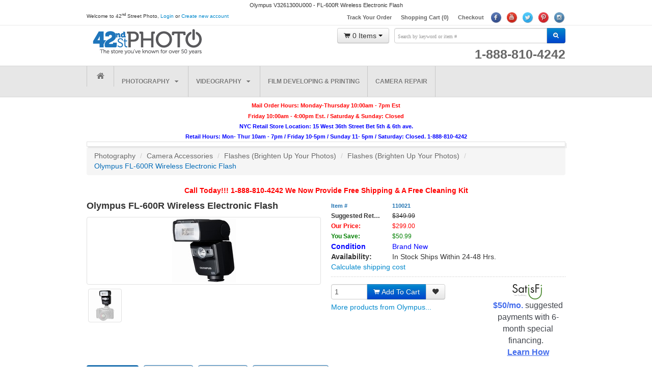

--- FILE ---
content_type: text/html; charset=utf-8
request_url: https://www.42photo.com/Product/olympus-fl-600r-wireless-electronic-flash/110021
body_size: 27072
content:

<!DOCTYPE html>
<!--[if lt IE 7 ]><html class="ie ie6" lang="en"> <![endif]-->
<!--[if IE 7 ]><html class="ie ie7" lang="en"> <![endif]-->
<!--[if IE 8 ]><html class="ie ie8" lang="en"> <![endif]-->
<!--[if (gte IE 9)|!(IE)]><!-->
<html lang="en">
<!--<![endif]-->
<head>
    

   




    <title>42nd Street Photo - Olympus V3261300U000 - FL-600R - Flashes (Brighten Up Your Photos) - Wireless Electronic Flash</title>
    <meta http-equiv="X-UA-Compatible" content="IE=edge" />
    <meta http-equiv="Content-Type" content="text/html; charset=utf-8">
    <!-- Mobile Specific Metas
    ================================================== -->
    <meta name="viewport" content="width=device-width, initial-scale=1, maximum-scale=1">
    <META NAME="keywords" CONTENT="Olympus Wireless Electronic Flash, Olympus V3261300U000, Flashes (Brighten Up Your Photos)">
    <META NAME="abstract" CONTENT="Selling digital cameras, digital camcorders, audio and video electronics for over 40 years.">
    <META NAME="copyright" CONTENT="42nd Street Photo, New York">
        <link rel="canonical" href="https://www.42photo.com:443/Product/olympus-fl-600r-wireless-electronic-flash/110021" />
 <!--this is obsolete-->
<meta name="rating" content="General">
<meta name="MS.LOCALE" content="EN-US">
<meta name="ROBOTS" content="NOODP,noydir">
<meta name="revisit-after" content="5 days">
<meta name="Distribution" content="Global">
<meta name="msvalidate.01" content="3599629CD270C6AEFFFB91C22D139056" />

<link href="/Content/css?v=oxwlbc6wqBSLWMOZxKqytL6z0wbpQEFfDmX4c1o0gIw1" rel="stylesheet"/>


<!-- CSS
      ================================================== -->

<link rel="stylesheet" href="/Content/bootstrap.min.css" media="screen">
<!-- jquery ui css -->
<!--<link rel="stylesheet" href="/Content/jquery-ui-1.10.1.min.css">
<link rel="stylesheet" href="/Content/customize.css?v=1.2">
<link rel="stylesheet" href="/Content/font-awesome.css">
<link rel="stylesheet" href="/Content/style.css?v=5.1">
<link href="/Content/color/blue.css?v=1.0" rel="stylesheet" />
<link id="active-layout" href="/Content/layout/Wide.css?v=1.0" rel="stylesheet">
<link id="active-bg" href="/Content/backgrounds/bgnoise_lg.css?v=1.0" rel="stylesheet">-->
<!-- flexslider css-->
<!--<link rel="stylesheet" href="/Content/flexslider.css">-->
<!-- fancybox -->
<!--<link rel="stylesheet" href="/Scripts/fancybox/jquery.fancybox.css?v=1.0">-->
<!--[if lt IE 9]>
  <style>
    .navbar .nav > li > a {
      font-weight: normal;
    }
  </style>
    <script src="//html5shim.googlecode.com/svn/trunk/html5.js"></script>
    <link rel="stylesheet" href="/Content/font-awesome-ie7.css">
<![endif]-->
<!--[if lt IE 8]>
    <script src="//ie7-js.googlecode.com/svn/version/2.1(beta4)/IE8.js"></script>
<![endif]-->
<!-- Favicons
    ================================================== -->



<script src="/bundles/jquery?v=eB81PWDMnbPdF_a93Pan0CT4DOwXvC0noN0Dz8K7Jy41"></script>



<!--<script src="https://ajax.googleapis.com/ajax/libs/jquery/1.9.1/jquery.min.js"></script>-->




    <meta name="DC.title" content="42nd Street Photo" />
    <meta name="geo.region" content="US-NY" />
    <meta name="geo.placename" content="New York" />
    <meta name="geo.position" content="40.749331;-73.984118" />
    <meta name="ICBM" content="40.749331, -73.984118" />
    <meta name="robots" content="noodp,noydir" />
        <meta property="og:type" content="https://www.42photo.com" />
        <meta property="og:image" content="https://www.42photo.com/Img/logo.png" />
        <meta property="og:url" content="https://www.42photo.com/">
        <meta property="fb:admins" content="210762710057" />
        <meta name="twitter:site" content="78140737">
        <link rel="author" href="https://plus.google.com/+42ndstreetphoto" />
        <meta name="author" content="42nd Street Photo" />
        <link rel="apple-touch-icon" sizes="57x57" href="/apple-touch-icon-57x57.png?v=yyykNKe3am">
        <link rel="apple-touch-icon" sizes="60x60" href="/apple-touch-icon-60x60.png?v=yyykNKe3am">
        <link rel="apple-touch-icon" sizes="72x72" href="/apple-touch-icon-72x72.png?v=yyykNKe3am">
        <link rel="apple-touch-icon" sizes="76x76" href="/apple-touch-icon-76x76.png?v=yyykNKe3am">
        <link rel="apple-touch-icon" sizes="114x114" href="/apple-touch-icon-114x114.png?v=yyykNKe3am">
        <link rel="apple-touch-icon" sizes="120x120" href="/apple-touch-icon-120x120.png?v=yyykNKe3am">
        <link rel="apple-touch-icon" sizes="144x144" href="/apple-touch-icon-144x144.png?v=yyykNKe3am">
        <link rel="apple-touch-icon" sizes="152x152" href="/apple-touch-icon-152x152.png?v=yyykNKe3am">
        <link rel="icon" type="image/png" href="/favicon-32x32.png?v=yyykNKe3am" sizes="32x32">
        <link rel="icon" type="image/png" href="/favicon-96x96.png?v=yyykNKe3am" sizes="96x96">
        <link rel="icon" type="image/png" href="/favicon-16x16.png?v=yyykNKe3am" sizes="16x16">
        <link rel="manifest" href="/manifest.json?v=yyykNKe3am">
        <link rel="mask-icon" href="/safari-pinned-tab.svg?v=yyykNKe3am" color="#5bbad5">
        <link rel="shortcut icon" href="/favicon.ico?v=yyykNKe3am">
        <meta name="apple-mobile-web-app-title" content="42nd St. Photo">
        <meta name="application-name" content="42nd St. Photo">
        <meta name="msapplication-TileColor" content="#da532c">
        <meta name="msapplication-TileImage" content="/mstile-144x144.png?v=yyykNKe3am">
        <meta name="theme-color" content="#ffffff">
        <meta name="p:domain_verify" content="6792fa7a40c4321c838d5f455b11bc02" />






        <script src="https://vendor1.leasestation.com/one-liner.js?vc=qhd8tpq" id="leasestation-api"></script>
    <!-- Global site tag (gtag.js) - Google Analytics -->

    <script async src="https://www.googletagmanager.com/gtag/js?id=UA-692231-2"></script>

    <script>

        window.dataLayer = window.dataLayer || [];

        function gtag() { dataLayer.push(arguments); }

        gtag('js', new Date());



        gtag('config', 'UA-692231-2');

        gtag('config', 'G-SCK1Y47Q5Z');



    </script>

    

    <link rel="stylesheet" type="text/css" href="//app.icontact.com/icp/static/human/css/signupBuilder/formGlobalStyles.css">

    <style id="signupBuilderAdvancedStyles">
    </style>

    <style id="signupBuilderStyles">
        #ic_signupform .elcontainer {
            background: #e7e7e7;
            text-align: left;
            max-width: 450px;
            padding: 0px 14px;
            border-radius: 3px;
            border: none;
            font-size: 12px;
            color: #5a5a5e;
            font-family: lucida grande;
        }

            #ic_signupform .elcontainer.center-aligned .formEl {
                margin-right: auto;
                margin-left: auto;
            }

            #ic_signupform .elcontainer.right-aligned .formEl {
                margin-left: auto;
            }

        #ic_signupform .form-header {
            background: #ffffff;
            margin-top: -17px;
            margin-left: -15px;
            margin-right: -15px;
            margin-bottom: 17px; /* using padding on purpose */
            padding-top: 15px;
            padding-right: 15px;
            padding-bottom: 15px;
            padding-left: 15px;
            border-radius: calc(3px - 1px) calc(3px - 1px) 0 0;
            text-align: center;
            font-size: 150%;
            color: #333333;
            border-bottom: 1px solid #dddddd;
        }

        #ic_signupform .elcontainer.inline-label-left .formEl.fieldtype-input label,
        #ic_signupform .elcontainer.inline-label-left .formEl.fieldtype-dropdown label,
        #ic_signupform .elcontainer.inline-label-left .formEl.fieldtype-radio h3,
        #ic_signupform .elcontainer.inline-label-left .formEl.fieldtype-checkbox h3,
        #ic_signupform .elcontainer.inline-label-right .formEl.fieldtype-input label,
        #ic_signupform .elcontainer.inline-label-right .formEl.fieldtype-dropdown label,
        #ic_signupform .elcontainer.inline-label-right .formEl.fieldtype-radio h3,
        #ic_signupform .elcontainer.inline-label-right .formEl.fieldtype-checkbox h3 {
            width: 15%;
        }

        #ic_signupform .elcontainer.inline-label-left .formEl.fieldtype-radio h3,
        #ic_signupform .elcontainer.inline-label-left .formEl.fieldtype-checkbox h3,
        #ic_signupform .elcontainer.inline-label-right .formEl.fieldtype-radio h3,
        #ic_signupform .elcontainer.inline-label-right .formEl.fieldtype-checkbox h3 {
            line-height: 3em;
        }

        #ic_signupform .elcontainer.tight.inline-label-left .formEl.fieldtype-radio h3,
        #ic_signupform .elcontainer.tight.inline-label-left .formEl.fieldtype-checkbox h3,
        #ic_signupform .elcontainer.tight.inline-label-right .formEl.fieldtype-radio h3,
        #ic_signupform .elcontainer.tight.inline-label-right .formEl.fieldtype-checkbox h3 {
            line-height: 2em;
        }

        #ic_signupform .elcontainer.generous.inline-label-left .formEl.fieldtype-radio h3,
        #ic_signupform .elcontainer.generous.inline-label-left .formEl.fieldtype-checkbox h3,
        #ic_signupform .elcontainer.generous.inline-label-right .formEl.fieldtype-radio h3,
        #ic_signupform .elcontainer.generous.inline-label-right .formEl.fieldtype-checkbox h3 {
            line-height: 4em;
        }

        #ic_signupform .elcontainer.inline-label-left .formEl input[type="text"],
        #ic_signupform .elcontainer.inline-label-left .formEl select,
        #ic_signupform .elcontainer.inline-label-left .formEl.fieldtype-radio .option-container,
        #ic_signupform .elcontainer.inline-label-left .formEl.fieldtype-checkbox .option-container,
        #ic_signupform .elcontainer.inline-label-right .formEl input[type="text"],
        #ic_signupform .elcontainer.inline-label-right .formEl select,
        #ic_signupform .elcontainer.inline-label-right .formEl.fieldtype-radio .option-container,
        #ic_signupform .elcontainer.inline-label-right .formEl.fieldtype-checkbox .option-container {
            width: 85%;
        }

        #ic_signupform .elcontainer.hidden-label .formEl.required:before {
            color: #bdbdbf;
        }

        #ic_signupform .elcontainer .formEl {
            font-size: 1em;
        }

            #ic_signupform .elcontainer .formEl.fieldtype-input label,
            #ic_signupform .elcontainer .formEl.fieldtype-dropdown label,
            #ic_signupform .elcontainer .formEl.fieldtype-radio h3,
            #ic_signupform .elcontainer .formEl.fieldtype-checkbox h3 {
                font-size: 100%;
                font-weight: bold;
                color: #5a5a5e;
            }

            #ic_signupform .elcontainer .formEl.fieldtype-input input[type="text"],
            #ic_signupform .elcontainer .formEl.fieldtype-dropdown select {
                background-color: #f5f5f5;
                /*border: none;*/
                border-radius: 3px;
            }

            #ic_signupform .elcontainer .formEl.fieldtype-input input[type="text"],
            #ic_signupform .elcontainer .formEl.fieldtype-dropdown select,
            #ic_signupform .elcontainer .formEl.fieldtype-radio label,
            #ic_signupform .elcontainer .formEl.fieldtype-checkbox label {
                font-size: 100%;
            }

            #ic_signupform .elcontainer .formEl input[type="text"]::-moz-placeholder {
                color: #404040;
                font-family: inherit;
            }

            #ic_signupform .elcontainer .formEl input[type="text"]::-webkit-input-placeholder {
                color: #404040;
                font-family: inherit;
            }

            #ic_signupform .elcontainer .formEl input[type="text"]:-ms-input-placeholder {
                color: #404040;
                font-family: inherit;
            }

            #ic_signupform .elcontainer .formEl input[type="text"],
            #ic_signupform .elcontainer .formEl select,
            #ic_signupform .elcontainer .formEl .option-container label {
                color: #404040;
                font-family: inherit;
            }

        #ic_signupform .elcontainer.inline-button .submit-container {
            display: inline-block;
            box-sizing: border-box;
            right: -.5em;
            padding: 0 1em 0 0;
            position: relative;
            vertical-align: bottom;
            /*margin-bottom: 1em;*/
        }

        #ic_signupform .elcontainer.inline-button.tight .sortables {
            margin-bottom: -.5em;
        }

        #ic_signupform .elcontainer.inline-button .sortables {
            margin-bottom: -1em;
        }

        #ic_signupform .elcontainer.inline-button.generous .sortables {
            margin-bottom: -1.5em;
        }

        #ic_signupform .elcontainer .submit-container {
            text-align: center;
        }

            #ic_signupform .elcontainer .submit-container input[type="submit"] {
                color: #ffffff;
                text-shadow: 0 -1px 0 rgba(0, 0, 0, 0.25);
                background-color: #faa732;
                background-image: -moz-linear-gradient(top, #fbb450, #f89406);
                background-image: -webkit-gradient(linear, 0 0, 0 100%, from(#fbb450), to(#f89406));
                background-image: -webkit-linear-gradient(top, #fbb450, #f89406);
                background-image: -o-linear-gradient(top, #fbb450, #f89406);
                background-image: linear-gradient(to bottom, #fbb450, #f89406);
                background-repeat: repeat-x;
                filter: progid:DXImageTransform.Microsoft.gradient(startColorstr='#fffbb450', endColorstr='#fff89406', GradientType=0);
                border-color: #f89406 #f89406 #ad6704;
                border-color: rgba(0, 0, 0, 0.1) rgba(0, 0, 0, 0.1) rgba(0, 0, 0, 0.25);
                filter: progid:DXImageTransform.Microsoft.gradient(enabled = false);
                padding: 6px 12px;
            }
    </style>

    <!-- Global site tag (gtag.js) - Google Ads: 1063875476 -->

    <script async src="https://www.googletagmanager.com/gtag/js?id=AW-1063875476"></script>

    <script>

        window.dataLayer = window.dataLayer || [];

        function gtag() { dataLayer.push(arguments); }

        gtag('js', new Date());



        gtag('config', 'AW-1063875476');

    </script>

    <script>

        gtag('config', 'AW-1063875476/MpnACK-Twb0BEJTnpfsD', {

            'phone_conversion_number': '888-810-4242'

        });

    </script>

    <!-- ################## CartStack ################## -->
    <script data-siteid="k5JVY1dK" src="https://api.cartstack.com/js/customer-tracking/www.42photo.com_41b75a3406c873580c4a5afd09e46604.js" type="text/javascript">
    </script>
    <!-- ################## CartStack END ################## -->



    <!-- Google Tag Manager -->

    <script>
        (function (w, d, s, l, i) {
            w[l] = w[l] || []; w[l].push({
                'gtm.start':

                    new Date().getTime(), event: 'gtm.js'
            }); var f = d.getElementsByTagName(s)[0],

                j = d.createElement(s), dl = l != 'dataLayer' ? '&l=' + l : ''; j.async = true; j.src =

                    'https://www.googletagmanager.com/gtm.js?id=' + i + dl; f.parentNode.insertBefore(j, f);

        })(window, document, 'script', 'dataLayer', 'GTM-TZ74K9S');</script>

    <!-- End Google Tag Manager -->

    <script src="https://jsappcdn.hikeorders.com/main/assets/js/hko-accessibility.min.js?widgetId=QHFS9UaXi8Q7"></script>


    <script src="https://kit.fontawesome.com/a076d05399.js"></script>

    <meta content="" name="description">
    <meta content="" property="og:title">
    <meta content="" property="og:description">
</head>

<body>

    <div id="mainContainer" class="clearfix">
        
<!-- Google Tag Manager (noscript) -->

<noscript>
    <iframe src="https://www.googletagmanager.com/ns.html?id=GTM-TZ74K9S"
            height="0" width="0" style="display:none;visibility:hidden"></iframe>
</noscript>

<!-- End Google Tag Manager (noscript) -->


<div class="container">
      <div class="photo-product-name-top">Olympus V3261300U000 - FL-600R Wireless Electronic Flash</div>


</div>
<!--begain header-->
<header>
    <div class="upperHeader">
        <div class="container">

                <p class="pull-left photo-welcome-text">Welcome to 42<sup>nd</sup> Street Photo, <a href="/Account/Login">Login</a> or <a href="/Register">Create new account</a> </p>
            <ul class="pull-right inline 42-jq-top-nav photo-top-nav">

                <li class="currency-dropdown">
                    
                    
                </li>

                <li style="min-width: 91px;" class="google-language-selector" id="google_translate_element"></li>
                <script>
                    function googleTranslateElementInit() {
                        new google.translate.TranslateElement({ pageLanguage: 'en', layout: google.translate.TranslateElement.InlineLayout.SIMPLE }, 'google_translate_element');
                    }
                </script>
                <script src="//translate.google.com/translate_a/element.js?cb=googleTranslateElementInit"></script>


                <div class="pull-right photo-social-media-login">
<ul class="inline social-icons">
    <li>
        <a target="_blank" rel="nofollow me" class="invarseColor" href="https://www.facebook.com/42ndStreetPhotoNYC">
            <img alt="facebook" src="/Images/42Photo/SocialMedia/Facebook.png" />
        </a>
    </li>
    <li>
        <a target="_blank" rel="nofollow me" class="invarseColor" href="http://www.youtube.com/user/42ndStreetPhoto?feature=watch">
            <img alt="youtube" src="/Images/42Photo/SocialMedia/YouTube.png" />
        </a>
    </li>
    <li>
        <a target="_blank" rel="nofollow me" class="invarseColor" href="https://twitter.com/42ndstreetphoto">
            <img alt="twitter" src="/Images/42Photo/SocialMedia/Twitter.png" />
        </a>
    </li>
    <li>
        <a target="_blank" rel="nofollow me" class="invarseColor" href="http://www.pinterest.com/42ndstreetphoto/">
            <img alt="pinterest" src="/Images/42Photo/SocialMedia/Pinterest.png" />
        </a>
    </li>
    <li>
        <a target="_blank" rel="nofollow me" class="invarseColor" href="http://instagram.com/42ndstreetphoto?ref=badge">
            <img alt="instagram" src="/Images/42Photo/SocialMedia/Instagram.png" />
        </a>
    </li>
</ul>
                </div>

                <li class="divider-vertical language-divider"></li>
                <li><a class="invarseColor" href="/Order/Track">Track Your Order</a></li>
                <li class="divider-vertical"></li>

                <li><a class="invarseColor" href="/Cart">Shopping Cart (<span class="42-jq-top-cart-count">0</span>)</a></li>
                <li class="divider-vertical"></li>
                <li><a class="invarseColor" href="/Checkout">Checkout</a></li>
                <li class="divider-vertical"></li>

            </ul>



        </div>
        <!--end container-->
    </div>
    <!--end upperHeader-->

    <div class="middleHeader">
        <div class="container">

            <div class="middleContainer clearfix photo-header">

                <div class="siteLogo pull-left">
                    <a href="/">
                        <img src="/Img/logo.png" title="42Photo.com" alt="42Photo" />
                    </a>
                </div>

                <div class="pull-right" style="width: 74%;">
                    <div class="clearfix">
                        <div class="pull-right">
<form action="/Search" class="siteSearch" method="get" style="margin-bottom:5px">                                <div class="input-append">
                                    <input type="text" name="keywords" class="span4 42-jquery-autocomplete" id="appendedInputButton" placeholder="Search by keyword or item #" data-url="/Search/LoadSuggestions">
                                    <button class="btn btn-primary" type="submit"><i class="icon-search"></i></button>
                                </div>
</form>                        </div>

                        <div class="pull-right">
                            
                            


                            <div class="btn-group 42-jq-mini-cart photo-mini-cart ">
    <div class="42-jq-mini-cart-box">
        <a class="btn dropdown-toggle 42-jq-toggle-mini-cart-btn" href="#">
            <i class="icon-shopping-cart"></i>&nbsp;0 Items
            <span class="caret"></span>
        </a>
        <div class="dropdown-menu cart-content pull-right 42-jq-mini-cart-contents">
                <div class="alert alert-info" style="margin-bottom: 0; font-size: 12px;">Shopping cart is empty</div>

        </div>
    </div>
</div>

                        </div>
                        <!--end pull-right-->

                    </div>
                    
                    
<div class="pull-right photo-3waystoshop-wrapper">
    <a class="photo-3waystoshop link invarseColor" href="tel:1-888-810-4242" onclick="gTagCaller()"><div class="photo-homepage-phone">1-888-810-4242</div></a>

    <script>
        function gTagCaller() {

            var callback = function () {
            
                window.location = "/Pages/Contact";
            
            };
            gtag('event', 'conversion', {
                'send_to': 'AW-1063875476/MpnACK-Twb0BEJTnpfsD',
                'event_callback': callback
            });
        }
    </script>
</div>
                </div>
                <div style="clear: both"></div>

                <!--end middleCoontainer-->

            </div>
            <!--end container-->
        </div>
        <!--end middleHeader-->

        <div class="mainNav">
                <div class="container">
                    <div class="navbar">

                        <ul class="nav 42-jq-nav">
                            <li class=""><a href="/"><i class="icon-home"></i></a></li>
                        <li>
                            <a href="/CategoryList/photography/119">Photography &nbsp;<i class="icon-caret-down"></i></a>
                              <div>
    <ul class="42-jq-sub-nav">
          <li><a href="/CategoryList/digital-cameras/111"><span>-</span> Digital Cameras</a></li>
          <li><a href="/CategoryList/digital-camera-lenses/53"><span>-</span> Digital Camera Lenses</a></li>
          <li><a href="/CategoryList/camera-accessories/131"><span>-</span> Camera Accessories</a></li>
          <li><a href="/CategoryList/underwater-cameras/1283"><span>-</span> Underwater Cameras</a></li>
          <li><a href="/CategoryList/gopro/1483"><span>-</span> GoPRO</a></li>
          <li><a href="/CategoryList/spy-cameras/1282"><span>-</span> Spy Cameras</a></li>
          <li><a href="/CategoryList/photo-printers-amp-stools/194"><span>-</span> Photo Printers &amp; Stools</a></li>
          <li><a href="/CategoryList/rechargeable-digital-camera-batteries/1252"><span>-</span> Rechargeable Digital Camera Batteries</a></li>
    </ul>
  </div>

                        </li>
                        <li>
                            <a href="/CategoryList/videography/120">Videography &nbsp;<i class="icon-caret-down"></i></a>
                              <div>
    <ul class="42-jq-sub-nav">
          <li><a href="/CategoryList/gift-cards/1489"><span>-</span> Gift Cards</a></li>
          <li><a href="/CategoryList/hard-drive-camcorders/1007"><span>-</span> Hard Drive Camcorders</a></li>
          <li><a href="/CategoryList/mini-dv-camcorders/1023"><span>-</span> Mini DV Camcorders</a></li>
          <li><a href="/CategoryList/memory-card-camcorders/1022"><span>-</span> Memory Card Camcorders</a></li>
          <li><a href="/CategoryList/dvd-camcorders/424"><span>-</span> DVD Camcorders</a></li>
          <li><a href="/CategoryList/pal-system-international-/121"><span>-</span> PAL System (International)</a></li>
          <li><a href="/CategoryList/camcorder-accessories/132"><span>-</span> Camcorder Accessories</a></li>
          <li><a href="/CategoryList/end-of-life-camcorders/1287"><span>-</span> End of Life Camcorders</a></li>
    </ul>
  </div>

                        </li>
                             <li><a href="/Pages/film-developing-and-photo-printing">Film Developing &amp; Printing</a></li>
                            <li><a href="/Pages/new-york-city-camera-repair">Camera Repair</a></li>
                        </ul>
                        <!--end nav-->

                    </div>
                </div>
                <!--end container-->
            </div>
            <!--end mainNav-->
        
    </div>

    <script type="text/javascript">
        (function (c, l, a, r, i, t, y) {
            c[a] = c[a] || function () { (c[a].q = c[a].q || []).push(arguments) };
            t = l.createElement(r); t.async = 1; t.src = "https://www.clarity.ms/tag/" + i;
            y = l.getElementsByTagName(r)[0]; y.parentNode.insertBefore(t, y);
        })(window, document, "clarity", "script", "unzbgbawu7");
    </script>

</header>
<!-- end header -->

        <div class="container" style="min-height: 600px">
            
            <div style="font-weight: 700; text-align: center;"><span style="color: #ff0000;"> <div><span style="font-size: 11px;">Mail Order Hours: Monday-Thursday 10:00am - 7pm Est</span></div> <div><span style="font-size: 11px;"> Friday 10:00am - 4:00pm Est. / Saturday &amp; Sunday: Closed<br /> </span></div> </span></div> <div style="font-size: 11px; font-weight: 700; text-align: center; color: blue;">NYC Retail Store Location: 15 West 36th Street Bet 5th &amp; 6th ave.<br /> Retail Hours: Mon- Thur 10am - 7pm / Friday 10-5pm / Sunday 11- 5pm / Saturday: Closed. 1-888-810-4242</div>

 <div class="flexslider">
<ul class="slides">
     <!--
     <li><img src="/custom/Images/42nd_Header-Banner-3.gif" alt="" /></li>
     <li><img src="/custom/Images/42nd_Header-Banner-3.gif" alt="" /></li>
     <li><img src="/custom/Images/chargeafter.png" alt="" /></li>
     <li><img src="/custom/Images/BannerLowPrices.jpg" alt="" /></li>
     -->
     
</ul>
</div>
 











            
<div class="container">

    <div class="row-fluid">
     <ul class="breadcrumb">
            <li><a class="invarseColor" href="/CategoryList/photography/119">Photography</a> <span class="divider">/</span></li>       
            <li><a class="invarseColor" href="/CategoryList/camera-accessories/131">Camera Accessories</a> <span class="divider">/</span></li>       
            <li><a class="invarseColor" href="/CategoryList/flashes-brighten-up-your-photos-/247">Flashes (Brighten Up Your Photos)</a> <span class="divider">/</span></li>       
            <li><a class="invarseColor" href="/CategoryList/flashes-brighten-up-your-photos-/1445">Flashes (Brighten Up Your Photos)</a> <span class="divider">/</span></li>       
        
        <li><a class="invarseColor active" href="/Product/olympus-fl-600r-wireless-electronic-flash/110021">Olympus&nbsp;FL-600R&nbsp;Wireless Electronic Flash</a></li>
    </ul>
        <div class="special-offers" style="text-align: center; font-weight: bold; color: red;">
            Call Today!!! 1-888-810-4242 

            We Now Provide Free Shipping & A Free Cleaning Kit
        </div>
    </div>
    <div class="row-fluid">
        <div class="span12">
            <div class="row-fluid">
                <div class="span12">
                    <div class="product-details clearfix">

                        <div class="span6">
                            <div class="product-title">
                                <div></div>
                                <h4><strong>Olympus&nbsp;FL-600R&nbsp;Wireless Electronic Flash</strong></h4>
                            </div>
                            <div class="product-img">
                                <a class="fancybox" data-fancybox-group="thumb" href="/images/products/prod_l/110021_l_842939.jpg">
                                    <img src="/images/products/prod_m/110021_m_842939.jpg" alt="">
                                </a>
                            </div>
                            <!--end product-img-->

<div class="product-img-thumb">
             <a data-fancybox-group="thumb" class="fancybox" href="/images/products/other_images/other_l/110021_3558_l_IMG_239944.jpg">
            <img style="width: 60px;height: 60px;" src="/images/products/other_images/other_s/110021_3558_s_IMG_239944.jpg" alt="Olympus FL-600R Wireless Electronic Flash" /></a>

</div>
                            <!--end flexslider-thumb-->

                        </div>
                        <!--end span6-->

                        <div class="span6">
                            <div class="product-set">

                                <!--end product-inputs-->
                                <div class="product-info">
                                    <dl class="dl-horizontal">
                                        <dt class="item-number">Item #</dt>
                                        <dd class="item-number">
                                            <span class=" ">110021</span>
                                        </dd>

                                        

    <dt class="regular-price">Suggested Retail:</dt>
    <dd class="regular-price"><span class="strike-through">$349.99</span></dd>
    <dt class="our-price">Our Price:</dt>
    <dd class="our-price">$299.00</dd>
    <dt class="you-save">You Save:</dt>
    <dd class="you-save">$50.99</dd>

                                        
    <dt class="condition">Condition</dt>
    <dd class="condition">Brand New</dd>

                                        
                                        



                                        
<dt>Availability:</dt>
<dd>In Stock     Ships Within 24-48 Hrs.
</dd>

                                    </dl>
                                    <a style="display: block;" data-title="Calculate Shipping Cost for Olympus&nbsp;FL-600R&nbsp;Wireless Electronic Flash" href="/Home/LoadCalculateShippingCostPartial?productId=110021" class="42-jq-modal-link">Calculate shipping cost</a>
                                </div>
                                
                                <!--end product-info-->
                                <div class="product-inputs">
                                    <div class="row-fluid">
                                        <div class="span8">
                                            <form method="POST" style="margin-bottom: 0;">
                                                <div class="controls-row">
                                                    <div class="42-jq-product-option-list" data-field="Option_list1">
                                                        



                                                    </div>
                                                    <div class="42-jq-product-option-list" data-field="Option_list2">
                                                        



                                                    </div>
                                                    <div class="42-jq-product-option-list" data-field="Option_list3">
                                                        



                                                    </div>
                                                    <div class="42-jq-product-option-list" data-field="Option_list4">
                                                        



                                                    </div>
                                                </div>
                                                <!--end controls-row-->

                                                <div class="input-append">
                                                        <input data-val="true" data-val-required="Required" class="span3 42-jq-quantity" type="text" name="" value="1" placeholder="QTY" />
                                                        <button type="submit" data-pid="110021" class="btn btn-primary 42-jq-add-to-cart-ajax 42-jq-main-product "><i class="icon-shopping-cart"></i>&nbsp;Add To Cart</button>
                                                    <button class="btn  photo-jq-add-to-wishlist" data-content="You must login first, <a href='/Account/Login?ReturnUrl=%2FWishList%2FAdd%3FpId%3D110021'>click here</a> to login" data-pid="110021" data-title="+To WishList" data-placement="top">
                                                        <i class="icon-heart"></i>
                                                    </button>
                                                </div>


                                            </form>
                                            <!--end form-->
                                            <a target="_blank" href="/Search?keywords=Olympus">More products from Olympus...</a>

                                        </div>
                                        <div class="span4">

                                            <div class="ca-promotional-widget" data-widget-item-sku="V3261300U000" data-widget-item-price="299.0000" data-widget-type="default-template"
                                                 data-widget-financing-page-url="/Flp"></div>

                                        </div>
                                    </div>
                                </div>
                            </div>
                            <!--end product-set-->
                        </div>

                        <!--end span6-->

                    </div>


                    <div class="product-tab">
                        <ul class="nav nav-tabs 42-jq-product-tabs">


                                <li>
                                    <a href="#accessories" data-toggle="tab">Accessories</a>
                                </li>
                                                            <li>
                                    <a href="#kits" data-toggle="tab">Bundle Kits</a>
                                </li>
                            

                                <li>
                                    <a href="#description" data-toggle="tab">Description</a>
                                </li>
                                                        
                                <li>
                                    <a href="#whyBuyFromUs" data-toggle="tab">Why Buy From Us?</a>
                                </li>

                        </ul>
                        <div class="tab-content">

                                <div class="tab-pane" id="accessories">
                                    <div class="42-jq-accessories">
                                        

    <div class="titleHeader clearfix" style="margin-bottom: 10px;">
        <h3>Available Accessories</h3>
    </div>
    <div class="row-fluid available-accessories">
        <div class="span3 jq-category-name-content">
                    <div class="main-category-name jq-category-name active" data-id="1446">
                        Accessories For Your Flash (Gear Up)
                    </div>


        </div>
        <div class="span9 jq-accessory-detail-content">
                <div class="">
                    <img style="visibility: hidden;" class="jq-lense-accessories-ajax-loader" src="/Images/ajax-loader.gif" alt="loading" />
                            <div class="42-jq-accessory-products-box jq-accessory-detail 1446 ">
                                <div class="mfr-list">
                                    

    <div class="row-fluid">
        <div class="span12">
            <div class="sortBy inline pull-left" style="margin-left: 10px; position: relative; top: -4px;">
                SORT BY &nbsp;
                <select class="42-jquery-sort-by" name="" style="width: 150px; margin-bottom: 0;" data-categoryid="1446">
                    <option value="">Best Sellers</option>
                    <option value="Price:ASC">Price (Low-High)</option>
                    <option value="Price:DESC">Price (High-Low)</option>
                    <option value="Brand:ASC">Brand (A-z)</option>
                    <option value="Brand:DESC">Brand (Z-A)</option>
                </select>
                <img style="visibility: hidden;" class="42-jq-accessories-ajax-loader ajax-loader-img" src="/Images/ajax-loader.gif" alt="loading" />
            </div>
 
        </div>

    </div>

















                                </div>
                                <div class="42-jq-accessory-products">

    <div>
                <div class="titleHeader clearfix fr-mfr-list precision" style="margin-top: 10px;">
                    <h3>Precision</h3>
                </div>            <ul class="fr-mfr-list precision hProductItems clearfix row-fluid 42-jq-equal-height-wrapper"  data-items="4">
                
                    <li class="_42photoSolution.Models.MfrProductAccessory row-first-product 42-jq-row-first-element span3 clearfix 42-jq-equal-height-parent ">   
                        <div class="thumbnail thumbnail-small-height">
                            <a class="" href="/Product/precision-professional-deluxe-soft-box-diffuser/105850">
                                <img class="42-jq-product-image  " src="/images/products/prod_s/105850_s_la.jpg" alt="">
                            </a>
                        </div>
                        <div class="thumbSetting">
                            <div class="">
                                <div class="item-number">
                                    <span class="item-number ">Item # 105850</span>
                                </div>
                                <div class="photo-price-box">
                                    <div class="thumbTitle 42-jq-equal-height-field">
                                        <a style="font-size: 11px;" href="/Product/precision-professional-deluxe-soft-box-diffuser/105850" class="invarseColor 42-jq-product-url ">Precision Professional Deluxe Soft Box Diffuser</a>
                                    </div>
                                    <div class="thumbPrice">
                                            <div style="font-size: 11px !important" class="our-price">Only: <strong>$39.99</strong></div>

                                    </div>
                                    <div class="42-jq-add-to-cart-box clearfix">

                                            <button style="margin-right: 5px;" data-pid="105850" class="pull-left btn btn-primary btn-small 42-jq-add-to-cart-ajax  ">
                                                <span class="42-jq-cart-icon"><i class="icon-shopping-cart"></i></span>
                                                Add to  Cart
                                            </button>
                                        <span class="hide 42-jq-added-to-cart-icon pull-left" style="margin-right: 5px;">
                                            <button style="text-align: right" class="btn btn-primary btn-small" disabled="disabled">Added</button>
                                            <a style="display: block;color: red" href="#" class="42-jq-remove-from-cart-ajax" data-pid="105850" data-title="Remove from cart" data-placement="top" data-toggle="tooltip"><i class="icon-remove"></i>Remove</a>
                                        </span>

                                        <button class="btn btn-small photo-jq-add-to-wishlist pull-left" data-content="You must login first, <a href='/Account/Login?ReturnUrl=%2FWishList%2FAdd%3FpId%3D105850'>click here</a> to login" data-pid="105850" data-title="+To WishList" data-placement="top">
                                            <i class="icon-heart"></i>
                                        </button>


                                    </div>
                                </div>
                            </div>
                        </div>
                    </li>

            </ul>

        
    </div>




                                </div>
                            </div>

                </div>


        </div>
    </div>

<script>
    $(function () {

        $('body').delegate('.42-jq-show-all-accessories', 'click', function () {
            $(this).parents('.42-jq-product-accessory-parent').find('.42-jq-hidden-accessory').toggleClass('hide');
        });

        // set active class on accessory name & display accessory detail by category id
        $(".jq-category-name").click( function () {

            var categoryIdVal = $(this).data("id");
            var productIdVal = '110021'
            var obj = { 'categoryId': categoryIdVal, 'productId': productIdVal };
            // create cookie for selected category
            $.ajax({
                url: '/Home/CreateCookieForSelectedCategory',
                contentType: 'application/json; charset=utf-8',
                method: 'POST',
                data: JSON.stringify(obj),
                success: function (response) { }
        });
            var $productPopup = $(this).parents('.42-jq-product-modal');

            var $parentWrapper = $(this).parents('.42-jq-accessories');
            $parentWrapper.find(".jq-accessory-detail-content .jq-accessory-detail").addClass("hide");

            $parentWrapper.find(".jq-category-name").removeClass("active");

            $(this).addClass("active");

            //var categoryId = $(this).data("id");

            // show accessory
            $(this).parents('.42-jq-accessories').find(".jq-accessory-detail-content").find("." + categoryIdVal).removeClass("hide");

            initEqualHeight();

            if ($productPopup.length == 0) {

                $('html, body').animate({
                    scrollTop: $parentWrapper.find(".jq-accessory-detail-content").find("." + categoryIdVal).offset().top
                }, 'slow');
            }
        });

        setTimeout(initEqualHeight, 1000);

        $("body").delegate(".42-jquery-sort-by", "change", function () {

            var categoryId = $(this).data('categoryid');
            var productId = '110021';
            var sortBy = $(this).val();

            var $accessoryProducts = $(this).parents('.42-jq-accessory-products-box').find('.42-jq-accessory-products');

            var accessoryProductsUrl = '/Home/LoadAccessoryProductsPartial' + '?productId=' + productId + '&categoryId=' + categoryId + '&sortBy=' + sortBy;

            $(this).parents('.42-jq-accessory-products-box').find('.42-jq-accessories-ajax-loader').css('visibility', 'visible');

            $accessoryProducts.load(accessoryProductsUrl, function () {

                // hide all accessory item after sort
                $accessoryProducts.find('.hProductItems .42-jq-equal-height-parent').addClass('hide');

                // get list of checked mfr checkbox
                var $checkedMfr = $(this).parents('.42-jq-accessory-products-box').find('.mfr-list .checked-mfr');

                if ($checkedMfr.length) {
                    // show accessory item of checkbox checked
                    $checkedMfr.each(function () {
                        var checkedMfr = $(this).data('mfr');
                        $accessoryProducts.find('.hProductItems').find('.' + checkedMfr).removeClass('hide').addClass('selected-mfr');
                    });
                }
                else {
                    $accessoryProducts.find('.hProductItems .42-jq-equal-height-parent').removeClass('hide').addClass('selected-mfr');
                }

                initUpsellPopupover();
                initEqualHeight();
                $(this).parents('.42-jq-accessory-products-box').find('.42-jq-accessories-ajax-loader').css('visibility', 'hidden');
            });
        });

        $('body').delegate('.jq-mfr-checkbox', 'change', function () {

            var mfr = $(this).data('mfr');

            var $this = $(this);
            var $allAccessories = $this.parents('.jq-accessory-detail');
            var $categoryBox = $allAccessories.find('.fr-mfr-list.' + mfr);

            var $objectsToHIde = null;
            var isAllChekboxWasChanged = false;
            if (mfr == "All") {
                $objectsToHIde = $allAccessories.find('.fr-mfr-list');
                isAllChekboxWasChanged = true;
            }
            else {

                $objectsToHIde = $categoryBox;
            }

            if ($this.is(':checked')) {
                $objectsToHIde.removeClass('hide');

                if (isAllChekboxWasChanged) {
                    $allAccessories.find('.jq-mfr-checkbox').prop('checked', true);
                }

            }
            else {
                if ($objectsToHIde != 'fr-mfr-list') {

                    $allAccessories.find(".jq-all-mfr").prop('checked', false);
                }

                $objectsToHIde.addClass('hide');

                if (isAllChekboxWasChanged) {
                    $allAccessories.find('.jq-mfr-checkbox').prop('checked', false);
                }

            }

        });



        // view more link click
        $('body').delegate('.jq-view-more', 'click', function () {

            var $parent = $(this).parents('ul');

            $parent.find('.more').removeClass('more');

            $(this).parents('li').addClass('hide');
        });

    });
</script>

                                    </div>
                                </div>
                                                            <div class="tab-pane" id="kits">
                                        <div class="titleHeader clearfix">
        <h3>Available Kits</h3>
    </div>  
    <ul class="hProductItems clearfix row-fluid 42-jq-equal-height-wrapper" data-items="2">
            <li class="row-first-product span4 clearfix 42-jq-row-first-element 42-jq-equal-height-parent 42-jq-equal-height-field" style="padding-bottom: 20px;position: relative">
                <div class="thumbnail thumbnail-auto-height">
                    <a href="/Product/beginner-flash-accessory-package-kit/106392" class="">
                        <img class="42-jq-product-image " src="/images/products/prod_l/106392_l_star.jpg" alt=""></a>
                </div>
                <div class="thumbSetting">
                    <div class="thumbTitle">
                        <a href="/Product/beginner-flash-accessory-package-kit/106392" class="invarseColor 42-jq-product-url ">  Beginner Flash Accessory Package Kit</a>
                        <span style="margin: 0;" class="item-number"><span class="item-number ">Item # 106392</span></span>
                    </div>
                    <ul class="description" style="list-style-type: decimal;">
                        <ol>
    <li><strong>Lithium 4 AA Rechargeable Batteries </strong></li>
    <li><strong>Supreme Flash Diffuser</strong></li>
    <li><strong>42nd Street Photo Micro Fiber Cleaning Cloth </strong></li>
    <li><strong>Precision 5 Piece Cleaning Kit </strong></li>
    <li><strong>Precision Mini Table Top Tripod </strong></li>
</ol>

                    </ul>
                    <div class="thumbPrice" style="margin: 0;">
                            <div class="our-price">Only: <strong>$59.99</strong></div>        

                    </div>

                    <div class="42-jq-add-to-cart-box">
                        <span class="hide 42-jq-added-to-cart-icon">
                            <button class="btn btn-primary btn-small" disabled="disabled">Added to cart</button>
                            <a href="#" class="42-jq-remove-from-cart-ajax" data-pid="106392" style="color: red" data-title="Remove from cart" data-placement="top" data-toggle="tooltip"><i class="icon-remove"></i>Remove</a>
                        </span>

                           <button data-pid="106392" class="btn btn-primary btn-small 42-jq-add-to-cart-ajax ">
                             <span class="42-jq-cart-icon"><i class="icon-shopping-cart"></i>&nbsp;Add To Cart</span>
                           </button>

                    </div>

                </div>
            </li>
            <li class="span4 clearfix 42-jq-equal-height-parent 42-jq-equal-height-field" style="padding-bottom: 20px;position: relative">
                <div class="thumbnail thumbnail-auto-height">
                    <a href="/Product/advanced-flash-accessory-package-kit/106394" class="">
                        <img class="42-jq-product-image " src="/images/products/prod_l/106394_l_basic.jpg" alt=""></a>
                </div>
                <div class="thumbSetting">
                    <div class="thumbTitle">
                        <a href="/Product/advanced-flash-accessory-package-kit/106394" class="invarseColor 42-jq-product-url ">  Advanced Flash Accessory Package Kit</a>
                        <span style="margin: 0;" class="item-number"><span class="item-number ">Item # 106394</span></span>
                    </div>
                    <ul class="description" style="list-style-type: decimal;">
                        <ol>
    <li><strong>Lithium 4 AA Rechargeable Batteries With AC/DC Charger &amp; 110/240V</strong></li>
    <li><strong>Supreme Flash Diffuser </strong></li>
    <li><strong>42nd Street Photo Micro Fiber Cleaning Cloth </strong></li>
    <li><strong>Precision 5 Piece Cleaning Kit </strong></li>
    <li><strong><strong>Extension Cord For Ettl Flash 14"</strong></strong></li>
    <li><strong>Precision LCD Screen Protector </strong></li>
</ol>

                    </ul>
                    <div class="thumbPrice" style="margin: 0;">
                            <div class="our-price">Only: <strong>$99.99</strong></div>        

                    </div>

                    <div class="42-jq-add-to-cart-box">
                        <span class="hide 42-jq-added-to-cart-icon">
                            <button class="btn btn-primary btn-small" disabled="disabled">Added to cart</button>
                            <a href="#" class="42-jq-remove-from-cart-ajax" data-pid="106394" style="color: red" data-title="Remove from cart" data-placement="top" data-toggle="tooltip"><i class="icon-remove"></i>Remove</a>
                        </span>

                           <button data-pid="106394" class="btn btn-primary btn-small 42-jq-add-to-cart-ajax ">
                             <span class="42-jq-cart-icon"><i class="icon-shopping-cart"></i>&nbsp;Add To Cart</span>
                           </button>

                    </div>

                </div>
            </li>
            <li style="clear: both;"></li>
            <li class="row-first-product span4 clearfix 42-jq-row-first-element 42-jq-equal-height-parent 42-jq-equal-height-field" style="padding-bottom: 20px;position: relative">
                <div class="thumbnail thumbnail-auto-height">
                    <a href="/Product/professional-flash-accessory-package-kit/106397" class="">
                        <img class="42-jq-product-image " src="/images/products/prod_l/106397_l_exe.jpg" alt=""></a>
                </div>
                <div class="thumbSetting">
                    <div class="thumbTitle">
                        <a href="/Product/professional-flash-accessory-package-kit/106397" class="invarseColor 42-jq-product-url ">  Professional Flash Accessory Package Kit</a>
                        <span style="margin: 0;" class="item-number"><span class="item-number ">Item # 106397</span></span>
                    </div>
                    <ul class="description" style="list-style-type: decimal;">
                        <ol>
    <li><strong>Lithium 4 AA Rechargeable Batteries With AC/DC Charger &amp; 110/240V </strong></li>
    <li><strong>42nd Street Photo Micro Fiber Cleaning Cloth </strong></li>
    <li><strong>Precision 5 Piece Cleaning Kit </strong></li>
    <li><strong>Extension Cord For Ettl Flash 14"</strong></li>
    <li><strong><strong>Precision LCD Screen Protector&nbsp;</strong>&nbsp;</strong></li>
    <li><strong>Professional Deluxe Soft Box Diffuser </strong></li>
    <li><strong>Authorized 3 Year Extended WorldWide Warranty</strong> </li>
</ol>

                    </ul>
                    <div class="thumbPrice" style="margin: 0;">
                            <div class="our-price">Only: <strong>$139.99</strong></div>        

                    </div>

                    <div class="42-jq-add-to-cart-box">
                        <span class="hide 42-jq-added-to-cart-icon">
                            <button class="btn btn-primary btn-small" disabled="disabled">Added to cart</button>
                            <a href="#" class="42-jq-remove-from-cart-ajax" data-pid="106397" style="color: red" data-title="Remove from cart" data-placement="top" data-toggle="tooltip"><i class="icon-remove"></i>Remove</a>
                        </span>

                           <button data-pid="106397" class="btn btn-primary btn-small 42-jq-add-to-cart-ajax ">
                             <span class="42-jq-cart-icon"><i class="icon-shopping-cart"></i>&nbsp;Add To Cart</span>
                           </button>

                    </div>

                </div>
            </li>

    </ul>  



                                </div>


                                <div class="tab-pane" id="description">
                                    The Olympus FL-600R Wireless Electronic Flash is an easy-to-use external flash boasting a wide LCD and wireless control. An integrated LED light is capable of functioning as an AF illuminator for still images or full-time auxiliary lighting for video capture. Usable as a bounce flash, the FL-600R tilts upward to 90° and downward to 7.0°, and also swivels side-to-side up to 180° in each direction. The unit features a built-in wide panel and catch light plate, so you need not worry about misplacing them during travel. The flash settings are adjustable via the arrow keys and dial on the rear of the unit, or by using the controls on an attached camera.

When used in wireless mode, the FL-600R has an integrated commander function for remotely firing other wireless flash units without firing itself. A versatile unit, it may also be used as a slave flash, controlled via a camera's built-in flash or another commander unit. As many as 3 groups of flashes, as well as a clip-on flash like the FL-LM2, can be configured independently. There are 4 wireless channels available, preventing interference from other photographers' flashes. The FL-600R can also be attached and locked securely onto a camera's hot shoe, or mounted externally with a compatible flash bracket and cable like the FL-BK01, FL-BKP02, FL-BKM03 or FL-BK04.

                                </div>
                                                        
                                <div class="tab-pane" id="whyBuyFromUs">
                                    

	<table border="0" width="100%" cellpadding="0" cellspacing="0">
	<tr><td valign="bottom">
	
		<DIV><FONT face=Arial><SPAN><STRONG>Why buy from us?</STRONG></SPAN></FONT></DIV>
		
		<DIV><FONT face=Arial><FONT size=2><SPAN>We are proud to offer the outstanding 
		service and quality state-of-the-art products that our customers have come to 
		depend on. Below are just a few of the many reason to buy with us. 
		</SPAN></FONT></FONT></DIV>
		
		<BR><FONT face=Arial><STRONG><FONT size=3><SPAN>L</SPAN>arge 
		Inventory</FONT></STRONG><BR>Our excellent supplier relationships, coupled with 
		technologically advanced super-efficient systems ensure that we usually have the 
		products you want IN STOCK so that you can get what you want when you want it. 
		Our super-fast turn around time is such that most orders are processed and 
		shipped within 24-48 hours, and often a lot quicker.

		<br><FONT face=Arial></FONT><BR><FONT face=Arial><STRONG><FONT size=3>Low Low 
		Prices</FONT></STRONG><BR>Why pay more when you can get the same for less? Due 
		to our large sales volume, we are able to pass our quantity buying prices on to 
		you. When you purchase from us, you can rest assured that you are getting 
		factory fresh merchandise with <SPAN>A</SPAN> Warranty at the lowest legitimate 
		price. </FONT></DIV>
		
		<BR><FONT face=Arial><STRONG><FONT size=3>Impeccable 
		Service</FONT></STRONG><BR>We strive to ensure all of our customers receive the 
		highest of service. We listen to your feedback and do what we can to tailor our 
		service to your needs. </FONT>
		
		<BR><FONT face=Arial><STRONG><FONT size=3>Safe Transactions</FONT></STRONG><BR>Ordering <SPAN>with</SPAN> <SPAN>42nd Street 
		Photo</SPAN> is safe<SPAN>, </SPAN>easy<SPAN> &amp; fun</SPAN>. We assure that 
		every transaction you make with us is 100% secure. In addition to using Secure 
		Sockets Layer (SSL) protection technology and a VeriSign Secure Server ID, we 
		are also checked daily by an independant security company called ScanAlert. You 
		can also be assured that your name and confidential information will never be 
		distributed, sold, or rented. <BR></FONT>
		
		
	</td>
	</tr>
	</table>

                
                                </div>
                        </div>
                        <!--end tab-content-->
                    </div>
                    <!--end product-tab-->



                </div>

                <!--end product-details-->

            </div>
        </div>

    </div>

    <div class="row">

        <!--end span8-->



    </div>
    <!--end row-->


</div>

<!--end conatiner-->



<div itemscope itemtype="http://schema.org/Product">
    <meta itemprop="name" content="Olympus FL-600R Wireless Electronic Flash" />
    
    <meta itemprop="sku" content="110021" />
    
    
    <meta itemprop="description" content="Wireless Electronic Flash" />
        <meta itemprop="image" content="https://www.42photo.com/images/products/prod_l/110021_l_842939.jpg" />
<div itemprop="offers" itemscope itemtype="http://schema.org/Offer">
    <meta itemprop="price" content="299.00" />
    <meta itemprop="priceCurrency" content="USD" />
                    <meta itemprop="availability" content="http://schema.org/InStock" />

            <meta itemprop="itemCondition" content="http://schema.org/NewCondition" />


    <div itemprop="hasMerchantReturnPolicy" itemscope itemtype="https://schema.org/MerchantReturnPolicy">
        <meta itemprop="returnPolicyCategory" content="https://schema.org/MerchantReturnFiniteReturnWindow" />
        <meta itemprop="merchantReturnDays" content="10" />
        <meta itemprop="returnMethod" content="https://schema.org/ReturnByMail" />
        <meta itemprop="returnFees" content="https://schema.org/FreeReturn" />
    </div>

    <div itemprop="shippingDetails" itemscope itemtype="https://schema.org/OfferShippingDetails">
        <div itemprop="shippingDestination" itemscope itemtype="https://schema.org/DefinedRegion">
            <meta itemprop="addressCountry" content="US" />
        </div>
     </div>

    </div>
</div>





<div class="modal hide 42-jq-product-modal photo-product-modal" style="top: 2%;">
    <div class="modal-header">
        <button type="button" class="close" data-dismiss="modal" aria-hidden="true">&times;</button>
    </div>
    <div class="modal-body" style="max-height: 580px;">
        <div class="row-fluid" style="margin-bottom: 10px;">
            <div class="alert alert-success clearfix" style="margin-bottom: 0;">
                <div class="span6">
                    <div class="" style="margin-bottom: 0px; font-weight: bold;">You have added the following item(s) to your cart:</div>
                </div>
                <div class="span6 alignRight">
                    <div class="pull-right">
                        <a href="#" class="btn btn-mini" data-dismiss="modal">Keep Shopping</a>
                        <a href="/Cart" class="btn btn-primary btn-mini">View Cart</a>
                        <a href="/Checkout/Login" class="btn btn-primary btn-mini">Checkout</a>
                    </div>

                </div>
            </div>
        </div>
        <div class="42-fq-upsell-message 42-jq-hide-alert hide">
            <div class="alert alert-success ">
                <a href="#" class="close" data-close="alert">×</a>
                Congratulations! We have upgraded your 3 Year Warranty to a 5 Year Warranty for the same price!
            </div>
        </div>
        <div class="42-fq-upsell-memory-message 42-jq-hide-alert hide">
            <div class="alert alert-success ">
                <a href="#" class="close" data-close="alert">×</a>
                 Congratulations! We doubled the memory for the same price!
            </div>
        </div>

        <div class="row-fluid">
            <div class=" 42-jq-popup-products photo-cart-popup-product 42-jq-equal-height-wrapper" data-items="2" style="max-height: 120px; overflow: auto;">
                <div class="42-jq-cart-popup-product span6 42-jq-equal-height-parent">
                    <div class="row-fluid" style="overflow: hidden; margin-bottom: 10px;">
                        <div class="span2">
                            <a class="" href="/Product/olympus-fl-600r-wireless-electronic-flash/110021">
                                <img class=" " src="/images/products/prod_m/110021_m_842939.jpg" alt="">
                            </a>
                        </div>
                        <div class="span10">
                            <a href="/Product/olympus-fl-600r-wireless-electronic-flash/110021" class="invarseColor ">
                                <span class="invarseColor">Olympus&nbsp;FL-600R&nbsp;Wireless Electronic Flash</span>
                            </a>
                            <div class="item-number">
                                <span class="item-number"><span class=" ">Item # 110021</span></span>
                            </div>
                        </div>
                    </div>

                </div>
            </div>
        </div>
        <div class="42-jq-accessorries-parent" style="max-height: 350px; overflow: auto"></div>
    </div>
</div>

<script type="text/html" id="productAddedToCartTemplate">

    <div class="42-jq-cart-popup-product span6 42-jq-equal-height-parent">
        <div class="row-fluid" style="overflow: hidden; margin-bottom: 10px;">
            <div class="span2">
                <a href="#" class="42-jq-product-url">
                    <img class="42-jq-product-image" src="/images/products/prod_m/110021_m_842939.jpg" alt="">
                </a>
            </div>
            <div class="span10">
                <a href="#" class="invarseColor 42-jq-product-url">
                    <span class="invarseColor 42-jq-product-name"></span>
                </a>
                <div class="item-number">Item # <span class="42-jq-item-number"></span></div>
                <div class="kit-description"></div>
            </div>
        </div>

    </div>
    <div class="clearfix-div" style="clear: both;"></div>
</script>

<script>
    $(function () {

        $('.42-jq-product-modal').modal({ show: false, backdrop: false }).on('shown', function () {
            initEqualHeight();
        });

        //create copy of all available accessories 
        var $accessories = $('.42-jq-accessories').clone();
        //append to modal
        $('.42-jq-accessorries-parent').append($accessories);
    });
</script>


<!-- ################## CRITEO ################## -->

<script src="//static.criteo.net/js/ld/ld.js" async></script>
<script>
    window.criteo_q = window.criteo_q || [];
    var crtCust = Math.random() * 10000000000000000;
    window.criteo_q.push(
    { event: "setAccount", account: [14809, 16027] },
    //{ event: "setCustomerId", id: crtCust },
    { event: "setSiteType", type: "d" },
    { event: "viewItem", item: "V3261300U000" }
    );
</script>

<!-- ################## CRITEO ################## -->

<!-- ################## Connexity ################## -->
<!-- MID 31456 - Connexity Data Passing Pixel Tag for 42nd Street Photo - Retargeting -->
<script id="cxtPixel">
    var cxtData = {
        version: "1.0",
        type: "product",
        product_id: "110021"
    };
    (function () {
        CxTs = document.createElement('script');
        CxTs.type = 'text/javascript'; CxTs.async = true; CxTn = document.getElementsByTagName('script')[0];
        CxTs.src = ((document.location.protocol == 'https:') ? 'https://' : 'http://') + 'mxl.connexity.net/dco/31456.js';
        CxTn.parentNode.insertBefore(CxTs, CxTn);
    }());
</script>

<link href="/Content/JqueryChosen/chosen.min.css" rel="stylesheet" />


        </div>
        
<!--begain footer-->
<footer>
    <div class="footerOuter">
        <div class="container">
            <div class="row-fluid">

                <div class="span6">
                    <div class="titleHeader clearfix">
                        <h3>Additional Info</h3>
                    </div>

                    <div class="usefullLinks">
                        <div class="row-fluid">
                            <div class="span6">
                                <ul class="unstyled 42-jq-footer-nav">
                                    <li><a class="invarseColor" href="/Pages/Faq"><i class="icon-caret-right"></i>FAQs</a></li>
                                    <li><a class="invarseColor" href="/Pages/return-policy"><i class="icon-caret-right"></i>Return Policy</a></li>
                                    <li><a class="invarseColor" href="/Pages/Privacy"><i class="icon-caret-right"></i>Privacy Statement</a></li>
                                    <li><a class="invarseColor" href="/Pages/Rentals"><i class="icon-caret-right"></i>Rentals Terms & Conditions</a></li>
                                    <li><a class="invarseColor" href="/Pages/PhotoStore"><i class="icon-caret-right"></i>Photo Store</a></li>
                                    <li><a class="invarseColor" href="/Sitemap"><i class="icon-caret-right"></i>Site Map</a></li>
                                    <li><a class="invarseColor" href="/Pages/GovernmentEducationAndCorporate"><i style="min-height: 33px; float: left;" class="icon-caret-right"></i>Government, Education & Corporate</a></li>
                                </ul>
                            </div>

                            <div class="span6">

                                <ul class="unstyled 42-jq-footer-nav">
                                    <li><a class="invarseColor" href="/Order"><i class="icon-caret-right"></i>Order Status</a></li>
                                    <li><a class="invarseColor" href="/Cart"><i class="icon-caret-right"></i>Shopping Cart</a></li>
                                    <li><a class="invarseColor" href="/Pages/42ndStreetPhoto"><i class="icon-caret-right"></i>About 42nd Street Photo</a></li>
                                    <li><a class="invarseColor" href="/Pages/NYCPhotography"><i class="icon-caret-right"></i>NYC Photography</a></li>
                                    <li><a class="invarseColor" href="/Pages/GiftCards"><i class="icon-caret-right"></i>Gift Cards</a></li>

                                    <li><a class="invarseColor" href="/articles/index"><i class="icon-caret-right"></i>Articles</a></li>
                                    <li><a class="invarseColor" href="/Flp"><i class="icon-caret-right"></i>Financing</a></li>
                                    <li><a class="invarseColor" href="/Pages/shipping-policy"><i class="icon-caret-right"></i>Shipping Policy</a></li>
                                    <li><a class="invarseColor" href="/Pages/terms-and-conditions"><i class="icon-caret-right"></i>Terms & Conditions</a></li>
                                </ul>
                            </div>
                        </div>
                    </div>

                </div>
                <!--end span6-->

                <div class="span3">
                    <div class="titleHeader clearfix">
                        <h3>Contact Info</h3>
                    </div>

                    <div class="contactInfo">
                        <ul class="unstyled">
                            <li>
                                <button class="btn btn-small">
                                    <i class="icon-volume-up"></i>
                                </button>
                                Call Us: <a class="invarseColor" href="tel:1-888-810-4242 ">1-888-810-4242 </a>
                            </li>
                            <li>
                                <a class="invarseColor" href="/Pages/Contact">
                                    <div class="btn btn-small" style="padding: 5px 8px; border-radius: 5000px;">
                                        <i class="icon-envelope-alt"></i>
                                    </div>
                                    Contact Us
                                </a>
                            </li>
<li>
    <button class="btn btn-small pull-left" style="margin-right:10px;">
        <i class="icon-map-marker"></i>
    </button>

    <a class="invarseColor"
       target="_blank"
       href="https://goo.gl/maps/LLnzSFjNt512"
       style="display:block; overflow:hidden;">
        42nd Street Photo <br />
        15 West 36th Street <br />
        New York, NY 10018
    </a>
</li>
                        </ul>
                            <div class="social-icons-footer-wrapper">
                                <ul class="inline social-icons">
    <li>
        <a target="_blank" rel="nofollow me" class="invarseColor" href="https://www.facebook.com/42ndStreetPhotoNYC">
            <img alt="facebook" src="/Images/42Photo/SocialMedia/Facebook.png" />
        </a>
    </li>
    <li>
        <a target="_blank" rel="nofollow me" class="invarseColor" href="http://www.youtube.com/user/42ndStreetPhoto?feature=watch">
            <img alt="youtube" src="/Images/42Photo/SocialMedia/YouTube.png" />
        </a>
    </li>
    <li>
        <a target="_blank" rel="nofollow me" class="invarseColor" href="https://twitter.com/42ndstreetphoto">
            <img alt="twitter" src="/Images/42Photo/SocialMedia/Twitter.png" />
        </a>
    </li>
    <li>
        <a target="_blank" rel="nofollow me" class="invarseColor" href="http://www.pinterest.com/42ndstreetphoto/">
            <img alt="pinterest" src="/Images/42Photo/SocialMedia/Pinterest.png" />
        </a>
    </li>
    <li>
        <a target="_blank" rel="nofollow me" class="invarseColor" href="http://instagram.com/42ndstreetphoto?ref=badge">
            <img alt="instagram" src="/Images/42Photo/SocialMedia/Instagram.png" />
        </a>
    </li>
</ul>

                            </div>
                    </div>

                </div>
                <!--end span3-->

                <div class="span3">
                    <div class="titleHeader clearfix">
                        <h3>Newsletter</h3>
                    </div>

                    <div class="newslatter 42-jq-newsletter-wrapper">
                        <div class="newsletter-info-box">
                            <h3>Sign Up for Special Deals</h3>
                            <div>Get Exclusive access to expert tips, special offers and coupons</div>
                        </div>
                        <div style="margin-top:10px;text-align:center;">
                            <!-- BEGIN: Constant Contact Email List Form Button -->
                            
<form action="/Newsletter/Join" id="subscribeFrom" method="post">    <div class="elcontainer normal inline-label-left left-aligned">
        <div class="sortables newsletter-form">
            <div class="row">
                <div class="span9">
                    <div class="formEl fieldtype-input required" data-validation-type="1" data-label="Email" style="display: inline-block; width: 65%;">
                        <input type="text" placeholder="Type your email" name="email" id="emailTxt">
                    </div>
                    <div class="formEl fieldtype-checkbox required" data-name="listGroups" data-validation-type="1" data-label="Lists" style="display: none; width: 100%;">
                        <h3>Lists<span class="indicator required">*</span></h3>
                        <div class="option-container">
                            <label class="checkbox">
                                <input type="checkbox" name="data[listGroups][]" value="17885" checked="checked">Newsletter
                            </label>
                        </div>
                    </div>
                </div>
                <div class="span3">
                    <div class="submit-container">
                        <input type="submit" value="Join Us" class="btn btn-submit">
                    </div>
                </div>
                <div id="ctct_button_footer" style="font-family:Arial,Helvetica,sans-serif;font-size:10px;color:#999999;text-align:center;">For Email Marketing you can trust.</div>

            </div>
            <div class="row text-center">
                <div class="span12 text-center">
                    <a href="/">
                        <img src="/Img/logo.png" title="42Photo.com" alt="42Photo" style="width:60%!important" />
                    </a>
                </div>
            </div>
            <div class="row text-center">
                <div class="span12 text-center">
                    <a rel="nofollow" onclick="window.open('https://www.42photo.com/custom/vbv_learn_more.html');" href="#">
                        <img alt="" src="/Images/42Photo/verifybyVisa.gif">
                    </a>
                    <a rel="nofollow" onclick="window.open('https://www.42photo.com/custom/mcs_learn_more.html');" href="#">
                        <img alt="" src="/Images/42Photo/mastercard-secure-learnmore.gif">
                    </a>
                </div>
            </div>
        </div>
        <div class="hidden-container">
        </div>
    </div>
    <img src="//app.icontact.com/icp/core/signup/tracking.gif?id=791&cid=1913310&lid=8277" alt="" />
<input name="__RequestVerificationToken" type="hidden" value="e2WNgCLIPgfvv2MeuOdvj-oRWr7xNq_dkOrSIdw2P9iaURI8iKJcrBozzWyErW_DoArtR7BZC5NAep4FPgMQLE8AtpslbU09kC1oZZ-HuTk1" /></form>
<script type="text/javascript">
    $(document).ready(function () {
        $('#subscribeFrom').submit(event => {
            event.preventDefault();
            event.stopPropagation();

            $.post('/Newsletter/Join', { Email: $('#emailTxt').val(), __RequestVerificationToken: $('[name=__RequestVerificationToken]').val() })
                .done(function (resp) {
                    $('#subscribeFrom').html('Thank you for joining our mailing list. We will keep you updated with our latest news, and will never share your information with anyone.');
                });
            return false;
        });
    });
</script>
                            <!-- BEGIN: Email Marketing you can trust -->
                        </div>

                        
                    </div>
                    <!--end span3-->
                    
                </div>
                

            </div>
                <!--end row-fluid-->

            </div>
        <!--end container-->
    </div>
    <!--end footerOuter-->

    <div class="container">
        <div class="row">
            <div class="span12">
                
                <ul class="inline pull-right photo-payments">
                    <li class="">
                        <img alt="visa" title="visa" src="/Images/42Photo/PaymentMethods/visa.png" />
                    </li>
                    <li class="">
                        <img alt="master card" title="master card" src="/Images/42Photo/PaymentMethods/mastercard.png" />
                    </li>
                    <li class="">
                        <img alt="discover" title="discover" src="/Images/42Photo/PaymentMethods/discover.png" />

                    </li>
                    <li class="">
                        <img alt="american express" title="american express" src="/Images/42Photo/PaymentMethods/americanexpress.png" />

                    </li>
                    <li class="">
                        <img alt="paypal" title="paypal" src="/Images/42Photo/PaymentMethods/paypal.png" />

                    </li>
                </ul>
                <p>© Copyrights 2026 for 42nd Street Photo. All rights reserved. 15 West 36th Street New York, NY 10018</p>
            </div>
        </div>
    </div>
</footer>



<div class="modal hide 42-jq-iframe-modal" data-handler="modal-header">
    <div class="modal-header">
        <button type="button" class="close" onclick="parent.closeModal()" aria-hidden="true">×</button>
        <div class="model-header-body" style="font-size: 17.5px;margin: 10px 0;font-weight: bold;"></div>
    </div>
    <div class="modal-body" style="overflow: hidden;">
        <iframe src="about:blank" style="width:100%;"></iframe>
    </div>
</div>





<script>
    ga('send', 'pageview');
</script>


    </div>

    
<script>
    var photoObj = photoObj || {};

    photoObj.isLoggedIn = 'False' == 'True';
    var upsellProductToopTipMessage = 'Add This Item To Your Cart & It Will Automatically Be Upgraded To A 5 Year Warranty For The Same Price!';
    var upsellMemoryProductToopTipMessage = 'Add This Item To Your Cart & It Will Be Automatically Upgraded to Double the Memory For The Same Price';

</script>


<!-- JS
    ================================================== -->

<script src="https://ajax.googleapis.com/ajax/libs/jqueryui/1.10.1/jquery-ui.min.js"></script>

<!-- jQuery.Cookie -->
<script src="/Scripts/jquery.cookie.js"></script>
<!-- bootstrap -->
<script src="/Scripts/bootstrap.min.js"></script>

<script src="/bundles/scriptpartial/js?v=3K0rd00GqGDDJlQvQWMWPt5eqeI1l0akXw2vJKKxrXw1"></script>



<!-- flexslider -->

<!-- tweets -->

<!-- fancybox -->






<!-- custom function-->

<script src="/bundles/jqueryval?v=jqCwvPbRarZobr-10L7mTFpsmVJOjG-RpDSZGvRxT141"></script>





<!-- cycle2 -->




<!--[if IE]>
    <script type="text/javascript" src="/scripts/jquery.placeholder.min.js"></script>
    <script type="text/javascript" src="/scripts/42Photo/IE-fix.js"></script>
  <![endif]-->





<script>
    (function () {
        var nxt_host = (("https:" == document.location.protocol) ? "https://" : "http://"); nxt_host += "vector.nextopiasoftware.com/";
        document.write(unescape("%3C") + "script src='" + nxt_host + "nxt-ac-js-ui-3.0-min.js' type='text/javascript'" + unescape("%3E%3C/script%3E"));
        document.write(unescape("%3C") + "link rel='stylesheet' type='text/css' href='" + nxt_host + "ac-3.0-theme0-min.css'" + unescape("%3E"));
    })();
</script>


<script>
    (function () {
        $(".42-jquery-autocomplete").nxt_autocomplete({ cid: 'adee13403f39a4365dc76f3698952609' });
        $("#42-jquery-autocomplete").nxt_autocomplete("option", "footer", '');
        $.ui.nxt_autocomplete.prototype._drawProduct = function (item) {

            if (typeof item.Image != "undefined" && item.Image != undefined && item.Image != '') {

                return '<img height="50" width="50" alt="" src="' + item.Image + '"/>' +
                    '<span class="nxt-item-txt">' +
                    this._encapsulateMatches(item.Brand) + ' ' + this._encapsulateMatches(item.Model) + ' ' + this._encapsulateMatches(item.Name) +
                    '</span>';
            } else {
                return '<span class="nxt-item-txt">' +
                    this._encapsulateMatches(item.Brand) + ' ' + this._encapsulateMatches(item.Model) + ' ' + this._encapsulateMatches(item.Name) +
                    '</span>';
            }

        };
    })();
</script>





    <!-- ADD THIS CODE Begin -->
    <!-- Go to www.addthis.com/dashboard to customize your tools -->
    <script src="//s7.addthis.com/js/300/addthis_widget.js#pubid=ra-54aee93c6805dcc2" async="async"></script>
    <!-- ADD THIS CODE End-->









<!--SteelHouse Tracking Pixel-->
<!-- INSTALL ON ALL PAGES OF SITE-->
<script>
    (function () {
        "use strict"; var e = null, b = "4.0.0",
            n = "20918",
            additional = "",
            t, r, i; try { t = top.document.referer !== "" ? encodeURIComponent(top.document.referrer.substring(0, 2048)) : "" } catch (o) { t = document.referrer !== null ? document.referrer.toString().substring(0, 2048) : "" } try { r = window && window.top && document.location && window.top.location === document.location ? document.location : window && window.top && window.top.location && "" !== window.top.location ? window.top.location : document.location } catch (u) { r = document.location } try { i = parent.location.href !== "" ? encodeURIComponent(parent.location.href.toString().substring(0, 2048)) : "" } catch (a) { try { i = r !== null ? encodeURIComponent(r.toString().substring(0, 2048)) : "" } catch (f) { i = "" } } var l, c = document.createElement("script"), h = null, p = document.getElementsByTagName("script"), d = Number(p.length) - 1, v = document.getElementsByTagName("script")[d]; if (typeof l === "undefined") { l = Math.floor(Math.random() * 1e17) } h = "dx.steelhousemedia.com/spx?" + "dxver=" + b + "&shaid=" + n + "&tdr=" + t + "&plh=" + i + "&cb=" + l + additional; c.type = "text/javascript"; c.src = ("https:" === document.location.protocol ? "https://" : "http://") + h; v.parentNode.insertBefore(c, v)
    })()
</script>



<script type="text/javascript">
    // 1.
    var caConfig = {
        apiKey: '98a2516fff5f32276f9290f37059d5bcc97d6adc'
    };

    // 2.
    !function (e, t, c, a, n) {
        var r, o = t.getElementsByTagName(c)[0];
        e.ChargeAfter || (e.ChargeAfter = {}),
            t.getElementById(a) || (e.ChargeAfter.cfg = n, (r = t.createElement(c)).id = a,
                r.src = "https://cdn.chargeafter.com/promotional-widget/v2/widget.min.js?t=" + 1 * new Date,
                r.async = !0, o.parentNode.insertBefore(r, o))
    }
        (window, document, "script", "chargeafter-promotional-widget", caConfig);
</script>



<script src="//app.icontact.com/icp/static/form/javascripts/validation.js"></script>

<script src="//app.icontact.com/icp/static/form/javascripts/tracking.js"></script>

<script>
    function target_popup(form) {
        window.open('', 'formpopup', 'scrollbars = 1, width = 520, height = 520');
        form.target = 'formpopup';
    }
</script>







<!-- ################## BING  Tracking Start ################## -->
<script>(function (w, d, t, r, u) { var f, n, i; w[u] = w[u] || [], f = function () { var o = { ti: "4027905" }; o.q = w[u], w[u] = new UET(o), w[u].push("pageLoad") }, n = d.createElement(t), n.src = r, n.async = 1, n.onload = n.onreadystatechange = function () { var s = this.readyState; s && s !== "loaded" && s !== "complete" || (f(), n.onload = n.onreadystatechange = null) }, i = d.getElementsByTagName(t)[0], i.parentNode.insertBefore(n, i) })(window, document, "script", "//bat.bing.com/bat.js", "uetq");</script>
<!-- ################## BING  Tracking END ################## -->

    

    <script src="/bundles/jqueryval?v=jqCwvPbRarZobr-10L7mTFpsmVJOjG-RpDSZGvRxT141"></script>

    <script src="/Scripts/JqueryChosen/chosen.jquery.min.js"></script>
    <script>
        $(function () {

            var hasAccessories = 'True' == "True";
            var hasDescription = 'True' == "True";
            var hasBundleKits = 'True' == "True";
            if (hasAccessories) {

                //select product accessories tab
                $('.42-jq-product-tabs > li > a[href="#accessories"]').tab('show');

            }
            else if (hasBundleKits)
            {
                $('.42-jq-product-tabs > li > a[href="#kits"]').tab('show');
            } else if (hasDescription) {

                //select product description tab
                $('.42-jq-product-tabs > li > a[href="#description"]').tab('show');

            } else {

                //select first product tab
                $('.42-jq-product-tabs > li > a:first').tab('show');


            }

            //initialize jquery chosen
            $(".fr-jquery-chosen").chosen({
                create_option: true,
                persistent_create_option: true,
                create_option_text: 'add',
            });

        });
    </script>
    <!-- #Google Analytics block event Product_Viewed and Product_Added -->
    <script>
        var model = {"Product":{"Categoryid":1445,"Advmsg1":"","Pid":110021,"Sku":"V3261300U000","Mfr":"Olympus","Model":"FL-600R","Desc1":"Wireless Electronic Flash","Desc2":"The Olympus FL-600R Wireless Electronic Flash is an easy-to-use external flash boasting a wide LCD and wireless control. An integrated LED light is capable of functioning as an AF illuminator for still images or full-time auxiliary lighting for video capture. Usable as a bounce flash, the FL-600R tilts upward to 90° and downward to 7.0°, and also swivels side-to-side up to 180° in each direction. The unit features a built-in wide panel and catch light plate, so you need not worry about misplacing them during travel. The flash settings are adjustable via the arrow keys and dial on the rear of the unit, or by using the controls on an attached camera.\r\n\r\nWhen used in wireless mode, the FL-600R has an integrated commander function for remotely firing other wireless flash units without firing itself. A versatile unit, it may also be used as a slave flash, controlled via a camera\u0027s built-in flash or another commander unit. As many as 3 groups of flashes, as well as a clip-on flash like the FL-LM2, can be configured independently. There are 4 wireless channels available, preventing interference from other photographers\u0027 flashes. The FL-600R can also be attached and locked securely onto a camera\u0027s hot shoe, or mounted externally with a compatible flash bracket and cable like the FL-BK01, FL-BKP02, FL-BKM03 or FL-BK04.","Desc2_hidden":"The Olympus FL-600R Wireless Electronic Flash is an easy-to-use external flash boasting a wide LCD and wireless control. An integrated LED light is capable of functioning as an AF illuminator for still images or full-time auxiliary lighting for video","Specifications":"","Msrp":349.9900,"Image_s":"110021_s_842939.jpg","Image_m":"110021_m_842939.jpg","Image_l":"110021_l_842939.jpg","Hide_price":0,"Price":299.0000,"Sale_price":0.0000,"Gray":"0","Reserviced":"0","Dimensions_in":"","Dimensions_cm":"","Show":"1","Special_offer":"                                                                                                                                                                                                                                                          ","Accessory":"1","Warranty_flag":0,"PROD_TYPE":"A","Stock":1,"Option_list1":"","Option_list2":"","Option_list3":"","Option_list4":"","Template_id":0,"Item_includes":"","Rebate_coupon_lnk":"","Reason_to_buy":"","Internalsku":"","Extra1":"","Extra2":"","UPC":"","HideConditionLine":false,"Extra8":"","Extra9":""},"DisplayKits":true,"DisplayAccessories":true,"DisplayProductImages":true,"DisplayDescription":true,"DisplaySpecification":false,"DisplayItemIncludes":false,"DisplayWarrantyItems":false,"DisplaySimillarProducts":false,"DisplayRelatedProducts":false,"DisplayProtectionPlans":false,"DisplayProductRatings":false,"GoogleFeedCustomSku":null};
        var $qty = $('.42-jq-quantity');
        var item = {
            item_name: model.Product.Mfr+' '+model.Product.Model+' '+model.Product.Desc1,
            item_id: '110021',
            price: '299.0000',
            item_brand: 'Olympus',
            item_category: 'Flashes (Brighten Up Your Photos)',
            item_category2: '',
            item_variant: '',
            quantity: '1'
        }
        function productEvent(eventName) {
            console.log(item);
            window.dataLayer.push({
                event: eventName,
                ecommerce: {
                    items: [{
                        item_name: item.item_name,
                        item_id: item.item_id,
                        price: item.price,
                        item_brand: item.item_brand,
                        item_category: item.item_category,
                        item_category2: item.item_category2,
                        item_variant: item.item_variant,
                        quantity: $qty.val().toString()
                    }]
                }
            });
        }
        productEvent('view_item');


        $('.42-jq-add-to-cart-ajax').click(
            function (event) {
                productEvent('add_to_cart');
            });


    </script>
    <!-- #endregion -->

    <script src="https://www.paypalobjects.com/api/checkout.js"></script>
    <script src="/Scripts/42Photo/paypal-payment.js?v=1.2"></script>
</body>

</html>


--- FILE ---
content_type: text/css; charset=utf-8
request_url: https://www.42photo.com/Content/css?v=oxwlbc6wqBSLWMOZxKqytL6z0wbpQEFfDmX4c1o0gIw1
body_size: 42839
content:
/* Minification failed. Returning unminified contents.
(1625,1): run-time error CSS1019: Unexpected token, found '@import'
(1625,9): run-time error CSS1019: Unexpected token, found 'url(//fonts.googleapis.com/css?family=Sanchez:400italic,400|Open+Sans:400italic,600italic,700italic,400,600)'
(1625,117): run-time error CSS1019: Unexpected token, found ';'
 */
/*! jQuery UI - v1.10.1 - 2013-02-22
* http://jqueryui.com
* Includes: jquery.ui.core.css, jquery.ui.resizable.css, jquery.ui.selectable.css, jquery.ui.accordion.css, jquery.ui.autocomplete.css, jquery.ui.button.css, jquery.ui.datepicker.css, jquery.ui.dialog.css, jquery.ui.menu.css, jquery.ui.progressbar.css, jquery.ui.slider.css, jquery.ui.spinner.css, jquery.ui.tabs.css, jquery.ui.tooltip.css
* To view and modify this theme, visit http://jqueryui.com/themeroller/?ffDefault=Verdana%2CArial%2Csans-serif&fwDefault=normal&fsDefault=1.1em&cornerRadius=4px&bgColorHeader=cccccc&bgTextureHeader=highlight_soft&bgImgOpacityHeader=75&borderColorHeader=aaaaaa&fcHeader=222222&iconColorHeader=222222&bgColorContent=ffffff&bgTextureContent=flat&bgImgOpacityContent=75&borderColorContent=aaaaaa&fcContent=222222&iconColorContent=222222&bgColorDefault=e6e6e6&bgTextureDefault=glass&bgImgOpacityDefault=75&borderColorDefault=d3d3d3&fcDefault=555555&iconColorDefault=888888&bgColorHover=dadada&bgTextureHover=glass&bgImgOpacityHover=75&borderColorHover=999999&fcHover=212121&iconColorHover=454545&bgColorActive=ffffff&bgTextureActive=glass&bgImgOpacityActive=65&borderColorActive=aaaaaa&fcActive=212121&iconColorActive=454545&bgColorHighlight=fbf9ee&bgTextureHighlight=glass&bgImgOpacityHighlight=55&borderColorHighlight=fcefa1&fcHighlight=363636&iconColorHighlight=2e83ff&bgColorError=fef1ec&bgTextureError=glass&bgImgOpacityError=95&borderColorError=cd0a0a&fcError=cd0a0a&iconColorError=cd0a0a&bgColorOverlay=aaaaaa&bgTextureOverlay=flat&bgImgOpacityOverlay=0&opacityOverlay=30&bgColorShadow=aaaaaa&bgTextureShadow=flat&bgImgOpacityShadow=0&opacityShadow=30&thicknessShadow=8px&offsetTopShadow=-8px&offsetLeftShadow=-8px&cornerRadiusShadow=8px
* Copyright (c) 2013 jQuery Foundation and other contributors Licensed MIT */.ui-helper-hidden{display:none}.ui-helper-hidden-accessible{border:0;clip:rect(0 0 0 0);height:1px;margin:-1px;overflow:hidden;padding:0;position:absolute;width:1px}.ui-helper-reset{margin:0;padding:0;border:0;outline:0;line-height:1.3;text-decoration:none;font-size:100%;list-style:none}.ui-helper-clearfix:before,.ui-helper-clearfix:after{content:"";display:table;border-collapse:collapse}.ui-helper-clearfix:after{clear:both}.ui-helper-clearfix{min-height:0}.ui-helper-zfix{width:100%;height:100%;top:0;left:0;position:absolute;opacity:0;filter:Alpha(Opacity=0)}.ui-front{z-index:100}.ui-state-disabled{cursor:default!important}.ui-icon{display:block;text-indent:-99999px;overflow:hidden;background-repeat:no-repeat}.ui-widget-overlay{position:fixed;top:0;left:0;width:100%;height:100%}.ui-resizable{position:relative}.ui-resizable-handle{position:absolute;font-size:0.1px;display:block}.ui-resizable-disabled .ui-resizable-handle,.ui-resizable-autohide .ui-resizable-handle{display:none}.ui-resizable-n{cursor:n-resize;height:7px;width:100%;top:-5px;left:0}.ui-resizable-s{cursor:s-resize;height:7px;width:100%;bottom:-5px;left:0}.ui-resizable-e{cursor:e-resize;width:7px;right:-5px;top:0;height:100%}.ui-resizable-w{cursor:w-resize;width:7px;left:-5px;top:0;height:100%}.ui-resizable-se{cursor:se-resize;width:12px;height:12px;right:1px;bottom:1px}.ui-resizable-sw{cursor:sw-resize;width:9px;height:9px;left:-5px;bottom:-5px}.ui-resizable-nw{cursor:nw-resize;width:9px;height:9px;left:-5px;top:-5px}.ui-resizable-ne{cursor:ne-resize;width:9px;height:9px;right:-5px;top:-5px}.ui-selectable-helper{position:absolute;z-index:100;border:1px dotted black}.ui-accordion .ui-accordion-header{display:block;cursor:pointer;position:relative;margin-top:2px;padding:.5em .5em .5em .7em;min-height:0}.ui-accordion .ui-accordion-icons{padding-left:2.2em}.ui-accordion .ui-accordion-noicons{padding-left:.7em}.ui-accordion .ui-accordion-icons .ui-accordion-icons{padding-left:2.2em}.ui-accordion .ui-accordion-header .ui-accordion-header-icon{position:absolute;left:.5em;top:50%;margin-top:-8px}.ui-accordion .ui-accordion-content{padding:1em 2.2em;border-top:0;overflow:auto}.ui-autocomplete{position:absolute;top:0;left:0;cursor:default}.ui-button{display:inline-block;position:relative;padding:0;line-height:normal;margin-right:.1em;cursor:pointer;vertical-align:middle;text-align:center;overflow:visible}.ui-button,.ui-button:link,.ui-button:visited,.ui-button:hover,.ui-button:active{text-decoration:none}.ui-button-icon-only{width:2.2em}button.ui-button-icon-only{width:2.4em}.ui-button-icons-only{width:3.4em}button.ui-button-icons-only{width:3.7em}.ui-button .ui-button-text{display:block;line-height:normal}.ui-button-text-only .ui-button-text{padding:.4em 1em}.ui-button-icon-only .ui-button-text,.ui-button-icons-only .ui-button-text{padding:.4em;text-indent:-9999999px}.ui-button-text-icon-primary .ui-button-text,.ui-button-text-icons .ui-button-text{padding:.4em 1em .4em 2.1em}.ui-button-text-icon-secondary .ui-button-text,.ui-button-text-icons .ui-button-text{padding:.4em 2.1em .4em 1em}.ui-button-text-icons .ui-button-text{padding-left:2.1em;padding-right:2.1em}input.ui-button{padding:.4em 1em}.ui-button-icon-only .ui-icon,.ui-button-text-icon-primary .ui-icon,.ui-button-text-icon-secondary .ui-icon,.ui-button-text-icons .ui-icon,.ui-button-icons-only .ui-icon{position:absolute;top:50%;margin-top:-8px}.ui-button-icon-only .ui-icon{left:50%;margin-left:-8px}.ui-button-text-icon-primary .ui-button-icon-primary,.ui-button-text-icons .ui-button-icon-primary,.ui-button-icons-only .ui-button-icon-primary{left:.5em}.ui-button-text-icon-secondary .ui-button-icon-secondary,.ui-button-text-icons .ui-button-icon-secondary,.ui-button-icons-only .ui-button-icon-secondary{right:.5em}.ui-buttonset{margin-right:7px}.ui-buttonset .ui-button{margin-left:0;margin-right:-.3em}input.ui-button::-moz-focus-inner,button.ui-button::-moz-focus-inner{border:0;padding:0}.ui-datepicker{width:17em;padding:.2em .2em 0;display:none}.ui-datepicker .ui-datepicker-header{position:relative;padding:.2em 0}.ui-datepicker .ui-datepicker-prev,.ui-datepicker .ui-datepicker-next{position:absolute;top:2px;width:1.8em;height:1.8em}.ui-datepicker .ui-datepicker-prev-hover,.ui-datepicker .ui-datepicker-next-hover{top:1px}.ui-datepicker .ui-datepicker-prev{left:2px}.ui-datepicker .ui-datepicker-next{right:2px}.ui-datepicker .ui-datepicker-prev-hover{left:1px}.ui-datepicker .ui-datepicker-next-hover{right:1px}.ui-datepicker .ui-datepicker-prev span,.ui-datepicker .ui-datepicker-next span{display:block;position:absolute;left:50%;margin-left:-8px;top:50%;margin-top:-8px}.ui-datepicker .ui-datepicker-title{margin:0 2.3em;line-height:1.8em;text-align:center}.ui-datepicker .ui-datepicker-title select{font-size:1em;margin:1px 0}.ui-datepicker select.ui-datepicker-month-year{width:100%}.ui-datepicker select.ui-datepicker-month,.ui-datepicker select.ui-datepicker-year{width:49%}.ui-datepicker table{width:100%;font-size:.9em;border-collapse:collapse;margin:0 0 .4em}.ui-datepicker th{padding:.7em .3em;text-align:center;font-weight:bold;border:0}.ui-datepicker td{border:0;padding:1px}.ui-datepicker td span,.ui-datepicker td a{display:block;padding:.2em;text-align:right;text-decoration:none}.ui-datepicker .ui-datepicker-buttonpane{background-image:none;margin:.7em 0 0 0;padding:0 .2em;border-left:0;border-right:0;border-bottom:0}.ui-datepicker .ui-datepicker-buttonpane button{float:right;margin:.5em .2em .4em;cursor:pointer;padding:.2em .6em .3em .6em;width:auto;overflow:visible}.ui-datepicker .ui-datepicker-buttonpane button.ui-datepicker-current{float:left}.ui-datepicker.ui-datepicker-multi{width:auto}.ui-datepicker-multi .ui-datepicker-group{float:left}.ui-datepicker-multi .ui-datepicker-group table{width:95%;margin:0 auto .4em}.ui-datepicker-multi-2 .ui-datepicker-group{width:50%}.ui-datepicker-multi-3 .ui-datepicker-group{width:33.3%}.ui-datepicker-multi-4 .ui-datepicker-group{width:25%}.ui-datepicker-multi .ui-datepicker-group-last .ui-datepicker-header,.ui-datepicker-multi .ui-datepicker-group-middle .ui-datepicker-header{border-left-width:0}.ui-datepicker-multi .ui-datepicker-buttonpane{clear:left}.ui-datepicker-row-break{clear:both;width:100%;font-size:0}.ui-datepicker-rtl{direction:rtl}.ui-datepicker-rtl .ui-datepicker-prev{right:2px;left:auto}.ui-datepicker-rtl .ui-datepicker-next{left:2px;right:auto}.ui-datepicker-rtl .ui-datepicker-prev:hover{right:1px;left:auto}.ui-datepicker-rtl .ui-datepicker-next:hover{left:1px;right:auto}.ui-datepicker-rtl .ui-datepicker-buttonpane{clear:right}.ui-datepicker-rtl .ui-datepicker-buttonpane button{float:left}.ui-datepicker-rtl .ui-datepicker-buttonpane button.ui-datepicker-current,.ui-datepicker-rtl .ui-datepicker-group{float:right}.ui-datepicker-rtl .ui-datepicker-group-last .ui-datepicker-header,.ui-datepicker-rtl .ui-datepicker-group-middle .ui-datepicker-header{border-right-width:0;border-left-width:1px}.ui-dialog{position:absolute;top:0;left:0;padding:.2em;outline:0}.ui-dialog .ui-dialog-titlebar{padding:.4em 1em;position:relative}.ui-dialog .ui-dialog-title{float:left;margin:.1em 0;white-space:nowrap;width:90%;overflow:hidden;text-overflow:ellipsis}.ui-dialog .ui-dialog-titlebar-close{position:absolute;right:.3em;top:50%;width:21px;margin:-10px 0 0 0;padding:1px;height:20px}.ui-dialog .ui-dialog-content{position:relative;border:0;padding:.5em 1em;background:none;overflow:auto}.ui-dialog .ui-dialog-buttonpane{text-align:left;border-width:1px 0 0 0;background-image:none;margin-top:.5em;padding:.3em 1em .5em .4em}.ui-dialog .ui-dialog-buttonpane .ui-dialog-buttonset{float:right}.ui-dialog .ui-dialog-buttonpane button{margin:.5em .4em .5em 0;cursor:pointer}.ui-dialog .ui-resizable-se{width:12px;height:12px;right:-5px;bottom:-5px;background-position:16px 16px}.ui-draggable .ui-dialog-titlebar{cursor:move}.ui-menu{list-style:none;padding:2px;margin:0;display:block;outline:none}.ui-menu .ui-menu{margin-top:-3px;position:absolute}.ui-menu .ui-menu-item{margin:0;padding:0;width:100%}.ui-menu .ui-menu-divider{margin:5px -2px 5px -2px;height:0;font-size:0;line-height:0;border-width:1px 0 0 0}.ui-menu .ui-menu-item a{text-decoration:none;display:block;padding:2px .4em;line-height:1.5;min-height:0;font-weight:normal}.ui-menu .ui-menu-item a.ui-state-focus,.ui-menu .ui-menu-item a.ui-state-active{font-weight:normal;margin:-1px}.ui-menu .ui-state-disabled{font-weight:normal;margin:.4em 0 .2em;line-height:1.5}.ui-menu .ui-state-disabled a{cursor:default}.ui-menu-icons{position:relative}.ui-menu-icons .ui-menu-item a{position:relative;padding-left:2em}.ui-menu .ui-icon{position:absolute;top:.2em;left:.2em}.ui-menu .ui-menu-icon{position:static;float:right}.ui-progressbar{height:2em;text-align:left;overflow:hidden}.ui-progressbar .ui-progressbar-value{margin:-1px;height:100%}.ui-progressbar .ui-progressbar-overlay{background:url("images/animated-overlay.gif");height:100%;filter:alpha(opacity=25);opacity:0.25}.ui-progressbar-indeterminate .ui-progressbar-value{background-image:none}.ui-slider{position:relative;text-align:left}.ui-slider .ui-slider-handle{position:absolute;z-index:2;width:1.2em;height:1.2em;cursor:default}.ui-slider .ui-slider-range{position:absolute;z-index:1;font-size:.7em;display:block;border:0;background-position:0 0}.ui-slider.ui-state-disabled .ui-slider-handle,.ui-slider.ui-state-disabled .ui-slider-range{filter:inherit}.ui-slider-horizontal{height:.8em}.ui-slider-horizontal .ui-slider-handle{top:-.3em;margin-left:-.6em}.ui-slider-horizontal .ui-slider-range{top:0;height:100%}.ui-slider-horizontal .ui-slider-range-min{left:0}.ui-slider-horizontal .ui-slider-range-max{right:0}.ui-slider-vertical{width:.8em;height:100px}.ui-slider-vertical .ui-slider-handle{left:-.3em;margin-left:0;margin-bottom:-.6em}.ui-slider-vertical .ui-slider-range{left:0;width:100%}.ui-slider-vertical .ui-slider-range-min{bottom:0}.ui-slider-vertical .ui-slider-range-max{top:0}.ui-spinner{position:relative;display:inline-block;overflow:hidden;padding:0;vertical-align:middle}.ui-spinner-input{border:none;background:none;color:inherit;padding:0;margin:.2em 0;vertical-align:middle;margin-left:.4em;margin-right:22px}.ui-spinner-button{width:16px;height:50%;font-size:.5em;padding:0;margin:0;text-align:center;position:absolute;cursor:default;display:block;overflow:hidden;right:0}.ui-spinner a.ui-spinner-button{border-top:none;border-bottom:none;border-right:none}.ui-spinner .ui-icon{position:absolute;margin-top:-8px;top:50%;left:0}.ui-spinner-up{top:0}.ui-spinner-down{bottom:0}.ui-spinner .ui-icon-triangle-1-s{background-position:-65px -16px}.ui-tabs{position:relative;padding:.2em}.ui-tabs .ui-tabs-nav{margin:0;padding:.2em .2em 0}.ui-tabs .ui-tabs-nav li{list-style:none;float:left;position:relative;top:0;margin:1px .2em 0 0;border-bottom:0;padding:0;white-space:nowrap}.ui-tabs .ui-tabs-nav li a{float:left;padding:.5em 1em;text-decoration:none}.ui-tabs .ui-tabs-nav li.ui-tabs-active{margin-bottom:-1px;padding-bottom:1px}.ui-tabs .ui-tabs-nav li.ui-tabs-active a,.ui-tabs .ui-tabs-nav li.ui-state-disabled a,.ui-tabs .ui-tabs-nav li.ui-tabs-loading a{cursor:text}.ui-tabs .ui-tabs-nav li a,.ui-tabs-collapsible .ui-tabs-nav li.ui-tabs-active a{cursor:pointer}.ui-tabs .ui-tabs-panel{display:block;border-width:0;padding:1em 1.4em;background:none}.ui-tooltip{padding:8px;position:absolute;z-index:9999;max-width:300px;-webkit-box-shadow:0 0 5px #aaa;box-shadow:0 0 5px #aaa}body .ui-tooltip{border-width:2px}.ui-widget{font-family:Verdana,Arial,sans-serif;font-size:1.1em}.ui-widget .ui-widget{font-size:1em}.ui-widget input,.ui-widget select,.ui-widget textarea,.ui-widget button{font-family:Verdana,Arial,sans-serif;font-size:1em}.ui-widget-content{border:1px solid #aaa;background:#fff url(images/ui-bg_flat_75_ffffff_40x100.png) 50% 50% repeat-x;color:#222}.ui-widget-content a{color:#222}.ui-widget-header{border:1px solid #aaa;background:#ccc url(images/ui-bg_highlight-soft_75_cccccc_1x100.png) 50% 50% repeat-x;color:#222;font-weight:bold}.ui-widget-header a{color:#222}.ui-state-default,.ui-widget-content .ui-state-default,.ui-widget-header .ui-state-default{border:1px solid #d3d3d3;background:#e6e6e6 url(images/ui-bg_glass_75_e6e6e6_1x400.png) 50% 50% repeat-x;font-weight:normal;color:#555}.ui-state-default a,.ui-state-default a:link,.ui-state-default a:visited{color:#555;text-decoration:none}.ui-state-hover,.ui-widget-content .ui-state-hover,.ui-widget-header .ui-state-hover,.ui-state-focus,.ui-widget-content .ui-state-focus,.ui-widget-header .ui-state-focus{border:1px solid #999;background:#dadada url(images/ui-bg_glass_75_dadada_1x400.png) 50% 50% repeat-x;font-weight:normal;color:#212121}.ui-state-hover a,.ui-state-hover a:hover,.ui-state-hover a:link,.ui-state-hover a:visited{color:#212121;text-decoration:none}.ui-state-active,.ui-widget-content .ui-state-active,.ui-widget-header .ui-state-active{border:1px solid #aaa;background:#fff url(images/ui-bg_glass_65_ffffff_1x400.png) 50% 50% repeat-x;font-weight:normal;color:#212121}.ui-state-active a,.ui-state-active a:link,.ui-state-active a:visited{color:#212121;text-decoration:none}.ui-state-highlight,.ui-widget-content .ui-state-highlight,.ui-widget-header .ui-state-highlight{border:1px solid #fcefa1;background:#fbf9ee url(images/ui-bg_glass_55_fbf9ee_1x400.png) 50% 50% repeat-x;color:#363636}.ui-state-highlight a,.ui-widget-content .ui-state-highlight a,.ui-widget-header .ui-state-highlight a{color:#363636}.ui-state-error,.ui-widget-content .ui-state-error,.ui-widget-header .ui-state-error{border:1px solid #cd0a0a;background:#fef1ec url(images/ui-bg_glass_95_fef1ec_1x400.png) 50% 50% repeat-x;color:#cd0a0a}.ui-state-error a,.ui-widget-content .ui-state-error a,.ui-widget-header .ui-state-error a{color:#cd0a0a}.ui-state-error-text,.ui-widget-content .ui-state-error-text,.ui-widget-header .ui-state-error-text{color:#cd0a0a}.ui-priority-primary,.ui-widget-content .ui-priority-primary,.ui-widget-header .ui-priority-primary{font-weight:bold}.ui-priority-secondary,.ui-widget-content .ui-priority-secondary,.ui-widget-header .ui-priority-secondary{opacity:.7;filter:Alpha(Opacity=70);font-weight:normal}.ui-state-disabled,.ui-widget-content .ui-state-disabled,.ui-widget-header .ui-state-disabled{opacity:.35;filter:Alpha(Opacity=35);background-image:none}.ui-state-disabled .ui-icon{filter:Alpha(Opacity=35)}.ui-icon{width:16px;height:16px;background-position:16px 16px}.ui-icon,.ui-widget-content .ui-icon{background-image:url(images/ui-icons_222222_256x240.png)}.ui-widget-header .ui-icon{background-image:url(images/ui-icons_222222_256x240.png)}.ui-state-default .ui-icon{background-image:url(images/ui-icons_888888_256x240.png)}.ui-state-hover .ui-icon,.ui-state-focus .ui-icon{background-image:url(images/ui-icons_454545_256x240.png)}.ui-state-active .ui-icon{background-image:url(images/ui-icons_454545_256x240.png)}.ui-state-highlight .ui-icon{background-image:url(images/ui-icons_2e83ff_256x240.png)}.ui-state-error .ui-icon,.ui-state-error-text .ui-icon{background-image:url(images/ui-icons_cd0a0a_256x240.png)}.ui-icon-carat-1-n{background-position:0 0}.ui-icon-carat-1-ne{background-position:-16px 0}.ui-icon-carat-1-e{background-position:-32px 0}.ui-icon-carat-1-se{background-position:-48px 0}.ui-icon-carat-1-s{background-position:-64px 0}.ui-icon-carat-1-sw{background-position:-80px 0}.ui-icon-carat-1-w{background-position:-96px 0}.ui-icon-carat-1-nw{background-position:-112px 0}.ui-icon-carat-2-n-s{background-position:-128px 0}.ui-icon-carat-2-e-w{background-position:-144px 0}.ui-icon-triangle-1-n{background-position:0 -16px}.ui-icon-triangle-1-ne{background-position:-16px -16px}.ui-icon-triangle-1-e{background-position:-32px -16px}.ui-icon-triangle-1-se{background-position:-48px -16px}.ui-icon-triangle-1-s{background-position:-64px -16px}.ui-icon-triangle-1-sw{background-position:-80px -16px}.ui-icon-triangle-1-w{background-position:-96px -16px}.ui-icon-triangle-1-nw{background-position:-112px -16px}.ui-icon-triangle-2-n-s{background-position:-128px -16px}.ui-icon-triangle-2-e-w{background-position:-144px -16px}.ui-icon-arrow-1-n{background-position:0 -32px}.ui-icon-arrow-1-ne{background-position:-16px -32px}.ui-icon-arrow-1-e{background-position:-32px -32px}.ui-icon-arrow-1-se{background-position:-48px -32px}.ui-icon-arrow-1-s{background-position:-64px -32px}.ui-icon-arrow-1-sw{background-position:-80px -32px}.ui-icon-arrow-1-w{background-position:-96px -32px}.ui-icon-arrow-1-nw{background-position:-112px -32px}.ui-icon-arrow-2-n-s{background-position:-128px -32px}.ui-icon-arrow-2-ne-sw{background-position:-144px -32px}.ui-icon-arrow-2-e-w{background-position:-160px -32px}.ui-icon-arrow-2-se-nw{background-position:-176px -32px}.ui-icon-arrowstop-1-n{background-position:-192px -32px}.ui-icon-arrowstop-1-e{background-position:-208px -32px}.ui-icon-arrowstop-1-s{background-position:-224px -32px}.ui-icon-arrowstop-1-w{background-position:-240px -32px}.ui-icon-arrowthick-1-n{background-position:0 -48px}.ui-icon-arrowthick-1-ne{background-position:-16px -48px}.ui-icon-arrowthick-1-e{background-position:-32px -48px}.ui-icon-arrowthick-1-se{background-position:-48px -48px}.ui-icon-arrowthick-1-s{background-position:-64px -48px}.ui-icon-arrowthick-1-sw{background-position:-80px -48px}.ui-icon-arrowthick-1-w{background-position:-96px -48px}.ui-icon-arrowthick-1-nw{background-position:-112px -48px}.ui-icon-arrowthick-2-n-s{background-position:-128px -48px}.ui-icon-arrowthick-2-ne-sw{background-position:-144px -48px}.ui-icon-arrowthick-2-e-w{background-position:-160px -48px}.ui-icon-arrowthick-2-se-nw{background-position:-176px -48px}.ui-icon-arrowthickstop-1-n{background-position:-192px -48px}.ui-icon-arrowthickstop-1-e{background-position:-208px -48px}.ui-icon-arrowthickstop-1-s{background-position:-224px -48px}.ui-icon-arrowthickstop-1-w{background-position:-240px -48px}.ui-icon-arrowreturnthick-1-w{background-position:0 -64px}.ui-icon-arrowreturnthick-1-n{background-position:-16px -64px}.ui-icon-arrowreturnthick-1-e{background-position:-32px -64px}.ui-icon-arrowreturnthick-1-s{background-position:-48px -64px}.ui-icon-arrowreturn-1-w{background-position:-64px -64px}.ui-icon-arrowreturn-1-n{background-position:-80px -64px}.ui-icon-arrowreturn-1-e{background-position:-96px -64px}.ui-icon-arrowreturn-1-s{background-position:-112px -64px}.ui-icon-arrowrefresh-1-w{background-position:-128px -64px}.ui-icon-arrowrefresh-1-n{background-position:-144px -64px}.ui-icon-arrowrefresh-1-e{background-position:-160px -64px}.ui-icon-arrowrefresh-1-s{background-position:-176px -64px}.ui-icon-arrow-4{background-position:0 -80px}.ui-icon-arrow-4-diag{background-position:-16px -80px}.ui-icon-extlink{background-position:-32px -80px}.ui-icon-newwin{background-position:-48px -80px}.ui-icon-refresh{background-position:-64px -80px}.ui-icon-shuffle{background-position:-80px -80px}.ui-icon-transfer-e-w{background-position:-96px -80px}.ui-icon-transferthick-e-w{background-position:-112px -80px}.ui-icon-folder-collapsed{background-position:0 -96px}.ui-icon-folder-open{background-position:-16px -96px}.ui-icon-document{background-position:-32px -96px}.ui-icon-document-b{background-position:-48px -96px}.ui-icon-note{background-position:-64px -96px}.ui-icon-mail-closed{background-position:-80px -96px}.ui-icon-mail-open{background-position:-96px -96px}.ui-icon-suitcase{background-position:-112px -96px}.ui-icon-comment{background-position:-128px -96px}.ui-icon-person{background-position:-144px -96px}.ui-icon-print{background-position:-160px -96px}.ui-icon-trash{background-position:-176px -96px}.ui-icon-locked{background-position:-192px -96px}.ui-icon-unlocked{background-position:-208px -96px}.ui-icon-bookmark{background-position:-224px -96px}.ui-icon-tag{background-position:-240px -96px}.ui-icon-home{background-position:0 -112px}.ui-icon-flag{background-position:-16px -112px}.ui-icon-calendar{background-position:-32px -112px}.ui-icon-cart{background-position:-48px -112px}.ui-icon-pencil{background-position:-64px -112px}.ui-icon-clock{background-position:-80px -112px}.ui-icon-disk{background-position:-96px -112px}.ui-icon-calculator{background-position:-112px -112px}.ui-icon-zoomin{background-position:-128px -112px}.ui-icon-zoomout{background-position:-144px -112px}.ui-icon-search{background-position:-160px -112px}.ui-icon-wrench{background-position:-176px -112px}.ui-icon-gear{background-position:-192px -112px}.ui-icon-heart{background-position:-208px -112px}.ui-icon-star{background-position:-224px -112px}.ui-icon-link{background-position:-240px -112px}.ui-icon-cancel{background-position:0 -128px}.ui-icon-plus{background-position:-16px -128px}.ui-icon-plusthick{background-position:-32px -128px}.ui-icon-minus{background-position:-48px -128px}.ui-icon-minusthick{background-position:-64px -128px}.ui-icon-close{background-position:-80px -128px}.ui-icon-closethick{background-position:-96px -128px}.ui-icon-key{background-position:-112px -128px}.ui-icon-lightbulb{background-position:-128px -128px}.ui-icon-scissors{background-position:-144px -128px}.ui-icon-clipboard{background-position:-160px -128px}.ui-icon-copy{background-position:-176px -128px}.ui-icon-contact{background-position:-192px -128px}.ui-icon-image{background-position:-208px -128px}.ui-icon-video{background-position:-224px -128px}.ui-icon-script{background-position:-240px -128px}.ui-icon-alert{background-position:0 -144px}.ui-icon-info{background-position:-16px -144px}.ui-icon-notice{background-position:-32px -144px}.ui-icon-help{background-position:-48px -144px}.ui-icon-check{background-position:-64px -144px}.ui-icon-bullet{background-position:-80px -144px}.ui-icon-radio-on{background-position:-96px -144px}.ui-icon-radio-off{background-position:-112px -144px}.ui-icon-pin-w{background-position:-128px -144px}.ui-icon-pin-s{background-position:-144px -144px}.ui-icon-play{background-position:0 -160px}.ui-icon-pause{background-position:-16px -160px}.ui-icon-seek-next{background-position:-32px -160px}.ui-icon-seek-prev{background-position:-48px -160px}.ui-icon-seek-end{background-position:-64px -160px}.ui-icon-seek-start{background-position:-80px -160px}.ui-icon-seek-first{background-position:-80px -160px}.ui-icon-stop{background-position:-96px -160px}.ui-icon-eject{background-position:-112px -160px}.ui-icon-volume-off{background-position:-128px -160px}.ui-icon-volume-on{background-position:-144px -160px}.ui-icon-power{background-position:0 -176px}.ui-icon-signal-diag{background-position:-16px -176px}.ui-icon-signal{background-position:-32px -176px}.ui-icon-battery-0{background-position:-48px -176px}.ui-icon-battery-1{background-position:-64px -176px}.ui-icon-battery-2{background-position:-80px -176px}.ui-icon-battery-3{background-position:-96px -176px}.ui-icon-circle-plus{background-position:0 -192px}.ui-icon-circle-minus{background-position:-16px -192px}.ui-icon-circle-close{background-position:-32px -192px}.ui-icon-circle-triangle-e{background-position:-48px -192px}.ui-icon-circle-triangle-s{background-position:-64px -192px}.ui-icon-circle-triangle-w{background-position:-80px -192px}.ui-icon-circle-triangle-n{background-position:-96px -192px}.ui-icon-circle-arrow-e{background-position:-112px -192px}.ui-icon-circle-arrow-s{background-position:-128px -192px}.ui-icon-circle-arrow-w{background-position:-144px -192px}.ui-icon-circle-arrow-n{background-position:-160px -192px}.ui-icon-circle-zoomin{background-position:-176px -192px}.ui-icon-circle-zoomout{background-position:-192px -192px}.ui-icon-circle-check{background-position:-208px -192px}.ui-icon-circlesmall-plus{background-position:0 -208px}.ui-icon-circlesmall-minus{background-position:-16px -208px}.ui-icon-circlesmall-close{background-position:-32px -208px}.ui-icon-squaresmall-plus{background-position:-48px -208px}.ui-icon-squaresmall-minus{background-position:-64px -208px}.ui-icon-squaresmall-close{background-position:-80px -208px}.ui-icon-grip-dotted-vertical{background-position:0 -224px}.ui-icon-grip-dotted-horizontal{background-position:-16px -224px}.ui-icon-grip-solid-vertical{background-position:-32px -224px}.ui-icon-grip-solid-horizontal{background-position:-48px -224px}.ui-icon-gripsmall-diagonal-se{background-position:-64px -224px}.ui-icon-grip-diagonal-se{background-position:-80px -224px}.ui-corner-all,.ui-corner-top,.ui-corner-left,.ui-corner-tl{border-top-left-radius:4px}.ui-corner-all,.ui-corner-top,.ui-corner-right,.ui-corner-tr{border-top-right-radius:4px}.ui-corner-all,.ui-corner-bottom,.ui-corner-left,.ui-corner-bl{border-bottom-left-radius:4px}.ui-corner-all,.ui-corner-bottom,.ui-corner-right,.ui-corner-br{border-bottom-right-radius:4px}.ui-widget-overlay{background:#aaa url(images/ui-bg_flat_0_aaaaaa_40x100.png) 50% 50% repeat-x;opacity:.3;filter:Alpha(Opacity=30)}.ui-widget-shadow{margin:-8px 0 0 -8px;padding:8px;background:#aaa url(images/ui-bg_flat_0_aaaaaa_40x100.png) 50% 50% repeat-x;opacity:.3;filter:Alpha(Opacity=30);border-radius:8px}
/* styles for validation helpers */
.field-validation-error
{
  color: #e80c4d;
  font-weight: bold;
  display: block;
}

.field-validation-valid
{
  display: none;
}

.input-validation-error
{
  border: 1px solid #e80c4d !important;
}

input[type="checkbox"].input-validation-error
{
  border: 0 none;
}

.validation-summary-errors
{
  color: #e80c4d;
  font-weight: bold;
  font-size: 1.1em;
}

.validation-summary-valid
{
  display: none;
}


.narrowList {
margin: 0 0 0px 10px !important;
}

.photo-homepage-phone {
    font-weight: bold;
    padding: 7px 0px 7px 10px;
    font-size: 1.755em;
}

#spinner-modal .modal-dialog,
#spinner-modal .modal-content,
#spinner-modal .modal-body {
    background: transparent;
    /*color: rgba(255,255,255,1);*/
    box-shadow: none;
    border: none;
}


.charge-after-section-footer {
    font-family: "Helvetica Neue",Helvetica,Arial,sans-serif;
    font-size:2em;
    font-weight: bolder;
    padding: 2px
}

.charge-after-section-finance,
.charge-after-section-installments {
    font-family: "Helvetica Neue",Helvetica,Arial,sans-serif !important;
    border: 1px solid #dddddd;
    padding: 10px
}

.charge-after-section-installments {
    width: 47% !important
}

.visa-installments{
    width: 100px;
    margin-bottom: 15px;
}

.visa-installments-little {
    width: 95px;
    margin-top: -12px;
}

.charge-after {
    font-family: "Helvetica Neue",Helvetica,Arial,sans-serif !important;
    font-size: 14px !important;
}

.pay-text {
    margin-right: 4px;
    padding: 0px;
    font-size: 0.9em;
    margin-bottom: 25px
}

.charge-after-button {
    text-decoration: none !important;
    float: right;
    background: #1dc1d7 !important;
    width: 40%;
    text-align: center;
    cursor: pointer
}
.charge-after-divisor {
    height: 200px;
    padding-top: 85px;
    padding-bottom: 60px;
    font-family: "Helvetica Neue",Helvetica,Arial,sans-serif !important;
    font-size: 14px !important;
    width: 1px !important;
    margin-left: 0px !important;
}

.charge-after-finance {
    margin-bottom: -25px;
    padding-top: 4px
}

.charge-after-divisor-little {
    font-family: "Helvetica Neue",Helvetica,Arial,sans-serif !important;
    font-size: 10px !important;
    margin-left: 0px !important;
    margin-bottom: -12px
}

.left-container {
    min-height: unset !important;
    margin-left: 20px !important;
    padding-top: 5px;
}

.right-container {
    min-height: unset !important;
    padding-top: 5px;
}

.visa-container {
    margin-bottom: -16px;
}

.center-text {
    min-height: unset !important;
    margin-left: -18px !important;
    margin-top: -4px;
    margin-right: -20px
}

.small-divisor {
    width: 100%;
    margin: 0px;
    min-height: unset !important;
    border-width: 0.5px;
    border-color: #dddddd
}

.bar-top,
.bar-bottom {
    border-left: 2px solid #dddddd;
    margin-left: 5px;
    height: 10px;
}
/*
  *(=========== Bootstrap customzation ============)*
  This File made by me ("Ahmed Saeed")
  Web and developer for the web lives in Cairo, Egypt
  E-Mail: mr.ahmedsaeed1@gmail.com
  Tel: (02) 01228652007
*/
/*## Table of Content  ## ==================
===========================================================================
# 1- over ride inputs and textarea and select styling
============================================================================
# 2- over ride dropdown-menu styling
===========================================================================
# 3- over ride btn-group styling
============================================================================
# 4- over ride navbar styling
==============================================================================
# 5- over btn and btn-primary styling
=============================================================================
# 6- over pagination styling
============================================================================
# 7- over carousel styling
============================================================================
# 8- over table styling
============================================================================
# 9- over accoradain styling
============================================================================
# 10- over form-horizonta styling
============================================================================
# 11- over nav-tabs styling
============================================================================
# 12- over media-list styling
============================================================================
# 13- over well styling
============================================================================
# 14- Media qauery styling for this file
=================================================================================*/


/*# 1- over ride inputs and textarea and select styling
============================================================================*/
/*=============== inputs ==================*/
label,
input,
button,
select,
textarea
{
  font-family: 'Open Sans', Arial sans-serif;
  font-size: 12px;
  font-weight: normal;
  line-height: 20px;
  color: #444;
}

textarea
{
  height: 120px;
}

select
{
  -webkit-border-radius: 2px;
  -moz-border-radius: 2px;
  border-radius: 2px;
  background: #f7f7f7;
}

  select option
  {
    background: #f7f7f7;
  }

  select:focus
  {
    outline: none;
  }

select, textarea,
input[type="text"],
input[type="password"],
input[type="datetime"],
input[type="datetime-local"],
input[type="date"],
input[type="month"],
input[type="time"],
input[type="week"],
input[type="number"],
input[type="email"],
input[type="url"],
input[type="search"],
input[type="tel"],
input[type="color"],
.uneditable-input
{
  font-size: 13px;
}

textarea,
input[type="text"],
input[type="password"],
input[type="datetime"],
input[type="datetime-local"],
input[type="date"],
input[type="month"],
input[type="time"],
input[type="week"],
input[type="number"],
input[type="email"],
input[type="url"],
input[type="search"],
input[type="tel"],
input[type="color"],
.uneditable-input
{
  -webkit-box-shadow: 0;
  -moz-box-shadow: 0;
  box-shadow: 0;
}


  textarea:focus,
  input[type="text"]:focus,
  input[type="password"]:focus,
  input[type="datetime"]:focus,
  input[type="datetime-local"]:focus,
  input[type="date"]:focus,
  input[type="month"]:focus,
  input[type="time"]:focus,
  input[type="week"]:focus,
  input[type="number"]:focus,
  input[type="email"]:focus,
  input[type="url"]:focus,
  input[type="search"]:focus,
  input[type="tel"]:focus,
  input[type="color"]:focus,
  .uneditable-input:focus
  {
    outline: none;
    -webkit-box-shadow: inset 0 1px 1px rgba(0,0,0,.075), 0 0 6px rgba(0,0,0,.3);
    -moz-box-shadow: inset 0 1px 1px rgba(0,0,0,.075), 0 0 6px rgba(0,0,0,.3);
    box-shadow: inset 0 1px 1px rgba(0,0,0,.075), 0 0 6px rgba(0,0,0,.3);
    border-color: #aaa;
  }


/*# 2- over ride dropdown-menu styling
===========================================================================*/
/*========= dropdown-menu =============*/
.dropdown-menu
{
  background-color: #f0f0f0;
}

  .dropdown-menu .divider
  {
    margin: 2px 1px;
    *margin: -5px 0 5px;
    background-color: #e0e0e0;
    border-bottom: 1px solid #fff;
  }

  .dropdown-menu li > a:hover,
  .dropdown-menu li > a:focus,
  .dropdown-menu li > a.active,
  .dropdown-submenu:hover > a
  {
    text-decoration: none;
    color: #fff;
    background: #f16325;
    background-color: #f16325;
    filter: #f16325;
  }

  .dropdown-menu .active > a,
  .dropdown-menu .active > a:hover
  {
    color: #ffffff;
    text-decoration: none;
    outline: 0;
    background: #f16325;
    background-color: #f16325;
    filter: #f16325;
  }


/*# 3- over ride btn-group styling
============================================================================*/
/*============== btn-group =============*/
.btn-group
{
  position: relative;
  display: inline-block;
  *display: inline;
  /* IE7 inline-block hack */
  *zoom: 1;
  font-size: 0;
  vertical-align: middle;
  white-space: nowrap;
  *margin-left: .3em;
}

  .btn-group:first-child
  {
    *margin-left: 0;
  }

  .btn-group + .btn-group
  {
    margin-left: 5px;
  }

.btn-toolbar
{
  font-size: 0;
  margin-top: 0;
  margin-bottom: 0;
}

  .btn-toolbar > .btn + .btn,
  .btn-toolbar > .btn-group + .btn,
  .btn-toolbar > .btn + .btn-group
  {
    margin-left: 5px;
  }

.btn-group > .btn
{
  position: relative;
  -webkit-border-radius: 0;
  -moz-border-radius: 0;
  border-radius: 0;
}

  .btn-group > .btn + .btn
  {
    margin-left: -1px;
  }

.btn-group > .btn,
.btn-group > .dropdown-menu,
.btn-group > .popover
{
  font-size: 12px;
}

.btn-group > .btn-mini
{
  font-size: 10.5px;
}

.btn-group > .btn-small
{
  font-size: 11.9px;
}

.btn-group > .btn-large
{
  font-size: 17.5px;
}

.btn-group > .btn:first-child
{
  margin-left: 0;
  -webkit-border-top-left-radius: 4px;
  -moz-border-radius-topleft: 4px;
  border-top-left-radius: 4px;
  -webkit-border-bottom-left-radius: 4px;
  -moz-border-radius-bottomleft: 4px;
  border-bottom-left-radius: 4px;
}

.btn-group > .btn:last-child,
.btn-group > .dropdown-toggle
{
  -webkit-border-top-right-radius: 4px;
  -moz-border-radius-topright: 4px;
  border-top-right-radius: 4px;
  -webkit-border-bottom-right-radius: 4px;
  -moz-border-radius-bottomright: 4px;
  border-bottom-right-radius: 4px;
}

.btn-group > .btn.large:first-child
{
  margin-left: 0;
  -webkit-border-top-left-radius: 6px;
  -moz-border-radius-topleft: 6px;
  border-top-left-radius: 6px;
  -webkit-border-bottom-left-radius: 6px;
  -moz-border-radius-bottomleft: 6px;
  border-bottom-left-radius: 6px;
}

.btn-group > .btn.large:last-child,
.btn-group > .large.dropdown-toggle
{
  -webkit-border-top-right-radius: 6px;
  -moz-border-radius-topright: 6px;
  border-top-right-radius: 6px;
  -webkit-border-bottom-right-radius: 6px;
  -moz-border-radius-bottomright: 6px;
  border-bottom-right-radius: 6px;
}

.btn-group > .btn:hover,
.btn-group > .btn:focus,
.btn-group > .btn:active,
.btn-group > .btn.active
{
  z-index: 2;
}

.btn-group .dropdown-toggle:active,
.btn-group.open .dropdown-toggle
{
  outline: 0;
}

.btn-group > .btn + .dropdown-toggle
{
  padding-left: 8px;
  padding-right: 8px;
  -webkit-box-shadow: inset 1px 0 0 rgba(255,255,255,.125), inset 0 1px 0 rgba(255,255,255,.2), 0 1px 2px rgba(0,0,0,.05);
  -moz-box-shadow: inset 1px 0 0 rgba(255,255,255,.125), inset 0 1px 0 rgba(255,255,255,.2), 0 1px 2px rgba(0,0,0,.05);
  box-shadow: inset 1px 0 0 rgba(255,255,255,.125), inset 0 1px 0 rgba(255,255,255,.2), 0 1px 2px rgba(0,0,0,.05);
  *padding-top: 5px;
  *padding-bottom: 5px;
}

.btn-group > .btn-mini + .dropdown-toggle
{
  padding-left: 5px;
  padding-right: 5px;
  *padding-top: 2px;
  *padding-bottom: 2px;
}

.btn-group > .btn-small + .dropdown-toggle
{
  *padding-top: 5px;
  *padding-bottom: 4px;
}

.btn-group > .btn-large + .dropdown-toggle
{
  padding-left: 12px;
  padding-right: 12px;
  *padding-top: 7px;
  *padding-bottom: 7px;
}


/*# 4- over ride navbar styling
==============================================================================*/
/*=================== navbar ================*/
.navbar
{
  margin: 0;
  width: 100%;
  height: 40px;
  padding-left: 0;
  padding-right: 0;
  background-color: #e7e7e7;
  background-image: none;
  filter: none;
  border: none;
  -webkit-border-radius: 0;
  -moz-border-radius: 0;
  border-radius: 0;
  -webkit-box-shadow: none;
  -moz-box-shadow: none;
  box-shadow: none;
}

  .navbar select
  {
    display: none;
  }

  .navbar .nav
  {
    margin: 0 auto 0;
  }

    .navbar .nav > li
    {
      line-height: 40px;
      border-right: 1px solid #c7c7c7;
      position: relative;
      -webkit-transition: background .1s linear;
      -moz-transition: background .1s linear;
      transition: background .1s linear;
    }

      .navbar .nav > li:hover
      {
        background: #f16325;
        color: #fff !important;
      }

      .navbar .nav > li:first-child
      {
        border-left: 1px solid #c7c7c7;
      }

        .navbar .nav > li:first-child a
        {
          font-size: 16px;
          padding: 0 16px;
        }

    .navbar .nav li span
    {
      display: none;
      color: #333;
    }

    .navbar .nav > li > a
    {
      padding: 0 18px;
      color: #505050;
      text-shadow: 0 1px 0 #ffffff;
      -moz-text-shadow: 0 1px 0 #ffffff;
      -webkit-text-shadow: 0 1px 0 #ffffff;
      text-transform: uppercase;
      font-size: 12px;
      font-weight: 600;
    }

    .navbar .nav > li:hover > a:focus,
    .navbar .nav > li:hover > a:hover,
    .navbar .nav > li:hover > a:focus i,
    .navbar .nav > li:hover > a:hover i,
    .navbar .nav > li:hover > a:focus span,
    .navbar .nav > li:hover > a:hover span
    {
      color: #fff;
    }

    .navbar .nav > li:hover a
    {
      color: #fff;
      -webkit-text-shadow: 0 1px 0 rgba(0,0,0,.1);
      -moz-text-shadow: 0 1px 0 rgba(0,0,0,.1);
      text-shadow: 0 1px 0 rgba(0,0,0,.1);
    }

    .navbar .nav .active a,
    .navbar .nav .active a:hover,
    .navbar .nav .active a:focus .navbar .nav > .active > a,
    .navbar .nav > .active > a:hover,
    .navbar .nav > .active > a:focus,
    .navbar .nav > .active > a i,
    .navbar .nav > .active > a:focus i,
    .navbar .nav > .active > a:hover i,
    .navbar .nav > .active > a span,
    .navbar .nav > .active > a:focus span,
    .navbar .nav > .active > a:hover span
    {
      color: #fff;
      text-decoration: none;
      background: #f16325;
      background-color: #f16325;
      filter: #f16325;
      -webkit-text-shadow: 0 1px 0 rgba(0,0,0,.1);
      -moz-text-shadow: 0 1px 0 rgba(0,0,0,.1);
      text-shadow: 0 1px 0 rgba(0,0,0,.1);
      /*cursor: default;*/
    }

    /* ul nested inside ul */
    .navbar .nav div
    {
      position: absolute;
      left: -1px;
      background: #f16325;
      z-index: 100000 !important;
      border: 1px solid #c7c7c7;
      border-top: none;
      -webkit-border-radius: 0 0 4px 4px;
      -moz-border-radius: 0 0 4px 4px;
      border-radius: 0 0 4px 4px;
      display: none;
    }

      .navbar .nav div ul
      {
        list-style: none;
        margin: 0;
        padding: 0;
        display: table-cell;
      }

        .navbar .nav div ul li
        {
          position: relative;
          margin: 0;
          padding: 0;
          color: #fff;
          border-top: 1px solid rgba(255,255,255,.1);
          border-bottom: 1px solid rgba(0,0,0,.1);
        }

          .navbar .nav div ul li:first-child
          {
            border-top: none;
          }

          .navbar .nav div ul li a
          {
            color: #fff;
            white-space: nowrap;
            padding: 6px 18px;
            display: block;
            font-size: 12px;
            font-weight: 600;
            text-transform: uppercase;
          }

            .navbar .nav div ul li a:hover,
            .navbar .nav div ul li.active a
            {
              text-decoration: none;
              background: rgba(0,0,0,.1) !important;
            }

    .navbar .nav li:hover > div
    {
      display: block;
    }

    /* the third level submenu */
    .navbar .nav div li div
    {
      left: 100%;
      top: 0;
    }


/*# 5- over ride btn and btn-primary styling
=============================================================================*/
/*======== btn =======*/
.btn
{
  font-size: 12px;
}
/*========== btn-primary (orange-btn) ==========*/
.btn-primary
{
  border: 1px solid #f16325;
  background: #f16325;
  background: -moz-linear-gradient(top, #f4885a 0%, #f16325 100%);
  background: -webkit-gradient(linear, left top, left bottom, color-stop(0%,#f4885a), color-stop(100%,#f16325));
  background: -webkit-linear-gradient(top, #f4885a 0%,#f16325 100%);
  background: -o-linear-gradient(top, #f4885a 0%,#f16325 100%);
  background: -ms-linear-gradient(top, #f4885a 0%,#f16325 100%);
  background: linear-gradient(to bottom, #f4885a 0%,#f16325 100%);
  filter: progid:DXImageTransform.Microsoft.gradient(enabled = false);
}

  .btn-primary:hover,
  .btn-primary:active,
  .btn-primary.active,
  .btn-primary.disabled,
  .btn-primary[disabled]
  {
    background: #f16325;
  }

  .btn-primary:active,
  .btn-primary.active
  {
    background-color: #f46f35;
  }


/*# 6- over ride pagination styling
============================================================================*/
.pagination
{
  clear: both;
  margin: 42px 0 0;
}

  .pagination ul > .active > a,
  .pagination ul > .active > a:hover,
  .pagination ul > .active > span
  {
    color: #999999;
    cursor: default;
    background: #eee;
  }


/*# 7- over ride carousel styling
============================================================================*/
.carousel
{
  position: relative;
  line-height: 1;
  margin: 0;
  padding: 4px;
  background: #fff;
  border: 1px solid #e0e0e0;
  -moz-box-shadow: 3px 3px 0 rgba(0, 0, 0, 0.05);
  -webkit-box-shadow: 3px 3px 0 rgba(0, 0, 0, 0.05);
  box-shadow: 3px 3px 0 rgba(0, 0, 0, 0.05);
}

.carousel-control
{
  position: absolute;
  top: 50%;
  left: 15px;
  width: 20px;
  height: 20px;
  margin-top: -10px;
  font-size: 30px;
  font-weight: 100;
  line-height: 15px;
  color: #fff;
  text-align: center;
  background: #222222;
  border: 3px solid #ffffff;
  -webkit-border-radius: 23px;
  -moz-border-radius: 23px;
  border-radius: 23px;
  opacity: 0.5;
  filter: alpha(opacity=50);
}


/*# 6- over ride table styling
============================================================================*/
.table
{
  margin: 0;
}

  .table th,
  .table td
  {
    padding: 18px 0;
    text-align: center;
    vertical-align: middle;
    border: none;
    background: url('../img/dottedBorder.png') repeat-x left bottom;
  }

  .table th
  {
    padding: 8px 0;
    background: none;
    font-family: 'Sanchez', serif;
    font-size: 14px;
    font-weight: normal;
  }

  .table thead
  {
    border: 1px solid #ddd;
    background: #e7e7e7;
    background: -moz-linear-gradient(top, #f7f7f7 0%, #e7e7e7 100%);
    background: -webkit-gradient(linear, left top, left bottom, color-stop(0%,#f7f7f7), color-stop(100%,#e7e7e7));
    background: -webkit-linear-gradient(top, #f7f7f7 0%,#e7e7e7 100%);
    background: -o-linear-gradient(top, #f7f7f7 0%,#e7e7e7 100%);
    background: -ms-linear-gradient(top, #f7f7f7 0%,#e7e7e7 100%);
    background: linear-gradient(to bottom, #f7f7f7 0%,#e7e7e7 100%);
    filter: progid:DXImageTransform.Microsoft.gradient( startColorstr='#f7f7f7', endColorstr='#e7e7e7',GradientType=0 );
  }

  .table td img
  {
    padding: 3px;
    border: 1px solid #e0e0e0;
    background-color: #fff;
    -moz-box-shadow: 3px 3px 0 rgba(0, 0, 0, 0.05);
    -webkit-box-shadow: 3px 3px 0 rgba(0, 0, 0, 0.05);
    box-shadow: 3px 3px 0 rgba(0, 0, 0, 0.05);
    background-color: #fff;
  }

    .table td img:hover
    {
      border: 1px solid #d0d0d0;
    }
  /* td.desc */
  .table td.desc,
  .table th.desc
  {
    text-align: left;
  }
   .table td.desc a.invarseColor,
   .cart-product-desc a.invarseColor {
     font-weight: bold;
   }
    .table td.desc .rating
    {
      list-style: none;
      padding: 0;
      margin: 6px 0;
    }

      .table td.desc .rating li
      {
        margin: 0;
        padding: 0;
        float: left;
      }

        .table td.desc .rating li i
        {
          margin: 0;
          padding: 0;
          font-size: 14px;
        }

      .table td.desc .rating i.star-on
      {
        width: 17px;
        height: 17px;
        display: block;
        background: url('../img/star-on.png') no-repeat left top;
      }

      .table td.desc .rating i.star-off
      {
        width: 17px;
        height: 17px;
        display: block;
        background: url('../img/star-off.png') no-repeat left top;
      }
  /* quantity */
  .table td.quantity input
  {
    width: 25px;
    text-align: center;
  }
  /* sub-price */
  .table td.sub-price
  {
    font-size: 18px;
    font-weight: 600;
  }


/*# 9- over ride accoradain styling
============================================================================*/
.cart-accordain
{
  margin-top: 20px;
  margin-bottom: 0;
}

.accordion-group
{
  margin-bottom: 2px;
  border: 1px solid #ddd;
  -webkit-border-radius: 0;
  -moz-border-radius: 0;
  border-radius: 0;
}

.accordion-heading
{
  background: #e7e7e7;
  background: -moz-linear-gradient(top, #f7f7f7 0%, #e7e7e7 100%);
  background: -webkit-gradient(linear, left top, left bottom, color-stop(0%,#f7f7f7), color-stop(100%,#e7e7e7));
  background: -webkit-linear-gradient(top, #f7f7f7 0%,#e7e7e7 100%);
  background: -o-linear-gradient(top, #f7f7f7 0%,#e7e7e7 100%);
  background: -ms-linear-gradient(top, #f7f7f7 0%,#e7e7e7 100%);
  background: linear-gradient(to bottom, #f7f7f7 0%,#e7e7e7 100%);
  filter: progid:DXImageTransform.Microsoft.gradient( startColorstr='#f7f7f7', endColorstr='#e7e7e7',GradientType=0 );
}

  .accordion-heading .accordion-toggle
  {
    padding: 5px 14px;
    color: #444;
    font-family: 'Sanchez', serif;
    font-weight: 13px;
  }

    .accordion-heading .accordion-toggle:hover,
    .accordion-heading .accordion-toggle:active
    {
      text-decoration: none;
    }

.accordion-inner
{
  padding: 14px;
  border-top: 1px solid #d6d6d6;
}


/*# 10- over ride form-horizonta styling
============================================================================*/
.form-horizontal .control-group
{
  margin-bottom: 14px;
  *zoom: 1;
}

.form-horizontal .control-label
{
  width: 140px;
  color: #777;
}

.form-horizontal .controls
{
  margin-left: 160px;
}


/*# 11- over ride nav-tabs styling
============================================================================*/
.nav-tabs > li:first-child
{
  margin-left: 8px;
}

.nav-tabs
{
  border-bottom: 1px solid #c4c4c4;
}

  .nav-tabs > li > a
  {
    color: #444;
    border: 1px solid #d2d2d2;
    background: #e9e9e9;
    background: -moz-linear-gradient(top, #e9e9e9 0%, #e2e2e2 100%);
    background: -webkit-gradient(linear, left top, left bottom, color-stop(0%,#e9e9e9), color-stop(100%,#e2e2e2));
    background: -webkit-linear-gradient(top, #e9e9e9 0%,#e2e2e2 100%);
    background: -o-linear-gradient(top, #e9e9e9 0%,#e2e2e2 100%);
    background: -ms-linear-gradient(top, #e9e9e9 0%,#e2e2e2 100%);
    background: linear-gradient(to bottom, #e9e9e9 0%,#e2e2e2 100%);
    filter: progid:DXImageTransform.Microsoft.gradient( startColorstr='#e9e9e9', endColorstr='#e2e2e2',GradientType=0 );
  }

    .nav-tabs > li > a:hover
    {
      border-color: #d2d2d2 #d2d2d2 #d2d2d2;
      background: #e0e0e0;
    }

    .nav-tabs > li > a:active
    {
      border-color: #ddd #ddd #ddd;
      background: #e5e5e5;
      -webkit-box-shadow: inset 0 3px 3px rgba(0,0,0, .05);
      -moz-box-shadow: inset 0 3px 3px rgba(0,0,0, .05);
      box-shadow: inset 0 3px 3px rgba(0,0,0, .05);
    }

  .nav-tabs > .active > a,
  .nav-tabs > .active > a:hover
  {
    background: #fff;
    filter: #fff;
  }

  /* opened dropdown in nav-tabs */
  .nav-tabs .open > a
  {
    background: #555;
    background-color: #555;
    filter: #555;
  }


/*# 12- over ride media-list styling
============================================================================*/
.media-list .media img
{
  padding: 3px;
  border: 1px solid #e0e0e0;
  background-color: #fff;
  -moz-box-shadow: 3px 3px 0 rgba(0, 0, 0, 0.05);
  -webkit-box-shadow: 3px 3px 0 rgba(0, 0, 0, 0.05);
  box-shadow: 3px 3px 0 rgba(0, 0, 0, 0.05);
}

  .media-list .media img:hover
  {
    border: 1px solid #aaa;
  }


/*# 12- over ride well styling
============================================================================*/
.well
{
  padding: 20px;
  margin: 0;
  background-color: #f2f2f2;
  border: 1px solid #e7e7e7;
  -webkit-border-radius: 0;
  -moz-border-radius: 0;
  border-radius: 0;
  -webkit-box-shadow: none;
  -moz-box-shadow: none;
  box-shadow: none;
}



/*# 14- Media qauery styling for this file
=================================================================================*/
@media only screen and (min-width: 768px) and (max-width: 979px)
{
  /* navbar */
  .navbar .nav > li:first-child a
  {
    padding: 0 6px;
  }

  .navbar .nav > li a
  {
    padding: 0 9px;
  }
  /*.nav-tabs*/
  .blog-tab .nav-tabs > li > a
  {
    padding-left: 8px !important;
    padding-right: 8px !important;
  }
}

@media only screen and (max-width: 767px)
{
  /* navbar */
  .navbar ul.nav
  {
    display: none;
  }

  .navbar select
  {
    display: block;
    width: 90%;
    margin: 8px auto 0;
    padding-right: 10px;
    padding-left: 10px;
    line-height: 40px;
  }
}

@media (max-width: 480px)
{
}

/*Overridding google translator button css*/
.goog-te-gadget-simple
{
  background-color: transparent !important;
  border: 0 !important;
}

.goog-te-gadget
{
  text-shadow: 0 0 0 !important;
}

#google_translate_element
{
  padding: 0 !important;
  position: relative;
  top: -2px;
}

.goog-te-gadget-simple .goog-te-menu-value span
{
  font-size: 12px !important;
  font-family: 'Open Sans', Tahoma, Arial sans-serif;
  color: rgb(51, 51, 51);
}

#google_translate_element img
{
  display: none !important;
}

#google_translate_element *
{
  background: none;
}

#google_translate_element .goog-te-menu-value span
{
  display: none !important;
}

  #google_translate_element .goog-te-menu-value span:first-child
  {
    display: inline !important;
    color: #666;
    font-weight: normal;
    font-size: 11px !important;
    font-weight: 600 !important;
  }

#google_translate_element .goog-te-menu-value:hover
{
  text-decoration: none !important;
}

  #google_translate_element .goog-te-menu-value:hover span
  {
    color: #0069b4;
  }


/*Left nav category*/
.categories .unstyled li .main-category
{
  background: #6D91AD !important;
  color: #fff !important;
}

  .categories .unstyled li .main-category:hover,
  .categories .unstyled li .main-category.active,
  .categories .unstyled li .main-category.active:hover
  {
    background: #2374b2 !important;
  }

.hProductItems .description li
{
  margin-top: 0;
}

.thumbnail.thumbnail-auto-height
{
  height: auto !important;
  text-align: center;
}

.thumbnail-auto-height img
{
  min-width: 0 !important;
}

.photo-absolute-positioned
{
  position: absolute;
}

.photo-ajax-loader.coupon
{
  top: 6px;
  right: 11px;
}

/*3waystoshop images*/
.photo-3waystoshop
{
  display: table-cell;
  vertical-align: top;
}

.photo-3waystoshop-wrapper
{
  margin-left: 10px;
  display: table;
  text-align: center;
  position: relative;
}

.photo-3waystoshop.photo-absolute-positioned {
  top: -35px;
  left: -135px;
}
@media (max-width: 767px)
{
  .photo-3waystoshop-wrapper
  {
    display: block;
  }

  .photo-3waystoshop
  {
    display: block;
    margin: 0 auto;
  }
}
.form-control {
    width: 100%;
}

.photo-btn-blue,
.photo-btn-blue:hover
{
	border-radius: 0;
	padding: 7px 13px;
	font-weight: bold;
	background: #0193B8;
	text-shadow: 0 -1px 0 rgba(0, 0, 0, 0.25);
	color: #fff;
	font-size: 12px;
}

/*  Font Awesome
    the iconic font designed for use with Twitter Bootstrap
    -------------------------------------------------------
    The full suite of pictographic icons, examples, and documentation
    can be found at: http://fortawesome.github.com/Font-Awesome/

    License
    -------------------------------------------------------
    The Font Awesome webfont, CSS, and LESS files are licensed under CC BY 3.0:
    http://creativecommons.org/licenses/by/3.0/ A mention of
    'Font Awesome - http://fortawesome.github.com/Font-Awesome' in human-readable
    source code is considered acceptable attribution (most common on the web).
    If human readable source code is not available to the end user, a mention in
    an 'About' or 'Credits' screen is considered acceptable (most common in desktop
    or mobile software).

    Contact
    -------------------------------------------------------
    Email: dave@davegandy.com
    Twitter: http://twitter.com/fortaweso_me
    Work: http://lemonwi.se co-founder

    */
/*@font-face {
  font-family: "FontAwesome";
  src: url('../font/fontawesome-webfont.eot');
  src: url('../font/fontawesome-webfont.eot?#iefix') format('eot'), url('../font/fontawesome-webfont.woff') format('woff'), url('../font/fontawesome-webfont.ttf') format('truetype'), url('../font/fontawesome-webfont.svg#FontAwesome') format('svg');
  font-weight: normal;
  font-style: normal;
}*/


@font-face {
  font-family: "FontAwesome";
  src: url('../font/fontawesome-webfont.eot');
  font-weight: normal;
  font-style: normal;
}

@font-face {
  font-family: "FontAwesome";
  src: url('../font/fontawesome-webfont.eot?#iefix') format('eot'),
       url('../font/fontawesome-webfont.woff') format('woff'), 
       url('../font/fontawesome-webfont.ttf') format('truetype'), 
       url('../font/fontawesome-webfont.svg#FontAwesome') format('svg');
  font-weight: normal;
  font-style: normal;
}


/*  Font Awesome styles
    ------------------------------------------------------- */
[class^="icon-"]:before, [class*=" icon-"]:before {
  font-family: FontAwesome;
  font-weight: normal;
  font-style: normal;
  display: inline-block;
  text-decoration: inherit;
}
a [class^="icon-"], a [class*=" icon-"] {
  display: inline-block;
  text-decoration: inherit;
}
[class^="icon-"], [class*=" icon-"] {
  display: inline;
  width: auto;
  height: auto;
  line-height: 14px;
  vertical-align: baseline;
}
/* makes the font 33% larger relative to the icon container */
.icon-large:before {
  vertical-align: top;
  font-size: 1.3333333333333333em;
}
li [class^="icon-"], li [class*=" icon-"] {
  display: inline-block;
  width: 1.25em;
  text-align: center;
}
li .icon-large[class^="icon-"], li .icon-large[class*=" icon-"] {
  /* 1.5 increased font size for icon-large * 1.25 width */

  width: 1.875em;
}
li[class^="icon-"], li[class*=" icon-"] {
  margin-left: 0;
  list-style-type: none;
}
li[class^="icon-"]:before, li[class*=" icon-"]:before {
  text-indent: -2em;
  text-align: center;
}
li[class^="icon-"].icon-large:before, li[class*=" icon-"].icon-large:before {
  text-indent: -1.3333333333333333em;
}
/*  Font Awesome uses the Unicode Private Use Area (PUA) to ensure screen
    readers do not read off random characters that represent icons */
.icon-glass:before                { content: "\f000"; }
.icon-music:before                { content: "\f001"; }
.icon-search:before               { content: "\f002"; }
.icon-envelope:before             { content: "\f003"; }
.icon-heart:before                { content: "\f004"; }
.icon-star:before                 { content: "\f005"; }
.icon-star-empty:before           { content: "\f006"; }
.icon-user:before                 { content: "\f007"; }
.icon-film:before                 { content: "\f008"; }
.icon-th-large:before             { content: "\f009"; }
.icon-th:before                   { content: "\f00a"; }
.icon-th-list:before              { content: "\f00b"; }
.icon-ok:before                   { content: "\f00c"; }
.icon-remove:before               { content: "\f00d"; }
.icon-zoom-in:before              { content: "\f00e"; }

.icon-zoom-out:before             { content: "\f010"; }
.icon-off:before                  { content: "\f011"; }
.icon-signal:before               { content: "\f012"; }
.icon-cog:before                  { content: "\f013"; }
.icon-trash:before                { content: "\f014"; }
.icon-home:before                 { content: "\f015"; }
.icon-file:before                 { content: "\f016"; }
.icon-time:before                 { content: "\f017"; }
.icon-road:before                 { content: "\f018"; }
.icon-download-alt:before         { content: "\f019"; }
.icon-download:before             { content: "\f01a"; }
.icon-upload:before               { content: "\f01b"; }
.icon-inbox:before                { content: "\f01c"; }
.icon-play-circle:before          { content: "\f01d"; }
.icon-repeat:before               { content: "\f01e"; }

/* \f020 doesn't work in Safari. all shifted one down */
.icon-refresh:before              { content: "\f021"; }
.icon-list-alt:before             { content: "\f022"; }
.icon-lock:before                 { content: "\f023"; }
.icon-flag:before                 { content: "\f024"; }
.icon-headphones:before           { content: "\f025"; }
.icon-volume-off:before           { content: "\f026"; }
.icon-volume-down:before          { content: "\f027"; }
.icon-volume-up:before            { content: "\f028"; }
.icon-qrcode:before               { content: "\f029"; }
.icon-barcode:before              { content: "\f02a"; }
.icon-tag:before                  { content: "\f02b"; }
.icon-tags:before                 { content: "\f02c"; }
.icon-book:before                 { content: "\f02d"; }
.icon-bookmark:before             { content: "\f02e"; }
.icon-print:before                { content: "\f02f"; }

.icon-camera:before               { content: "\f030"; }
.icon-font:before                 { content: "\f031"; }
.icon-bold:before                 { content: "\f032"; }
.icon-italic:before               { content: "\f033"; }
.icon-text-height:before          { content: "\f034"; }
.icon-text-width:before           { content: "\f035"; }
.icon-align-left:before           { content: "\f036"; }
.icon-align-center:before         { content: "\f037"; }
.icon-align-right:before          { content: "\f038"; }
.icon-align-justify:before        { content: "\f039"; }
.icon-list:before                 { content: "\f03a"; }
.icon-indent-left:before          { content: "\f03b"; }
.icon-indent-right:before         { content: "\f03c"; }
.icon-facetime-video:before       { content: "\f03d"; }
.icon-picture:before              { content: "\f03e"; }

.icon-pencil:before               { content: "\f040"; }
.icon-map-marker:before           { content: "\f041"; }
.icon-adjust:before               { content: "\f042"; }
.icon-tint:before                 { content: "\f043"; }
.icon-edit:before                 { content: "\f044"; }
.icon-share:before                { content: "\f045"; }
.icon-check:before                { content: "\f046"; }
.icon-move:before                 { content: "\f047"; }
.icon-step-backward:before        { content: "\f048"; }
.icon-fast-backward:before        { content: "\f049"; }
.icon-backward:before             { content: "\f04a"; }
.icon-play:before                 { content: "\f04b"; }
.icon-pause:before                { content: "\f04c"; }
.icon-stop:before                 { content: "\f04d"; }
.icon-forward:before              { content: "\f04e"; }

.icon-fast-forward:before         { content: "\f050"; }
.icon-step-forward:before         { content: "\f051"; }
.icon-eject:before                { content: "\f052"; }
.icon-chevron-left:before         { content: "\f053"; }
.icon-chevron-right:before        { content: "\f054"; }
.icon-plus-sign:before            { content: "\f055"; }
.icon-minus-sign:before           { content: "\f056"; }
.icon-remove-sign:before          { content: "\f057"; }
.icon-ok-sign:before              { content: "\f058"; }
.icon-question-sign:before        { content: "\f059"; }
.icon-info-sign:before            { content: "\f05a"; }
.icon-screenshot:before           { content: "\f05b"; }
.icon-remove-circle:before        { content: "\f05c"; }
.icon-ok-circle:before            { content: "\f05d"; }
.icon-ban-circle:before           { content: "\f05e"; }

.icon-arrow-left:before           { content: "\f060"; }
.icon-arrow-right:before          { content: "\f061"; }
.icon-arrow-up:before             { content: "\f062"; }
.icon-arrow-down:before           { content: "\f063"; }
.icon-share-alt:before            { content: "\f064"; }
.icon-resize-full:before          { content: "\f065"; }
.icon-resize-small:before         { content: "\f066"; }
.icon-plus:before                 { content: "\f067"; }
.icon-minus:before                { content: "\f068"; }
.icon-asterisk:before             { content: "\f069"; }
.icon-exclamation-sign:before     { content: "\f06a"; }
.icon-gift:before                 { content: "\f06b"; }
.icon-leaf:before                 { content: "\f06c"; }
.icon-fire:before                 { content: "\f06d"; }
.icon-eye-open:before             { content: "\f06e"; }

.icon-eye-close:before            { content: "\f070"; }
.icon-warning-sign:before         { content: "\f071"; }
.icon-plane:before                { content: "\f072"; }
.icon-calendar:before             { content: "\f073"; }
.icon-random:before               { content: "\f074"; }
.icon-comment:before              { content: "\f075"; }
.icon-magnet:before               { content: "\f076"; }
.icon-chevron-up:before           { content: "\f077"; }
.icon-chevron-down:before         { content: "\f078"; }
.icon-retweet:before              { content: "\f079"; }
.icon-shopping-cart:before        { content: "\f07a"; }
.icon-folder-close:before         { content: "\f07b"; }
.icon-folder-open:before          { content: "\f07c"; }
.icon-resize-vertical:before      { content: "\f07d"; }
.icon-resize-horizontal:before    { content: "\f07e"; }

.icon-bar-chart:before            { content: "\f080"; }
.icon-twitter-sign:before         { content: "\f081"; }
.icon-facebook-sign:before        { content: "\f082"; }
.icon-camera-retro:before         { content: "\f083"; }
.icon-key:before                  { content: "\f084"; }
.icon-cogs:before                 { content: "\f085"; }
.icon-comments:before             { content: "\f086"; }
.icon-thumbs-up:before            { content: "\f087"; }
.icon-thumbs-down:before          { content: "\f088"; }
.icon-star-half:before            { content: "\f089"; }
.icon-heart-empty:before          { content: "\f08a"; }
.icon-signout:before              { content: "\f08b"; }
.icon-linkedin-sign:before        { content: "\f08c"; }
.icon-pushpin:before              { content: "\f08d"; }
.icon-external-link:before        { content: "\f08e"; }

.icon-signin:before               { content: "\f090"; }
.icon-trophy:before               { content: "\f091"; }
.icon-github-sign:before          { content: "\f092"; }
.icon-upload-alt:before           { content: "\f093"; }
.icon-lemon:before                { content: "\f094"; }
.icon-phone:before                { content: "\f095"; }
.icon-check-empty:before          { content: "\f096"; }
.icon-bookmark-empty:before       { content: "\f097"; }
.icon-phone-sign:before           { content: "\f098"; }
.icon-twitter:before              { content: "\f099"; }
.icon-facebook:before             { content: "\f09a"; }
.icon-github:before               { content: "\f09b"; }
.icon-unlock:before               { content: "\f09c"; }
.icon-credit-card:before          { content: "\f09d"; }
.icon-rss:before                  { content: "\f09e"; }

.icon-hdd:before                  { content: "\f0a0"; }
.icon-bullhorn:before             { content: "\f0a1"; }
.icon-bell:before                 { content: "\f0a2"; }
.icon-certificate:before          { content: "\f0a3"; }
.icon-hand-right:before           { content: "\f0a4"; }
.icon-hand-left:before            { content: "\f0a5"; }
.icon-hand-up:before              { content: "\f0a6"; }
.icon-hand-down:before            { content: "\f0a7"; }
.icon-circle-arrow-left:before    { content: "\f0a8"; }
.icon-circle-arrow-right:before   { content: "\f0a9"; }
.icon-circle-arrow-up:before      { content: "\f0aa"; }
.icon-circle-arrow-down:before    { content: "\f0ab"; }
.icon-globe:before                { content: "\f0ac"; }
.icon-wrench:before               { content: "\f0ad"; }
.icon-tasks:before                { content: "\f0ae"; }

.icon-filter:before               { content: "\f0b0"; }
.icon-briefcase:before            { content: "\f0b1"; }
.icon-fullscreen:before           { content: "\f0b2"; }

.icon-group:before                { content: "\f0c0"; }
.icon-link:before                 { content: "\f0c1"; }
.icon-cloud:before                { content: "\f0c2"; }
.icon-beaker:before               { content: "\f0c3"; }
.icon-cut:before                  { content: "\f0c4"; }
.icon-copy:before                 { content: "\f0c5"; }
.icon-paper-clip:before           { content: "\f0c6"; }
.icon-save:before                 { content: "\f0c7"; }
.icon-sign-blank:before           { content: "\f0c8"; }
.icon-reorder:before              { content: "\f0c9"; }
.icon-list-ul:before              { content: "\f0ca"; }
.icon-list-ol:before              { content: "\f0cb"; }
.icon-strikethrough:before        { content: "\f0cc"; }
.icon-underline:before            { content: "\f0cd"; }
.icon-table:before                { content: "\f0ce"; }

.icon-magic:before                { content: "\f0d0"; }
.icon-truck:before                { content: "\f0d1"; }
.icon-pinterest:before            { content: "\f0d2"; }
.icon-pinterest-sign:before       { content: "\f0d3"; }
.icon-google-plus-sign:before     { content: "\f0d4"; }
.icon-google-plus:before          { content: "\f0d5"; }
.icon-money:before                { content: "\f0d6"; }
.icon-caret-down:before           { content: "\f0d7"; }
.icon-caret-up:before             { content: "\f0d8"; }
.icon-caret-left:before           { content: "\f0d9"; }
.icon-caret-right:before          { content: "\f0da"; }
.icon-columns:before              { content: "\f0db"; }
.icon-sort:before                 { content: "\f0dc"; }
.icon-sort-down:before            { content: "\f0dd"; }
.icon-sort-up:before              { content: "\f0de"; }

.icon-envelope-alt:before         { content: "\f0e0"; }
.icon-linkedin:before             { content: "\f0e1"; }
.icon-undo:before                 { content: "\f0e2"; }
.icon-legal:before                { content: "\f0e3"; }
.icon-dashboard:before            { content: "\f0e4"; }
.icon-comment-alt:before          { content: "\f0e5"; }
.icon-comments-alt:before         { content: "\f0e6"; }
.icon-bolt:before                 { content: "\f0e7"; }
.icon-sitemap:before              { content: "\f0e8"; }
.icon-umbrella:before             { content: "\f0e9"; }
.icon-paste:before                { content: "\f0ea"; }

.icon-user-md:before              { content: "\f200"; }

/*
	This File made by me ("Ahmed Saeed")
	Web and developer for the web lives in Cairo, Egypt
	E-Mail: mr.ahmedsaeed1@gmail.com
	Tel: (02) 01228652007
*/
/*## Table of Content  ## ==================
===========================================================================
# 1- Booling google fonts from google server ( Open Sans, Sanchez )
============================================================================
# 2- General styling and reset mstyling
===========================================================================
# 3- Header styling 
============================================================================
# 4- footer styling 
==============================================================================
# 5- element styling
=============================================================================
# 6- side panel styling
============================================================================
# 7- Media qauery styling for this file
=================================================================================*/



/* # 1- pull open sans & sanchez fonts from gooogle server
=================================================================================*/
@import url(//fonts.googleapis.com/css?family=Sanchez:400italic,400|Open+Sans:400italic,600italic,700italic,400,600);
/*
font-family: 'Sanchez', serif;
font-family: 'Open Sans', sans-serif;
*/

/*# 2- reset styling and general styling
===================================================================================*/
/*=========== body =============*/
body {
    color: #777;
    font-size: 12px;
    line-height: auto;
    font-family: 'Open Sans', Tahoma, Arial sans-serif;
    font-style: normal;
    font-weight: normal;
    background: #fff;
}
/*==== heading ====*/
h1, h2, h3, h4, h5, h6 {
    margin: 0;
    padding: 0;
    color: #404040;
    font-weight: 400;
}

h1 {
    font-size: 18px;
    text-transform: uppercase;
    line-height: 26px;
}

h2 {
    font-size: 16px;
    text-transform: uppercase;
    line-height: 22px;
}

h3 {
    font-size: 14px !important;
    text-transform: uppercase;
    line-height: 22px !important;
}

h4 {
    font-size: 14px;
    line-height: 20px;
}

h5 {
    font-size: 13px;
    line-height: 20px;
}

h6 {
    font-size: 12px;
    line-height: 18px;
}

/*===== title header h3 =========*/
.titleHeader {
    background: url('/img/dottedBorder.png') repeat-x 50% 70%;
}

    .titleHeader h3 {
        float: left;
        background: #fff;
        padding-right: 8px;
    }

    .titleHeader .pagers {
        float: right;
        background: #fff;
        padding-left: 8px;
    }

/*=============== clearfix ===========*/

.clearfix:before,
.clearfix:after {
    display: table;
    content: "";
    margin: 0;
    padding: 0;
    height: 0;
    line-height: 0;
}

.clearfix:after {
    clear: both;
}

/*============= Global ancher link color style ==========*/
a {
    color: #f16325;
}

    a:hover, a:active {
        color: #f16325;
        text-decoration: underline;
    }

    a.invarseColor:link, a.invarseColor:visited {
        color: #666;
    }

    a.invarseColor:hover, a.invarseColor:active {
        color: #f16325;
        text-decoration: none;
    }

    a.active:link, a.active:visited {
        color: #f16325;
        cursor: default;
    }

/*=========== placeholder ============*/
/* for old firfox */
input::-moz-placeholder,
textarea::-moz-placeholder {
    color: #999999;
    font-family: 'Open Sans', Arial sans-serif;
    font-size: 10px;
}

input:-moz-placeholder,
textarea:-moz-placeholder {
    color: #999999;
    font-family: 'Open Sans', Arial sans-serif;
    font-size: 10px;
}
/* IE 10 */
input:-ms-input-placeholder,
textarea:-ms-input-placeholder {
    color: #999999;
    font-family: 'Open Sans', Arial sans-serif;
    font-size: 10px;
}

input::-webkit-input-placeholder,
textarea::-webkit-input-placeholder {
    color: #999999;
    font-family: 'Open Sans', Arial sans-serif;
    font-size: 10px;
}

.placeholder {
    color: #999999;
    font-family: 'Open Sans', Arial sans-serif;
    font-size: 10px;
}

iframe {
    width: 100%;
    border: none;
}

/*====== mainContainer ======*/
#mainContainer {
    width: 100%;
    display: block;
    margin: 0 auto;
    background: #fff;
}
/*== block styling ==*/
#featuredItems, #latestItems, #aboutUs, #twitterFeed, #facebookFeed, #brands {
    margin-top: 72px;
}


/*# 3- Header styling 
============================================================================*/
/*====== header style ======*/
header {
    margin-bottom: 5px;
    padding: 5px 0 0;
    width: 100%;
}

    header p {
        line-height: 14px;
    }
/* upperHeader */
.upperHeader {
    /*padding-top:4px;*/
    border-bottom: 1px solid #eaeaea;
}

    .upperHeader select.upper-nav {
        display: none;
    }

    .upperHeader .inline {
        margin: -2px 0 0 0;
        padding: 0;
    }

        .upperHeader .inline li {
            margin: 0 0 0 5px;
            padding: 0;
        }

            .upperHeader .inline li a {
                font-size: 11px;
                font-weight: 600;
                line-height: 12px;
            }

    .upperHeader > p, header p {
        font-size: 10px;
    }
/* middleHeader */
.middleHeader .middleContainer {
    padding: 20px 0;
    /*background: url('/img/map.png') no-repeat 12% 22%;*/
}
/* logo */
.middleHeader .siteLogo {
    float: left;
    margin-top: -10px;
}
/*.middleHeader .siteLogo a {
		width:150px;
		height:54px;
		display: block;
		font:0/0 a;
		background:url('/img/logo.png') no-repeat left top;
	}*/
/* search */
.middleHeader .siteSearch {
    margin-left: 10px;
}
/* currency */
.middleHeader .currency {
    min-width: 55px;
}
/* language */
.middleHeader .language {
    min-width: 65px;
}
/* mainNav */
.mainNav {
    background: #e7e7e7;
    border-top: 1px solid #d7d7d7;
    border-bottom: 1px solid #d7d7d7;
}

@media (max-width: 767px) {
    .photo-social-media-login {
        margin-top: 15px;
    }
}




/*==================== cart-content ================*/
.cart-content {
    margin: 0;
    padding: 0;
    min-width: 350px;
}
    /*table-cart*/
    .cart-content .table-cart {
        width: 100%;
    }
        /* tr */
        .cart-content .table-cart tbody tr {
            border-bottom: 1px solid #dcdcdc;
        }
        /* td */
        .cart-content .table-cart td {
            margin: 0;
            padding: 12px 6px;
            vertical-align: top;
        }
        /* cart-product-info */
        .cart-content .table-cart .cart-product-info {
            text-align: left;
        }

            .cart-content .table-cart .cart-product-info img {
                float: left;
                margin-right: 8px;
                padding: 4px;
                background-color: #fff;
                border: 1px solid #e0e0e0;
                background-color: #fff;
                -moz-box-shadow: 3px 3px 0 rgba(0, 0, 0, 0.05);
                -webkit-box-shadow: 3px 3px 0 rgba(0, 0, 0, 0.05);
                box-shadow: 3px 3px 0 rgba(0, 0, 0, 0.05);
            }

        /*.cart-content .table-cart td img:hover
    {
      border: 1px solid #aaa;
    }*/
        /*cart-product-desc*/
        .cart-content .table-cart .cart-product-desc {
            width: 200px;
        }

        .cart-content .table-cart td.cart-product-info p {
            margin-bottom: 5px;
        }

            .cart-content .table-cart td.cart-product-info p a {
                white-space: pre-line;
                font-weight: 600;
                line-height: 18px;
            }

        .cart-content .table-cart td.cart-product-info .unstyled,
        .cart-content .table-cart td.cart-product-info .unstyled li {
            margin: 0;
            padding: 0;
            color: #888;
        }
        /*cart-product-setting*/
        .cart-content .table-cart td.cart-product-setting {
            text-align: right;
        }

            .cart-content .table-cart td.cart-product-setting p {
                margin-bottom: 3px;
            }

            .cart-content .table-cart td.cart-product-setting a.remove-pro {
                font-size: 18px;
                color: #555;
                line-height: auto;
            }

                .cart-content .table-cart td.cart-product-setting a.remove-pro:hover {
                    text-decoration: none;
                }
/*============================= end header styling =======================*/




/*# 4- footer styling 
==============================================================================*/

/* If screen size is more than 300px wide, set footer margin */
/* 42P-268*/
@media screen and (min-width: 400px) {
    footer {
        margin: 82px 0 0 0;
    }
}

.footerOuter {
    padding: 18px 0;
    margin-bottom: 12px;
    background: #e7e7e7;
    border-top: 1px dotted #b4b4b4;
    border-bottom: 1px dotted #b4b4b4;
}
/*===== footer title header h3 =========*/
footer .titleHeader {
    background: url('/img/dottedBorder.png') repeat-x 50% 70%;
    margin: 0;
}

    footer .titleHeader h3 {
        float: left;
        background: #e7e7e7;
        padding-right: 8px;
    }

    footer .titleHeader .pagers {
        float: right;
        background: #e7e7e7;
        padding-left: 8px;
    }

/* usefullLinks */
footer .usefullLinks .unstyled {
    margin-top: 14px;
}

    footer .usefullLinks .unstyled li {
        border-bottom: 1px dotted #b4b4b4;
    }

        footer .usefullLinks .unstyled li:last-child {
            border-bottom: none;
        }

        footer .usefullLinks .unstyled li a {
            padding: 6px 0;
            display: block;
            font-weight: 600;
        }

            footer .usefullLinks .unstyled li a:hover,
            footer .usefullLinks .unstyled li a:active,
            footer .usefullLinks .unstyled li.active a {
                background: #e0e0e0;
            }

        footer .usefullLinks .unstyled li i {
            font-size: 18px;
        }

/* contactInfo */
footer .contactInfo {
    margin-top: 14px;
}

    footer .contactInfo ul li {
        border-bottom: 1px dotted #b4b4b4;
        padding: 7px 0;
        display: block;
        font-weight: 600;
    }

        footer .contactInfo ul li:hover,
        footer .contactInfo ul li:active {
            background: #e0e0e0;
        }

        footer .contactInfo ul li:last-child {
            border-bottom: none;
        }

        footer .contactInfo ul li button {
            height: 30px;
            width: 30px;
            padding: 0;
            margin-right: 5px;
            text-align: center;
            -webkit-border-radius: 5000px;
            -moz-border-radius: 500px;
            border-radius: 5000px;
            text-shadow: 0 1px 1px rgba(255, 255, 255, 0.75);
            background-color: #f5f5f5;
            background-image: -moz-linear-gradient(top, #ffffff, #e6e6e6);
            background-image: -webkit-gradient(linear, 0 0, 0 100%, from(#ffffff), to(#e6e6e6));
            background-image: -webkit-linear-gradient(top, #ffffff, #e6e6e6);
            background-image: -o-linear-gradient(top, #ffffff, #e6e6e6);
            background-image: linear-gradient(to bottom, #ffffff, #e6e6e6);
            background-repeat: repeat-x;
            filter: progid:DXImageTransform.Microsoft.gradient(startColorstr='#ffffffff', endColorstr='#ffe6e6e6', GradientType=0);
            border-color: #e6e6e6 #e6e6e6 #bfbfbf;
            border-color: rgba(0, 0, 0, 0.1) rgba(0, 0, 0, 0.1) rgba(0, 0, 0, 0.25);
            *background-color: #e6e6e6;
            /* Darken IE7 buttons by default so they stand out more given they won't have borders */
            filter: progid:DXImageTransform.Microsoft.gradient(enabled = false);
            border: 1px solid #bbbbbb;
            *border: 0;
            border-bottom-color: #a2a2a2;
            -webkit-box-shadow: inset 0 1px 0 rgba(255,255,255,.2), 0 1px 2px rgba(0,0,0,.05);
            -moz-box-shadow: inset 0 1px 0 rgba(255,255,255,.2), 0 1px 2px rgba(0,0,0,.05);
            box-shadow: inset 0 1px 0 rgba(255,255,255,.2), 0 1px 2px rgba(0,0,0,.05);
        }

            footer .contactInfo ul li button i {
                font-size: 16px;
            }

/* newslatter */
footer .newslatter form,
footer .newslatter .photo-newsletter-message {
    /*margin-top: 24px;*/
    position: relative;
}

footer .photo-newsletter-ajax-loader {
    position: absolute;
    top: 5px;
    right: 0;
}

/* payment */
footer .photo-payments li {
    max-width: 40px;
}

footer .payments li {
    width: 37px;
    height: 26px;
    margin: 0;
    display: inline-block;
    background: url('/img/payment.png') no-repeat;
}

    footer .payments li.visia {
        background-position: 0 0;
    }

    footer .payments li.paypal {
        background-position: 0 -35px;
    }

    footer .payments li.electron {
        background-position: 0 -70px;
    }

    footer .payments li.discover {
        background-position: 0 -105px;
    }
/*====================== end footer ====================*/



/*# 5- element styling
=============================================================================*/
/*===================== about us ======================*/
#aboutUs p {
    margin: 24px 0 0 0;
    padding: 0 10px 0 0;
    line-height: 24px;
}


/*============== .hProductItems ============*/
.hProductItems {
    list-style: none;
    *zoom: 1;
    margin: 0;
    padding: 0;
}

    .hProductItems li {
        margin-top: 10px;
    }
    /* img */
    .hProductItems .thumbnail {
        display: block;
        padding: 4px;
        border: 1px solid #e0e0e0;
        background-color: #fff;
        -moz-box-shadow: 3px 3px 0 rgba(0, 0, 0, 0.05);
        -webkit-box-shadow: 3px 3px 0 rgba(0, 0, 0, 0.05);
        box-shadow: 3px 3px 0 rgba(0, 0, 0, 0.05);
        height: 220px;
    }

        .hProductItems .thumbnail:hover {
            border: 1px solid #aaa;
        }

    .hProductItems .row-first-product,
    .product-accessories .row-first-product,
    .product-kit-contents .row-first-product,
    .row-first-product {
        margin-left: 0 !important;
    }

    .hProductItems .thumbnail img {
        min-width: 100%;
    }

    .hProductItems .thumbnail-small-height {
        height: 100px;
        text-align: center;
        position: relative;
    }

        .hProductItems .thumbnail-small-height img {
            min-width: 0;
            max-height: 100px;
            position: absolute;
            top: 0;
            bottom: 0;
            left: 0;
            right: 0;
            margin: auto;
        }
    /* thumbSetting */
    .hProductItems .thumbSetting {
        padding-left: 0;
        padding-right: 0;
        overflow: hidden;
    }

        .hProductItems .thumbSetting div {
            margin-top: 5px;
        }

        .hProductItems .thumbSetting .thumbTitle {
            position: relative;
        }

        .hProductItems .thumbSetting .item-number {
            text-align: center;
            display: block;
            font-size: 11px;
            font-weight: bold;
            color: #2374b2;
            margin-top: 5px;
        }
        /* title */
        .hProductItems .thumbSetting .thumbTitle a {
            line-height: 15px;
            font-weight: 600;
            display: block;
        }
        /* price */
        .hProductItems .thumbSetting .thumbPrice {
            display: block;
            line-height: 17px;
            /*background: url('/img/dottedBorder.png') repeat-x 50% 70%;*/
        }

            .hProductItems .thumbSetting .thumbPrice span {
                background: none;
                font-weight: 700;
                font-size: 15px;
                color: #666;
                padding-right: 8px;
            }

            .hProductItems .thumbSetting .thumbPrice .regular-price,
            .hProductItems .thumbSetting .thumbPrice .our-price {
                margin-top: 5px;
            }

.our-price {
    color: red;
    margin-top: 0 !important;
    font-size: 12px !important;
}

.you-save {
    color: green;
    font-size: 12px !important;
}

.regular-price {
    font-size: 12px;
    margin-bottom: 0 !important;
}

.condition {
    color: blue;
}

.regular-price span {
    font-size: 12px !important;
    font-weight: normal !important;
    text-decoration: line-through;
}

.strike-through {
    text-decoration: line-through;
}
/* bttons */
.hProductItems .thumbSetting .thumbButtons {
    margin: 10px 0 0 0;
    float: left;
}

    .hProductItems .thumbSetting .thumbButtons .btn {
        line-height: 24px;
        font-size: 12px;
    }
/* rating */
.hProductItems .thumbSetting .rating {
    float: right;
    list-style: none;
    margin: 16px 0 0 0;
    padding: 0;
}

    .hProductItems .thumbSetting .rating li {
        margin: 0;
        padding: 0;
        float: left;
    }

    .hProductItems .thumbSetting .rating i.star-on {
        width: 17px;
        height: 17px;
        display: block;
        background: url('/img/star-on.png') no-repeat left top;
    }

    .hProductItems .thumbSetting .rating i.star-off {
        width: 17px;
        height: 17px;
        display: block;
        background: url('/img/star-off.png') no-repeat left top;
    }


/*============== .hProductItems ============*/
.listProductItems {
    list-style: none;
    *zoom: 1;
    margin: 0;
    padding: 0;
    width: 100%;
}

    .listProductItems li {
        margin-top: 36px;
    }
    /* img */
    .listProductItems .thumbnail {
        display: block;
        padding: 4px;
        border: 1px solid #e0e0e0;
        background-color: #fff;
        -moz-box-shadow: 3px 3px 0 rgba(0, 0, 0, 0.05);
        -webkit-box-shadow: 3px 3px 0 rgba(0, 0, 0, 0.05);
        box-shadow: 3px 3px 0 rgba(0, 0, 0, 0.05);
    }

        .listProductItems .thumbnail:hover {
            border: 1px solid #aaa;
        }

        .listProductItems .thumbnail img {
            width: 100%;
        }
    /* thumbSetting */
    .listProductItems .thumbSetting > div {
        margin: 0;
        padding: 12px 0;
        border-bottom: 1px dotted #ccc;
    }

    .listProductItems .thumbSetting div:first-child {
        padding-top: 0;
    }

    .listProductItems .thumbSetting div:last-child {
        border: none;
    }
    /* title */
    .listProductItems .thumbSetting .thumbTitle a {
        line-height: 20px;
        font-family: 'Sanchez', serif;
        font-size: 14px;
        font-weight: normal;
    }
    /* price */
    .listProductItems .thumbSetting .thumbPriceRate {
        display: block;
    }

        .listProductItems .thumbSetting .thumbPriceRate span {
            float: left;
            background: #fff;
            font-weight: 700;
            font-size: 18px;
            color: #666;
            padding-right: 8px;
        }
        /* rating */
        .listProductItems .thumbSetting .thumbPriceRate .rating {
            float: left;
            list-style: none;
            margin: 0 12px 0;
            padding: 0;
        }

            .listProductItems .thumbSetting .thumbPriceRate .rating li {
                margin: 0;
                padding: 0;
                float: left;
            }

            .listProductItems .thumbSetting .thumbPriceRate .rating i.star-on {
                width: 17px;
                height: 17px;
                display: block;
                background: url('/img/star-on.png') no-repeat left top;
            }

            .listProductItems .thumbSetting .thumbPriceRate .rating i.star-off {
                width: 17px;
                height: 17px;
                display: block;
                background: url('/img/star-off.png') no-repeat left top;
            }

    .listProductItems .thumbSetting p {
        margin: 0;
        padding: 0;
    }
    /* bttons */
    .listProductItems .thumbSetting .thumbButtons {
        margin: 0;
        float: left;
    }

        .listProductItems .thumbSetting .thumbButtons .btn {
            line-height: 24px;
            font-size: 12px;
        }




/*============== .vProductItems ============*/
.vProductItems {
    *zoom: 1;
    margin: 0;
    padding: 0;
    list-style: none;
    overflow: hidden;
}

    .vProductItems li {
        margin: 10px 0 0px 0;
        padding: 0;
        overflow: hidden;
        border-bottom: 1px solid #ccc;
        padding-bottom: 10px;
    }

        .vProductItems li:last-child {
            border-bottom: 0;
        }

    .vProductItems .thumbImage {
        float: left;
        margin-right: 6px;
        padding: 4px;
        border: 1px solid #e0e0e0;
        border-radius: 4px;
        -webkit-border-radius: 4px;
        -moz-border-radius: 4px;
        -o-border-radius: 4px;
        background-color: #fff;
        -moz-box-shadow: 3px 3px 0 rgba(0, 0, 0, 0.05);
        -webkit-box-shadow: 3px 3px 0 rgba(0, 0, 0, 0.05);
        box-shadow: 3px 3px 0 rgba(0, 0, 0, 0.05);
        -webkit-transition: all 0.2s ease-in-out;
        -moz-transition: all 0.2s ease-in-out;
        -o-transition: all 0.2s ease-in-out;
        transition: all 0.2s ease-in-out;
    }

        .vProductItems .thumbImage:hover {
            border: 1px solid #aaa;
        }

        .vProductItems .thumbImage img {
            min-width: 100%;
        }
    /* thumbSetting */
    .vProductItems .thumbSetting {
        width: 60%;
        float: left;
    }

        .vProductItems .thumbSetting div {
            margin-bottom: 10px;
        }

            .vProductItems .thumbSetting div:last-child {
                margin-bottom: 0;
            }

        .vProductItems .thumbSetting .thumbTitle a {
            line-height: 15px;
            font-weight: 600;
            display: block;
            word-wrap: break-word;
        }

        .vProductItems .thumbSetting .thumbPrice {
            display: block;
            background: url('/img/dottedBorder.png') repeat-x 50% 70%;
        }

            .vProductItems .thumbSetting .thumbPrice span {
                background: #fff;
                font-weight: 700;
                font-size: 14px;
                color: #666;
                padding-right: 8px;
            }
        /* rating */
        .vProductItems .thumbSetting .rating {
            list-style: none;
            margin: 0;
            padding: 0;
        }

            .vProductItems .thumbSetting .rating li {
                margin: 0;
                padding: 0;
                float: left;
            }

            .vProductItems .thumbSetting .rating i.star-on {
                width: 17px;
                height: 17px;
                display: block;
                background: url('/img/star-on.png') no-repeat left top;
            }

            .vProductItems .thumbSetting .rating i.star-off {
                width: 17px;
                height: 17px;
                display: block;
                background: url('/img/star-off.png') no-repeat left top;
            }



/*============== .vProductItems ============*/
.special {
    margin-top: 60px;
}

.vProductItemsTiny {
    *zoom: 1;
    margin: 0;
    padding: 0;
    list-style: none;
    overflow: hidden;
}

    .vProductItemsTiny li {
        margin: 24px 0 0 0;
        padding: 0;
    }

    .vProductItemsTiny .thumbImage {
        width: 30%;
        float: left;
        margin-right: 6px;
        padding: 3px;
        border: 1px solid #e0e0e0;
        border-radius: 4px;
        -webkit-border-radius: 4px;
        -moz-border-radius: 4px;
        -o-border-radius: 4px;
        background-color: #fff;
        -moz-box-shadow: 3px 3px 0 rgba(0, 0, 0, 0.05);
        -webkit-box-shadow: 3px 3px 0 rgba(0, 0, 0, 0.05);
        box-shadow: 3px 3px 0 rgba(0, 0, 0, 0.05);
        -webkit-transition: all 0.2s ease-in-out;
        -moz-transition: all 0.2s ease-in-out;
        -o-transition: all 0.2s ease-in-out;
        transition: all 0.2s ease-in-out;
        text-align: center;
    }

        .vProductItemsTiny .thumbImage:hover {
            border: 1px solid #aaa;
        }

        .vProductItemsTiny .thumbImage img {
            width: 100%;
        }
    /* thumbSetting */
    .vProductItemsTiny .thumbSetting {
        width: 50%;
        float: left;
        word-spacing: pre-line;
    }

        .vProductItemsTiny .thumbSetting div {
            /*margin-bottom: 10px;*/
            word-spacing: pre-line;
        }

        .vProductItemsTiny .thumbSetting .regular-price {
            font-size: 11px;
        }

        .vProductItemsTiny .thumbSetting .our-price {
            color: red;
        }

        .vProductItemsTiny .thumbSetting div:last-child {
            margin-bottom: 0;
        }

        .vProductItemsTiny .thumbSetting .thumbTitle a {
            line-height: 20px;
            font-weight: 600;
            word-spacing: pre-line;
        }

        .vProductItemsTiny .thumbSetting .thumbPrice {
            display: block;
            background: url('/img/dottedBorder.png') repeat-x 50% 70%;
        }

            .vProductItemsTiny .thumbSetting .thumbPrice span {
                background: #fff;
                font-weight: 700;
                font-size: 14px;
                color: #666;
                padding-right: 8px;
            }
        /* rating */
        .vProductItemsTiny .thumbSetting .rating {
            list-style: none;
            margin: 0;
            padding: 0;
        }

            .vProductItemsTiny .thumbSetting .rating li {
                margin: 0;
                padding: 0;
                float: left;
            }

            .vProductItemsTiny .thumbSetting .rating i.star-on {
                width: 17px;
                height: 17px;
                display: block;
                background: url('/img/star-on.png') no-repeat left top;
            }

            .vProductItemsTiny .thumbSetting .rating i.star-off {
                width: 17px;
                height: 17px;
                display: block;
                background: url('/img/star-off.png') no-repeat left top;
            }



/*===================== product-details ===================*/

.product-details .product-title {
    margin-bottom: 12px;
}

.product-set > div {
    padding: 10px 0;
    background: url('/img/dottedBorder.png') repeat-x left bottom;
}

.product-set .product-price span {
    background: #fff;
    font-weight: 700;
    font-size: 14px;
    color: #666;
    padding-right: 8px;
}

.product-set .product-price .strike-through {
    color: #999;
    text-decoration: line-through;
}
/* rating */
.product-set .product-rate span {
    margin-left: 10px;
}

.product-set .product-rate .rating {
    list-style: none;
    margin: 0;
    padding: 0;
}

    .product-set .product-rate .rating li {
        margin: 0;
        padding: 0;
        float: left;
    }

    .product-set .product-rate .rating i.star-on {
        width: 17px;
        height: 17px;
        display: block;
        background: url('/img/star-on.png') no-repeat left top;
    }

    .product-set .product-rate .rating i.star-off {
        width: 17px;
        height: 17px;
        display: block;
        background: url('/img/star-off.png') no-repeat left top;
    }
/* product-info*/
.product-set .product-info .dl-horizontal {
    margin: 0;
    padding: 0;
}

    .product-set .product-info .dl-horizontal dt {
        width: 100px;
        text-align: left;
    }

    .product-set .product-info .dl-horizontal dd {
        float: left;
        margin-left: 20px;
    }
/* product-inputs */
.product-set .product-inputs {
    padding: 14px 0;
    background: none;
}

    .product-set .product-inputs .controls-row {
        background: none;
        padding: 0;
    }

    .product-set .product-inputs .input-append {
        background: none;
    }



/*================== product-details ===================*/
.product-details .product-img {
    padding: 3px;
    border: 1px solid #e0e0e0;
    border-radius: 4px;
    -webkit-border-radius: 4px;
    -moz-border-radius: 4px;
    -o-border-radius: 4px;
    background-color: #fff;
    -webkit-transition: all 0.2s ease-in-out;
    -moz-transition: all 0.2s ease-in-out;
    -o-transition: all 0.2s ease-in-out;
    transition: all 0.2s ease-in-out;
    text-align: center;
}

    .product-details .product-img:hover {
        border: 1px solid #aaa;
    }

.product-details .product-img-thumb {
    margin-bottom: 8px;
}

    .product-details .product-img-thumb img {
        margin: 8px 3px 0 3px;
        padding: 2px;
        border: 1px solid #e0e0e0;
        border-radius: 4px;
        -webkit-border-radius: 4px;
        -moz-border-radius: 4px;
        -o-border-radius: 4px;
        background-color: #fff;
        -webkit-transition: all 0.2s ease-in-out;
        -moz-transition: all 0.2s ease-in-out;
        -o-transition: all 0.2s ease-in-out;
        transition: all 0.2s ease-in-out;
        max-width: 60px;
    }

        .product-details .product-img-thumb img:hover {
            border: 1px solid #aaa;
        }




/*========================= product-tab ==================*/
.product-tab {
    clear: both;
    /*margin-top: 48px;*/
}
    /* read-review */
    .product-tab #read-review .single-review {
        padding-bottom: 14px;
        margin-bottom: 14px;
        background: url('/img/dottedBorder.png') repeat-x left bottom;
    }

        .product-tab #read-review .single-review:last-child {
            padding-bottom: none;
            margin-bottom: none;
            background-image: none;
        }

        .product-tab #read-review .single-review .review-header {
            margin-bottom: 8px;
        }
        /* rating */
        .product-tab #read-review .single-review .rating {
            float: right;
            list-style: none;
            margin: 0;
            padding: 0;
        }

            .product-tab #read-review .single-review .rating li {
                margin: 0;
                padding: 0;
                float: left;
            }

            .product-tab #read-review .single-review .rating i.star-on {
                width: 17px;
                height: 17px;
                display: block;
                background: url('/img/star-on.png') no-repeat left top;
            }

            .product-tab #read-review .single-review .rating i.star-off {
                width: 17px;
                height: 17px;
                display: block;
                background: url('/img/star-off.png') no-repeat left top;
            }



/*================== related-product ===============*/
.related-product {
    margin-top: 60px;
}


/*================= aside-inner ================*/
.aside-inner {
    margin-top: -60px;
}


/*===================== brandList =================*/
.brandList {
    border: 1px solid #e0e0e0;
    margin: 30px 0 0 0;
    padding: 0;
    list-style: none;
}

    .brandList li {
        height: 90px;
        border-right: 1px solid #e0e0e0;
        margin: 0;
        float: left;
        width: 233px;
        text-align: center;
        border-right: 1px solid #e0e0e0;
    }

        .brandList li:last-child {
            border: none;
        }

        .brandList li a {
            display: block;
            width: 100%;
            line-height: 90px;
        }

        .brandList li img {
            margin: 0 auto;
        }



/*======================= pro-range-slider =======================*/
.pro-range-slider {
    margin-top: 54px;
}

    .pro-range-slider .price-range {
        margin-top: 24px;
    }

        .pro-range-slider .price-range p {
            margin: 0 0 5px 0;
        }

        .pro-range-slider .price-range label {
            float: left;
            cursor: default;
        }

        .pro-range-slider .price-range input {
            float: left;
            width: 80px;
            height: auto;
            padding: 0;
            margin: 0 0 0 8px;
            color: #666;
            font-weight: 600;
            border: 0;
            font-size: 12px;
        }

            .pro-range-slider .price-range input:focus {
                -webkit-box-shadow: none;
                -moz-box-shadow: none;
                box-shadow: none;
            }

    .pro-range-slider .ui-slider {
        margin: 0;
        height: 8px;
        background: #ddd;
        border: 1px solid #c5c5c5;
    }

    .pro-range-slider .ui-widget-header {
        background-image: none;
        background-color: #666;
    }

        .pro-range-slider .ui-state-default,
        .pro-range-slider .ui-widget-content .ui-state-default,
        .pro-range-slider .ui-widget-header .ui-state-default {
            background-image: none;
            background-color: #c2c2c2;
            border-radius: 40px;
            -webkit-border-radius: 40px;
            border-radius: 40px;
            -webkit-box-shadow: inset 0 1px 3px #9f9f9f;
            outline: none;
            border: none;
        }




/*===================== productFilter ===================*/
.productFilter {
    margin: 6px 0 0 0;
    padding: 5px 10px;
    background: #f0f0f0;
    border-top: 1px dotted #b6b6b6;
    border-bottom: 1px dotted #b6b6b6;
}

    .productFilter div {
        margin: 0 12px 0 0;
        padding: 0;
    }

        .productFilter div:last-child {
            margin-right: 0;
        }

    .productFilter select {
        width: auto;
        height: auto;
        margin: 0 0 0 2px;
    }



/*===================== blog-article =================*/
.blog-article {
    padding-bottom: 36px;
    margin-bottom: 36px;
    background: url('/img/dottedBorder.png') repeat-x left bottom;
    margin-top: 20px;
}

    .blog-article:last-child {
        padding-bottom: 0;
        margin-bottom: 0;
        background: none;
    }
    /* blog img */
    .blog-article .blog-img img {
        padding: 3px;
        border: 1px solid #e0e0e0;
        border-radius: 4px;
        -webkit-border-radius: 4px;
        -moz-border-radius: 4px;
        -o-border-radius: 4px;
        background-color: #fff;
        -moz-box-shadow: 3px 3px 0 rgba(0, 0, 0, 0.05);
        -webkit-box-shadow: 3px 3px 0 rgba(0, 0, 0, 0.05);
        box-shadow: 3px 3px 0 rgba(0, 0, 0, 0.05);
        -webkit-transition: all 0.2s ease-in-out;
        -moz-transition: all 0.2s ease-in-out;
        -o-transition: all 0.2s ease-in-out;
        transition: all 0.2s ease-in-out;
    }

        .blog-article .blog-img img:hover {
            border: 1px solid #aaa;
        }
    /* blog content */
    .blog-article .blog-content div {
        padding: 8px 0;
        background: url('/img/dottedBorder.png') repeat-x left bottom;
    }
    /* title */
    .blog-article .blog-content .blog-content-title h2 {
        text-transform: none;
        font-size: 17px;
    }
    /* entry */
    .blog-article .blog-content .blog-content-entry {
        background: none;
    }

        .blog-article .blog-content .blog-content-entry p {
            margin: 0 0 12px 0;
            padding: 0;
            line-height: 24px;
        }
    /* date */
    .blog-article .blog-content .blog-content-date li {
        margin-right: 10px;
    }


/*================= about-author ================*/
.about-author img {
    margin-right: 12px;
    padding: 3px;
    border: 1px solid #e0e0e0;
    border-radius: 4px;
    -webkit-border-radius: 4px;
    -moz-border-radius: 4px;
    -o-border-radius: 4px;
    background-color: #fff;
    -moz-box-shadow: 3px 3px 0 rgba(0, 0, 0, 0.05);
    -webkit-box-shadow: 3px 3px 0 rgba(0, 0, 0, 0.05);
    box-shadow: 3px 3px 0 rgba(0, 0, 0, 0.05);
    -webkit-transition: all 0.2s ease-in-out;
    -moz-transition: all 0.2s ease-in-out;
    -o-transition: all 0.2s ease-in-out;
    transition: all 0.2s ease-in-out;
}

    .about-author img:hover {
        border: 1px solid #aaa;
    }

/*======================== user-comments ===================*/
.user-comments {
    margin-top: 60px;
}

    .user-comments .media-list {
        margin-top: 24px;
    }

/*======================= make-comment ==================*/
.make-comment {
    margin-top: 60px;
}

    .make-comment form {
        margin-top: 24px;
    }

        .make-comment form textarea {
            height: 100px;
        }


/*================ blog-tab ===============*/
.blog-tab {
    margin-top: 60px;
}
    /* tab links */
    .blog-tab .nav-tabs > li > a {
        line-height: 10px;
    }

    .blog-tab .nav-tabs > li > a {
        line-height: 14px;
        font-size: 14px;
    }

/*================== blog-category ===============*/
.blog-category {
    margin-top: 60px;
}

/*================= blog-adds ==================*/
.blog-adds {
    margin-top: 60px;
}

    .blog-adds img {
        padding: 3px;
        border: 1px solid #e0e0e0;
        border-radius: 4px;
        -webkit-border-radius: 4px;
        -moz-border-radius: 4px;
        -o-border-radius: 4px;
        background-color: #fff;
        -moz-box-shadow: 3px 3px 0 rgba(0, 0, 0, 0.05);
        -webkit-box-shadow: 3px 3px 0 rgba(0, 0, 0, 0.05);
        box-shadow: 3px 3px 0 rgba(0, 0, 0, 0.05);
        -webkit-transition: all 0.2s ease-in-out;
        -moz-transition: all 0.2s ease-in-out;
        -o-transition: all 0.2s ease-in-out;
        transition: all 0.2s ease-in-out;
    }

        .blog-adds img:hover {
            border: 1px solid #aaa;
        }


/*================= blog-twitter ===================*/
.blog-twitter {
    margin-top: 60px;
}


/*=========================== table-compare ===================*/

.table-compare th,
.table-compare td {
    margin: 0;
    padding: 12px 14px;
}

.table-compare td {
    border-left: 1px dotted #d2d2d2;
}

.table-compare tr:last-child td {
    background-image: none;
    /*background:none;*/
}

.table-compare td.aligned-color {
    background-color: #f1f1f1;
    text-align: right;
    border-left: none;
}
/* price */
.table-compare td.price {
    font-weight: 700;
    font-size: 14px;
    color: #666;
}

    .table-compare td.price .strike-through {
        color: #999;
        text-decoration: line-through;
        margin-right: 3px;
    }
/* rate */
.table-compare td .rating {
    list-style: none;
    margin: 0;
    padding: 0;
}

    .table-compare td .rating li {
        margin: 0 -2px;
        padding: 0;
        display: inline-block;
    }

    .table-compare td .rating i.star-on {
        width: 17px;
        height: 17px;
        display: block;
        background: url('/img/star-on.png') no-repeat left top;
    }

    .table-compare td .rating i.star-off {
        width: 17px;
        height: 17px;
        display: block;
        background: url('/img/star-off.png') no-repeat left top;
    }


/*==================== my-account ===================*/
.my-account {
    margin-top: 24px;
    list-style: none;
}

    .my-account li {
        border-bottom: 1px dotted #d6d6d6;
    }

        .my-account li a {
            font-weight: 600;
            padding: 6px 0 6px 6px;
            display: block;
        }

            .my-account li a:hover,
            .my-account li.active a {
                background-color: #f0f0f0;
            }

            .my-account li a:active {
                background-color: #e7e7e7;
            }

            .my-account li a.active {
                color: #f16325;
                cursor: default;
            }


/*================= categories ================*/
.categories ul.unstyled {
    /*margin-top:24px;*/
}

    .categories ul.unstyled li {
        border-bottom: 1px dotted #d6d6d6;
    }

        .categories ul.unstyled li:last-child {
            border: none;
        }

        .categories ul.unstyled li a {
            font-weight: 600;
            padding: 6px 0 6px 6px;
            display: block;
        }

            .categories ul.unstyled li a:hover {
                background-color: #f0f0f0;
            }

            .categories ul.unstyled li a:active {
                background-color: #e7e7e7;
            }

            .categories ul.unstyled li a:hover.active {
                background: none !important;
            }
    /* submenu */
    .categories ul.unstyled ul.submenu {
        padding: 2px 5px;
        margin: 0 0 6px 0;
        list-style-type: square;
        background-color: #f0f0f0;
        border: 1px solid #e7e7e7;
    }

        .categories ul.unstyled ul.submenu li {
            margin: 0 0 0 18px;
            padding: 0;
        }

            .categories ul.unstyled ul.submenu li a {
                padding: 2px 0;
                font-weight: 400;
                font-size: 10px;
                line-height: 12px;
            }

                .categories ul.unstyled ul.submenu li a.active:hover {
                    background-color: none;
                }


/*========================= checkout-outer ======================*/
.checkout-outer {
    margin-bottom: 6px;
    border: 1px solid #e0e0e0;
}

    .checkout-outer hr {
        padding: 0;
        border: 0;
        height: 1px;
        margin: 18px 0;
        background: url('/img/dottedBorder.png') repeat-x left top;
    }
    /* checkout-header */
    .checkout-outer .checkout-header {
        padding: 6px 0 6px 14px;
        border-bottom: 1px solid #e0e0e0;
        background: #f3f3f3;
        background: -moz-linear-gradient(top, #f3f3f3 0%, #e9e9e9 100%);
        background: -webkit-gradient(linear, left top, left bottom, color-stop(0%,#f3f3f3), color-stop(100%,#e9e9e9));
        background: -webkit-linear-gradient(top, #f3f3f3 0%,#e9e9e9 100%);
        background: -o-linear-gradient(top, #f3f3f3 0%,#e9e9e9 100%);
        background: -ms-linear-gradient(top, #f3f3f3 0%,#e9e9e9 100%);
        background: linear-gradient(to bottom, #f3f3f3 0%,#e9e9e9 100%);
        filter: progid:DXImageTransform.Microsoft.gradient( startColorstr='#f3f3f3', endColorstr='#e9e9e9',GradientType=0 );
    }
    /* checkout-content */
    .checkout-outer .checkout-content {
        padding: 18px;
    }


/*================= twitter ===================*/
.tweet ul {
    margin: 0 0 0 0;
    padding: 0;
    list-style: none;
}

    .tweet ul li {
        margin: 24px 0 0 0;
        padding: 0 0 0 36px;
        background: url('/img/tweetIcon.png') no-repeat left 5px;
    }

/*================= table-receipt =================*/
.table-receipt {
    margin: 20px 0 0 0;
}

    .table-receipt td {
        padding: 8px 0;
    }

        .table-receipt td.alignRight {
            text-align: right;
            padding-right: 12px;
        }

        .table-receipt td.alignLeft {
            text-align: left;
            padding-left: 12px;
        }

/*=================== account-list-outer ==================*/
.account-list {
    margin: 24px 0;
    padding: 0;
    border: 1px solid #e2e2e2;
    background: #f3f3f3;
    list-style: none;
}

    .account-list li {
        margin: 0;
        padding: 0;
    }

        .account-list li a {
            padding: 7px 18px;
            display: block;
            border-bottom: 1px dotted #d7d7d7;
        }

        .account-list li:last-child a {
            border: none;
        }

        .account-list li a:hover,
        .account-list li a:active {
            background-color: #efefef;
        }

.account-list-outer form {
    margin: 0 0;
    padding: 5px 18px;
    /*border: 1px solid #e2e2e2;*/
    background: #f3f3f3;
}

/*===================== register =====================*/
.register .form-horizontal {
    margin-top: 24px;
    padding: 0 0 12px;
    border: 1px solid #e0e0e0;
    border-top: none;
}

    .register .form-horizontal h4 {
        padding: 6px 0;
        margin-bottom: 14px;
        color: #404040;
        background-color: #f0f0f0;
        border: 0;
        border-top: 1px solid #e0e0e0;
        border-bottom: 1px solid #e0e0e0;
        font-family: 'Sanchez', serif;
        font-size: 14px;
        text-transform: capitalize;
        line-height: 22px;
    }

    .register .form-horizontal hr {
        padding: 0;
        border: 0;
        height: 1px;
        margin: 30px 0 18px;
        background: url('/img/dottedBorder.png') repeat-x left top;
    }

/*=================== login =================*/
.login {
    border: 1px solid #e0e0e0;
}

    .login table td {
        padding: 24px;
        width: 50%;
    }

    .login table td {
        border-right: 1px solid #e0e0e0;
        vertical-align: top;
    }

        .login table td h3 {
            margin-bottom: 14px;
        }

        .login table td p {
            margin-bottom: 18px;
        }

/*====================== contact info ================*/
.contact-info address {
    margin: 18px 0;
    padding-bottom: 24px;
    background: url('/img/dottedBorder.png') repeat-x left bottom;
}

    .contact-info address h3 {
        margin-bottom: 8px;
    }

    .contact-info address h4 {
        margin-bottom: 6px;
    }

/*===================== google-map ===============*/
.google-map {
    padding: 3px;
    border: 1px solid #e0e0e0;
    border-radius: 4px;
    -webkit-border-radius: 4px;
    -moz-border-radius: 4px;
    -o-border-radius: 4px;
    background-color: #fff;
    -moz-box-shadow: 3px 3px 0 rgba(0, 0, 0, 0.05);
    -webkit-box-shadow: 3px 3px 0 rgba(0, 0, 0, 0.05);
    box-shadow: 3px 3px 0 rgba(0, 0, 0, 0.05);
}

    .google-map iframe {
        border: none;
        margin: 0;
        padding: 0;
    }

/*=================== contact-us-form =================*/
.contact-us-form {
    /*margin-top:60px;*/
}

    .contact-us-form form {
        margin-top: 24px;
    }

        .contact-us-form form textarea {
            height: 120px;
        }

/*====================== search ================*/
.search form {
    margin-top: 24px;
}



/*# 6- side panel styling
============================================================================*/
/*=========== switcher ===========*/
.switcher {
    position: fixed;
    top: 60px;
    left: -170px; /*left:-166px;*/
    z-index: 999999;
}

    .switcher h3 {
        width: 140px;
        padding: 0 15px;
        height: 30px;
        line-height: 30px;
        background: #555;
        color: #fff;
    }
/* the ancher link */
a.Widget-toggle-link {
    position: absolute;
    top: 0;
    right: -27px;
    text-align: center;
    line-height: 26px;
    height: 30px;
    width: 30px;
    display: block;
    color: #fff;
    font-size: 16px;
    font-weight: 600;
    cursor: pointer;
    background: #555;
    -webkit-border-radius: 0 6px 6px 0;
    -moz-border-radius: 0 6px 6px 0;
    border-radius: 0 4px 4px 0;
}

    a.Widget-toggle-link:hover {
        text-decoration: none;
        color: #fff;
    }

/* switcher-content */
.switcher-content {
    position: relative;
    width: 140px;
    background: #fefefe;
    padding: 14px;
    border: 1px solid #e7e7e7;
    -webkit-box-shadow: 0 0 4px 0 rgba(0,0,0,0.2);
    -moz-box-shadow: 0 0 4px 0 rgba(0,0,0,0.2);
    box-shadow: 0 0 4px 0 rgba(0,0,0,0.2);
}

    .switcher-content h4 {
        margin-bottom: 12px;
    }
    /* layout-switch */
    .switcher-content .layout-switch {
        margin-bottom: 24px;
    }
    /* color-switch */
    .switcher-content .color-switch {
        margin-bottom: 18px;
    }

        .switcher-content .color-switch .color-switch-link {
            width: 22px;
            height: 22px;
            font: 0/0 a;
            display: block;
            float: left;
            margin: 0 6px 6px 0;
            cursor: pointer;
            background-color: transparent;
        }

            .switcher-content .color-switch .color-switch-link:last-child {
                margin-right: 0;
            }

            .switcher-content .color-switch .color-switch-link.active {
                cursor: default;
            }

            .switcher-content .color-switch .color-switch-link#orange-color {
                background-color: #f16325;
            }

            .switcher-content .color-switch .color-switch-link#blue-color {
                background-color: #206EA3;
            }

            .switcher-content .color-switch .color-switch-link#green-color {
                background-color: #009640;
            }

            .switcher-content .color-switch .color-switch-link#brown-color {
                background-color: #5d514b;
            }

            .switcher-content .color-switch .color-switch-link#red-color {
                background-color: #e81863;
            }
    /* pattern-switch */
    .switcher-content .pattern-switch a {
        font: 0/0 a;
        width: 22px;
        height: 22px;
        display: block;
        float: left;
        margin: 0 6px 6px 0;
        cursor: pointer;
    }

        .switcher-content .pattern-switch a:hover {
            opacity: .7;
            -moz-opacity: .7;
            filter: alpha(opacity=70);
        }




/*# 7- Media qauery styling for this file
=================================================================================*/
@media (max-width: 979px) {
    .photo-welcome-text {
        float: none !Important;
        width: 100%;
        text-align: center;
    }
}

@media (min-width: 768px) and (max-width: 979px) {

    /*vProductItems & vProductItemsTiny*/
    .vProductItems li .thumbImage,
    .vProductItemsTiny li .thumbImage {
        width: 70px;
    }

    /*brandList*/
    .brandList li {
        width: 170px;
    }

    /*footer*/
    footer .contactInfo button {
        display: none;
    }
}

@media (max-width: 767px) {
    /*body*/
    body {
        padding: 0 20px;
        background: #fff !important;
    }

    #mainContainer {
        -webkit-box-shadow: none !important;
        -moz-box-shadow: none !important;
        box-shadow: none !important;
    }

    /*upperHeader*/
    .upperHeader select.upper-nav {
        display: block;
        margin-top: -23px;
        margin: 5px auto 10px;
    }

    .upperHeader p {
        text-align: center;
    }

    .upperHeader .inline {
        /*display: none;*/
        margin: 0 auto;
    }

    .social-icons {
        display: block;
        text-align: center;
        float: none;
    }

    .upperHeader div.pull-right,
    .upperHeader ul.photo-top-nav {
        float: none !important;
        width: 100%;
        text-align: center;
    }

    /* middleHeader */
    .middleHeader .middleContainer {
        padding: 0;
        background-position: 50% 50%;
    }

    .middleHeader .siteLogo {
        float: none;
        margin: 10px 0;
        text-align: center;
    }

        .middleHeader .siteLogo h1 a {
            margin: 0 auto;
        }

    .middleHeader .pull-right {
        float: none;
        padding: 4px 0;
        border-top: 1px solid #e0e0e0;
        border-bottom: 1px solid #e0e0e0;
        margin: 0 auto 10px;
        text-align: center;
        background: #eee;
    }

        .middleHeader .pull-right form {
            margin: 0;
        }
        /* cat-content */
        .middleHeader .pull-right.cart-content {
            right: -80%;
        }

    /*brandList*/
    .brandList li {
        width: 160px;
    }

    /*account-list-outer*/
    .account-list-outer {
        margin-bottom: 42px;
    }

    /*blog-search*/
    .blog-search {
        clear: both;
        margin-top: 42px;
    }

    /*. table */
    .table {
        margin-bottom: 24px;
    }

        .table tr {
            width: 100%;
        }

            .table tr td, .table tr th {
                display: list-item;
                list-style: none;
                padding-left: 20px;
                padding-right: 20px;
                width: 100% !important;
                text-align: center !important;
                float: none !important;
            }

    #productSlider {
        display: none;
    }

    /*product-aside*/
    #product-aside {
        display: none;
    }

    .product-projection-plan {
        position: static !important;
    }
}

@media (max-width: 480px) {

    /*brandList*/
    .brandList li {
        display: block;
        border-right: 0;
        float: none;
        text-align: center;
    }

        .brandList li a {
            margin: 0 auto;
            text-align: center;
        }

    /*product-details*/
    .product-details .product-inputs form .input-append .span1 {
        width: 60px;
    }

    /*product-tab*/

    .product-tab .nav-tabs > li {
        margin-right: 1px;
    }

        .product-tab .nav-tabs > li > a {
            padding-left: 6px;
            padding-right: 6px;
        }

        .product-tab .nav-tabs > li.dropdown > .dropdown-menu {
            left: -100% !important;
        }

    /* checkout */
    .checkout-content .login,
    .login {
        border: none !important;
    }

        .checkout-content table td,
        .login table td {
            padding: 14px 0;
            display: block;
            text-align: center;
            border: none;
            width: 90%;
            border-bottom: 1px solid #e0e0e0;
        }

            .checkout-content table td:last-child,
            .login table td:last-child {
                border-bottom: none;
            }

        .checkout-content .login,
        .login table tr {
            text-align: -webkit-center;
        }


    /* form-horizontal */
    form.form-horizontal .control-label {
        display: block;
        width: auto;
        float: none;
        margin-left: 14px;
    }

    form.form-horizontal .controls {
        margin-left: 14px;
        float: left;
    }
}

.product-accessory-parent {
    /*margin-top: 20px;*/
    border: 1px solid #2374b2;
}

    .product-accessory-parent .product-accessories {
        padding: 10px 10px 0 10px;
    }

    .product-accessory-parent .main-category-name {
        background: #2374b2;
        padding: 3px;
    }

        .product-accessory-parent .main-category-name a.name {
            color: #fff !important;
            font-weight: bold;
            text-transform: uppercase;
        }

        .product-accessory-parent .main-category-name a.more {
            color: #fff;
            float: right;
            font-size: 11px;
        }

    .product-accessory-parent .product-accessory {
        border: 1px solid #ddd;
        margin-bottom: 10px;
        padding: 5px;
        border-radius: 4px;
        box-shadow: 0 3px 3px rgba(0, 0, 0, 0.1);
        -webkit-box-shadow: 0 3px 3px rgba(0, 0, 0, 0.1);
        -moz-box-shadow: 0 3px 3px rgba(0, 0, 0, 0.1);
    }

/*.product-tab .tab-pane
{
  border: 1px solid #2374B2;
  padding: 15px;
}*/
.product-accessories .hProductItems .thumbSetting .thumbTitle {
    height: 60px;
}

.breadcrumb {
    margin-bottom: 10px;
}


/*Style updates for nextopia autocomplete*/
body .nxt-ac-main {
    z-index: 100000 !important;
    right: 0 !important;
    width: 375px !important;
}

.home-page-section {
    margin-top: 20px;
    margin-bottom: 10px;
}

.search-results .item-number {
    color: #2374b2;
    text-align: center;
    font-size: 13px;
    margin-top: 10px;
}

.input-append .popover-content {
    font-size: 12px !important;
}


.item-number {
    font-size: 11px;
    font-weight: bold;
    color: #2374b2;
}

.today-specials {
    margin-top: 10px;
}

.aligned-top {
    vertical-align: top !important;
}

.text-align-initial {
    text-align: initial !important;
}

.social-icons img {
    max-width: 22px;
}

footer .social-icons img {
    max-width: 32px;
}

/*.social-icons-footer-wrapper {
  margin-left: 30px;
}*/
.social-icons li {
    display: inline-block !important;
    border-bottom: 0 !important;
    padding-top: 0 !important;
}

.photo-table th {
    padding: 6px 0 !important;
    font-size: 12px !important;
}

.photo-table td {
    padding: 9px 0 !important;
}

.photo-table img {
    border: 0 !important;
    -webkit-box-shadow: 0 0 0 !important;
}

.cart-content {
    background: #fff;
    max-height: 370px;
    overflow-y: auto;
    overflow-x: hidden;
}

.photo-header {
    padding: 5px 0 !important;
}

.photo-phone-icon {
    font-size: 36px;
    position: relative;
    top: 16px;
    color: #2374B2;
}

.photo-phone-number {
    font-size: 16px;
}

.photo-product-modal {
    width: 60%;
    left: 0;
    right: 0;
    margin: 0 auto;
}

    .photo-product-modal .titleHeader {
        margin-top: 0 !important;
    }

        .photo-product-modal .titleHeader h3 {
            font-size: 12px;
        }

    .photo-product-modal .product-accessory-parent {
        margin-top: 5px;
    }

.photo-grey-box .vProductItems .thumbSetting {
    width: 77%;
    float: left;
}

.photo-grey-box .vProductItems .thumbImage {
    border: 0;
    box-shadow: 0 0 0;
    margin-right: 5% !important;
    width: 18%;
    padding-left: 0;
    padding-right: 0;
    border-radius: 0;
}

.photo-grey-box {
    background: #f5f5f5;
    padding: 10px;
}

    .photo-grey-box .titleHeader h3 {
        background: none;
    }

    .photo-grey-box .titleHeader .pagers {
        background: none;
    }

.cart-accordain form {
    margin-bottom: 0;
}

.cart-shipping-row td {
    background: none;
    padding-bottom: 0;
}

.cart-selected-shipping-method {
    font-size: 10px;
    color: green;
    padding: 0 !important;
    height: 1px;
}

    .cart-selected-shipping-method > div {
        line-height: 15px;
    }

.photo-promotional-code-row {
    margin-top: 10px;
    background: url('../img/dottedBorder.png') repeat-x left bottom;
}

    .photo-promotional-code-row .control-label {
        width: 160px;
    }

    .photo-promotional-code-row .photo-controls {
        margin-left: 170px;
    }

.photo-order-summary-box {
    margin-top: 20px;
    border: 1px solid #e0e0e0;
    border-right-width: 2px;
    padding: 24px;
    background: #f0f0f0;
}

    .photo-order-summary-box h3 {
        text-align: center;
    }

    .photo-order-summary-box .total {
        background: none;
    }

.photo-form-wrapper h4 {
    padding: 6px 0;
    margin-bottom: 14px;
    color: #404040;
    background-color: #f0f0f0;
    border: 0;
    border-top: 1px solid #e0e0e0;
    border-bottom: 1px solid #e0e0e0;
    font-family: 'Sanchez', serif;
    font-size: 14px;
    text-transform: capitalize;
    line-height: 22px;
}

.photo-form-wrapper form {
    margin-top: 10px;
    padding: 0;
    border: 1px solid #e0e0e0;
    border-top: none;
}

.photo-form-wrapper .photo-form-contents {
    padding: 10px;
}

.photo-form-wrapper form .left-box {
    width: 50%;
}

.photo-form-wrapper form .right-box {
    margin-left: 0;
    width: 50%;
    border-left: 1px solid #ddd;
}

.photo-form-wrapper .photo-control-row {
    padding: 6px 10px;
    background-color: #f0f0f0;
    border: 0;
    border-top: 1px solid #e0e0e0;
    border-bottom: 1px solid #e0e0e0;
    font-family: 'Sanchez', serif;
    overflow: hidden;
}


.photo-cc-image {
    margin-bottom: 5px;
}

.photo-order-summary {
    background: url('/images/ajax-loader-l.gif');
    background-repeat: no-repeat;
    background-position: center center;
}

    .photo-order-summary table {
        background: #f0f0f0;
    }

.photo-paypal-button {
    position: relative;
    top: -7px;
}

@media (max-width: 767px) {
    .photo-form-wrapper form .left-box,
    .photo-form-wrapper form .right-box {
        width: 100%;
    }
}

.dropdown-menu li > form a {
    display: block;
    padding: 3px 20px;
    clear: both;
    font-weight: normal;
    line-height: 20px;
    color: #333333;
    white-space: nowrap;
}

.photo-dropdown-menu li > a:hover {
    background: none !important;
    color: #0069b4 !important;
}

.photo-order-detail-table {
    border: 2px solid #ccc;
    border-right: 0;
    background: none;
}

    .photo-order-detail-table td {
        padding: 9px 5px !important;
        border-right: 2px solid #ccc;
        vertical-align: top;
        text-align: left;
        background: none;
    }

.photo-order-detail-section {
    margin-bottom: 10px;
}

.photo-order-detail-table td table td {
    border: none;
    padding: 0px 0 5px !important;
}

.photo-order-detail-table td table thead {
    background: none;
    border: none;
}

/*CSS to reduce form spaces*/

.photo-condensed-form .control-label {
    margin-bottom: 0;
}

.photo-condensed-form .control-label {
    margin-bottom: 0;
}

.photo-condensed-form .control-group {
    margin-bottom: 5px;
}

.photo-condensed-form select {
    height: 25px !important;
    min-height: 0 !important;
    padding-top: 0 !important;
}

.photo-condensed-form textarea,
.photo-condensed-form input[type="text"],
.photo-condensed-form input[type="password"] {
    /*height: 15px;*/
    min-height: 0;
    padding: 2px 6px;
}

.photo-selected-product-options {
    color: green;
}

.photo-left-column > div, .photo-right-column > div {
    text-align: center;
    padding: 5px 0;
}

.photo-cart-popup-product {
    background: #f0f0f0;
    padding: 10px;
    overflow: hidden;
    border-radius: 6px;
    margin-bottom: 10px;
}

.listProductItems .regular-price,
.listProductItems .price-call,
.listProductItems .sale-price,
.listProductItems .our-price {
    display: inline-block;
}

.new-arrivals .thumbImage {
    float: none !important;
    text-align: center;
    width: 100% !important;
    background: none !important;
}

    .new-arrivals .thumbImage img {
        max-width: 60px !important;
    }

.new-arrivals .thumbSetting {
    float: none !important;
    width: 100% !important;
    margin: 10px 0;
}

.new-arrivals .vProductItems .thumbImage img {
    min-width: 0;
}

/*.new-arrivals .price-box * {
    font-size: 11px;
}*/

.new-arrivals .price-box .our-price {
    font-size: 11px;
}

.new-arrivals .price-box .regular-price {
    font-size: 11px;
}

.order-summary-products {
    max-height: 300px;
    overflow: auto;
}


.nav-tabs > li > a {
    margin-right: 10px !important;
}


.thumbTitle a {
    font-weight: bold;
}
/*Responsive css*/

@media (max-width: 980px) {


    /*nav bar*/
    .navbar .nav > li a {
        font-size: 11px;
    }

    /*product filter bar*/
    .productFilter .displaytBy {
        width: 40%;
        float: left;
        margin-top: 10px;
    }

    /*checkout page*/
    .photo-condensed-form .login td {
        border: 0;
    }

        .photo-condensed-form .login td input {
            width: auto;
        }
}

@media (max-width: 767px) {


    /*product filter bar*/
    .productFilter .displaytBy {
        width: auto;
        float: right;
        margin-top: 0;
    }

    /* product detail page*/

    .product-info .dl-horizontal dt {
        float: left;
        clear: both;
    }

    .product-accessory-parent .photo-accessory-link {
        text-align: center;
        display: block;
    }

    .product-accessory-parent .photo-price-box {
        text-align: left !important;
    }

    /*cart page */
    table.table-receipt {
        max-width: 300px;
    }

        table.table-receipt tr td {
            display: table-cell;
            text-align: right !important;
        }

    .photo-promotional-code-row .form-horizontal .control-label {
        float: none;
        display: block;
        text-align: left;
    }

    .photo-promotional-code-row .form-horizontal .controls {
        margin-left: 0;
    }

    .photo-promotional-code-row button {
        float: left;
        margin-bottom: 10px;
    }

    .photo-order-summary-box table {
        max-width: 100%;
    }

    .photo-control-row a {
        margin-top: 5px;
        margin-bottom: 5px;
        width: 100%;
        padding-left: 0;
        padding-right: 0;
    }

    /*.photo-3waystoshop-wrapper {
        display: none;
    }*/

    /*.upperHeader .inline .currency-dropdown,
    .upperHeader .inline .google-language-selector,
    .upperHeader .divider-vertical.language-divider {
        display: none;
    }*/

    /*.upperHeader .inline .currency-dropdown,*/ /*this code is committed to show currency dropdown on mobile*/
    .upperHeader .inline .google-language-selector,
    .upperHeader .divider-vertical.language-divider {
        display: none;
    }

    .photo-payments.pull-right {
        float: none !important;
    }

    .photo-phone-textbox {
        width: 206px !important;
        margin-bottom: 10px !important;
    }
}

@media (max-width: 600px) {

    /*product filter bar*/
    .productFilter > div {
        width: 40%;
    }

    .productFilter .compareItem,
    .productFilter .displaytBy {
        margin-top: 10px;
    }

    .productFilter .displaytBy,
    .productFilter .showItem {
        float: right;
        text-align: right;
    }

    /*product detail page */
    .product-tab .nav-tabs > li {
        width: 100%;
        margin: 0 0 10px;
    }

        .product-tab .nav-tabs > li.active > a {
            font-weight: bold;
        }

        .product-tab .nav-tabs > li > a,
        .product-tab .nav-tabs > li > a:hover {
            border-bottom-color: #ddd;
        }
}

@media (max-width:568px) {
    /*css fix for product filter bar*/
    .productFilter > div {
        float: none !important;
        text-align: center !important;
        width: 100%;
        margin-top: 10px;
    }

    .productFilter select {
        display: block;
        margin: 0 auto;
        width: 140px;
    }

    .productFilter .btn-group {
        display: block;
    }


    /*cart page */
    .photo-cart-buttons > a {
        display: block;
        float: none;
        margin-bottom: 10px;
        text-align: center;
    }

    .photo-paypal-button {
        position: relative;
        top: 0px;
    }

    .photo-mini-cart {
        width: 100%;
    }

    .middleHeader .pull-right.cart-content {
        left: 0;
        right: 0 !important;
        min-width: 0;
    }

        .middleHeader .pull-right.cart-content td {
            display: list-item;
            text-align: center;
        }

    .middleHeader .pull-right {
        width: 100% !important;
    }

    .middleContainer .pull-right .input-append input {
        max-width: 80%;
    }
}

/* newsletter box*/
.newsletter-info-box {
    background: #0E669E;
    color: #fff;
    padding: 10px;
    margin-top: 10px;
}

    .newsletter-info-box h3 {
        color: #83D1FF;
        font-style: italic;
        margin-bottom: 10px;
    }

    .newsletter-info-box > div {
        line-height: 17px;
    }

.newslatter form {
    margin-top: 14px;
}

.cart-table.table td {
    vertical-align: top !important;
}

ul.description li {
    line-height: 15px;
}

.photo-cart-popup-product .kit-description * {
    font-size: 11px;
}

#socialLoginList button {
    font-size: 13px;
}

form.no-bottom-margin {
    margin-bottom: 0;
}

.photo-or-separator {
    background: none;
    height: 34px;
    position: relative;
    text-align: center;
}

    .photo-or-separator .text {
        background-color: #FFF;
        display: inline-block;
        margin: 0;
        padding: 8px;
    }

    .photo-or-separator hr {
        margin: -16px auto 10px auto;
        width: 100%;
        border-color: #ccc;
    }

.photo-social-media-register {
    margin-top: 24px;
}

.photo-text-center {
    text-align: center;
}

.photo-product-name-top {
    text-align: center;
    font-size: 11px;
}

.photo-order-summary-list-description {
    margin-left: 0px !important;
}

    .photo-order-summary-list-description * {
        font-size: 10px;
    }

.order-summary-products td {
    vertical-align: top;
}

.photo-notify-me-button {
    padding: 10px 5px;
    border: 1px solid #6F95B3;
    border-radius: 5px;
    font-weight: bold;
}

    .photo-notify-me-button:hover {
        text-decoration: none;
    }

.photo-bottom-payment-images-row {
    text-align: center;
    margin-top: 10px;
}

/*left column images ticker css*/

.vticker {
    border-top: 20px solid #2a73aa;
    border-left: 1px solid #E7E7e7;
    border-right: 1px solid #E7E7e7;
    border-bottom: 1px solid #E7E7e7;
    height: 400px;
    background-color: #fff;
    width: 100%;
}

    .vticker ul {
        padding: 0;
        width: 100%;
    }

    .vticker li {
        list-style: none;
        border-bottom: 1px solid #E7E7E7;
        padding: 10px;
    }

.et-run {
    background: red;
}


.photo-do-not-display .photo-order-summary table {
    visibility: hidden;
}

/*custom error pages*/
.photo-error-page {
    padding: 40px 15px;
    text-align: center;
    background: #eee;
    margin-top: 20px;
}

.photo-error-actions {
    margin-top: 15px;
    margin-bottom: 15px;
}

    .photo-error-actions .btn {
        margin-right: 10px;
    }

.photo-blue-big-text {
    color: #0069b4;
    font-weight: bold;
    font-size: 18px;
}

.photo-cart-before-upsell-row td {
    background: none !important;
}

.photo-cart-upsell-row td {
    padding-top: 0 !important;
}

.photo-cart-upsell-row .alert {
    margin-bottom: 0px;
}

.photo-alertnative-products {
    font-size: 11px;
}

.popover.popover-info {
    background: #d9edf7 !important;
}

    .popover.popover-info.right .arrow {
        border-right-color: #999;
    }

        .popover.popover-info.right .arrow:after {
            border-right-color: #d9edf7 !important;
        }

    .popover.popover-info.top .arrow:after {
        border-top-color: #d9edf7 !important;
    }


.photo-green-color {
    color: green;
}

.photo-mini-promo-code-input {
    min-height: 25px !important;
}

.photo-3waystoshop.text {
    font-size: 10px;
    padding: 0 5px;
    line-height: 16px;
    color: blue;
    background: #EEEEEE;
}

.photo-shipping-method-message {
    position: relative;
    top: -5px;
}

@media (max-width: 980px) {
    .photo-shipping-method-message {
        display: block;
    }

        .photo-shipping-method-message i {
            display: none;
        }
}

.photo-mobile-cart .photo-title {
    padding: 10px;
    background: #eee;
    margin-bottom: 10px;
}

    .photo-mobile-cart .photo-title h6 {
        font-weight: bold;
    }

.photo-mobile-cart .photo-cart-price {
    font-size: 25px;
    margin-bottom: 5px;
}

.photo-cart-item input[type="text"] {
    width: 22px;
    text-align: center;
}

@media (max-width: 767px) {
    .photo-mobile-cart .photo-cart-item .left-box {
        float: left;
        width: 48%;
        padding-left: 2%;
    }

    .photo-mobile-cart .photo-cart-item .right-box {
        float: left;
        width: 48%;
        padding-left: 2%;
    }
}

.photo-related-products {
    margin-top: 80px;
}

.product-set {
    position: relative !important;
}

.product-projection-plan {
    position: absolute;
    top: 0;
    right: -10px;
    background: 0px !important;
}

.product-projection-plan-price {
    color: #2374b2;
}

.product-projection-plan-title {
    color: #2374b2;
    font-weight: bold;
}

.product-projection-plan-contents {
    margin: 5px 0;
    padding: 10px;
    border: 1px solid #ccc;
}

.chzn-container .chzn-results li.active-result {
    border-top: 1px dotted;
}

    .chzn-container .chzn-results li.active-result:first-child {
        border-top: 0;
    }

.available-accessories .main-category-name {
    border: 1px solid #2374B2;
    padding: 8px;
    cursor: pointer;
    font-weight: 600;
    font-size: 11px;
    border-bottom: 0;
}

    .available-accessories .main-category-name:last-child {
        border-bottom: 1px solid #2374B2;
    }

    .available-accessories .active,
    .available-accessories .main-category-name:hover {
        background: #2374b2 !important;
        color: #fff;
    }

.product-tab .nav-tabs > li > a {
    border: 1px solid #2374B2;
}

    .product-tab .nav-tabs > .active > a,
    .product-tab .nav-tabs > li > a:hover {
        color: #fff;
        background-color: #2374B2;
        border: 1px solid #2374B2;
        border-bottom-color: transparent;
    }

.product-tab .nav-tabs > .active > a {
    cursor: default;
}

.product-tab .nav-tabs > li:first-child {
    margin-left: 0px;
}

.mfr-list {
    margin-left: 0px;
}

    .mfr-list .product-mfr {
        /*text-transform: uppercase;*/
        font-size: 13px;
    }

.more {
    display: none !important;
}

.view-more {
    float: right;
    margin-top: 15px;
    cursor: pointer;
}

.clear-both {
    clear: both;
}


.mfr-list .span3 {
    min-height: 0 !important;
}

.mfr-list .view-more-mfr {
    cursor: pointer;
}

.inline {
    display: inline;
}

/*==================== 42 Newsletter css ================*/
.newsletter-form input[type=text] {
    width: 160px !important;
    margin-bottom: 0px !important;
}

.margin-left-0{
    margin-left:0 !important;
}

.btn-cart-checkout{
    padding:4px 6px !important;
    font-size:11px !important;
}

.float-inherit{
    float:inherit !important;
}

/*added by ajay*/
/*.paypal-btn-align
{
    text-align:right;
}*/


@media (max-width:767px) {
    .paypal-btn-align {
        text-align: center;
    }
    
}

#EmailCheck {
    display: none;
} 
/*============= Global ancher link color style ==========*/
a {
  color:#0069b4;
}
a:hover, a:active {
  color:#0069b4;
  text-decoration:underline;
}
a.invarseColor:link, a.invarseColor:visited {
  color:#666;
}
a.invarseColor:hover, a.invarseColor:active {
  color:#0069b4;
  text-decoration:none;
}

a.active:link, a.active:visited {
  color:#0069b4;
  cursor:default;
}

/*=================== dropdown =============*/
.dropdown-menu li > a:hover,
.dropdown-menu li > a:focus,
.dropdown-menu li > a.active,
.dropdown-submenu:hover > a {
  background:#0069b4;
  background-color:#0069b4;
  filter:#0069b4;
}
.dropdown-menu .active > a,
.dropdown-menu .active > a:hover {
  background:#0069b4;
  background-color:#0069b4;
  filter: #0069b4;
}

/*==================== navbar =================*/
.navbar .nav > li:hover {
  background:#2374b2;
}
/* active link */
.navbar .nav .active a,
.navbar .nav .active a:hover,
.navbar .nav .active a:focus
.navbar .nav > .active > a,
.navbar .nav > .active > a:hover,
.navbar .nav > .active > a:focus,
.navbar .nav > .active > a i,
.navbar .nav > .active > a:focus i,
.navbar .nav > .active > a:hover i,
.navbar .nav > .active > a span,
.navbar .nav > .active > a:focus span,
.navbar .nav > .active > a:hover span {
  background: #2374b2;
  background-color: #2374b2;
  filter:#2374b2;
}
/* nested ul */
.navbar .nav div {
  background: #2374b2;
}


/*========== btn-primary (blue-btn) ==========*/
.btn-primary {
  border:1px solid #2374B2;
  background: #2989d8;
  background: -moz-linear-gradient(top, #2989d8 0%, #2374b2 100%);
  background: -webkit-gradient(linear, left top, left bottom, color-stop(0%,#2989d8), color-stop(100%,#2374b2));
  background: -webkit-linear-gradient(top, #2989d8 0%,#2374b2 100%);
  background: -o-linear-gradient(top, #2989d8 0%,#2374b2 100%);
  background: -ms-linear-gradient(top, #2989d8 0%,#2374b2 100%);
  background: linear-gradient(to bottom, #2989d8 0%,#2374b2 100%);
  filter: progid:DXImageTransform.Microsoft.gradient( startColorstr='#2989d8', endColorstr='#2374b2',GradientType=0 );
}
.btn-primary:hover,
.btn-primary:active,
.btn-primary.active,
.btn-primary.disabled,
.btn-primary[disabled] {
  background: #2374B2;
}
.btn-primary:active,
.btn-primary.active {
  background-color: #2989d8;
}

 li.active a.invarseColor {
  color:#0069b4;
  text-decoration:none;
}
#mainContainer {
	width:100%;
	display: block;
	margin:0 auto;
	background:#fff;
}
body {background: #fff url('../../img/backgrounds/bgnoise_lg.png') repeat left top;}
/*
 * jQuery FlexSlider v2.0
 * http://www.woothemes.com/flexslider/
 *
 * Copyright 2012 WooThemes
 * Free to use under the GPLv2 license.
 * http://www.gnu.org/licenses/gpl-2.0.html
 *
 * Contributing author: Tyler Smith (@mbmufffin)
 */

 
/* Browser Resets */
.flex-container a:active,
.flexslider a:active,
.flex-container a:focus,
.flexslider a:focus  {outline: none;}
.slides,
.flex-control-nav,
.flex-direction-nav {margin: 0; padding: 0; list-style: none;} 

/* FlexSlider Necessary Styles
*********************************/ 
.flexslider {margin: 0; padding: 0;}
.flexslider .slides > li {
	display: none; 
	-webkit-backface-visibility: hidden;
	border:none !important;
	margin:0; padding:0;
	width:100%;
} /* Hide the slides before the JS is loaded. Avoids image jumping */
.flexslider .slides img {
	width: 100%; 
	display: block;
	margin:0; padding:0;
	border:none !important;
}
.flex-pauseplay span {text-transform: capitalize;}

/* Clearfix for the .slides element */
.slides:after {content: "."; display: block; clear: both; visibility: hidden; line-height: 0; height: 0;} 
html[xmlns] .slides {display: block;} 
* html .slides {height: 1%;}

/* No JavaScript Fallback */
/* If you are not using another script, such as Modernizr, make sure you
 * include js that eliminates this class on page load */
.no-js .slides > li:first-child {display: block;}


/* FlexSlider Default Theme
*********************************/
.flexslider {
	margin:0;
	padding:4px;
	background: #fff;
	border: 1px solid #e0e0e0;
	position: relative;
	box-shadow: 3px 3px 0 rgba(0, 0, 0, 0.055);
  	-moz-box-shadow: 3px 3px 0 rgba(0, 0, 0, 0.055);
  	-webkit-box-shadow: 3px 3px 0 rgba(0, 0, 0, 0.055);
	zoom: 1;
}

.flex-viewport {max-height: 2000px; -webkit-transition: all 1s ease; -moz-transition: all 1s ease; transition: all 1s ease;}
.loading .flex-viewport {max-height: 300px;}
.flexslider .slides {zoom: 1;}

.carousel li {margin-right: 5px}


/* Direction Nav */
.flex-direction-nav {
	*height: 0;
}
.flex-direction-nav a {
	display: none;
	width: 30px; 
	height: 30px; 
	display: block; 
	background: url(images/bg_direction_nav.png) no-repeat 0 0; 
	position: absolute; 
	top: 50%; 
	z-index: 10; 
	cursor:pointer; 
	opacity: 0; 
	-webkit-transition: all .3s ease;
}
.flex-direction-nav .flex-next {background-position: 100% 0; right: -36px; }
.flex-direction-nav .flex-prev {left: -36px;}
.flexslider:hover .flex-next {opacity: 0.8; right: 5px;}
.flexslider:hover .flex-prev {opacity: 0.8; left: 5px;}
.flexslider:hover .flex-next:hover, .flexslider:hover .flex-prev:hover {opacity: 1;}
.flex-direction-nav .flex-disabled {opacity: .3!important; filter:alpha(opacity=30); cursor: default;}

/* Control Nav */
.flex-control-nav {
	width: 100%;
	position: absolute; 
    bottom: -8px;
	text-align: center;
}
.flex-control-nav li {
	margin: 0 2px;
	font-size: 13px;
	display: inline-block; 
	zoom: 1; 
	*display: inline;
}
.flex-control-paging li a {
	width: 20px; 
	height: 20px; 
	display: block; 
	color:#777;
	font-weight: 600;
	background: #fff;
	text-align: center;
	line-height:20px;
	border:2px solid #505050; 
	cursor: pointer;
	-webkit-border-radius: 20px; 
	-moz-border-radius: 20px; 
	-o-border-radius: 20px; 
	border-radius: 20px;
}
.flex-control-paging li a:hover { 
	text-decoration: none;
	color:#fff;
	background: #505050;
	border:2px solid #fff; 
}
.flex-control-paging li a.flex-active { 
	color:#fff;
	background: #505050;
	cursor: default; 
}

.flex-control-thumbs {margin: 5px 0 0; position: static; overflow: hidden;}
.flex-control-thumbs li {width: 25%; float: left; margin: 0;}
.flex-control-thumbs img {width: 100%; display: block; opacity: .7; cursor: pointer;}
.flex-control-thumbs img:hover {opacity: 1;}
.flex-control-thumbs .flex-active {opacity: 1; cursor: default;}

@media screen and (max-width: 860px) {
  .flex-direction-nav .flex-prev {opacity: 1; left: 0;}
  .flex-direction-nav .flex-next {opacity: 1; right: 0;}
  .flexslider {
		margin-bottom:42px;
	}
}
/*! fancyBox v2.1.4 fancyapps.com | fancyapps.com/fancybox/#license */
.fancybox-wrap,
.fancybox-skin,
.fancybox-outer,
.fancybox-inner,
.fancybox-image,
.fancybox-wrap iframe,
.fancybox-wrap object,
.fancybox-nav,
.fancybox-nav span,
.fancybox-tmp
{
	padding: 0;
	margin: 0;
	border: 0;
	outline: none;
	vertical-align: top;
}

.fancybox-wrap {
	position: absolute;
	top: 0;
	left: 0;
	z-index: 8020;
}

.fancybox-skin {
	position: relative;
	background: #f9f9f9;
	color: #444;
	text-shadow: none;
	-webkit-border-radius: 4px;
	   -moz-border-radius: 4px;
	        border-radius: 4px;
}

.fancybox-opened {
	z-index: 8030;
}

.fancybox-opened .fancybox-skin {
	-webkit-box-shadow: 0 10px 25px rgba(0, 0, 0, 0.5);
	   -moz-box-shadow: 0 10px 25px rgba(0, 0, 0, 0.5);
	        box-shadow: 0 10px 25px rgba(0, 0, 0, 0.5);
}

.fancybox-outer, .fancybox-inner {
	position: relative;
}

.fancybox-inner {
	overflow: hidden;
}

.fancybox-type-iframe .fancybox-inner {
	-webkit-overflow-scrolling: touch;
}

.fancybox-error {
	color: #444;
	font: 14px/20px "Helvetica Neue",Helvetica,Arial,sans-serif;
	margin: 0;
	padding: 15px;
	white-space: nowrap;
}

.fancybox-image, .fancybox-iframe {
	display: block;
	width: 100%;
	height: 100%;
}

.fancybox-image {
	max-width: 100%;
	max-height: 100%;
}

#fancybox-loading, .fancybox-close, .fancybox-prev span, .fancybox-next span {
	background-image: url('/Scripts/fancybox/fancybox_sprite.png');
}

#fancybox-loading {
	position: fixed;
	top: 50%;
	left: 50%;
	margin-top: -22px;
	margin-left: -22px;
	background-position: 0 -108px;
	opacity: 0.8;
	cursor: pointer;
	z-index: 8060;
}

#fancybox-loading div {
	width: 44px;
	height: 44px;
	background: url('/Scripts/fancybox/fancybox_loading.gif') center center no-repeat;
}

.fancybox-close {
	position: absolute;
	top: -18px;
	right: -18px;
	width: 36px;
	height: 36px;
	cursor: pointer;
	z-index: 8040;
}

.fancybox-nav {
	position: absolute;
	top: 0;
	width: 40%;
	height: 100%;
	cursor: pointer;
	text-decoration: none;
	background: transparent url('blank.gif'); /* helps IE */
	-webkit-tap-highlight-color: rgba(0,0,0,0);
	z-index: 8040;
}

.fancybox-prev {
	left: 0;
}

.fancybox-next {
	right: 0;
}

.fancybox-nav span {
	position: absolute;
	top: 50%;
	width: 36px;
	height: 34px;
	margin-top: -18px;
	cursor: pointer;
	z-index: 8040;
	/*visibility: hidden;*/
}

.fancybox-prev span {
	left: 10px;
	background-position: 0 -36px;
}

.fancybox-next span {
	right: 10px;
	background-position: 0 -72px;
}

.fancybox-nav:hover span {
	visibility: visible;
}

.fancybox-tmp {
	position: absolute;
	top: -99999px;
	left: -99999px;
	visibility: hidden;
	max-width: 99999px;
	max-height: 99999px;
	overflow: visible !important;
}

/* Overlay helper */

.fancybox-lock {
	overflow: hidden;
}

.fancybox-overlay {
	position: absolute;
	top: 0;
	left: 0;
	overflow: hidden;
	display: none;
	z-index: 8010;
	background: url('/Scripts/fancybox/fancybox_overlay.png');
}

.fancybox-overlay-fixed {
	position: fixed;
	bottom: 0;
	right: 0;
}

.fancybox-lock .fancybox-overlay {
	overflow: auto;
	overflow-y: scroll;
}

/* Title helper */

.fancybox-title {
	visibility: hidden;
	font: normal 13px/20px "Helvetica Neue",Helvetica,Arial,sans-serif;
	position: relative;
	text-shadow: none;
	z-index: 8050;
}

.fancybox-opened .fancybox-title {
	visibility: visible;
}

.fancybox-title-float-wrap {
	position: absolute;
	bottom: 0;
	right: 50%;
	margin-bottom: -35px;
	z-index: 8050;
	text-align: center;
}

.fancybox-title-float-wrap .child {
	display: inline-block;
	margin-right: -100%;
	padding: 2px 20px;
	background: transparent; /* Fallback for web browsers that doesn't support RGBa */
	background: rgba(0, 0, 0, 0.8);
	-webkit-border-radius: 15px;
	   -moz-border-radius: 15px;
	        border-radius: 15px;
	text-shadow: 0 1px 2px #222;
	color: #FFF;
	font-weight: bold;
	line-height: 24px;
	white-space: nowrap;
}

.fancybox-title-outside-wrap {
	position: relative;
	margin-top: 10px;
	color: #fff;
}

.fancybox-title-inside-wrap {
	padding-top: 10px;
}

.fancybox-title-over-wrap {
	position: absolute;
	bottom: 0;
	left: 0;
	color: #fff;
	padding: 10px;
	background: #000;
	background: rgba(0, 0, 0, .8);
}

.thumbnail-item
{
  /* position relative so that we can use position absolute for the tooltip */
  position: relative;
  margin: 0px auto;
  width: 165px;
  margin-top: 10px;
}

  .thumbnail-item a
  {
    display: block;
  }

  .thumbnail-item img.thumbnail
  {
    border: 3px solid #A5A1A1;
  }

.image-tooltip-wrapper
{
  /* by default, hide it */
  display: none;
  /* allow us to move the tooltip */
  position: absolute;
  padding: 8px;
  background: #A5A1A1;
  border-radius: 10px;
}

  .image-tooltip-wrapper img
  {
    max-width: none;
    border: 2px solid #A5A1A1;
    border-radius: 10px;
  }

 

/*!
 * Social Buttons for Twitter Bootstrap v1.0.0
 *
 * Copyright 2013 Adam Neumann
 * Licensed under the Apache License v2.0
 * http://www.apache.org/licenses/LICENSE-2.0
 */

.btn-facebook {
  color: #ffffff;
  text-shadow: 0 -1px 0 rgba(0, 0, 0, 0.25);
  background-color: #2b4b90;
  *background-color: #133783;
  background-image: -moz-linear-gradient(top, #3b5998, #133783);
  background-image: -webkit-gradient(linear, 0 0, 0 100%, from(#3b5998), to(#133783));
  background-image: -webkit-linear-gradient(top, #3b5998, #133783);
  background-image: -o-linear-gradient(top, #3b5998, #133783);
  background-image: linear-gradient(to bottom, #3b5998, #133783);
  background-repeat: repeat-x;
  border-color: #133783 #133783 #091b40;
  border-color: rgba(0, 0, 0, 0.1) rgba(0, 0, 0, 0.1) rgba(0, 0, 0, 0.25);
  filter: progid:DXImageTransform.Microsoft.gradient(startColorstr='#ff3b5998', endColorstr='#ff133783', GradientType=0);
  filter: progid:DXImageTransform.Microsoft.gradient(enabled=false);
}

.btn-facebook:hover,
.btn-facebook:focus,
.btn-facebook:active,
.btn-facebook.active,
.btn-facebook.disabled,
.btn-facebook[disabled] {
  color: #ffffff;
  background-color: #133783;
  *background-color: #102e6d;
}

.btn-facebook:active,
.btn-facebook.active {
  background-color: #0d2456 \9;
}

.btn-twitter {
  color: #ffffff;
  text-shadow: 0 -1px 0 rgba(0, 0, 0, 0.25);
  background-color: #1c95d0;
  *background-color: #0271bf;
  background-image: -moz-linear-gradient(top, #2daddc, #0271bf);
  background-image: -webkit-gradient(linear, 0 0, 0 100%, from(#2daddc), to(#0271bf));
  background-image: -webkit-linear-gradient(top, #2daddc, #0271bf);
  background-image: -o-linear-gradient(top, #2daddc, #0271bf);
  background-image: linear-gradient(to bottom, #2daddc, #0271bf);
  background-repeat: repeat-x;
  border-color: #0271bf #0271bf #014473;
  border-color: rgba(0, 0, 0, 0.1) rgba(0, 0, 0, 0.1) rgba(0, 0, 0, 0.25);
  filter: progid:DXImageTransform.Microsoft.gradient(startColorstr='#ff2daddc', endColorstr='#ff0271bf', GradientType=0);
  filter: progid:DXImageTransform.Microsoft.gradient(enabled=false);
}

.btn-twitter:hover,
.btn-twitter:focus,
.btn-twitter:active,
.btn-twitter.active,
.btn-twitter.disabled,
.btn-twitter[disabled] {
  color: #ffffff;
  background-color: #0271bf;
  *background-color: #0262a6;
}

.btn-twitter:active,
.btn-twitter.active {
  background-color: #01538d \9;
}

.btn-github {
  color: #000000;
  text-shadow: 0 0.7px 0 rgba(0, 0, 0, 0.1);
  background-color: #f2f2f2;
  *background-color: #e6e6e6;
  background-image: -moz-linear-gradient(top, #fafafa, #e6e6e6);
  background-image: -webkit-gradient(linear, 0 0, 0 100%, from(#fafafa), to(#e6e6e6));
  background-image: -webkit-linear-gradient(top, #fafafa, #e6e6e6);
  background-image: -o-linear-gradient(top, #fafafa, #e6e6e6);
  background-image: linear-gradient(to bottom, #fafafa, #e6e6e6);
  background-repeat: repeat-x;
  border-color: #e6e6e6 #e6e6e6 #c0c0c0;
  border-color: rgba(0, 0, 0, 0.1) rgba(0, 0, 0, 0.1) rgba(0, 0, 0, 0.25);
  filter: progid:DXImageTransform.Microsoft.gradient(startColorstr='#fffafafa', endColorstr='#ffe6e6e6', GradientType=0);
  filter: progid:DXImageTransform.Microsoft.gradient(enabled=false);
}

.btn-github:hover,
.btn-github:focus,
.btn-github:active,
.btn-github.active,
.btn-github.disabled,
.btn-github[disabled] {
  color: #000000;
  background-color: #e6e6e6;
  *background-color: #d9d9d9;
}

.btn-github:active,
.btn-github.active {
  background-color: #cdcdcd \9;
}

.btn-pinterest {
  color: #ffffff;
  text-shadow: 0 -1px 0 rgba(0, 0, 0, 0.25);
  background-color: #c51e25;
  *background-color: #ab171e;
  background-image: -moz-linear-gradient(top, #d62229, #ab171e);
  background-image: -webkit-gradient(linear, 0 0, 0 100%, from(#d62229), to(#ab171e));
  background-image: -webkit-linear-gradient(top, #d62229, #ab171e);
  background-image: -o-linear-gradient(top, #d62229, #ab171e);
  background-image: linear-gradient(to bottom, #d62229, #ab171e);
  background-repeat: repeat-x;
  border-color: #ab171e #ab171e #680e12;
  border-color: rgba(0, 0, 0, 0.1) rgba(0, 0, 0, 0.1) rgba(0, 0, 0, 0.25);
  filter: progid:DXImageTransform.Microsoft.gradient(startColorstr='#ffd62229', endColorstr='#ffab171e', GradientType=0);
  filter: progid:DXImageTransform.Microsoft.gradient(enabled=false);
}

.btn-pinterest:hover,
.btn-pinterest:focus,
.btn-pinterest:active,
.btn-pinterest.active,
.btn-pinterest.disabled,
.btn-pinterest[disabled] {
  color: #ffffff;
  background-color: #ab171e;
  *background-color: #95141a;
}

.btn-pinterest:active,
.btn-pinterest.active {
  background-color: #7e1116 \9;
}

.btn-linkedin {
  color: #ffffff;
  text-shadow: 0 -1px 0 rgba(0, 0, 0, 0.25);
  background-color: #60a9ce;
  *background-color: #4393bb;
  background-image: -moz-linear-gradient(top, #73b8db, #4393bb);
  background-image: -webkit-gradient(linear, 0 0, 0 100%, from(#73b8db), to(#4393bb));
  background-image: -webkit-linear-gradient(top, #73b8db, #4393bb);
  background-image: -o-linear-gradient(top, #73b8db, #4393bb);
  background-image: linear-gradient(to bottom, #73b8db, #4393bb);
  background-repeat: repeat-x;
  border-color: #4393bb #4393bb #2f6783;
  border-color: rgba(0, 0, 0, 0.1) rgba(0, 0, 0, 0.1) rgba(0, 0, 0, 0.25);
  filter: progid:DXImageTransform.Microsoft.gradient(startColorstr='#ff73b8db', endColorstr='#ff4393bb', GradientType=0);
  filter: progid:DXImageTransform.Microsoft.gradient(enabled=false);
}

.btn-linkedin:hover,
.btn-linkedin:focus,
.btn-linkedin:active,
.btn-linkedin.active,
.btn-linkedin.disabled,
.btn-linkedin[disabled] {
  color: #ffffff;
  background-color: #4393bb;
  *background-color: #3c84a8;
}

.btn-linkedin:active,
.btn-linkedin.active {
  background-color: #367595 \9;
}

.btn-google-plus {
  color: #ffffff;
  text-shadow: 0 -1px 0 rgba(0, 0, 0, 0.25);
  background-color: #d34332;
  *background-color: #c53727;
  background-image: -moz-linear-gradient(top, #dd4b39, #c53727);
  background-image: -webkit-gradient(linear, 0 0, 0 100%, from(#dd4b39), to(#c53727));
  background-image: -webkit-linear-gradient(top, #dd4b39, #c53727);
  background-image: -o-linear-gradient(top, #dd4b39, #c53727);
  background-image: linear-gradient(to bottom, #dd4b39, #c53727);
  background-repeat: repeat-x;
  border-color: #c53727 #c53727 #85251a;
  border-color: rgba(0, 0, 0, 0.1) rgba(0, 0, 0, 0.1) rgba(0, 0, 0, 0.25);
  filter: progid:DXImageTransform.Microsoft.gradient(startColorstr='#ffdd4b39', endColorstr='#ffc53727', GradientType=0);
  filter: progid:DXImageTransform.Microsoft.gradient(enabled=false);
}

.btn-google-plus:hover,
.btn-google-plus:focus,
.btn-google-plus:active,
.btn-google-plus.active,
.btn-google-plus.disabled,
.btn-google-plus[disabled] {
  color: #ffffff;
  background-color: #c53727;
  *background-color: #b03123;
}

.btn-google-plus:active,
.btn-google-plus.active {
  background-color: #9a2b1f \9;
}

.btn-instagram {
  color: #ffffff;
  text-shadow: 0 -1px 0 rgba(0, 0, 0, 0.25);
  background-color: #5c88ab;
  *background-color: #3f729b;
  background-image: -moz-linear-gradient(top, #6f97b6, #3f729b);
  background-image: -webkit-gradient(linear, 0 0, 0 100%, from(#6f97b6), to(#3f729b));
  background-image: -webkit-linear-gradient(top, #6f97b6, #3f729b);
  background-image: -o-linear-gradient(top, #6f97b6, #3f729b);
  background-image: linear-gradient(to bottom, #6f97b6, #3f729b);
  background-repeat: repeat-x;
  border-color: #3f729b #3f729b #294a65;
  border-color: rgba(0, 0, 0, 0.1) rgba(0, 0, 0, 0.1) rgba(0, 0, 0, 0.25);
  filter: progid:DXImageTransform.Microsoft.gradient(startColorstr='#ff6f97b6', endColorstr='#ff3f729b', GradientType=0);
  filter: progid:DXImageTransform.Microsoft.gradient(enabled=false);
}

.btn-instagram:hover,
.btn-instagram:focus,
.btn-instagram:active,
.btn-instagram.active,
.btn-instagram.disabled,
.btn-instagram[disabled] {
  color: #ffffff;
  background-color: #3f729b;
  *background-color: #386589;
}

.btn-instagram:active,
.btn-instagram.active {
  background-color: #305777 \9;
}

.btn-dropbox {
  color: #ffffff;
  text-shadow: 0 -1px 0 rgba(0, 0, 0, 0.25);
  background-color: #2e95e0;
  *background-color: #2181cf;
  background-image: -moz-linear-gradient(top, #37a3eb, #2181cf);
  background-image: -webkit-gradient(linear, 0 0, 0 100%, from(#37a3eb), to(#2181cf));
  background-image: -webkit-linear-gradient(top, #37a3eb, #2181cf);
  background-image: -o-linear-gradient(top, #37a3eb, #2181cf);
  background-image: linear-gradient(to bottom, #37a3eb, #2181cf);
  background-repeat: repeat-x;
  border-color: #2181cf #2181cf #16588d;
  border-color: rgba(0, 0, 0, 0.1) rgba(0, 0, 0, 0.1) rgba(0, 0, 0, 0.25);
  filter: progid:DXImageTransform.Microsoft.gradient(startColorstr='#ff37a3eb', endColorstr='#ff2181cf', GradientType=0);
  filter: progid:DXImageTransform.Microsoft.gradient(enabled=false);
}

.btn-dropbox:hover,
.btn-dropbox:focus,
.btn-dropbox:active,
.btn-dropbox.active,
.btn-dropbox.disabled,
.btn-dropbox[disabled] {
  color: #ffffff;
  background-color: #2181cf;
  *background-color: #1d73b9;
}

.btn-dropbox:active,
.btn-dropbox.active {
  background-color: #1a66a3 \9;
}

.btn-bitbucket {
  color: #ffffff;
  text-shadow: 0 -1px 0 rgba(0, 0, 0, 0.25);
  background-color: #285991;
  *background-color: #205081;
  background-image: -moz-linear-gradient(top, #2d5f9c, #205081);
  background-image: -webkit-gradient(linear, 0 0, 0 100%, from(#2d5f9c), to(#205081));
  background-image: -webkit-linear-gradient(top, #2d5f9c, #205081);
  background-image: -o-linear-gradient(top, #2d5f9c, #205081);
  background-image: linear-gradient(to bottom, #2d5f9c, #205081);
  background-repeat: repeat-x;
  border-color: #205081 #205081 #112a44;
  border-color: rgba(0, 0, 0, 0.1) rgba(0, 0, 0, 0.1) rgba(0, 0, 0, 0.25);
  filter: progid:DXImageTransform.Microsoft.gradient(startColorstr='#ff2d5f9c', endColorstr='#ff205081', GradientType=0);
  filter: progid:DXImageTransform.Microsoft.gradient(enabled=false);
}

.btn-bitbucket:hover,
.btn-bitbucket:focus,
.btn-bitbucket:active,
.btn-bitbucket.active,
.btn-bitbucket.disabled,
.btn-bitbucket[disabled] {
  color: #ffffff;
  background-color: #205081;
  *background-color: #1b436d;
}

.btn-bitbucket:active,
.btn-bitbucket.active {
  background-color: #163758 \9;
}

.btn-dribbble {
  color: #ffffff;
  text-shadow: 0 -1px 0 rgba(0, 0, 0, 0.25);
  background-color: #de447f;
  *background-color: #cb396f;
  background-image: -moz-linear-gradient(top, #ea4c89, #cb396f);
  background-image: -webkit-gradient(linear, 0 0, 0 100%, from(#ea4c89), to(#cb396f));
  background-image: -webkit-linear-gradient(top, #ea4c89, #cb396f);
  background-image: -o-linear-gradient(top, #ea4c89, #cb396f);
  background-image: linear-gradient(to bottom, #ea4c89, #cb396f);
  background-repeat: repeat-x;
  border-color: #cb396f #cb396f #91264e;
  border-color: rgba(0, 0, 0, 0.1) rgba(0, 0, 0, 0.1) rgba(0, 0, 0, 0.25);
  filter: progid:DXImageTransform.Microsoft.gradient(startColorstr='#ffea4c89', endColorstr='#ffcb396f', GradientType=0);
  filter: progid:DXImageTransform.Microsoft.gradient(enabled=false);
}

.btn-dribbble:hover,
.btn-dribbble:focus,
.btn-dribbble:active,
.btn-dribbble.active,
.btn-dribbble.disabled,
.btn-dribbble[disabled] {
  color: #ffffff;
  background-color: #cb396f;
  *background-color: #ba3163;
}

.btn-dribbble:active,
.btn-dribbble.active {
  background-color: #a62b59 \9;
}

.btn-flickr {
  color: #ffffff;
  text-shadow: 0 -1px 0 rgba(0, 0, 0, 0.25);
  background-color: #f63198;
  *background-color: #ff0084;
  background-image: -moz-linear-gradient(top, #f051a5, #ff0084);
  background-image: -webkit-gradient(linear, 0 0, 0 100%, from(#f051a5), to(#ff0084));
  background-image: -webkit-linear-gradient(top, #f051a5, #ff0084);
  background-image: -o-linear-gradient(top, #f051a5, #ff0084);
  background-image: linear-gradient(to bottom, #f051a5, #ff0084);
  background-repeat: repeat-x;
  border-color: #ff0084 #ff0084 #b3005c;
  border-color: rgba(0, 0, 0, 0.1) rgba(0, 0, 0, 0.1) rgba(0, 0, 0, 0.25);
  filter: progid:DXImageTransform.Microsoft.gradient(startColorstr='#fff051a5', endColorstr='#ffff0084', GradientType=0);
  filter: progid:DXImageTransform.Microsoft.gradient(enabled=false);
}

.btn-flickr:hover,
.btn-flickr:focus,
.btn-flickr:active,
.btn-flickr.active,
.btn-flickr.disabled,
.btn-flickr[disabled] {
  color: #ffffff;
  background-color: #ff0084;
  *background-color: #e60077;
}

.btn-flickr:active,
.btn-flickr.active {
  background-color: #cc006a \9;
}

.btn-foursquare {
  color: #ffffff;
  text-shadow: 0 -1px 0 rgba(0, 0, 0, 0.25);
  background-color: #079dcd;
  *background-color: #0072b1;
  background-image: -moz-linear-gradient(top, #0cbadf, #0072b1);
  background-image: -webkit-gradient(linear, 0 0, 0 100%, from(#0cbadf), to(#0072b1));
  background-image: -webkit-linear-gradient(top, #0cbadf, #0072b1);
  background-image: -o-linear-gradient(top, #0cbadf, #0072b1);
  background-image: linear-gradient(to bottom, #0cbadf, #0072b1);
  background-repeat: repeat-x;
  border-color: #0072b1 #0072b1 #004165;
  border-color: rgba(0, 0, 0, 0.1) rgba(0, 0, 0, 0.1) rgba(0, 0, 0, 0.25);
  filter: progid:DXImageTransform.Microsoft.gradient(startColorstr='#ff0cbadf', endColorstr='#ff0072b1', GradientType=0);
  filter: progid:DXImageTransform.Microsoft.gradient(enabled=false);
}

.btn-foursquare:hover,
.btn-foursquare:focus,
.btn-foursquare:active,
.btn-foursquare.active,
.btn-foursquare.disabled,
.btn-foursquare[disabled] {
  color: #ffffff;
  background-color: #0072b1;
  *background-color: #006298;
}

.btn-foursquare:active,
.btn-foursquare.active {
  background-color: #00517e \9;
}

.btn-renren {
  color: #ffffff;
  text-shadow: 0 -1px 0 rgba(0, 0, 0, 0.25);
  background-color: #3773ab;
  *background-color: #33669a;
  background-image: -moz-linear-gradient(top, #397cb6, #33669a);
  background-image: -webkit-gradient(linear, 0 0, 0 100%, from(#397cb6), to(#33669a));
  background-image: -webkit-linear-gradient(top, #397cb6, #33669a);
  background-image: -o-linear-gradient(top, #397cb6, #33669a);
  background-image: linear-gradient(to bottom, #397cb6, #33669a);
  background-repeat: repeat-x;
  border-color: #33669a #33669a #204061;
  border-color: rgba(0, 0, 0, 0.1) rgba(0, 0, 0, 0.1) rgba(0, 0, 0, 0.25);
  filter: progid:DXImageTransform.Microsoft.gradient(startColorstr='#ff397cb6', endColorstr='#ff33669a', GradientType=0);
  filter: progid:DXImageTransform.Microsoft.gradient(enabled=false);
}

.btn-renren:hover,
.btn-renren:focus,
.btn-renren:active,
.btn-renren.active,
.btn-renren.disabled,
.btn-renren[disabled] {
  color: #ffffff;
  background-color: #33669a;
  *background-color: #2d5987;
}

.btn-renren:active,
.btn-renren.active {
  background-color: #264d74 \9;
}

.btn-skype {
  color: #ffffff;
  text-shadow: 0 -1px 0 rgba(0, 0, 0, 0.25);
  background-color: #43bbe8;
  *background-color: #00aff0;
  background-image: -moz-linear-gradient(top, #70c3e2, #00aff0);
  background-image: -webkit-gradient(linear, 0 0, 0 100%, from(#70c3e2), to(#00aff0));
  background-image: -webkit-linear-gradient(top, #70c3e2, #00aff0);
  background-image: -o-linear-gradient(top, #70c3e2, #00aff0);
  background-image: linear-gradient(to bottom, #70c3e2, #00aff0);
  background-repeat: repeat-x;
  border-color: #00aff0 #00aff0 #0077a3;
  border-color: rgba(0, 0, 0, 0.1) rgba(0, 0, 0, 0.1) rgba(0, 0, 0, 0.25);
  filter: progid:DXImageTransform.Microsoft.gradient(startColorstr='#ff70c3e2', endColorstr='#ff00aff0', GradientType=0);
  filter: progid:DXImageTransform.Microsoft.gradient(enabled=false);
}

.btn-skype:hover,
.btn-skype:focus,
.btn-skype:active,
.btn-skype.active,
.btn-skype.disabled,
.btn-skype[disabled] {
  color: #ffffff;
  background-color: #00aff0;
  *background-color: #009cd7;
}

.btn-skype:active,
.btn-skype.active {
  background-color: #008abd \9;
}

.btn-stackexchange {
  color: #ffffff;
  text-shadow: 0 -1px 0 rgba(0, 0, 0, 0.25);
  background-color: #3a70b0;
  *background-color: #185397;
  background-image: -moz-linear-gradient(top, #5184c1, #185397);
  background-image: -webkit-gradient(linear, 0 0, 0 100%, from(#5184c1), to(#185397));
  background-image: -webkit-linear-gradient(top, #5184c1, #185397);
  background-image: -o-linear-gradient(top, #5184c1, #185397);
  background-image: linear-gradient(to bottom, #5184c1, #185397);
  background-repeat: repeat-x;
  border-color: #185397 #185397 #0e2f55;
  border-color: rgba(0, 0, 0, 0.1) rgba(0, 0, 0, 0.1) rgba(0, 0, 0, 0.25);
  filter: progid:DXImageTransform.Microsoft.gradient(startColorstr='#ff5184c1', endColorstr='#ff185397', GradientType=0);
  filter: progid:DXImageTransform.Microsoft.gradient(enabled=false);
}

.btn-stackexchange:hover,
.btn-stackexchange:focus,
.btn-stackexchange:active,
.btn-stackexchange.active,
.btn-stackexchange.disabled,
.btn-stackexchange[disabled] {
  color: #ffffff;
  background-color: #185397;
  *background-color: #154781;
}

.btn-stackexchange:active,
.btn-stackexchange.active {
  background-color: #113b6b \9;
}

.btn-trello {
  color: #ffffff;
  text-shadow: 0 -1px 0 rgba(0, 0, 0, 0.25);
  background-color: #438ab4;
  *background-color: #27709b;
  background-image: -moz-linear-gradient(top, #569cc4, #27709b);
  background-image: -webkit-gradient(linear, 0 0, 0 100%, from(#569cc4), to(#27709b));
  background-image: -webkit-linear-gradient(top, #569cc4, #27709b);
  background-image: -o-linear-gradient(top, #569cc4, #27709b);
  background-image: linear-gradient(to bottom, #569cc4, #27709b);
  background-repeat: repeat-x;
  border-color: #27709b #27709b #18445e;
  border-color: rgba(0, 0, 0, 0.1) rgba(0, 0, 0, 0.1) rgba(0, 0, 0, 0.25);
  filter: progid:DXImageTransform.Microsoft.gradient(startColorstr='#ff569cc4', endColorstr='#ff27709b', GradientType=0);
  filter: progid:DXImageTransform.Microsoft.gradient(enabled=false);
}

.btn-trello:hover,
.btn-trello:focus,
.btn-trello:active,
.btn-trello.active,
.btn-trello.disabled,
.btn-trello[disabled] {
  color: #ffffff;
  background-color: #27709b;
  *background-color: #226187;
}

.btn-trello:active,
.btn-trello.active {
  background-color: #1d5372 \9;
}

.btn-tumblr {
  color: #ffffff;
  text-shadow: 0 -1px 0 rgba(0, 0, 0, 0.25);
  background-color: #34526e;
  *background-color: #2a4763;
  background-image: -moz-linear-gradient(top, #3a5976, #2a4763);
  background-image: -webkit-gradient(linear, 0 0, 0 100%, from(#3a5976), to(#2a4763));
  background-image: -webkit-linear-gradient(top, #3a5976, #2a4763);
  background-image: -o-linear-gradient(top, #3a5976, #2a4763);
  background-image: linear-gradient(to bottom, #3a5976, #2a4763);
  background-repeat: repeat-x;
  border-color: #2a4763 #2a4763 #13202d;
  border-color: rgba(0, 0, 0, 0.1) rgba(0, 0, 0, 0.1) rgba(0, 0, 0, 0.25);
  filter: progid:DXImageTransform.Microsoft.gradient(startColorstr='#ff3a5976', endColorstr='#ff2a4763', GradientType=0);
  filter: progid:DXImageTransform.Microsoft.gradient(enabled=false);
}

.btn-tumblr:hover,
.btn-tumblr:focus,
.btn-tumblr:active,
.btn-tumblr.active,
.btn-tumblr.disabled,
.btn-tumblr[disabled] {
  color: #ffffff;
  background-color: #2a4763;
  *background-color: #223a51;
}

.btn-tumblr:active,
.btn-tumblr.active {
  background-color: #1b2d3f \9;
}

.btn-vk {
  color: #ffffff;
  text-shadow: 0 -1px 0 rgba(0, 0, 0, 0.25);
  background-color: #50739a;
  *background-color: #426187;
  background-image: -moz-linear-gradient(top, #5a7fa6, #426187);
  background-image: -webkit-gradient(linear, 0 0, 0 100%, from(#5a7fa6), to(#426187));
  background-image: -webkit-linear-gradient(top, #5a7fa6, #426187);
  background-image: -o-linear-gradient(top, #5a7fa6, #426187);
  background-image: linear-gradient(to bottom, #5a7fa6, #426187);
  background-repeat: repeat-x;
  border-color: #426187 #426187 #293c54;
  border-color: rgba(0, 0, 0, 0.1) rgba(0, 0, 0, 0.1) rgba(0, 0, 0, 0.25);
  filter: progid:DXImageTransform.Microsoft.gradient(startColorstr='#ff5a7fa6', endColorstr='#ff426187', GradientType=0);
  filter: progid:DXImageTransform.Microsoft.gradient(enabled=false);
}

.btn-vk:hover,
.btn-vk:focus,
.btn-vk:active,
.btn-vk.active,
.btn-vk.disabled,
.btn-vk[disabled] {
  color: #ffffff;
  background-color: #426187;
  *background-color: #3a5576;
}

.btn-vk:active,
.btn-vk.active {
  background-color: #314865 \9;
}

.btn-weibo {
  color: #ffffff;
  text-shadow: 0 -1px 0 rgba(0, 0, 0, 0.25);
  background-color: #f14f4f;
  *background-color: #e64141;
  background-image: -moz-linear-gradient(top, #f85959, #e64141);
  background-image: -webkit-gradient(linear, 0 0, 0 100%, from(#f85959), to(#e64141));
  background-image: -webkit-linear-gradient(top, #f85959, #e64141);
  background-image: -o-linear-gradient(top, #f85959, #e64141);
  background-image: linear-gradient(to bottom, #f85959, #e64141);
  background-repeat: repeat-x;
  border-color: #e64141 #e64141 #c11919;
  border-color: rgba(0, 0, 0, 0.1) rgba(0, 0, 0, 0.1) rgba(0, 0, 0, 0.25);
  filter: progid:DXImageTransform.Microsoft.gradient(startColorstr='#fff85959', endColorstr='#ffe64141', GradientType=0);
  filter: progid:DXImageTransform.Microsoft.gradient(enabled=false);
}

.btn-weibo:hover,
.btn-weibo:focus,
.btn-weibo:active,
.btn-weibo.active,
.btn-weibo.disabled,
.btn-weibo[disabled] {
  color: #ffffff;
  background-color: #e64141;
  *background-color: #e32a2a;
}

.btn-weibo:active,
.btn-weibo.active {
  background-color: #d81c1c \9;
}

.btn-xing {
  color: #ffffff;
  text-shadow: 0 -1px 0 rgba(0, 0, 0, 0.25);
  background-color: #155c5d;
  *background-color: #074c4d;
  background-image: -moz-linear-gradient(top, #1f6768, #074c4d);
  background-image: -webkit-gradient(linear, 0 0, 0 100%, from(#1f6768), to(#074c4d));
  background-image: -webkit-linear-gradient(top, #1f6768, #074c4d);
  background-image: -o-linear-gradient(top, #1f6768, #074c4d);
  background-image: linear-gradient(to bottom, #1f6768, #074c4d);
  background-repeat: repeat-x;
  border-color: #074c4d #074c4d #010707;
  border-color: rgba(0, 0, 0, 0.1) rgba(0, 0, 0, 0.1) rgba(0, 0, 0, 0.25);
  filter: progid:DXImageTransform.Microsoft.gradient(startColorstr='#ff1f6768', endColorstr='#ff074c4d', GradientType=0);
  filter: progid:DXImageTransform.Microsoft.gradient(enabled=false);
}

.btn-xing:hover,
.btn-xing:focus,
.btn-xing:active,
.btn-xing.active,
.btn-xing.disabled,
.btn-xing[disabled] {
  color: #ffffff;
  background-color: #074c4d;
  *background-color: #053536;
}

.btn-xing:active,
.btn-xing.active {
  background-color: #031e1e \9;
}

.btn-youtube {
  color: #ffffff;
  text-shadow: 0 -1px 0 rgba(0, 0, 0, 0.25);
  background-color: #a72121;
  *background-color: #6e0610;
  background-image: -moz-linear-gradient(top, #cd332d, #6e0610);
  background-image: -webkit-gradient(linear, 0 0, 0 100%, from(#cd332d), to(#6e0610));
  background-image: -webkit-linear-gradient(top, #cd332d, #6e0610);
  background-image: -o-linear-gradient(top, #cd332d, #6e0610);
  background-image: linear-gradient(to bottom, #cd332d, #6e0610);
  background-repeat: repeat-x;
  border-color: #6e0610 #6e0610 #250205;
  border-color: rgba(0, 0, 0, 0.1) rgba(0, 0, 0, 0.1) rgba(0, 0, 0, 0.25);
  filter: progid:DXImageTransform.Microsoft.gradient(startColorstr='#ffcd332d', endColorstr='#ff6e0610', GradientType=0);
  filter: progid:DXImageTransform.Microsoft.gradient(enabled=false);
}

.btn-youtube:hover,
.btn-youtube:focus,
.btn-youtube:active,
.btn-youtube.active,
.btn-youtube.disabled,
.btn-youtube[disabled] {
  color: #ffffff;
  background-color: #6e0610;
  *background-color: #56050c;
}

.btn-youtube:active,
.btn-youtube.active {
  background-color: #3e0309 \9;
}



--- FILE ---
content_type: text/css
request_url: https://vector.nextopiasoftware.com/ac-3.0-theme0-min.css
body_size: 737
content:
.nxt-ac-item,.nxt-ac-products-container,.nxt-ac-section-container,.nxt-ac-main,.nxt-ac-header{zoom:1;}.nxt-ac-item:after,.nxt-ac-products-container:after,.nxt-ac-section-container:after,.nxt-ac-main:after,.nxt-ac-header:after{content:" ";display:block;visibility:hidden;clear:both;height:.1px;font-size:.1em;line-height:0;}.nxt-ac-main{z-index:1050;font-family:Arial,"Helvetica Neue",Helvetica,Geneva,sans-serif;font-size:12px;background-color:#fff;width:400px!important;position:absolute;top:28px;overflow:hidden;padding:0;margin:0;margin-top:-1px;cursor:pointer;position:absolute;min-height:28px;text-align:left;border:1px solid #000;border-bottom:2px solid #000;}.nxt-ac-main .nxt-ac-header{font-weight:bold;font-size:11px;color:black!important;text-transform:uppercase;padding:5px!important;font-family:"Helvetica Neue",Arial,Helvetica,Geneva,sans-serif;background:#f1f1f1 url(button-bg-grey.gif) repeat-x 0 0!important;border-bottom:1px solid #CCC!important;}.nxt-ac-item{padding:5px;position:relative;background-color:WhiteSmoke;color:#000;position:relative;-webkit-transition:all 50ms ease-in-out;-moz-transition:all 50ms ease-in-out;-o-transition:all 50ms ease-in-out;transition:all 50ms ease-in-out;}.nxt-ac-products-container .nxt-ac-item{height:42px;}.nxt-ac-sub-terms .nxt-ac-item{background:#fff;}.nxt-ac-main .nxt-ac-selected{background:#c5e2ed;color:#000;-webkit-transition:all 50ms ease-in-out;-moz-transition:all 50ms ease-in-out;-o-transition:all 50ms ease-in-out;transition:all 50ms ease-in-out;}.nxt-ac-main .nxt-ac-selected,.nxt-ac-main .nxt-ac-selected h3,.nxt-ac-main .nxt-ac-selected .nxt-item-txt,.nxt-ac-main .nxt-ac-selected b,.nxt-ac-main .nxt-ac-selected i{color:#000;}.nxt-ac-item img{border:none;width:40px;height:40px;float:left;margin-right:10px;}.nxt-ac-item b{color:#000;font-weight:bold;text-decoration:none;}.nxt-ac-item .nxt-item-txt{display:table-cell;padding:0;color:#000;font-size:12px;line-height:16px;}.nxt-ac-item .nxt-item-txt a{color:#000;text-decoration:none;}.nxt-ac-section-container .nxt-item-txt,.nxt-ac-section-container .nxt-ac-item h3{font-size:12px;padding:0;margin:0;}.nxt-ac-section-container .nxt-item-txt b,.nxt-ac-section-container .nxt-ac-item h3 b,.nxt-ac-section-container .nxt-item-txt u,.nxt-ac-section-container .nxt-ac-item h3 u{color:#000;font-weight:bold;}.nxt-ac-section-container a{color:#666;text-decoration:none;font-weight:bold;font-size:12px;}.nxt-ac-section-container .nxt-item-txt i{color:#666;font:normal normal 11px "Lucida Grande",Lucida,Verdana,sans-serif;}.nxt-ac-section-container,.nxt-ac-products-container,.nxt-ac-banner{border-bottom:1px solid #ccc;}.nxt-ac-banner{padding:0;margin:0;font-weight:normal;font-size:12px;}.nxt-ac-banner{padding:5px 7px;}.nxt-ac-footer{text-align:center;border-top:1px solid #ccc;margin-top:-1px;padding:5px 0;position:relative;}

--- FILE ---
content_type: text/javascript; charset=utf-8
request_url: https://www.42photo.com/bundles/scriptpartial/js?v=3K0rd00GqGDDJlQvQWMWPt5eqeI1l0akXw2vJKKxrXw1
body_size: 124954
content:
function initCollapse(){$(".42-jquery-collapse-body").hide(),$(".42-jquery-collapse-body.active").show(),$(".42-jquery-collapse-toggle").bind("click",function(n){n.preventDefault();var t=$(this).find("i");if($(this).hasClass("toggle")==!1){if($(this).hasClass("active"))return!1;$(".42-jquery-collapse-toggle").removeClass("active"),$(this).addClass("active"),$(".42-jquery-collapse-body").slideUp(),$(this).parent().find(".42-jquery-collapse-body").slideDown(),$(this).parents(".42-jq-product-accessory-parent").find(".42-jquery-collapse-body").slideDown()}else $(this).toggleClass("active"),$(this).parent().find(".42-jquery-collapse-body").slideToggle(),$(this).parents(".42-jq-product-accessory-parent").find(".42-jquery-collapse-body").slideToggle(),t.length&&t.toggleClass("icon-plus").toggleClass("icon-minus")})}function removeFromCart(n){$.ajax({type:"POST",url:n,success:function(n){n.success?window.location.reload():window.location.reload()},error:function(){}})}function getSelectedCompareProductIds(){var n=[];return $(".photo-jq-add-to-compare.selected").each(function(){var t=$(this).data("pid");n.push(t)}),n.join("-")}function updateCompareCount(n){$(".photo-jq-compare-button .photo-jq-compare-count").text(n),n>1?$(".photo-jq-compare-button").removeAttr("disabled"):$(".photo-jq-compare-button").attr("disabled","disabled")}function hidePopover(n){n.each(function(){$(this).hasClass("photo-jq-popover")&&$(this).popover("hide")})}function updateCartCountAndMiniCart(){$(".42-jq-mini-cart").load("/Cart/LoadMiniCartPartial?v="+Math.random()+" .42-jq-mini-cart-box"),$.ajax({type:"POST",url:"/Cart/GetCartCount",success:function(n){isNaN(n)==!1&&$(".42-jq-top-cart-count").text(n)},error:function(){}})}function disableTextSelectionOnFocus(){}function initUpsellPopupover(){$(".42-jq-upsell-tooltip-popover").each(function(){$(this).attr("data-toggle","popover").popover({content:upsellProductToopTipMessage,trigger:"hover",container:"body",template:'<div class="popover popover-info" role="tooltip"><div class="arrow"><\/div><div class="popover-content alert-info"><\/div><\/div>'})}),$(".42-jq-upsell-memory-tooltip-popover").each(function(){$(this).attr("data-toggle","popover").popover({content:upsellMemoryProductToopTipMessage,trigger:"hover",container:"body",template:'<div class="popover popover-info" role="tooltip"><div class="arrow"><\/div><div class="popover-content alert-info"><\/div><\/div>'})})}function initEqualHeight(){$(".42-jq-equal-height-wrapper").each(function(){var n=$(this),i=$(this).data("items"),t=0;n.find(".42-jq-equal-height-parent").each(function(){var r=$(this);r.hasClass("42-jq-row-first-element")&&(n.find(".42-jq-equal-height-parent").each(function(){var f=n.find(".42-jq-equal-height-parent").index($(this)),u;f>=n.find(".42-jq-equal-height-parent").index(r)&&f<n.find(".42-jq-equal-height-parent").index(r)+i&&(u=$(this).find(".42-jq-equal-height-field").height(),u>t&&(t=u))}),n.find(".42-jq-equal-height-parent").each(function(){var u=n.find(".42-jq-equal-height-parent").index($(this));u>=n.find(".42-jq-equal-height-parent").index(r)&&u<n.find(".42-jq-equal-height-parent").index(r)+i&&($(this).hasClass("42-jq-equal-height-field")?$(this).removeAttr("style").attr("style",function(){return"min-height:"+t+"px !important;"}):$(this).find(".42-jq-equal-height-field").removeAttr("style").attr("style",function(){return"min-height:"+t+"px !important;"}))}),t=0)})})}function topNavToSelect(){}function NavToSelect(){$("<select />").appendTo(".navbar"),$("<option />",{selected:"selected",value:"",text:"Categories..."}).appendTo(".navbar select"),$(".navbar ul li a").each(function(){var n=$(this);$("<option />",{value:n.attr("href"),text:n.text()}).appendTo(".navbar select")});$(".navbar select").on("change",function(){window.location=$(this).find("option:selected").val()})}function showtooltip(){$("a[data-toggle=tooltip], button[data-toggle=tooltip], input[data-toggle=tooltip]").tooltip({animation:!1})}function cartContent(){var n=$(".cart-content");n.find("table").click(function(n){n.stopPropagation()})}function flexSlideShow(){$(".flexslider").flexslider({animation:"slide",slideshowSpeed:4e3,directionNav:!1,pauseOnHover:!0,directionNav:!1})}function productSlider(){$(".carousel").carousel()}function productFancyBox(){$(".fancybox").fancybox({openEffect:"none",closeEffect:"none"})}function dropdownMainNav(){var n=$("div.navbar > ul.nav > li");n.hover(function(){$(this).children("div").css("display","none"),$(this).children("div").slideDown(150)},function(){$(this).children("div").slideUp(350)})}function latestTweets(){$(".tweet").tweet({username:"seaofclouds",join_text:"auto",avatar_size:0,count:3,auto_join_text_default:"we said,",auto_join_text_ed:"we",auto_join_text_ing:"we were",auto_join_text_reply:"we replied to",auto_join_text_url:"we were checking out",loading_text:"loading tweets..."})}function openSidePanel(){var n=$("a.Widget-toggle-link"),t=$(".switcher");n.on("click",function(i){i.preventDefault();var r=t.css("left");r<="-170px"?t.animate({left:0},200,function(){$(this).find(n).text("-")}):t.animate({left:"-170px"},200,function(){$(this).find(n).text("+")})})}function changeBackgroundPattern(){var t="site_pattern",i={path:"/",expires:30},n=$.cookie("site_pattern");n==null&&(n="retina_wood"),$("head").append('<link rel="stylesheet" id="active-bg" href="/Content/backgrounds/'+n+'.css">'),$(".switcher > .switcher-content > .pattern-switch").find("a").bind("click",function(n){$("#active-bg").remove(),n.preventDefault();var r=$(this).text();$.cookie(t,r,i),$("head").append('<link rel="stylesheet" id="active-bg" href="/Content/backgrounds/'+r+'.css">')})}function changeLayoutStyle(){var t="site_layout",i={path:"/",expires:30},n=$.cookie("site_layout");n==null&&(n="Wide"),$("head").append('<link rel="stylesheet" id="active-bg" href="/Content/layout/'+n+'.css">'),$(".switcher > .switcher-content > .layout-switch").find("a").bind("click",function(n){$("#active-layout").remove(),n.preventDefault();var r=$(this).text();$.cookie(t,r,i),$("head").append('<link rel="stylesheet" id="active-layout" href="/Content/layout/'+r+'.css">')})}function changeColorStyle(){var t="site_color",i={path:"/",expires:30},n=$.cookie("site_color");n==null&&(n="orange"),$("head").append('<link rel="stylesheet" id="active-bg" href="/Content/color/'+n+'.css">'),$(".switcher > .switcher-content > .color-switch").find("a").bind("click",function(n){$("#active-color").remove(),n.preventDefault();var r=$(this).text();$.cookie(t,r,i),$("head").append('<link rel="stylesheet" id="active-color" href="/Content/color/'+r+'.css">')})}function rangePriceSlider(){var n=$("#slider-range"),t=$("#amount");n.slider({range:!0,min:0,max:500,values:[75,300],slide:function(n,i){t.val("$"+i.values[0]+" - $"+i.values[1])}}),t.val("$"+n.slider("values",0)+" - $"+n.slider("values",1))}function resizeIframe(n){var t=n.contents().find(".42-jq-form-wrapper").innerHeight();n.css("height",t)}function loadModal(n,t,i){var r=i.data("id");$(".42-jq-title-text").text(i.data("title")),i.parents("td").find(".42-jq-ajax-loader ").css("visibility","visible"),i.parent().find(".42-jq-ajax-loader ").css("visibility","visible"),$(".42-jq-title-number").text(r),t.find(".modal-body iframe").attr("src",n)}function displayModal(){$(".tab-pane").length>0?$(".tab-pane.active").find(".42-jq-ajax-loader").css("visibility","hidden"):$(".42-jq-ajax-loader ").css("visibility","hidden"),$(".42-jq-iframe-modal").modal({show:!0,backdrop:!1})}function refreshGrid(){closeModal(),window.location.reload()}function closeModal(){$(".modal:visible").modal("hide")}var photoObj,isFormBlocked;if(!function(n){var t=!0;n.flexslider=function(i,r){var u=n(i);u.vars=n.extend({},n.flexslider.defaults,r);var e=u.vars.namespace,y=window.navigator&&window.navigator.msPointerEnabled&&window.MSGesture,p=("ontouchstart"in window||y||window.DocumentTouch&&document instanceof DocumentTouch)&&u.vars.touch,v="click touchend MSPointerUp keyup",h="",w,c="vertical"===u.vars.direction,s=u.vars.reverse,o=u.vars.itemWidth>0,l="fade"===u.vars.animation,a=""!==u.vars.asNavFor,f={};n.data(i,"flexslider",u),f={init:function(){u.animating=!1,u.currentSlide=parseInt(u.vars.startAt?u.vars.startAt:0,10),isNaN(u.currentSlide)&&(u.currentSlide=0),u.animatingTo=u.currentSlide,u.atEnd=0===u.currentSlide||u.currentSlide===u.last,u.containerSelector=u.vars.selector.substr(0,u.vars.selector.search(" ")),u.slides=n(u.vars.selector,u),u.container=n(u.containerSelector,u),u.count=u.slides.length,u.syncExists=n(u.vars.sync).length>0,"slide"===u.vars.animation&&(u.vars.animation="swing"),u.prop=c?"top":"marginLeft",u.args={},u.manualPause=!1,u.stopped=!1,u.started=!1,u.startTimeout=null,u.transitions=!u.vars.video&&!l&&u.vars.useCSS&&function(){var i=document.createElement("div"),n=["perspectiveProperty","WebkitPerspective","MozPerspective","OPerspective","msPerspective"],t;for(t in n)if(void 0!==i.style[n[t]])return u.pfx=n[t].replace("Perspective","").toLowerCase(),u.prop="-"+u.pfx+"-transform",!0;return!1}(),u.ensureAnimationEnd="",""!==u.vars.controlsContainer&&(u.controlsContainer=n(u.vars.controlsContainer).length>0&&n(u.vars.controlsContainer)),""!==u.vars.manualControls&&(u.manualControls=n(u.vars.manualControls).length>0&&n(u.vars.manualControls)),""!==u.vars.customDirectionNav&&(u.customDirectionNav=2===n(u.vars.customDirectionNav).length&&n(u.vars.customDirectionNav)),u.vars.randomize&&(u.slides.sort(function(){return Math.round(Math.random())-.5}),u.container.empty().append(u.slides)),u.doMath(),u.setup("init"),u.vars.controlNav&&f.controlNav.setup(),u.vars.directionNav&&f.directionNav.setup(),u.vars.keyboard&&(1===n(u.containerSelector).length||u.vars.multipleKeyboard)&&n(document).bind("keyup",function(n){var t=n.keyCode,i;u.animating||39!==t&&37!==t||(i=39===t?u.getTarget("next"):37===t&&u.getTarget("prev"),u.flexAnimate(i,u.vars.pauseOnAction))}),u.vars.mousewheel&&u.bind("mousewheel",function(n,t){n.preventDefault();var f=t<0?u.getTarget("next"):u.getTarget("prev");u.flexAnimate(f,u.vars.pauseOnAction)}),u.vars.pausePlay&&f.pausePlay.setup(),u.vars.slideshow&&u.vars.pauseInvisible&&f.pauseInvisible.init(),u.vars.slideshow&&(u.vars.pauseOnHover&&u.hover(function(){u.manualPlay||u.manualPause||u.pause()},function(){u.manualPause||u.manualPlay||u.stopped||u.play()}),u.vars.pauseInvisible&&f.pauseInvisible.isHidden()||(u.vars.initDelay>0?u.startTimeout=setTimeout(u.play,u.vars.initDelay):u.play())),a&&f.asNav.setup(),p&&u.vars.touch&&f.touch(),(!l||l&&u.vars.smoothHeight)&&n(window).bind("resize orientationchange focus",f.resize()),u.find("img").attr("draggable","false"),setTimeout(function(){u.vars.start(u)},200)},asNav:{setup:function(){u.asNav=!0,u.animatingTo=Math.floor(u.currentSlide/u.move),u.currentItem=u.currentSlide,u.slides.removeClass(e+"active-slide").eq(u.currentItem).addClass(e+"active-slide"),y?(i._slider=u,u.slides.each(function(){var t=this;t._gesture=new MSGesture,t._gesture.target=t,t.addEventListener("MSPointerDown",function(n){n.preventDefault(),n.currentTarget._gesture&&n.currentTarget._gesture.addPointer(n.pointerId)},!1),t.addEventListener("MSGestureTap",function(t){t.preventDefault();var i=n(this),r=i.index();n(u.vars.asNavFor).data("flexslider").animating||i.hasClass("active")||(u.direction=u.currentItem<r?"next":"prev",u.flexAnimate(r,u.vars.pauseOnAction,!1,!0,!0))})})):u.slides.on(v,function(t){t.preventDefault();var i=n(this),r=i.index();i.offset().left-n(u).scrollLeft()<=0&&i.hasClass(e+"active-slide")?u.flexAnimate(u.getTarget("prev"),!0):n(u.vars.asNavFor).data("flexslider").animating||i.hasClass(e+"active-slide")||(u.direction=u.currentItem<r?"next":"prev",u.flexAnimate(r,u.vars.pauseOnAction,!1,!0,!0))})}},controlNav:{setup:function(){u.manualControls?f.controlNav.setupManual():f.controlNav.setupPaging()},setupPaging:function(){var l="thumbnails"===u.vars.controlNav?"control-thumbs":"control-paging",c=1,o,t,i,s,r;if(u.controlNavScaffold=n('<ol class="'+e+"control-nav "+e+l+'"><\/ol>'),u.pagingCount>1)for(i=0;i<u.pagingCount;i++)t=u.slides.eq(i),void 0===t.attr("data-thumb-alt")&&t.attr("data-thumb-alt",""),s=""!==t.attr("data-thumb-alt")?s=' alt="'+t.attr("data-thumb-alt")+'"':"",(o="thumbnails"===u.vars.controlNav?'<img src="'+t.attr("data-thumb")+'"'+s+"/>":'<a href="#">'+c+"<\/a>","thumbnails"===u.vars.controlNav&&!0===u.vars.thumbCaptions)&&(r=t.attr("data-thumbcaption"),""!==r&&void 0!==r&&(o+='<span class="'+e+'caption">'+r+"<\/span>")),u.controlNavScaffold.append("<li>"+o+"<\/li>"),c++;u.controlsContainer?n(u.controlsContainer).append(u.controlNavScaffold):u.append(u.controlNavScaffold),f.controlNav.set(),f.controlNav.active(),u.controlNavScaffold.delegate("a, img",v,function(t){if(t.preventDefault(),""===h||h===t.type){var i=n(this),r=u.controlNav.index(i);i.hasClass(e+"active")||(u.direction=r>u.currentSlide?"next":"prev",u.flexAnimate(r,u.vars.pauseOnAction))}""===h&&(h=t.type),f.setToClearWatchedEvent()})},setupManual:function(){u.controlNav=u.manualControls,f.controlNav.active(),u.controlNav.bind(v,function(t){if(t.preventDefault(),""===h||h===t.type){var i=n(this),r=u.controlNav.index(i);i.hasClass(e+"active")||(u.direction=r>u.currentSlide?"next":"prev",u.flexAnimate(r,u.vars.pauseOnAction))}""===h&&(h=t.type),f.setToClearWatchedEvent()})},set:function(){var t="thumbnails"===u.vars.controlNav?"img":"a";u.controlNav=n("."+e+"control-nav li "+t,u.controlsContainer?u.controlsContainer:u)},active:function(){u.controlNav.removeClass(e+"active").eq(u.animatingTo).addClass(e+"active")},update:function(t,i){u.pagingCount>1&&"add"===t?u.controlNavScaffold.append(n('<li><a href="#">'+u.count+"<\/a><\/li>")):1===u.pagingCount?u.controlNavScaffold.find("li").remove():u.controlNav.eq(i).closest("li").remove(),f.controlNav.set(),u.pagingCount>1&&u.pagingCount!==u.controlNav.length?u.update(i,t):f.controlNav.active()}},directionNav:{setup:function(){var t=n('<ul class="'+e+'direction-nav"><li class="'+e+'nav-prev"><a class="'+e+'prev" href="#">'+u.vars.prevText+'<\/a><\/li><li class="'+e+'nav-next"><a class="'+e+'next" href="#">'+u.vars.nextText+"<\/a><\/li><\/ul>");u.customDirectionNav?u.directionNav=u.customDirectionNav:u.controlsContainer?(n(u.controlsContainer).append(t),u.directionNav=n("."+e+"direction-nav li a",u.controlsContainer)):(u.append(t),u.directionNav=n("."+e+"direction-nav li a",u)),f.directionNav.update(),u.directionNav.bind(v,function(t){t.preventDefault();var i;""!==h&&h!==t.type||(i=n(this).hasClass(e+"next")?u.getTarget("next"):u.getTarget("prev"),u.flexAnimate(i,u.vars.pauseOnAction)),""===h&&(h=t.type),f.setToClearWatchedEvent()})},update:function(){var n=e+"disabled";1===u.pagingCount?u.directionNav.addClass(n).attr("tabindex","-1"):u.vars.animationLoop?u.directionNav.removeClass(n).removeAttr("tabindex"):0===u.animatingTo?u.directionNav.removeClass(n).filter("."+e+"prev").addClass(n).attr("tabindex","-1"):u.animatingTo===u.last?u.directionNav.removeClass(n).filter("."+e+"next").addClass(n).attr("tabindex","-1"):u.directionNav.removeClass(n).removeAttr("tabindex")}},pausePlay:{setup:function(){var t=n('<div class="'+e+'pauseplay"><a href="#"><\/a><\/div>');u.controlsContainer?(u.controlsContainer.append(t),u.pausePlay=n("."+e+"pauseplay a",u.controlsContainer)):(u.append(t),u.pausePlay=n("."+e+"pauseplay a",u)),f.pausePlay.update(u.vars.slideshow?e+"pause":e+"play"),u.pausePlay.bind(v,function(t){t.preventDefault(),""!==h&&h!==t.type||(n(this).hasClass(e+"pause")?(u.manualPause=!0,u.manualPlay=!1,u.pause()):(u.manualPause=!1,u.manualPlay=!0,u.play())),""===h&&(h=t.type),f.setToClearWatchedEvent()})},update:function(n){"play"===n?u.pausePlay.removeClass(e+"pause").addClass(e+"play").html(u.vars.playText):u.pausePlay.removeClass(e+"play").addClass(e+"pause").html(u.vars.pauseText)}},touch:function(){function g(n){n.stopPropagation(),u.animating?n.preventDefault():(u.pause(),i._gesture.addPointer(n.pointerId),r=0,t=c?u.h:u.w,e=Number(new Date),f=o&&s&&u.animatingTo===u.last?0:o&&s?u.limit-(u.itemW+u.vars.itemMargin)*u.move*u.animatingTo:o&&u.currentSlide===u.last?u.limit:o?(u.itemW+u.vars.itemMargin)*u.move*u.currentSlide:s?(u.last-u.currentSlide+u.cloneOffset)*t:(u.currentSlide+u.cloneOffset)*t)}function nt(u){var o,s,a;if(u.stopPropagation(),o=u.target._slider,o){if(s=-u.translationX,a=-u.translationY,r+=c?a:s,n=r,h=c?Math.abs(r)<Math.abs(-s):Math.abs(r)<Math.abs(-a),u.detail===u.MSGESTURE_FLAG_INERTIA)return void setImmediate(function(){i._gesture.stop()});(!h||Number(new Date)-e>500)&&(u.preventDefault(),!l&&o.transitions&&(o.vars.animationLoop||(n=r/(0===o.currentSlide&&r<0||o.currentSlide===o.last&&r>0?Math.abs(r)/t+2:1)),o.setProps(f+n,"setTouch")))}}function tt(i){var u,o,c;i.stopPropagation(),u=i.target._slider,u&&(u.animatingTo!==u.currentSlide||h||null===n||(o=s?-n:n,c=o>0?u.getTarget("next"):u.getTarget("prev"),u.canAdvance(c)&&(Number(new Date)-e<550&&Math.abs(o)>50||Math.abs(o)>t/2)?u.flexAnimate(c,u.vars.pauseOnAction):l||u.flexAnimate(u.currentSlide,u.vars.pauseOnAction,!0)),p=null,w=null,n=null,f=null,r=0)}var p,w,f,t,n,e,d,b,k,h=!1,a=0,v=0,r=0;y?(i.style.msTouchAction="none",i._gesture=new MSGesture,i._gesture.target=i,i.addEventListener("MSPointerDown",g,!1),i._slider=u,i.addEventListener("MSGestureChange",nt,!1),i.addEventListener("MSGestureEnd",tt,!1)):(d=function(n){u.animating?n.preventDefault():(window.navigator.msPointerEnabled||1===n.touches.length)&&(u.pause(),t=c?u.h:u.w,e=Number(new Date),a=n.touches[0].pageX,v=n.touches[0].pageY,f=o&&s&&u.animatingTo===u.last?0:o&&s?u.limit-(u.itemW+u.vars.itemMargin)*u.move*u.animatingTo:o&&u.currentSlide===u.last?u.limit:o?(u.itemW+u.vars.itemMargin)*u.move*u.currentSlide:s?(u.last-u.currentSlide+u.cloneOffset)*t:(u.currentSlide+u.cloneOffset)*t,p=c?v:a,w=c?a:v,i.addEventListener("touchmove",b,!1),i.addEventListener("touchend",k,!1))},b=function(i){a=i.touches[0].pageX,v=i.touches[0].pageY,n=c?p-v:p-a,h=c?Math.abs(n)<Math.abs(a-w):Math.abs(n)<Math.abs(v-w);var r=500;(!h||Number(new Date)-e>500)&&(i.preventDefault(),!l&&u.transitions&&(u.vars.animationLoop||(n/=0===u.currentSlide&&n<0||u.currentSlide===u.last&&n>0?Math.abs(n)/t+2:1),u.setProps(f+n,"setTouch")))},k=function(){if(i.removeEventListener("touchmove",b,!1),u.animatingTo===u.currentSlide&&!h&&null!==n){var o=s?-n:n,c=o>0?u.getTarget("next"):u.getTarget("prev");u.canAdvance(c)&&(Number(new Date)-e<550&&Math.abs(o)>50||Math.abs(o)>t/2)?u.flexAnimate(c,u.vars.pauseOnAction):l||u.flexAnimate(u.currentSlide,u.vars.pauseOnAction,!0)}i.removeEventListener("touchend",k,!1),p=null,w=null,n=null,f=null},i.addEventListener("touchstart",d,!1))},resize:function(){!u.animating&&u.is(":visible")&&(o||u.doMath(),l?f.smoothHeight():o?(u.slides.width(u.computedW),u.update(u.pagingCount),u.setProps()):c?(u.viewport.height(u.h),u.setProps(u.h,"setTotal")):(u.vars.smoothHeight&&f.smoothHeight(),u.newSlides.width(u.computedW),u.setProps(u.computedW,"setTotal")))},smoothHeight:function(n){if(!c||l){var t=l?u:u.viewport;n?t.animate({height:u.slides.eq(u.animatingTo).innerHeight()},n):t.innerHeight(u.slides.eq(u.animatingTo).innerHeight())}},sync:function(t){var i=n(u.vars.sync).data("flexslider"),r=u.animatingTo;switch(t){case"animate":i.flexAnimate(r,u.vars.pauseOnAction,!1,!0);break;case"play":i.playing||i.asNav||i.play();break;case"pause":i.pause()}},uniqueID:function(t){return t.filter("[id]").add(t.find("[id]")).each(function(){var t=n(this);t.attr("id",t.attr("id")+"_clone")}),t},pauseInvisible:{visProp:null,init:function(){var n=f.pauseInvisible.getHiddenProp(),t;n&&(t=n.replace(/[H|h]idden/,"")+"visibilitychange",document.addEventListener(t,function(){f.pauseInvisible.isHidden()?u.startTimeout?clearTimeout(u.startTimeout):u.pause():u.started?u.play():u.vars.initDelay>0?setTimeout(u.play,u.vars.initDelay):u.play()}))},isHidden:function(){var n=f.pauseInvisible.getHiddenProp();return!!n&&document[n]},getHiddenProp:function(){var t=["webkit","moz","ms","o"],n;if("hidden"in document)return"hidden";for(n=0;n<t.length;n++)if(t[n]+"Hidden"in document)return t[n]+"Hidden";return null}},setToClearWatchedEvent:function(){clearTimeout(w),w=setTimeout(function(){h=""},3e3)}},u.flexAnimate=function(t,i,r,h,v){var w,y,d,b,k;if(u.vars.animationLoop||t===u.currentSlide||(u.direction=t>u.currentSlide?"next":"prev"),a&&1===u.pagingCount&&(u.direction=u.currentItem<t?"next":"prev"),!u.animating&&(u.canAdvance(t,v)||r)&&u.is(":visible")){if(a&&h){if(w=n(u.vars.asNavFor).data("flexslider"),u.atEnd=0===t||t===u.count-1,w.flexAnimate(t,!0,!1,!0,v),u.direction=u.currentItem<t?"next":"prev",w.direction=u.direction,Math.ceil((t+1)/u.visible)-1===u.currentSlide||0===t)return u.currentItem=t,u.slides.removeClass(e+"active-slide").eq(t).addClass(e+"active-slide"),!1;u.currentItem=t,u.slides.removeClass(e+"active-slide").eq(t).addClass(e+"active-slide"),t=Math.floor(t/u.visible)}(u.animating=!0,u.animatingTo=t,i&&u.pause(),u.vars.before(u),u.syncExists&&!v&&f.sync("animate"),u.vars.controlNav&&f.controlNav.active(),o||u.slides.removeClass(e+"active-slide").eq(t).addClass(e+"active-slide"),u.atEnd=0===t||t===u.last,u.vars.directionNav&&f.directionNav.update(),t===u.last&&(u.vars.end(u),u.vars.animationLoop||u.pause()),l)?p?(u.slides.eq(u.currentSlide).css({opacity:0,zIndex:1}),u.slides.eq(t).css({opacity:1,zIndex:2}),u.wrapup(y)):(u.slides.eq(u.currentSlide).css({zIndex:1}).animate({opacity:0},u.vars.animationSpeed,u.vars.easing),u.slides.eq(t).css({zIndex:2}).animate({opacity:1},u.vars.animationSpeed,u.vars.easing,u.wrapup)):(y=c?u.slides.filter(":first").height():u.computedW,o?(d=u.vars.itemMargin,k=(u.itemW+d)*u.move*u.animatingTo,b=k>u.limit&&1!==u.visible?u.limit:k):b=0===u.currentSlide&&t===u.count-1&&u.vars.animationLoop&&"next"!==u.direction?s?(u.count+u.cloneOffset)*y:0:u.currentSlide===u.last&&0===t&&u.vars.animationLoop&&"prev"!==u.direction?s?0:(u.count+1)*y:s?(u.count-1-t+u.cloneOffset)*y:(t+u.cloneOffset)*y,u.setProps(b,"",u.vars.animationSpeed),u.transitions?(u.vars.animationLoop&&u.atEnd||(u.animating=!1,u.currentSlide=u.animatingTo),u.container.unbind("webkitTransitionEnd transitionend"),u.container.bind("webkitTransitionEnd transitionend",function(){clearTimeout(u.ensureAnimationEnd),u.wrapup(y)}),clearTimeout(u.ensureAnimationEnd),u.ensureAnimationEnd=setTimeout(function(){u.wrapup(y)},u.vars.animationSpeed+100)):u.container.animate(u.args,u.vars.animationSpeed,u.vars.easing,function(){u.wrapup(y)})),u.vars.smoothHeight&&f.smoothHeight(u.vars.animationSpeed)}},u.wrapup=function(n){l||o||(0===u.currentSlide&&u.animatingTo===u.last&&u.vars.animationLoop?u.setProps(n,"jumpEnd"):u.currentSlide===u.last&&0===u.animatingTo&&u.vars.animationLoop&&u.setProps(n,"jumpStart")),u.animating=!1,u.currentSlide=u.animatingTo,u.vars.after(u)},u.animateSlides=function(){!u.animating&&t&&u.flexAnimate(u.getTarget("next"))},u.pause=function(){clearInterval(u.animatedSlides),u.animatedSlides=null,u.playing=!1,u.vars.pausePlay&&f.pausePlay.update("play"),u.syncExists&&f.sync("pause")},u.play=function(){u.playing&&clearInterval(u.animatedSlides),u.animatedSlides=u.animatedSlides||setInterval(u.animateSlides,u.vars.slideshowSpeed),u.started=u.playing=!0,u.vars.pausePlay&&f.pausePlay.update("pause"),u.syncExists&&f.sync("play")},u.stop=function(){u.pause(),u.stopped=!0},u.canAdvance=function(n,t){var i=a?u.pagingCount-1:u.last;return!!t||!(!a||u.currentItem!==u.count-1||0!==n||"prev"!==u.direction)||(!a||0!==u.currentItem||n!==u.pagingCount-1||"next"===u.direction)&&!(n===u.currentSlide&&!a)&&(!!u.vars.animationLoop||(!u.atEnd||0!==u.currentSlide||n!==i||"next"===u.direction)&&(!u.atEnd||u.currentSlide!==i||0!==n||"next"!==u.direction))},u.getTarget=function(n){return u.direction=n,"next"===n?u.currentSlide===u.last?0:u.currentSlide+1:0===u.currentSlide?u.last:u.currentSlide-1},u.setProps=function(n,t,i){var r=function(){var i=n||(u.itemW+u.vars.itemMargin)*u.move*u.animatingTo;return-1*function(){if(o)return"setTouch"===t?n:s&&u.animatingTo===u.last?0:s?u.limit-(u.itemW+u.vars.itemMargin)*u.move*u.animatingTo:u.animatingTo===u.last?u.limit:i;switch(t){case"setTotal":return s?(u.count-1-u.currentSlide+u.cloneOffset)*n:(u.currentSlide+u.cloneOffset)*n;case"setTouch":return n;case"jumpEnd":return s?n:u.count*n;case"jumpStart":return s?u.count*n:n;default:return n}}()+"px"}();u.transitions&&(r=c?"translate3d(0,"+r+",0)":"translate3d("+r+",0,0)",i=void 0!==i?i/1e3+"s":"0s",u.container.css("-"+u.pfx+"-transition-duration",i),u.container.css("transition-duration",i)),u.args[u.prop]=r,(u.transitions||void 0===i)&&u.container.css(u.args),u.container.css("transform",r)},u.setup=function(t){if(l)u.slides.css({width:"100%",float:"left",marginRight:"-100%",position:"relative"}),"init"===t&&(p?u.slides.css({opacity:0,display:"block",webkitTransition:"opacity "+u.vars.animationSpeed/1e3+"s ease",zIndex:1}).eq(u.currentSlide).css({opacity:1,zIndex:2}):0==u.vars.fadeFirstSlide?u.slides.css({opacity:0,display:"block",zIndex:1}).eq(u.currentSlide).css({zIndex:2}).css({opacity:1}):u.slides.css({opacity:0,display:"block",zIndex:1}).eq(u.currentSlide).css({zIndex:2}).animate({opacity:1},u.vars.animationSpeed,u.vars.easing)),u.vars.smoothHeight&&f.smoothHeight();else{var i,r;"init"===t&&(u.viewport=n('<div class="'+e+'viewport"><\/div>').css({overflow:"hidden",position:"relative"}).appendTo(u).append(u.container),u.cloneCount=0,u.cloneOffset=0,s&&(r=n.makeArray(u.slides).reverse(),u.slides=n(r),u.container.empty().append(u.slides))),u.vars.animationLoop&&!o&&(u.cloneCount=2,u.cloneOffset=1,"init"!==t&&u.container.find(".clone").remove(),u.container.append(f.uniqueID(u.slides.first().clone().addClass("clone")).attr("aria-hidden","true")).prepend(f.uniqueID(u.slides.last().clone().addClass("clone")).attr("aria-hidden","true"))),u.newSlides=n(u.vars.selector,u),i=s?u.count-1-u.currentSlide+u.cloneOffset:u.currentSlide+u.cloneOffset,c&&!o?(u.container.height(200*(u.count+u.cloneCount)+"%").css("position","absolute").width("100%"),setTimeout(function(){u.newSlides.css({display:"block"}),u.doMath(),u.viewport.height(u.h),u.setProps(i*u.h,"init")},"init"===t?100:0)):(u.container.width(200*(u.count+u.cloneCount)+"%"),u.setProps(i*u.computedW,"init"),setTimeout(function(){u.doMath(),u.newSlides.css({width:u.computedW,marginRight:u.computedM,float:"left",display:"block"}),u.vars.smoothHeight&&f.smoothHeight()},"init"===t?100:0))}o||u.slides.removeClass(e+"active-slide").eq(u.currentSlide).addClass(e+"active-slide"),u.vars.init(u)},u.doMath=function(){var r=u.slides.first(),n=u.vars.itemMargin,t=u.vars.minItems,i=u.vars.maxItems;u.w=void 0===u.viewport?u.width():u.viewport.width(),u.h=r.height(),u.boxPadding=r.outerWidth()-r.width(),o?(u.itemT=u.vars.itemWidth+n,u.itemM=n,u.minW=t?t*u.itemT:u.w,u.maxW=i?i*u.itemT-n:u.w,u.itemW=u.minW>u.w?(u.w-n*(t-1))/t:u.maxW<u.w?(u.w-n*(i-1))/i:u.vars.itemWidth>u.w?u.w:u.vars.itemWidth,u.visible=Math.floor(u.w/u.itemW),u.move=u.vars.move>0&&u.vars.move<u.visible?u.vars.move:u.visible,u.pagingCount=Math.ceil((u.count-u.visible)/u.move+1),u.last=u.pagingCount-1,u.limit=1===u.pagingCount?0:u.vars.itemWidth>u.w?u.itemW*(u.count-1)+n*(u.count-1):(u.itemW+n)*u.count-u.w-n):(u.itemW=u.w,u.itemM=n,u.pagingCount=u.count,u.last=u.count-1),u.computedW=u.itemW-u.boxPadding,u.computedM=u.itemM},u.update=function(n,t){u.doMath(),o||(n<u.currentSlide?u.currentSlide+=1:n<=u.currentSlide&&0!==n&&(u.currentSlide-=1),u.animatingTo=u.currentSlide),u.vars.controlNav&&!u.manualControls&&("add"===t&&!o||u.pagingCount>u.controlNav.length?f.controlNav.update("add"):("remove"===t&&!o||u.pagingCount<u.controlNav.length)&&(o&&u.currentSlide>u.last&&(u.currentSlide-=1,u.animatingTo-=1),f.controlNav.update("remove",u.last))),u.vars.directionNav&&f.directionNav.update()},u.addSlide=function(t,i){var r=n(t);u.count+=1,u.last=u.count-1,c&&s?void 0!==i?u.slides.eq(u.count-i).after(r):u.container.prepend(r):void 0!==i?u.slides.eq(i).before(r):u.container.append(r),u.update(i,"add"),u.slides=n(u.vars.selector+":not(.clone)",u),u.setup(),u.vars.added(u)},u.removeSlide=function(t){var i=isNaN(t)?u.slides.index(n(t)):t;u.count-=1,u.last=u.count-1,isNaN(t)?n(t,u.slides).remove():c&&s?u.slides.eq(u.last).remove():u.slides.eq(t).remove(),u.doMath(),u.update(i,"remove"),u.slides=n(u.vars.selector+":not(.clone)",u),u.setup(),u.vars.removed(u)},f.init()},n(window).blur(function(){t=!1}).focus(function(){t=!0}),n.flexslider.defaults={namespace:"flex-",selector:".slides > li",animation:"fade",easing:"swing",direction:"horizontal",reverse:!1,animationLoop:!0,smoothHeight:!1,startAt:0,slideshow:!0,slideshowSpeed:7e3,animationSpeed:600,initDelay:0,randomize:!1,fadeFirstSlide:!0,thumbCaptions:!1,pauseOnAction:!0,pauseOnHover:!1,pauseInvisible:!0,useCSS:!0,touch:!0,video:!1,controlNav:!0,directionNav:!0,prevText:"Previous",nextText:"Next",keyboard:!0,multipleKeyboard:!1,mousewheel:!1,pausePlay:!1,pauseText:"Pause",playText:"Play",controlsContainer:"",manualControls:"",customDirectionNav:"",sync:"",asNavFor:"",itemWidth:0,itemMargin:0,minItems:1,maxItems:0,move:0,allowOneSlide:!0,start:function(){},before:function(){},after:function(){},end:function(){},added:function(){},removed:function(){},init:function(){}},n.fn.flexslider=function(t){if(void 0===t&&(t={}),"object"==typeof t)return this.each(function(){var i=n(this),u=t.selector?t.selector:".slides > li",r=i.find(u);1===r.length&&!1===t.allowOneSlide||0===r.length?(r.fadeIn(400),t.start&&t.start(i)):void 0===i.data("flexslider")&&new n.flexslider(this,t)});var i=n(this).data("flexslider");switch(t){case"play":i.play();break;case"pause":i.pause();break;case"stop":i.stop();break;case"next":i.flexAnimate(i.getTarget("next"),!0);break;case"prev":case"previous":i.flexAnimate(i.getTarget("prev"),!0);break;default:"number"==typeof t&&i.flexAnimate(t,!0)}}}(jQuery),function(n,t,i,r){"use strict";var h=i(n),e=i(t),u=i.fancybox=function(){u.open.apply(this,arguments)},y=navigator.userAgent.match(/msie/),v=null,o=t.createTouch!==r,a=function(n){return n&&n.hasOwnProperty&&n instanceof i},c=function(n){return n&&i.type(n)==="string"},l=function(n){return c(n)&&n.indexOf("%")>0},p=function(n){return n&&!(n.style.overflow&&n.style.overflow==="hidden")&&(n.clientWidth&&n.scrollWidth>n.clientWidth||n.clientHeight&&n.scrollHeight>n.clientHeight)},f=function(n,t){var i=parseInt(n,10)||0;return t&&l(n)&&(i=u.getViewport()[t]/100*i),Math.ceil(i)},s=function(n,t){return f(n,t)+"px"};i.extend(u,{version:"2.1.4",defaults:{padding:15,margin:20,width:800,height:600,minWidth:100,minHeight:100,maxWidth:9999,maxHeight:9999,autoSize:!0,autoHeight:!1,autoWidth:!1,autoResize:!0,autoCenter:!o,fitToView:!0,aspectRatio:!1,topRatio:.5,leftRatio:.5,scrolling:"auto",wrapCSS:"",arrows:!0,closeBtn:!0,closeClick:!1,nextClick:!1,mouseWheel:!0,autoPlay:!1,playSpeed:3e3,preload:3,modal:!1,loop:!0,ajax:{dataType:"html",headers:{"X-fancyBox":!0}},iframe:{scrolling:"auto",preload:!0},swf:{wmode:"transparent",allowfullscreen:"true",allowscriptaccess:"always"},keys:{next:{13:"left",34:"up",39:"left",40:"up"},prev:{8:"right",33:"down",37:"right",38:"down"},close:[27],play:[32],toggle:[70]},direction:{next:"left",prev:"right"},scrollOutside:!0,index:0,type:null,href:null,content:null,title:null,tpl:{wrap:'<div class="fancybox-wrap" tabIndex="-1"><div class="fancybox-skin"><div class="fancybox-outer"><div class="fancybox-inner"><\/div><\/div><\/div><\/div>',image:'<img class="fancybox-image" src="{href}" alt="" />',iframe:'<iframe id="fancybox-frame{rnd}" name="fancybox-frame{rnd}" class="fancybox-iframe" frameborder="0" vspace="0" hspace="0" webkitAllowFullScreen mozallowfullscreen allowFullScreen'+(y?' allowtransparency="true"':"")+"><\/iframe>",error:'<p class="fancybox-error">The requested content cannot be loaded.<br/>Please try again later.<\/p>',closeBtn:'<a title="Close" class="fancybox-item fancybox-close" href="javascript:;"><\/a>',next:'<a title="Next" class="fancybox-nav fancybox-next" href="javascript:;"><span><\/span><\/a>',prev:'<a title="Previous" class="fancybox-nav fancybox-prev" href="javascript:;"><span><\/span><\/a>'},openEffect:"fade",openSpeed:250,openEasing:"swing",openOpacity:!0,openMethod:"zoomIn",closeEffect:"fade",closeSpeed:250,closeEasing:"swing",closeOpacity:!0,closeMethod:"zoomOut",nextEffect:"elastic",nextSpeed:250,nextEasing:"swing",nextMethod:"changeIn",prevEffect:"elastic",prevSpeed:250,prevEasing:"swing",prevMethod:"changeOut",helpers:{overlay:!0,title:!0},onCancel:i.noop,beforeLoad:i.noop,afterLoad:i.noop,beforeShow:i.noop,afterShow:i.noop,beforeChange:i.noop,beforeClose:i.noop,afterClose:i.noop},group:{},opts:{},previous:null,coming:null,current:null,isActive:!1,isOpen:!1,isOpened:!1,wrap:null,skin:null,outer:null,inner:null,player:{timer:null,isActive:!1},ajaxLoad:null,imgPreload:null,transitions:{},helpers:{},open:function(n,t){if(n)return(i.isPlainObject(t)||(t={}),!1===u.close(!0))?void 0:(i.isArray(n)||(n=a(n)?i(n).get():[n]),i.each(n,function(f,e){var h={},s,p,l,o,v,y,w;i.type(e)==="object"&&(e.nodeType&&(e=i(e)),a(e)?(h={href:e.data("fancybox-href")||e.attr("href"),title:e.data("fancybox-title")||e.attr("title"),isDom:!0,element:e},i.metadata&&i.extend(!0,h,e.metadata())):h=e),s=t.href||h.href||(c(e)?e:null),p=t.title!==r?t.title:h.title||"",l=t.content||h.content,o=l?"html":t.type||h.type,!o&&h.isDom&&(o=e.data("fancybox-type"),o||(v=e.prop("class").match(/fancybox\.(\w+)/),o=v?v[1]:null)),c(s)&&(o||(u.isImage(s)?o="image":u.isSWF(s)?o="swf":s.charAt(0)==="#"?o="inline":c(e)&&(o="html",l=e)),o==="ajax"&&(y=s.split(/\s+/,2),s=y.shift(),w=y.shift())),l||(o==="inline"?s?l=i(c(s)?s.replace(/.*(?=#[^\s]+$)/,""):s):h.isDom&&(l=e):o==="html"?l=s:o||s||!h.isDom||(o="inline",l=e)),i.extend(h,{href:s,type:o,content:l,title:p,selector:w}),n[f]=h}),u.opts=i.extend(!0,{},u.defaults,t),t.keys!==r&&(u.opts.keys=t.keys?i.extend({},u.defaults.keys,t.keys):!1),u.group=n,u._start(u.opts.index))},cancel:function(){var n=u.coming;n&&!1!==u.trigger("onCancel")&&(u.hideLoading(),u.ajaxLoad&&u.ajaxLoad.abort(),u.ajaxLoad=null,u.imgPreload&&(u.imgPreload.onload=u.imgPreload.onerror=null),n.wrap&&n.wrap.stop(!0,!0).trigger("onReset").remove(),u.coming=null,u.current||u._afterZoomOut(n))},close:function(n){(u.cancel(),!1!==u.trigger("beforeClose"))&&(u.unbindEvents(),u.isActive)&&(u.isOpen&&n!==!0?(u.isOpen=u.isOpened=!1,u.isClosing=!0,i(".fancybox-item, .fancybox-nav").remove(),u.wrap.stop(!0,!0).removeClass("fancybox-opened"),u.transitions[u.current.closeMethod]()):(i(".fancybox-wrap").stop(!0).trigger("onReset").remove(),u._afterZoomOut()))},play:function(n){var t=function(){clearTimeout(u.player.timer)},r=function(){t(),u.current&&u.player.isActive&&(u.player.timer=setTimeout(u.next,u.current.playSpeed))},f=function(){t(),i("body").unbind(".player"),u.player.isActive=!1,u.trigger("onPlayEnd")},e=function(){u.current&&(u.current.loop||u.current.index<u.group.length-1)&&(u.player.isActive=!0,i("body").bind({"afterShow.player onUpdate.player":r,"onCancel.player beforeClose.player":f,"beforeLoad.player":t}),r(),u.trigger("onPlayStart"))};n!==!0&&(u.player.isActive||n===!1)?f():e()},next:function(n){var t=u.current;t&&(c(n)||(n=t.direction.next),u.jumpto(t.index+1,n,"next"))},prev:function(n){var t=u.current;t&&(c(n)||(n=t.direction.prev),u.jumpto(t.index-1,n,"prev"))},jumpto:function(n,t,i){var e=u.current;e&&(n=f(n),u.direction=t||e.direction[n>=e.index?"next":"prev"],u.router=i||"jumpto",e.loop&&(n<0&&(n=e.group.length+n%e.group.length),n=n%e.group.length),e.group[n]!==r&&(u.cancel(),u._start(n)))},reposition:function(n,t){var f=u.current,e=f?f.wrap:null,r;e&&(r=u._getPosition(t),n&&n.type==="scroll"?(delete r.position,e.stop(!0,!0).animate(r,200)):(e.css(r),f.pos=i.extend({},f.dim,r)))},update:function(n){var t=n&&n.type,i=!t||t==="orientationchange";(i&&(clearTimeout(v),v=null),u.isOpen&&!v)&&(v=setTimeout(function(){var r=u.current;r&&!u.isClosing&&(u.wrap.removeClass("fancybox-tmp"),(i||t==="load"||t==="resize"&&r.autoResize)&&u._setDimension(),t==="scroll"&&r.canShrink||u.reposition(n),u.trigger("onUpdate"),v=null)},i&&!o?0:300))},toggle:function(n){u.isOpen&&(u.current.fitToView=i.type(n)==="boolean"?n:!u.current.fitToView,o&&(u.wrap.removeAttr("style").addClass("fancybox-tmp"),u.trigger("onUpdate")),u.update())},hideLoading:function(){e.unbind(".loading"),i("#fancybox-loading").remove()},showLoading:function(){var t,n;u.hideLoading(),t=i('<div id="fancybox-loading"><div><\/div><\/div>').click(u.cancel).appendTo("body"),e.bind("keydown.loading",function(n){(n.which||n.keyCode)===27&&(n.preventDefault(),u.cancel())}),u.defaults.fixed||(n=u.getViewport(),t.css({position:"absolute",top:n.h*.5+n.y,left:n.w*.5+n.x}))},getViewport:function(){var i=u.current&&u.current.locked||!1,t={x:h.scrollLeft(),y:h.scrollTop()};return i?(t.w=i[0].clientWidth,t.h=i[0].clientHeight):(t.w=o&&n.innerWidth?n.innerWidth:h.width(),t.h=o&&n.innerHeight?n.innerHeight:h.height()),t},unbindEvents:function(){u.wrap&&a(u.wrap)&&u.wrap.unbind(".fb"),e.unbind(".fb"),h.unbind(".fb")},bindEvents:function(){var n=u.current,t;n&&(h.bind("orientationchange.fb"+(o?"":" resize.fb")+(n.autoCenter&&!n.locked?" scroll.fb":""),u.update),t=n.keys,t&&e.bind("keydown.fb",function(f){var e=f.which||f.keyCode,o=f.target||f.srcElement;if(e===27&&u.coming)return!1;f.ctrlKey||f.altKey||f.shiftKey||f.metaKey||o&&(o.type||i(o).is("[contenteditable]"))||i.each(t,function(t,o){return n.group.length>1&&o[e]!==r?(u[t](o[e]),f.preventDefault(),!1):i.inArray(e,o)>-1?(u[t](),f.preventDefault(),!1):void 0})}),i.fn.mousewheel&&n.mouseWheel&&u.wrap.bind("mousewheel.fb",function(t,r,f,e){for(var h=t.target||null,o=i(h),s=!1;o.length;){if(s||o.is(".fancybox-skin")||o.is(".fancybox-wrap"))break;s=p(o[0]),o=i(o).parent()}r===0||s||u.group.length>1&&!n.canShrink&&(e>0||f>0?u.prev(e>0?"down":"left"):(e<0||f<0)&&u.next(e<0?"up":"right"),t.preventDefault())}))},trigger:function(n,t){var f,r=t||u.coming||u.current;if(r){if(i.isFunction(r[n])&&(f=r[n].apply(r,Array.prototype.slice.call(arguments,1))),f===!1)return!1;r.helpers&&i.each(r.helpers,function(t,f){f&&u.helpers[t]&&i.isFunction(u.helpers[t][n])&&(f=i.extend(!0,{},u.helpers[t].defaults,f),u.helpers[t][n](f,r))}),i.event.trigger(n+".fb")}},isImage:function(n){return c(n)&&n.match(/(^data:image\/.*,)|(\.(jp(e|g|eg)|gif|png|bmp|webp)((\?|#).*)?$)/i)},isSWF:function(n){return c(n)&&n.match(/\.(swf)((\?|#).*)?$/i)},_start:function(n){var t={},c,l,r,e,h;if(n=f(n),c=u.group[n]||null,!c)return!1;if(t=i.extend(!0,{},u.opts,c),e=t.margin,h=t.padding,i.type(e)==="number"&&(t.margin=[e,e,e,e]),i.type(h)==="number"&&(t.padding=[h,h,h,h]),t.modal&&i.extend(!0,t,{closeBtn:!1,closeClick:!1,nextClick:!1,arrows:!1,mouseWheel:!1,keys:null,helpers:{overlay:{closeClick:!1}}}),t.autoSize&&(t.autoWidth=t.autoHeight=!0),t.width==="auto"&&(t.autoWidth=!0),t.height==="auto"&&(t.autoHeight=!0),t.group=u.group,t.index=n,u.coming=t,!1===u.trigger("beforeLoad")){u.coming=null;return}if(r=t.type,l=t.href,!r)return(u.coming=null,u.current&&u.router&&u.router!=="jumpto")?(u.current.index=n,u[u.router](u.direction)):!1;if(u.isActive=!0,(r==="image"||r==="swf")&&(t.autoHeight=t.autoWidth=!1,t.scrolling="visible"),r==="image"&&(t.aspectRatio=!0),r==="iframe"&&o&&(t.scrolling="scroll"),t.wrap=i(t.tpl.wrap).addClass("fancybox-"+(o?"mobile":"desktop")+" fancybox-type-"+r+" fancybox-tmp "+t.wrapCSS).appendTo(t.parent||"body"),i.extend(t,{skin:i(".fancybox-skin",t.wrap),outer:i(".fancybox-outer",t.wrap),inner:i(".fancybox-inner",t.wrap)}),i.each(["Top","Right","Bottom","Left"],function(n,i){t.skin.css("padding"+i,s(t.padding[n]))}),u.trigger("onReady"),r==="inline"||r==="html"){if(!t.content||!t.content.length)return u._error("content")}else if(!l)return u._error("href");r==="image"?u._loadImage():r==="ajax"?u._loadAjax():r==="iframe"?u._loadIframe():u._afterLoad()},_error:function(n){i.extend(u.coming,{type:"html",autoWidth:!0,autoHeight:!0,minWidth:0,minHeight:0,scrolling:"no",hasError:n,content:u.coming.tpl.error}),u._afterLoad()},_loadImage:function(){var n=u.imgPreload=new Image;n.onload=function(){this.onload=this.onerror=null,u.coming.width=this.width,u.coming.height=this.height,u._afterLoad()},n.onerror=function(){this.onload=this.onerror=null,u._error("image")},n.src=u.coming.href,n.complete!==!0&&u.showLoading()},_loadAjax:function(){var n=u.coming;u.showLoading(),u.ajaxLoad=i.ajax(i.extend({},n.ajax,{url:n.href,error:function(n,t){u.coming&&t!=="abort"?u._error("ajax",n):u.hideLoading()},success:function(t,i){i==="success"&&(n.content=t,u._afterLoad())}}))},_loadIframe:function(){var n=u.coming,t=i(n.tpl.iframe.replace(/\{rnd\}/g,+new Date)).attr("scrolling",o?"auto":n.iframe.scrolling).attr("src",n.href);if(i(n.wrap).bind("onReset",function(){try{i(this).find("iframe").hide().attr("src","//about:blank").end().empty()}catch(n){}}),n.iframe.preload){u.showLoading();t.one("load",function(){i(this).data("ready",1),o||i(this).bind("load.fb",u.update),i(this).parents(".fancybox-wrap").width("100%").removeClass("fancybox-tmp").show(),u._afterLoad()})}n.content=t.appendTo(n.inner),n.iframe.preload||u._afterLoad()},_preloadImages:function(){for(var r=u.group,i=u.current,f=r.length,e=i.preload?Math.min(i.preload,f-1):0,n,t=1;t<=e;t+=1)n=r[(i.index+t)%f],n.type==="image"&&n.href&&((new Image).src=n.href)},_afterLoad:function(){var r=u.coming,f=u.current,e="fancybox-placeholder",t,n,c,o,s,h;if(u.hideLoading(),r&&u.isActive!==!1){if(!1===u.trigger("afterLoad",r,f)){r.wrap.stop(!0).trigger("onReset").remove(),u.coming=null;return}f&&(u.trigger("beforeChange",f),f.wrap.stop(!0).removeClass("fancybox-opened").find(".fancybox-item, .fancybox-nav").remove()),u.unbindEvents(),t=r,n=r.content,c=r.type,o=r.scrolling,i.extend(u,{wrap:t.wrap,skin:t.skin,outer:t.outer,inner:t.inner,current:t,previous:f}),s=t.href;switch(c){case"inline":case"ajax":case"html":t.selector?n=i("<div>").html(n).find(t.selector):a(n)&&(n.data(e)||n.data(e,i('<div class="'+e+'"><\/div>').insertAfter(n).hide()),n=n.show().detach(),t.wrap.bind("onReset",function(){i(this).find(n).length&&n.hide().replaceAll(n.data(e)).data(e,!1)}));break;case"image":n=t.tpl.image.replace("{href}",s);break;case"swf":n='<object id="fancybox-swf" classid="clsid:D27CDB6E-AE6D-11cf-96B8-444553540000" width="100%" height="100%"><param name="movie" value="'+s+'"><\/param>',h="",i.each(t.swf,function(t,i){n+='<param name="'+t+'" value="'+i+'"><\/param>',h+=" "+t+'="'+i+'"'}),n+='<embed src="'+s+'" type="application/x-shockwave-flash" width="100%" height="100%"'+h+"><\/embed><\/object>"}a(n)&&n.parent().is(t.inner)||t.inner.append(n),u.trigger("beforeShow"),t.inner.css("overflow",o==="yes"?"scroll":o==="no"?"hidden":o),u._setDimension(),u.reposition(),u.isOpen=!1,u.coming=null,u.bindEvents(),u.isOpened?f.prevMethod&&u.transitions[f.prevMethod]():i(".fancybox-wrap").not(t.wrap).stop(!0).trigger("onReset").remove(),u.transitions[u.isOpened?t.nextMethod:t.openMethod](),u._preloadImages()}},_setDimension:function(){var nt=u.getViewport(),wt=0,vt=!1,st=!1,v=u.wrap,k=u.skin,e=u.inner,r=u.current,n=r.width,t=r.height,o=r.minWidth,h=r.minHeight,c=r.maxWidth,a=r.maxHeight,bt=r.scrolling,ft=r.scrollOutside?r.scrollbarWidth:0,et=r.margin,yt=f(et[1]+et[3]),pt=f(et[0]+et[2]),d,ht,tt,it,p,y,ct,lt,w,g,b,rt,ot,ut,at;if(v.add(k).add(e).width("auto").height("auto").removeClass("fancybox-tmp"),d=f(k.outerWidth(!0)-k.width()),ht=f(k.outerHeight(!0)-k.height()),tt=yt+d,it=pt+ht,p=l(n)?(nt.w-tt)*f(n)/100:n,y=l(t)?(nt.h-it)*f(t)/100:t,r.type==="iframe"){if(ut=r.content,r.autoHeight&&ut.data("ready")===1)try{ut[0].contentWindow.document.location&&(e.width(p).height(9999),at=ut.contents().find("body"),ft&&at.css("overflow-x","hidden"),y=at.height())}catch(kt){}}else(r.autoWidth||r.autoHeight)&&(e.addClass("fancybox-tmp"),r.autoWidth||e.width(p),r.autoHeight||e.height(y),r.autoWidth&&(p=e.width()),r.autoHeight&&(y=e.height()),e.removeClass("fancybox-tmp"));if(n=f(p),t=f(y),w=p/y,o=f(l(o)?f(o,"w")-tt:o),c=f(l(c)?f(c,"w")-tt:c),h=f(l(h)?f(h,"h")-it:h),a=f(l(a)?f(a,"h")-it:a),ct=c,lt=a,r.fitToView&&(c=Math.min(nt.w-tt,c),a=Math.min(nt.h-it,a)),rt=nt.w-yt,ot=nt.h-pt,r.aspectRatio?(n>c&&(n=c,t=f(n/w)),t>a&&(t=a,n=f(t*w)),n<o&&(n=o,t=f(n/w)),t<h&&(t=h,n=f(t*w))):(n=Math.max(o,Math.min(n,c)),r.autoHeight&&r.type!=="iframe"&&(e.width(n),t=e.height()),t=Math.max(h,Math.min(t,a))),r.fitToView)if(e.width(n).height(t),v.width(n+d),g=v.width(),b=v.height(),r.aspectRatio)while((g>rt||b>ot)&&n>o&&t>h){if(wt++>19)break;t=Math.max(h,Math.min(a,t-10)),n=f(t*w),n<o&&(n=o,t=f(n/w)),n>c&&(n=c,t=f(n/w)),e.width(n).height(t),v.width(n+d),g=v.width(),b=v.height()}else n=Math.max(o,Math.min(n,n-(g-rt))),t=Math.max(h,Math.min(t,t-(b-ot)));ft&&bt==="auto"&&t<y&&n+d+ft<rt&&(n+=ft),e.width(n).height(t),v.width(n+d),g=v.width(),b=v.height(),vt=(g>rt||b>ot)&&n>o&&t>h,st=r.aspectRatio?n<ct&&t<lt&&n<p&&t<y:(n<ct||t<lt)&&(n<p||t<y),i.extend(r,{dim:{width:s(g),height:s(b)},origWidth:p,origHeight:y,canShrink:vt,canExpand:st,wPadding:d,hPadding:ht,wrapSpace:b-k.outerHeight(!0),skinSpace:k.height()-t}),!ut&&r.autoHeight&&t>h&&t<a&&!st&&e.height("auto")},_getPosition:function(n){var i=u.current,r=u.getViewport(),f=i.margin,e=u.wrap.width()+f[1]+f[3],o=u.wrap.height()+f[0]+f[2],t={position:"absolute",top:f[0],left:f[3]};return i.autoCenter&&i.fixed&&!n&&o<=r.h&&e<=r.w?t.position="fixed":i.locked||(t.top+=r.y,t.left+=r.x),t.top=s(Math.max(t.top,t.top+(r.h-o)*i.topRatio)),t.left=s(Math.max(t.left,t.left+(r.w-e)*i.leftRatio)),t},_afterZoomIn:function(){var n=u.current;n&&(u.isOpen=u.isOpened=!0,u.wrap.css("overflow","visible").addClass("fancybox-opened"),u.update(),(n.closeClick||n.nextClick&&u.group.length>1)&&u.inner.css("cursor","pointer").bind("click.fb",function(t){i(t.target).is("a")||i(t.target).parent().is("a")||(t.preventDefault(),u[n.closeClick?"close":"next"]())}),n.closeBtn&&i(n.tpl.closeBtn).appendTo(u.skin).bind("click.fb",function(n){n.preventDefault(),u.close()}),n.arrows&&u.group.length>1&&((n.loop||n.index>0)&&i(n.tpl.prev).appendTo(u.outer).bind("click.fb",u.prev),(n.loop||n.index<u.group.length-1)&&i(n.tpl.next).appendTo(u.outer).bind("click.fb",u.next)),u.trigger("afterShow"),n.loop||n.index!==n.group.length-1?u.opts.autoPlay&&!u.player.isActive&&(u.opts.autoPlay=!1,u.play()):u.play(!1))},_afterZoomOut:function(n){n=n||u.current,i(".fancybox-wrap").trigger("onReset").remove(),i.extend(u,{group:{},opts:{},router:!1,current:null,isActive:!1,isOpened:!1,isOpen:!1,isClosing:!1,wrap:null,skin:null,outer:null,inner:null}),u.trigger("afterClose",n)}}),u.transitions={getOrigPosition:function(){var n=u.current,f=n.element,t=n.orig,i={},e=50,o=50,h=n.hPadding,c=n.wPadding,r=u.getViewport();return!t&&n.isDom&&f.is(":visible")&&(t=f.find("img:first"),t.length||(t=f)),a(t)?(i=t.offset(),t.is("img")&&(e=t.outerWidth(),o=t.outerHeight())):(i.top=r.y+(r.h-o)*n.topRatio,i.left=r.x+(r.w-e)*n.leftRatio),(u.wrap.css("position")==="fixed"||n.locked)&&(i.top-=r.y,i.left-=r.x),i={top:s(i.top-h*n.topRatio),left:s(i.left-c*n.leftRatio),width:s(e+c),height:s(o+h)}},step:function(n,t){var r,s,e,i=t.prop,o=u.current,h=o.wrapSpace,c=o.skinSpace;(i==="width"||i==="height")&&(r=t.end===t.start?1:(n-t.start)/(t.end-t.start),u.isClosing&&(r=1-r),s=i==="width"?o.wPadding:o.hPadding,e=n-s,u.skin[i](f(i==="width"?e:e-h*r)),u.inner[i](f(i==="width"?e:e-h*r-c*r)))},zoomIn:function(){var n=u.current,t=n.pos,r=n.openEffect,f=r==="elastic",e=i.extend({opacity:1},t);delete e.position,f?(t=this.getOrigPosition(),n.openOpacity&&(t.opacity=.1)):r==="fade"&&(t.opacity=.1),u.wrap.css(t).animate(e,{duration:r==="none"?0:n.openSpeed,easing:n.openEasing,step:f?this.step:null,complete:u._afterZoomIn})},zoomOut:function(){var n=u.current,i=n.closeEffect,r=i==="elastic",t={opacity:.1};r&&(t=this.getOrigPosition(),n.closeOpacity&&(t.opacity=.1)),u.wrap.animate(t,{duration:i==="none"?0:n.closeSpeed,easing:n.closeEasing,step:r?this.step:null,complete:u._afterZoomOut})},changeIn:function(){var i=u.current,h=i.nextEffect,t=i.pos,o={opacity:1},r=u.direction,e=200,n;t.opacity=.1,h==="elastic"&&(n=r==="down"||r==="up"?"top":"left",r==="down"||r==="right"?(t[n]=s(f(t[n])-e),o[n]="+="+e+"px"):(t[n]=s(f(t[n])+e),o[n]="-="+e+"px")),h==="none"?u._afterZoomIn():u.wrap.css(t).animate(o,{duration:i.nextSpeed,easing:i.nextEasing,complete:u._afterZoomIn})},changeOut:function(){var n=u.previous,r=n.prevEffect,f={opacity:.1},t=u.direction,e=200;r==="elastic"&&(f[t==="down"||t==="up"?"top":"left"]=(t==="up"||t==="left"?"-":"+")+"="+e+"px"),n.wrap.animate(f,{duration:r==="none"?0:n.prevSpeed,easing:n.prevEasing,complete:function(){i(this).trigger("onReset").remove()}})}},u.helpers.overlay={defaults:{closeClick:!0,speedOut:200,showEarly:!0,css:{},locked:!o,fixed:!0},overlay:null,fixed:!1,create:function(n){n=i.extend({},this.defaults,n),this.overlay&&this.close(),this.overlay=i('<div class="fancybox-overlay"><\/div>').appendTo("body"),this.fixed=!1,n.fixed&&u.defaults.fixed&&(this.overlay.addClass("fancybox-overlay-fixed"),this.fixed=!0)},open:function(n){var t=this;n=i.extend({},this.defaults,n),this.overlay?this.overlay.unbind(".overlay").width("auto").height("auto"):this.create(n),this.fixed||(h.bind("resize.overlay",i.proxy(this.update,this)),this.update()),n.closeClick&&this.overlay.bind("click.overlay",function(n){i(n.target).hasClass("fancybox-overlay")&&(u.isActive?u.close():t.close())}),this.overlay.css(n.css).show()},close:function(){i(".fancybox-overlay").remove(),h.unbind("resize.overlay"),this.overlay=null,this.margin!==!1&&(i("body").css("margin-right",this.margin),this.margin=!1),this.el&&this.el.removeClass("fancybox-lock")},update:function(){var n="100%",i;this.overlay.width(n).height("100%"),y?(i=Math.max(t.documentElement.offsetWidth,t.body.offsetWidth),e.width()>i&&(n=e.width())):e.width()>h.width()&&(n=e.width()),this.overlay.width(n).height(e.height())},onReady:function(n,r){i(".fancybox-overlay").stop(!0,!0),this.overlay||(this.margin=e.height()>h.height()||i("body").css("overflow-y")==="scroll"?i("body").css("margin-right"):!1,this.el=t.all&&!t.querySelector?i("html"):i("body"),this.create(n)),n.locked&&this.fixed&&(r.locked=this.overlay.append(r.wrap),r.fixed=!1),n.showEarly===!0&&this.beforeShow.apply(this,arguments)},beforeShow:function(n,t){t.locked&&(this.el.addClass("fancybox-lock"),this.margin!==!1&&i("body").css("margin-right",f(this.margin)+t.scrollbarWidth)),this.open(n)},onUpdate:function(){this.fixed||this.update()},afterClose:function(n){this.overlay&&!u.isActive&&this.overlay.fadeOut(n.speedOut,i.proxy(this.close,this))}},u.helpers.title={defaults:{type:"float",position:"bottom"},beforeShow:function(n){var o=u.current,r=o.title,s=n.type,t,e;if(i.isFunction(r)&&(r=r.call(o.element,o)),c(r)&&i.trim(r)!==""){t=i('<div class="fancybox-title fancybox-title-'+s+'-wrap">'+r+"<\/div>");switch(s){case"inside":e=u.skin;break;case"outside":e=u.wrap;break;case"over":e=u.inner;break;default:e=u.skin,t.appendTo("body"),y&&t.width(t.width()),t.wrapInner('<span class="child"><\/span>'),u.current.margin[2]+=Math.abs(f(t.css("margin-bottom")))}t[n.position==="top"?"prependTo":"appendTo"](e)}}},i.fn.fancybox=function(n){var r,f=i(this),t=this.selector||"",o=function(e){var o=i(this).blur(),c=r,h,s;e.ctrlKey||e.altKey||e.shiftKey||e.metaKey||o.is(".fancybox-wrap")||(h=n.groupAttr||"data-fancybox-group",s=o.attr(h),s||(h="rel",s=o.get(0)[h]),s&&s!==""&&s!=="nofollow"&&(o=t.length?i(t):f,o=o.filter("["+h+'="'+s+'"]'),c=o.index(this)),n.index=c,u.open(o,n)!==!1&&e.preventDefault())};return n=n||{},r=n.index||0,t&&n.live!==!1?e.undelegate(t,"click.fb-start").delegate(t+":not('.fancybox-item, .fancybox-nav')","click.fb-start",o):f.unbind("click.fb-start").bind("click.fb-start",o),this.filter("[data-fancybox-start=1]").trigger("click"),this},e.ready(function(){i.scrollbarWidth===r&&(i.scrollbarWidth=function(){var n=i('<div style="width:50px;height:50px;overflow:auto"><div/><\/div>').appendTo("body"),t=n.children(),r=t.innerWidth()-t.height(99).innerWidth();return n.remove(),r}),i.support.fixedPosition===r&&(i.support.fixedPosition=function(){var n=i('<div style="position:fixed;top:20px;"><\/div>').appendTo("body"),t=n[0].offsetTop===20||n[0].offsetTop===15;return n.remove(),t}()),i.extend(u.defaults,{scrollbarWidth:i.scrollbarWidth(),fixed:i.support.fixedPosition,parent:i("body")})})}(window,document,jQuery),$(document).ready(function(){$("div.thumbnail-item").mouseenter(function(n){x=n.pageX-$(this).offset().left,y=n.pageY-$(this).offset().top,$(this).css("z-index","15").children("div.image-tooltip-wrapper").css({top:y+10,left:x+20,display:"block"})}).mousemove(function(n){x=n.pageX-$(this).offset().left,y=n.pageY-$(this).offset().top,$(this).children("div.image-tooltip-wrapper").css({top:y+10,left:x+20})}).mouseleave(function(){$(this).css("z-index","1").children("div.image-tooltip-wrapper").animate({opacity:"hide"},"fast")})}),$(function(){initCollapse()}),photoObj=photoObj||{},photoObj.productAddedToCartPidList=[],photoObj.checkMobile={Android:function(){return navigator.userAgent.match(/Android/i)},BlackBerry:function(){return navigator.userAgent.match(/BlackBerry/i)},iOS:function(){return navigator.userAgent.match(/iPhone|iPad|iPod/i)},Opera:function(){return navigator.userAgent.match(/Opera Mini/i)},Windows:function(){return navigator.userAgent.match(/IEMobile/i)},any:function(){return photoObj.checkMobile.Android()||photoObj.checkMobile.BlackBerry()||photoObj.checkMobile.iOS()||photoObj.checkMobile.Opera()||photoObj.checkMobile.Windows()}},photoObj.isMobile=function(){return $(window).width()<=767||photoObj.checkMobile.any()?1:0},$(function(){function n(){typeof window.updateCartItems=="function"?updateCartItems():updateCartCountAndMiniCart()}function t(n,t,r,u){var o=n.parents(".42-jq-equal-height-parent").find(".42-jq-product-url").attr("href"),f=n.parents(".42-jq-equal-height-parent").find(".42-jq-product-url").html();r&&(f=f.replace("3 Year","5 Year").replace("3 year","5 year")),u&&(f.indexOf("128GB")>=0?f=f.replace("128GB","256GB"):f.indexOf("64GB")>=0?f=f.replace("64GB","128GB"):f.indexOf("32GB")>=0?f=f.replace("32GB","64GB"):f.indexOf("16GB")>=0?f=f.replace("16GB","32GB"):f.indexOf("8GB")>=0?f=f.replace("8GB","16GB"):f.indexOf("4GB")&&(f=f.replace("4GB","8GB")));var s=n.parents(".42-jq-equal-height-parent").find(".42-jq-product-image").attr("src"),h=n.parents(".42-jq-equal-height-parent").find("ul.description").clone(),e=$($.trim($("#productAddedToCartTemplate").html()));e.find(".42-jq-product-url").attr("href",o).end().find(".42-jq-product-name").html(f).end().find(".42-jq-product-image").attr("src",s).end().find(".kit-description").append(h).end().find(".42-jq-item-number").text(t).end(),$(".42-jq-popup-products").append(e),i(),initEqualHeight()}function i(){$(".42-jq-cart-popup-product").each(function(){var n=$(".42-jq-cart-popup-product").index($(this));n%2==0&&($(this).addClass("42-jq-row-first-element").addClass("row-first-product"),$(this).next(".clearfix-div").remove())})}function r(n){$(".42-jq-cart-popup-product").each(function(){$(this).find(".42-jq-item-number").text()==n&&$(this).remove(),i(),initEqualHeight()})}$(".42-jq-tooltip").tooltip(),$("body").delegate(".42-jq-add-to-cart-ajax","click",function(i){var r=$(this),h,u,c,s;if(r.hasClass("42-jq-main-product")&&(h=r.parents("form").valid(),!h))return r.parents("form").submit(),!1;i.preventDefault();var f=$(this).data("pid"),e=1,o=r.parent().find(".42-jq-quantity");o.length>0&&parseInt(o.val())>0&&(e=o.val()),u={productId:f,quantity:e},r.hasClass("42-jq-main-product")?(c=r.parents("form"),c.find(".42-jq-product-option-list select").each(function(){var n=$(this).parent(".42-jq-product-option-list").data("field");u[n]=$(this).val()}),s=$(".42-jq-selected-warranty").val(),s&&(u.warrantyPid=s)):photoObj.productAddedToCartPidList.push(f),$.ajax({url:"/Cart/AddByAjax",data:u,dataType:"Json",method:"Post",success:function(i){var u,o;i.success&&(r.hasClass("42-jq-main-product")?($(".42-jq-product-modal").find(".42-jq-added-qty").text(e),$(".42-jq-product-modal").modal("show"),u=$(".42-jq-selected-warranty").val(),u&&(o=$('.42-jq-add-to-cart-ajax[data-pid="'+u+'"]'),o.addClass("hide").parents(".42-jq-add-to-cart-box").find(".42-jq-added-to-cart-icon").removeClass("hide").end(),t(o,u,i.displayUpsellMessage,i.displayUpsellMemoryMessage))):(r.addClass("hide").parents(".42-jq-add-to-cart-box").find(".42-jq-added-to-cart-icon").removeClass("hide").end(),t(r,f,i.displayUpsellMessage,i.displayUpsellMemoryMessage)),i.displayUpsellMessage&&$(".42-fq-upsell-message").removeClass("hide"),i.displayUpsellMemoryMessage&&$(".42-fq-upsell-memory-message").removeClass("hide"),n())}})}),$(".42-jq-remove-from-cart-ajax").click(function(t){t.preventDefault();var i=$(this).data("pid"),u=$(this);$.ajax({url:"/Cart/RemoveByAjax",data:{pId:i},dataType:"Json",method:"Post",success:function(t){t.success&&(u.parents(".42-jq-add-to-cart-box").find(".42-jq-added-to-cart-icon").addClass("hide").end().find(".42-jq-add-to-cart-ajax").removeClass("hide").end(),n(),r(i))}})}),$(".42-jq-add-to-cart-btn").click(function(){var i=$(this).data("pid"),t=1,n=$(this).parent().find(".42-jq-quantity");n.length>0&&parseInt(n.val())>0&&(t=n.val()),window.location.href="/Cart/Add?quantity="+t+"&productId="+i}),$(".42-jq-logout").click(function(n){n.preventDefault(),$(this).parents("form:first").submit()}),$("body").delegate(".photo-jq-add-to-wishlist","click",function(n){n.preventDefault(),n.stopPropagation(),hidePopover($(".photo-jq-add-to-wishlist"));var t=$(this),i=t.data("pid");photoObj.isLoggedIn?$.ajax({url:"/WishList/AddWishListByAjax",data:{pId:i},dataType:"Json",method:"Post",success:function(n){n.success?t.find("i").removeClass("icon-heart").addClass("icon-ok").end().tooltip("hide").popover("hide").attr("disabled","disabled"):n.duplicateProduct&&t.tooltip("hide").popover("destroy").data("content",n.errorMessage).popover({title:"Error",html:!0,content:n.errorMessage,trigger:"manual"}).popover("show").addClass("photo-jq-popover")}}):(t.tooltip("hide").popover("destroy"),t.popover({title:"Login Required",html:!0,trigger:"manual"}).popover("show").addClass("photo-jq-popover")),setTimeout(function(){t.popover("hide")},2e4)}).tooltip(),$(".photo-jq-add-to-compare").click(function(){$(this).toggleClass("btn-success"),$(this).toggleClass("selected");var n=$(".photo-jq-add-to-compare.selected").length;n==4?$(".photo-jq-add-to-compare").not(".selected").attr("disabled","disabled"):$(".photo-jq-add-to-compare").not(".selected").removeAttr("disabled"),updateCompareCount(n)}),$(".photo-jq-compare-button").click(function(){var n=getSelectedCompareProductIds();window.location="/Compare?pIds="+n}),$("body").click(function(n){$(n.target).hasClass("photo-jq-add-to-wishlist")==!1&&hidePopover($(".photo-jq-add-to-wishlist")),$(n.target).hasClass("42-jq-toggle-mini-cart-btn")==!1&&$(n.target).parents(".42-jq-mini-cart").length<1&&$(".42-jq-mini-cart-contents").hide()}),$("body").delegate(".42-jq-toggle-mini-cart-btn","click",function(n){n.preventDefault(),$(this).parent().find(".42-jq-mini-cart-contents").toggle()}),$(".42-jq-remove-from-cart").click(function(n){n.preventDefault();var t=$(this).attr("href");removeFromCart(t)});$("body").on("click",".42-jq-remove-from-cart",function(n){n.preventDefault();var t=$(this).attr("href");removeFromCart(t)});$(".42-jq-nav > li > a,.42-jq-side-nav > li > a,.42-jq-top-nav > li > a, .42-jq-footer-nav > li > a").each(function(){var n=window.location.pathname,t=$(this).attr("href");n==t?$(this).parent("li").addClass("active"):$(this).parent().find(".42-jq-sub-nav > li > a").each(function(){var t=$(this).attr("href");n==t&&$(this).parent("li").addClass("active").parents(".42-jq-sub-nav").parents("li").addClass("active")})}),$(".42-jq-currency").click(function(n){n.preventDefault();var t=$(this).data("currency");$.ajax({type:"POST",url:$(".42-jq-currency-parent").data("url"),data:{currency:t},success:function(){window.location.reload()},error:function(){}})}),$(".42-jq-tooltip").tooltip();$(".42-jquery-autocomplete").on("keyup blur change",function(){var n=$(this).offset(),t=$(this).outerHeight(),i=$(this).outerWidth()+35;$(".nxt-ac-main").css({top:n.top+t,left:n.left}),$(".nxt-ac-main").each(function(){this.style.setProperty("width",i+"px","important")})});$(".42-jq-dropdown").hover(function(){$(this).addClass("open")},function(){$(this).removeClass("open")}),$("body").delegate(".42-jq-shipping-method-dropdown","change",function(){var t=$(this);$(".42-jq-payment-button").addClass("photo-order-summary"),$(".42-jq-payment-button").find("[id^=42-payment-method]").css("display","none"),t.parent().find(".42-jq-ajax-loader").css("visibility","visible"),$.ajax({url:"/Checkout/UpdateShippingMethod",data:{shippingMethod:t.val()},dataType:"Json",method:"Post",success:function(i){var r,u;i.success?($(".42-jq-order-summary table").css("visibility","hidden"),$(".42-jq-order-summary .42-jq-promocode-box").css("visibility","hidden"),$(".42-jq-mini-order-summary table").css("visibility","hidden"),$(".42-jq-mini-order-summary").addClass("photo-order-summary"),r="/Checkout/LoadOrderSummaryPartial?displayCartProducts="+$(".42-jq-order-summary").data("displaycart")+"&v="+Math.random(),$(".42-jq-order-summary").load(r+" .42-jq-order-summary .42-jq-summary-contents",function(){$(".42-jq-order-review-contents").removeClass("photo-do-not-display"),$(".42-jq-order-summary table").css("visibility","visible"),$(".42-jq-order-summary .42-jq-promocode-box").css("visibility","visible")}),u="/Checkout/LoadMiniOrderSummaryPartial?&v="+Math.random(),$(".42-jq-mini-order-summary").load(u+" .42-jq-mini-order-summary .42-jq-mini-summary-contents",function(){$(".42-jq-mini-order-summary").find("table").css("visibility","visible"),$(".42-jq-mini-order-summary").removeClass("photo-order-summary"),t.parent().find(".42-jq-ajax-loader").css("visibility","hidden"),$(".42-jq-payment-button").removeClass("photo-order-summary"),$(".42-jq-payment-button").find("[id^=42-payment-method]").css("display","block")}),n(),$(".42-jq-payment-method-radio-button").each(function(){$(this).is(":checked")&&$(this).trigger("click")})):($(".42-jq-order-review-contents").removeClass("photo-do-not-display"),$(".42-jq-payment-button").removeClass("photo-order-summary"),$(".42-jq-payment-button").find("[id^=42-payment-method]").css("display","block"))}})}),initUpsellPopupover(),$("body").delegate(".42-jq-apply-coupon","click",function(n){var t=$(this).parents("form").valid();if(!t)return $(this).parents("form").submit(),!1;$(".42-jq-cart-ajax-loader.coupon").removeClass("hide"),n.preventDefault(),$.ajax({url:"/Cart/ApplyCoupon",data:{couponCode:$("#PromotionalCode").val()},dataType:"Json",method:"Post",success:function(n){n.success?window.location.reload():($(".42-jq-cart-ajax-loader.coupon").addClass("hide"),$(".42-jq-invalid-coupon-message").removeClass("hide"),setTimeout(function(){$(".42-jq-invalid-coupon-message").addClass("hide")},5e3))}})})}),$(function(){disableTextSelectionOnFocus()}),$(function(){function n(n,t){var i=t.parents(".42-jq-form-helper-wrapper").find(".42-jq-form-helper-state-dropdown"),r=t.parents(".42-jq-form-helper-wrapper").find(".42-jq-form-helper-state-textbox");BFHStatesList[n]==undefined||typeof BFHStatesList[n]=="undefined"?(i.hide().attr("disabled","disabled"),r.show().removeAttr("disabled")):(r.hide().attr("disabled","disabled"),i.show().removeAttr("disabled")),$("form").removeData("validator").removeData("unobtrusiveValidation"),jQuery.validator.unobtrusive.parse("form")}$(".42-jq-form-helper-country-dropdown").change(function(){var t=$(this).val();n(t,$(this))}).each(function(){var t=$(this).data("country");n(t,$(this))})}),$(function(){$("a[data-close='alert']").click(function(){$(".42-jq-hide-alert").addClass("hide")}),$(".42-jquery-url-dropdown").change(function(){var n=$(this).find("option:selected").data("url");if(typeof n=="undefined"||n==""||n==undefined)return!1;window.location.href=n})}),$(function(){initEqualHeight()}),$(document).ready(function(){topNavToSelect(),NavToSelect(),showtooltip(),cartContent(),flexSlideShow(),productSlider(),productFancyBox(),dropdownMainNav(),openSidePanel(),rangePriceSlider()}),!jQuery)throw new Error("Bootstrap Form Helpers requires jQuery");var BFHCountriesList={AF:"Afghanistan",AL:"Albania",DZ:"Algeria",AS:"American Samoa",AD:"Andorra",AO:"Angola",AI:"Anguilla",AQ:"Antarctica",AG:"Antigua and Barbuda",AR:"Argentina",AM:"Armenia",AW:"Aruba",AU:"Australia",AT:"Austria",AZ:"Azerbaijan",BH:"Bahrain",BD:"Bangladesh",BB:"Barbados",BY:"Belarus",BE:"Belgium",BZ:"Belize",BJ:"Benin",BM:"Bermuda",BT:"Bhutan",BO:"Bolivia",BA:"Bosnia and Herzegovina",BW:"Botswana",BV:"Bouvet Island",BR:"Brazil",IO:"British Indian Ocean Territory",VG:"British Virgin Islands",BN:"Brunei",BG:"Bulgaria",BF:"Burkina Faso",BI:"Burundi",CI:"Côte d'Ivoire",KH:"Cambodia",CM:"Cameroon",CA:"Canada",CV:"Cape Verde",KY:"Cayman Islands",CF:"Central African Republic",TD:"Chad",CL:"Chile",CN:"China",CX:"Christmas Island",CC:"Cocos (Keeling) Islands",CO:"Colombia",KM:"Comoros",CG:"Congo",CK:"Cook Islands",CR:"Costa Rica",HR:"Croatia",CU:"Cuba",CY:"Cyprus",CZ:"Czech Republic",CD:"Democratic Republic of the Congo",DK:"Denmark",DJ:"Djibouti",DM:"Dominica",DO:"Dominican Republic",TP:"East Timor",EC:"Ecuador",EG:"Egypt",SV:"El Salvador",GQ:"Equatorial Guinea",ER:"Eritrea",EE:"Estonia",ET:"Ethiopia",FO:"Faeroe Islands",FK:"Falkland Islands",FJ:"Fiji",FI:"Finland",MK:"Former Yugoslav Republic of Macedonia",FR:"France",FX:"France, Metropolitan",GF:"French Guiana",PF:"French Polynesia",TF:"French Southern Territories",GA:"Gabon",GE:"Georgia",DE:"Germany",GH:"Ghana",GI:"Gibraltar",GR:"Greece",GL:"Greenland",GD:"Grenada",GP:"Guadeloupe",GU:"Guam",GT:"Guatemala",GN:"Guinea",GW:"Guinea-Bissau",GY:"Guyana",HT:"Haiti",HM:"Heard and Mc Donald Islands",HN:"Honduras",HK:"Hong Kong",HU:"Hungary",IS:"Iceland",IN:"India",ID:"Indonesia",IR:"Iran",IQ:"Iraq",IE:"Ireland",IL:"Israel",IT:"Italy",JM:"Jamaica",JP:"Japan",JO:"Jordan",KZ:"Kazakhstan",KE:"Kenya",KI:"Kiribati",KW:"Kuwait",KG:"Kyrgyzstan",LA:"Laos",LV:"Latvia",LB:"Lebanon",LS:"Lesotho",LR:"Liberia",LY:"Libya",LI:"Liechtenstein",LT:"Lithuania",LU:"Luxembourg",MO:"Macau",MG:"Madagascar",MW:"Malawi",MY:"Malaysia",MV:"Maldives",ML:"Mali",MT:"Malta",MH:"Marshall Islands",MQ:"Martinique",MR:"Mauritania",MU:"Mauritius",YT:"Mayotte",MX:"Mexico",FM:"Micronesia",MD:"Moldova",MC:"Monaco",MN:"Mongolia",ME:"Montenegro",MS:"Montserrat",MA:"Morocco",MZ:"Mozambique",MM:"Myanmar",NA:"Namibia",NR:"Nauru",NP:"Nepal",NL:"Netherlands",AN:"Netherlands Antilles",NC:"New Caledonia",NZ:"New Zealand",NI:"Nicaragua",NE:"Niger",NG:"Nigeria",NU:"Niue",NF:"Norfolk Island",KP:"North Korea",MP:"Northern Marianas",NO:"Norway",OM:"Oman",PK:"Pakistan",PW:"Palau",PS:"Palestine",PA:"Panama",PG:"Papua New Guinea",PY:"Paraguay",PE:"Peru",PH:"Philippines",PN:"Pitcairn Islands",PL:"Poland",PT:"Portugal",PR:"Puerto Rico",QA:"Qatar",RE:"Reunion",RO:"Romania",RU:"Russia",RW:"Rwanda",ST:"São Tomé and Príncipe",SH:"Saint Helena",PM:"St. Pierre and Miquelon",KN:"Saint Kitts and Nevis",LC:"Saint Lucia",VC:"Saint Vincent and the Grenadines",WS:"Samoa",SM:"San Marino",SA:"Saudi Arabia",SN:"Senegal",RS:"Serbia",SC:"Seychelles",SL:"Sierra Leone",SG:"Singapore",SK:"Slovakia",SI:"Slovenia",SB:"Solomon Islands",SO:"Somalia",ZA:"South Africa",GS:"South Georgia and the South Sandwich Islands",KR:"South Korea",ES:"Spain",LK:"Sri Lanka",SD:"Sudan",SR:"Suriname",SJ:"Svalbard and Jan Mayen Islands",SZ:"Swaziland",SE:"Sweden",CH:"Switzerland",SY:"Syria",TW:"Taiwan",TJ:"Tajikistan",TZ:"Tanzania",TH:"Thailand",BS:"The Bahamas",GM:"The Gambia",TG:"Togo",TK:"Tokelau",TO:"Tonga",TT:"Trinidad and Tobago",TN:"Tunisia",TR:"Turkey",TM:"Turkmenistan",TC:"Turks and Caicos Islands",TV:"Tuvalu",VI:"US Virgin Islands",UG:"Uganda",UA:"Ukraine",AE:"United Arab Emirates",GB:"United Kingdom",US:"United States",UM:"United States Minor Outlying Islands",UY:"Uruguay",UZ:"Uzbekistan",VU:"Vanuatu",VA:"Vatican City",VE:"Venezuela",VN:"Vietnam",WF:"Wallis and Futuna Islands",EH:"Western Sahara",YE:"Yemen",ZM:"Zambia",ZW:"Zimbabwe"},BFHCurrenciesList={AED:{label:"United Arab Emirates dirham",currencyflag:"",symbol:"د.إ"},AFN:{label:"Afghan afghani",currencyflag:"",symbol:"؋"},ALL:{label:"Albanian lek",currencyflag:"",symbol:"L"},AMD:{label:"Armenian dram",currencyflag:"",symbol:"դր"},AOA:{label:"Angolan kwanza",currencyflag:"",symbol:"Kz"},ARS:{label:"Argentine peso",currencyflag:"",symbol:"$"},AUD:{label:"Australian dollar",currencyflag:"AUD",symbol:"$"},AWG:{label:"Aruban florin",currencyflag:"",symbol:"ƒ"},AZN:{label:"Azerbaijani manat",currencyflag:"",symbol:""},BAM:{label:"Bosnia and Herzegovina convertible mark",currencyflag:"",symbol:"KM"},BBD:{label:"Barbadian dollar",currencyflag:"",symbol:"$"},BDT:{label:"Bangladeshi taka",currencyflag:"",symbol:"৳"},BGN:{label:"Bulgarian lev",currencyflag:"",symbol:"лв"},BHD:{label:"Bahraini dinar",currencyflag:"",symbol:".د.ب"},BIF:{label:"Burundian franc",currencyflag:"",symbol:"Fr"},BMD:{label:"Bermudian dollar",currencyflag:"",symbol:"$"},BND:{label:"Brunei dollar",currencyflag:"",symbol:"$"},BOB:{label:"Bolivian boliviano",currencyflag:"",symbol:"Bs"},BRL:{label:"Brazilian real",currencyflag:"",symbol:"R$"},BSD:{label:"Bahamian dollar",currencyflag:"",symbol:"$"},BTN:{label:"Bhutanese ngultrum",currencyflag:"",symbol:"Nu"},BWP:{label:"Botswana pula",currencyflag:"",symbol:"P"},BYR:{label:"Belarusian ruble",currencyflag:"",symbol:"Br"},BZD:{label:"Belize dollar",currencyflag:"",symbol:"$"},CAD:{label:"Canadian dollar",currencyflag:"",symbol:"$"},CDF:{label:"Congolese franc",currencyflag:"",symbol:"Fr"},CHF:{label:"Swiss franc",currencyflag:"CHF",symbol:"Fr"},CLP:{label:"Chilean peso",currencyflag:"",symbol:"$"},CNY:{label:"Chinese yuan",currencyflag:"",symbol:"¥"},COP:{label:"Colombian peso",currencyflag:"",symbol:"$"},CRC:{label:"Costa Rican colón",currencyflag:"",symbol:"₡"},CUP:{label:"Cuban convertible peso",currencyflag:"",symbol:"$"},CVE:{label:"Cape Verdean escudo",currencyflag:"",symbol:"$"},CZK:{label:"Czech koruna",currencyflag:"",symbol:"Kč"},DJF:{label:"Djiboutian franc",currencyflag:"",symbol:"Fr"},DKK:{label:"Danish krone",currencyflag:"DKK",symbol:"kr"},DOP:{label:"Dominican peso",currencyflag:"",symbol:"$"},DZD:{label:"Algerian dinar",currencyflag:"",symbol:"د.ج"},EGP:{label:"Egyptian pound",currencyflag:"",symbol:"ج.م"},ERN:{label:"Eritrean nakfa",currencyflag:"",symbol:"Nfk"},ETB:{label:"Ethiopian birr",currencyflag:"",symbol:"Br"},EUR:{label:"Euro",currencyflag:"EUR",symbol:"€"},FJD:{label:"Fijian dollar",currencyflag:"",symbol:"$"},FKP:{label:"Falkland Islands pound",currencyflag:"",symbol:"£"},GBP:{label:"British pound",currencyflag:"",symbol:"£"},GEL:{label:"Georgian lari",currencyflag:"",symbol:"ლ"},GHS:{label:"Ghana cedi",currencyflag:"",symbol:"₵"},GMD:{label:"Gambian dalasi",currencyflag:"",symbol:"D"},GNF:{label:"Guinean franc",currencyflag:"",symbol:"Fr"},GTQ:{label:"Guatemalan quetzal",currencyflag:"",symbol:"Q"},GYD:{label:"Guyanese dollar",currencyflag:"",symbol:"$"},HKD:{label:"Hong Kong dollar",currencyflag:"",symbol:"$"},HNL:{label:"Honduran lempira",currencyflag:"",symbol:"L"},HRK:{label:"Croatian kuna",currencyflag:"",symbol:"kn"},HTG:{label:"Haitian gourde",currencyflag:"",symbol:"G"},HUF:{label:"Hungarian forint",currencyflag:"",symbol:"Ft"},IDR:{label:"Indonesian rupiah",currencyflag:"",symbol:"Rp"},ILS:{label:"Israeli new shekel",currencyflag:"",symbol:"₪"},IMP:{label:"Manx pound",currencyflag:"",symbol:"£"},INR:{label:"Indian rupee",currencyflag:"",symbol:""},IQD:{label:"Iraqi dinar",currencyflag:"",symbol:"ع.د"},IRR:{label:"Iranian rial",currencyflag:"",symbol:"﷼"},ISK:{label:"Icelandic króna",currencyflag:"",symbol:"kr"},JEP:{label:"Jersey pound",currencyflag:"",symbol:"£"},JMD:{label:"Jamaican dollar",currencyflag:"",symbol:"$"},JOD:{label:"Jordanian dinar",currencyflag:"",symbol:"د.ا"},JPY:{label:"Japanese yen",currencyflag:"",symbol:"¥"},KES:{label:"Kenyan shilling",currencyflag:"",symbol:"Sh"},KGS:{label:"Kyrgyzstani som",currencyflag:"",symbol:"лв"},KHR:{label:"Cambodian riel",currencyflag:"",symbol:"៛"},KMF:{label:"Comorian franc",currencyflag:"",symbol:"Fr"},KPW:{label:"North Korean won",currencyflag:"",symbol:"₩"},KRW:{label:"South Korean won",currencyflag:"",symbol:"₩"},KWD:{label:"Kuwaiti dinar",currencyflag:"",symbol:"د.ك"},KYD:{label:"Cayman Islands dollar",currencyflag:"",symbol:"$"},KZT:{label:"Kazakhstani tenge",currencyflag:"",symbol:"₸"},LAK:{label:"Lao kip",currencyflag:"",symbol:"₭"},LBP:{label:"Lebanese pound",currencyflag:"",symbol:"ل.ل"},LKR:{label:"Sri Lankan rupee",currencyflag:"",symbol:"Rs"},LRD:{label:"Liberian dollar",currencyflag:"",symbol:"$"},LSL:{label:"Lesotho loti",currencyflag:"",symbol:"L"},LTL:{label:"Lithuanian litas",currencyflag:"",symbol:"Lt"},LVL:{label:"Latvian lats",currencyflag:"",symbol:"Ls"},LYD:{label:"Libyan dinar",currencyflag:"",symbol:"ل.د"},MAD:{label:"Moroccan dirham",currencyflag:"",symbol:"د.م."},MDL:{label:"Moldovan leu",currencyflag:"",symbol:"L"},MGA:{label:"Malagasy ariary",currencyflag:"",symbol:"Ar"},MKD:{label:"Macedonian denar",currencyflag:"",symbol:"ден"},MMK:{label:"Burmese kyat",currencyflag:"",symbol:"Ks"},MNT:{label:"Mongolian tögrög",currencyflag:"",symbol:"₮"},MOP:{label:"Macanese pataca",currencyflag:"",symbol:"P"},MRO:{label:"Mauritanian ouguiya",currencyflag:"",symbol:"UM"},MUR:{label:"Mauritian rupee",currencyflag:"",symbol:"Rs"},MVR:{label:"Maldivian rufiyaa",currencyflag:"",symbol:".ރ"},MWK:{label:"Malawian kwacha",currencyflag:"",symbol:"MK"},MXN:{label:"Mexican peso",currencyflag:"",symbol:"$"},MYR:{label:"Malaysian ringgit",currencyflag:"",symbol:"MR"},MZN:{label:"Mozambican metical",currencyflag:"",symbol:"MT"},NAD:{label:"Namibian dollar",currencyflag:"",symbol:"$"},NGN:{label:"Nigerian naira",currencyflag:"",symbol:"₦"},NIO:{label:"Nicaraguan córdoba",currencyflag:"",symbol:"C$"},NOK:{label:"Norwegian krone",currencyflag:"",symbol:"kr"},NPR:{label:"Nepalese rupee",currencyflag:"",symbol:"Rs"},NZD:{label:"New Zealand dollar",currencyflag:"",symbol:"$"},OMR:{label:"Omani rial",currencyflag:"",symbol:"ر.ع."},PAB:{label:"Panamanian balboa",currencyflag:"",symbol:"B/."},PEN:{label:"Peruvian nuevo sol",currencyflag:"",symbol:"S/."},PGK:{label:"Papua New Guinean kina",currencyflag:"",symbol:"K"},PHP:{label:"Philippine peso",currencyflag:"",symbol:"₱"},PKR:{label:"Pakistani rupee",currencyflag:"",symbol:"Rs"},PLN:{label:"Polish złoty",currencyflag:"",symbol:"zł"},PRB:{label:"Transnistrian ruble",currencyflag:"",symbol:"р."},PYG:{label:"Paraguayan guaraní",currencyflag:"",symbol:"₲"},QAR:{label:"Qatari riyal",currencyflag:"",symbol:"ر.ق"},RON:{label:"Romanian leu",currencyflag:"",symbol:"L"},RSD:{label:"Serbian dinar",currencyflag:"",symbol:"дин"},RUB:{label:"Russian ruble",currencyflag:"",symbol:"руб."},RWF:{label:"Rwandan franc",currencyflag:"",symbol:"Fr"},SAR:{label:"Saudi riyal",currencyflag:"",symbol:"ر.س"},SBD:{label:"Solomon Islands dollar",currencyflag:"",symbol:"$"},SCR:{label:"Seychellois rupee",currencyflag:"",symbol:"Rs"},SDG:{label:"Singapore dollar",currencyflag:"",symbol:"$"},SEK:{label:"Swedish krona",currencyflag:"",symbol:"kr"},SGD:{label:"Singapore dollar",currencyflag:"",symbol:"$"},SHP:{label:"Saint Helena pound",currencyflag:"",symbol:"£"},SLL:{label:"Sierra Leonean leone",currencyflag:"",symbol:"Le"},SOS:{label:"Somali shilling",currencyflag:"",symbol:"Sh"},SRD:{label:"Surinamese dollar",currencyflag:"",symbol:"$"},SSP:{label:"South Sudanese pound",currencyflag:"",symbol:"£"},STD:{label:"São Tomé and Príncipe dobra",currencyflag:"",symbol:"Db"},SVC:{label:"Salvadoran colón",currencyflag:"",symbol:"₡"},SYP:{label:"Syrian pound",currencyflag:"",symbol:"£"},SZL:{label:"Swazi lilangeni",currencyflag:"",symbol:"L"},THB:{label:"Thai baht",currencyflag:"",symbol:"฿"},TJS:{label:"Tajikistani somoni",currencyflag:"",symbol:"SM"},TMT:{label:"Turkmenistan manat",currencyflag:"",symbol:"m"},TND:{label:"Tunisian dinar",currencyflag:"",symbol:"د.ت"},TOP:{label:"Tongan paʻanga",currencyflag:"",symbol:"T$"},TRY:{label:"Turkish lira",currencyflag:"",symbol:"&#8378;"},TTD:{label:"Trinidad and Tobago dollar",currencyflag:"",symbol:"$"},TWD:{label:"New Taiwan dollar",currencyflag:"",symbol:"$"},TZS:{label:"Tanzanian shilling",currencyflag:"",symbol:"Sh"},UAH:{label:"Ukrainian hryvnia",currencyflag:"",symbol:"₴"},UGX:{label:"Ugandan shilling",currencyflag:"",symbol:"Sh"},USD:{label:"United States dollar",currencyflag:"",symbol:"$"},UYU:{label:"Uruguayan peso",currencyflag:"",symbol:"$"},UZS:{label:"Uzbekistani som",currencyflag:"",symbol:"лв"},VEF:{label:"Venezuelan bolívar",currencyflag:"",symbol:"Bs F"},VND:{label:"Vietnamese đồng",currencyflag:"",symbol:"₫"},VUV:{label:"Vanuatu vatu",currencyflag:"",symbol:"Vt"},WST:{label:"Samoan tālā",currencyflag:"",symbol:"T"},XAF:{label:"Central African CFA franc",currencyflag:"XAF",symbol:"Fr"},XCD:{label:"East Caribbean dollar",currencyflag:"XCD",symbol:"$"},XOF:{label:"West African CFA franc",currencyflag:"XOF",symbol:"Fr"},XPF:{label:"CFP franc",currencyflag:"XPF",symbol:"Fr"},YER:{label:"Yemeni rial",currencyflag:"",symbol:"﷼"},ZAR:{label:"South African rand",currencyflag:"ZAR",symbol:"R"},ZMW:{label:"Zambian kwacha",currencyflag:"",symbol:"ZK"},ZWL:{label:"Zimbabwean dollar",currencyflag:"",symbol:"$"}},BFHMonthsList=["January","February","March","April","May","June","July","August","September","October","November","December"],BFHDaysList=["SUN","MON","TUE","WED","THU","FRI","SAT"],BFHDayOfWeekStart=0,BFHFontsList={"Andale Mono":'"Andale Mono", AndaleMono, monospace',Arial:'Arial, "Helvetica Neue", Helvetica, sans-serif',"Arial Black":'"Arial Black", "Arial Bold", Gadget, sans-serif',"Arial Narrow":'"Arial Narrow", Arial, sans-serif',"Arial Rounded MT Bold":'"Arial Rounded MT Bold", "Helvetica Rounded", Arial, sans-serif',"Avant Garde":'"Avant Garde", Avantgarde, "Century Gothic", CenturyGothic, "AppleGothic", sans-serif',Baskerville:'Baskerville, "Baskerville Old Face", "Hoefler Text", Garamond, "Times New Roman", serif',"Big Caslon":'"Big Caslon", "Book Antiqua", "Palatino Linotype", Georgia, serif',"Bodoni MT":'"Bodoni MT", Didot, "Didot LT STD", "Hoefler Text", Garamond, "Times New Roman", serif',"Book Antiqua":'"Book Antiqua", Palatino, "Palatino Linotype", "Palatino LT STD", Georgia, serif',"Brush Script MT":'"Brush Script MT", cursive',Calibri:'Calibri, Candara, Segoe, "Segoe UI", Optima, Arial, sans-serif',"Calisto MT":'"Calisto MT", "Bookman Old Style", Bookman, "Goudy Old Style", Garamond, "Hoefler Text", "Bitstream Charter", Georgia, serif',Cambrio:"Cambria, Georgia, serif",Candara:'Candara, Calibri, Segoe, "Segoe UI", Optima, Arial, sans-serif',"Century Gothic":'"Century Gothic", CenturyGothic, AppleGothic, sans-serif',Consolas:"Consolas, monaco, monospace",Copperplate:'Copperplate, "Copperplate Gothic Light", fantasy',"Courier New":'"Courier New", Courier, "Lucida Sans Typewriter", "Lucida Typewriter", monospace',Didot:'Didot, "Didot LT STD", "Hoefler Text", Garamond, "Times New Roman", serif',"Franklin Gothic Medium":'"Franklin Gothic Medium", "Franklin Gothic", "ITC Franklin Gothic", Arial, sans-serif',Futura:'Futura, "Trebuchet MS", Arial, sans-serif',Garamond:'Garamond, Baskerville, "Baskerville Old Face", "Hoefler Text", "Times New Roman", serif',Geneva:"Geneva, Tahoma, Verdana, sans-serif",Georgia:'Georgia, Times, "Times New Roman", serif',"Gill Sans":'"Gill Sans", "Gill Sans MT", Calibri, sans-serif',"Goudy Old Style":'"Goudy Old Style", Garamond, "Big Caslon", "Times New Roman", serif',Helvetica:'"Helvetica Neue", Helvetica, Arial, sans-serif',"Hoefler Text":'"Hoefler Text", "Baskerville old face", Garamond, "Times New Roman", serif',Impact:'Impact, Haettenschweiler, "Franklin Gothic Bold", Charcoal, "Helvetica Inserat", "Bitstream Vera Sans Bold", "Arial Black", sans serif',"Lucida Bright":'"Lucida Bright", Georgia, serif',"Lucida Console":'"Lucida Console", "Lucida Sans Typewriter", Monaco, "Bitstream Vera Sans Mono", monospace',"Lucida Sans Typewriter":'"Lucida Sans Typewriter", "Lucida Console", Monaco, "Bitstream Vera Sans Mono", monospace',"Lucida Grande":'"Lucida Grande", "Lucida Sans Unicode", "Lucida Sans", Geneva, Verdana, sans-serif',Monaco:'Monaco, Consolas, "Lucida Console", monospace',Optima:'Optima, Segoe, "Segoe UI", Candara, Calibri, Arial, sans-serif',Palatino:'Palatino, "Palatino Linotype", "Palatino LT STD", "Book Antiqua", Georgia, serif',Papyrus:"Papyrus, fantasy",Perpetua:'Perpetua, Baskerville, "Big Caslon", "Palatino Linotype", Palatino, "URW Palladio L", "Nimbus Roman No9 L", serif',Rockwell:'Rockwell, "Courier Bold", Courier, Georgia, Times, "Times New Roman", serif',"Rockwell Extra Bold":'"Rockwell Extra Bold", "Rockwell Bold", monospace',"Segoe UI":'"Segoe UI", Frutiger, "Frutiger Linotype',Tahoma:"Tahoma, Verdana, Segoe, sans-serif","Times New Roman":'TimesNewRoman, "Times New Roman", Times, Baskerville, Georgia, serif',"Trebuchet MS":'"Trebuchet MS", "Lucida Grande", "Lucida Sans Unicode", "Lucida Sans", Tahoma, sans-serif',Verdana:"Verdana, Geneva, sans-serif"},BFHFontSizesList={8:"8px",9:"9px",10:"10px",11:"11px",12:"12px",14:"14px",16:"16px",18:"18px",20:"20px",24:"24px",28:"28px",36:"36px",48:"48px"},BFHGoogleFontsList={kind:"webfonts#webfontList",items:[{kind:"webfonts#webfont",family:"ABeeZee",variants:["regular","italic"],subsets:["latin"]},{kind:"webfonts#webfont",family:"Abel",variants:["regular"],subsets:["latin"]},{kind:"webfonts#webfont",family:"Abril Fatface",variants:["regular"],subsets:["latin-ext","latin"]},{kind:"webfonts#webfont",family:"Aclonica",variants:["regular"],subsets:["latin"]},{kind:"webfonts#webfont",family:"Acme",variants:["regular"],subsets:["latin"]},{kind:"webfonts#webfont",family:"Actor",variants:["regular"],subsets:["latin"]},{kind:"webfonts#webfont",family:"Adamina",variants:["regular"],subsets:["latin"]},{kind:"webfonts#webfont",family:"Advent Pro",variants:["100","200","300","regular","500","600","700"],subsets:["latin-ext","latin","greek"]},{kind:"webfonts#webfont",family:"Aguafina Script",variants:["regular"],subsets:["latin-ext","latin"]},{kind:"webfonts#webfont",family:"Akronim",variants:["regular"],subsets:["latin-ext","latin"]},{kind:"webfonts#webfont",family:"Aladin",variants:["regular"],subsets:["latin-ext","latin"]},{kind:"webfonts#webfont",family:"Aldrich",variants:["regular"],subsets:["latin"]},{kind:"webfonts#webfont",family:"Alegreya",variants:["regular","italic","700","700italic","900","900italic"],subsets:["latin-ext","latin"]},{kind:"webfonts#webfont",family:"Alegreya SC",variants:["regular","italic","700","700italic","900","900italic"],subsets:["latin-ext","latin"]},{kind:"webfonts#webfont",family:"Alex Brush",variants:["regular"],subsets:["latin-ext","latin"]},{kind:"webfonts#webfont",family:"Alfa Slab One",variants:["regular"],subsets:["latin"]},{kind:"webfonts#webfont",family:"Alice",variants:["regular"],subsets:["latin"]},{kind:"webfonts#webfont",family:"Alike",variants:["regular"],subsets:["latin"]},{kind:"webfonts#webfont",family:"Alike Angular",variants:["regular"],subsets:["latin"]},{kind:"webfonts#webfont",family:"Allan",variants:["regular","700"],subsets:["latin-ext","latin"]},{kind:"webfonts#webfont",family:"Allerta",variants:["regular"],subsets:["latin"]},{kind:"webfonts#webfont",family:"Allerta Stencil",variants:["regular"],subsets:["latin"]},{kind:"webfonts#webfont",family:"Allura",variants:["regular"],subsets:["latin-ext","latin"]},{kind:"webfonts#webfont",family:"Almendra",variants:["regular","italic","700","700italic"],subsets:["latin-ext","latin"]},{kind:"webfonts#webfont",family:"Almendra Display",variants:["regular"],subsets:["latin-ext","latin"]},{kind:"webfonts#webfont",family:"Almendra SC",variants:["regular"],subsets:["latin"]},{kind:"webfonts#webfont",family:"Amarante",variants:["regular"],subsets:["latin-ext","latin"]},{kind:"webfonts#webfont",family:"Amaranth",variants:["regular","italic","700","700italic"],subsets:["latin"]},{kind:"webfonts#webfont",family:"Amatic SC",variants:["regular","700"],subsets:["latin"]},{kind:"webfonts#webfont",family:"Amethysta",variants:["regular"],subsets:["latin"]},{kind:"webfonts#webfont",family:"Anaheim",variants:["regular"],subsets:["latin-ext","latin"]},{kind:"webfonts#webfont",family:"Andada",variants:["regular"],subsets:["latin-ext","latin"]},{kind:"webfonts#webfont",family:"Andika",variants:["regular"],subsets:["cyrillic","latin-ext","latin","cyrillic-ext"]},{kind:"webfonts#webfont",family:"Angkor",variants:["regular"],subsets:["khmer"]},{kind:"webfonts#webfont",family:"Annie Use Your Telescope",variants:["regular"],subsets:["latin"]},{kind:"webfonts#webfont",family:"Anonymous Pro",variants:["regular","italic","700","700italic"],subsets:["cyrillic","greek-ext","latin-ext","latin","greek","cyrillic-ext"]},{kind:"webfonts#webfont",family:"Antic",variants:["regular"],subsets:["latin"]},{kind:"webfonts#webfont",family:"Antic Didone",variants:["regular"],subsets:["latin"]},{kind:"webfonts#webfont",family:"Antic Slab",variants:["regular"],subsets:["latin"]},{kind:"webfonts#webfont",family:"Anton",variants:["regular"],subsets:["latin-ext","latin"]},{kind:"webfonts#webfont",family:"Arapey",variants:["regular","italic"],subsets:["latin"]},{kind:"webfonts#webfont",family:"Arbutus",variants:["regular"],subsets:["latin-ext","latin"]},{kind:"webfonts#webfont",family:"Arbutus Slab",variants:["regular"],subsets:["latin-ext","latin"]},{kind:"webfonts#webfont",family:"Architects Daughter",variants:["regular"],subsets:["latin"]},{kind:"webfonts#webfont",family:"Archivo Black",variants:["regular"],subsets:["latin-ext","latin"]},{kind:"webfonts#webfont",family:"Archivo Narrow",variants:["regular","italic","700","700italic"],subsets:["latin-ext","latin"]},{kind:"webfonts#webfont",family:"Arimo",variants:["regular","italic","700","700italic"],subsets:["latin"]},{kind:"webfonts#webfont",family:"Arizonia",variants:["regular"],subsets:["latin-ext","latin"]},{kind:"webfonts#webfont",family:"Armata",variants:["regular"],subsets:["latin-ext","latin"]},{kind:"webfonts#webfont",family:"Artifika",variants:["regular"],subsets:["latin"]},{kind:"webfonts#webfont",family:"Arvo",variants:["regular","italic","700","700italic"],subsets:["latin"]},{kind:"webfonts#webfont",family:"Asap",variants:["regular","italic","700","700italic"],subsets:["latin-ext","latin"]},{kind:"webfonts#webfont",family:"Asset",variants:["regular"],subsets:["latin"]},{kind:"webfonts#webfont",family:"Astloch",variants:["regular","700"],subsets:["latin"]},{kind:"webfonts#webfont",family:"Asul",variants:["regular","700"],subsets:["latin"]},{kind:"webfonts#webfont",family:"Atomic Age",variants:["regular"],subsets:["latin"]},{kind:"webfonts#webfont",family:"Aubrey",variants:["regular"],subsets:["latin"]},{kind:"webfonts#webfont",family:"Audiowide",variants:["regular"],subsets:["latin-ext","latin"]},{kind:"webfonts#webfont",family:"Autour One",variants:["regular"],subsets:["latin-ext","latin"]},{kind:"webfonts#webfont",family:"Average",variants:["regular"],subsets:["latin-ext","latin"]},{kind:"webfonts#webfont",family:"Average Sans",variants:["regular"],subsets:["latin-ext","latin"]},{kind:"webfonts#webfont",family:"Averia Gruesa Libre",variants:["regular"],subsets:["latin-ext","latin"]},{kind:"webfonts#webfont",family:"Averia Libre",variants:["300","300italic","regular","italic","700","700italic"],subsets:["latin"]},{kind:"webfonts#webfont",family:"Averia Sans Libre",variants:["300","300italic","regular","italic","700","700italic"],subsets:["latin"]},{kind:"webfonts#webfont",family:"Averia Serif Libre",variants:["300","300italic","regular","italic","700","700italic"],subsets:["latin"]},{kind:"webfonts#webfont",family:"Bad Script",variants:["regular"],subsets:["cyrillic","latin"]},{kind:"webfonts#webfont",family:"Balthazar",variants:["regular"],subsets:["latin"]},{kind:"webfonts#webfont",family:"Bangers",variants:["regular"],subsets:["latin"]},{kind:"webfonts#webfont",family:"Basic",variants:["regular"],subsets:["latin-ext","latin"]},{kind:"webfonts#webfont",family:"Battambang",variants:["regular","700"],subsets:["khmer"]},{kind:"webfonts#webfont",family:"Baumans",variants:["regular"],subsets:["latin"]},{kind:"webfonts#webfont",family:"Bayon",variants:["regular"],subsets:["khmer"]},{kind:"webfonts#webfont",family:"Belgrano",variants:["regular"],subsets:["latin"]},{kind:"webfonts#webfont",family:"Belleza",variants:["regular"],subsets:["latin-ext","latin"]},{kind:"webfonts#webfont",family:"BenchNine",variants:["300","regular","700"],subsets:["latin-ext","latin"]},{kind:"webfonts#webfont",family:"Bentham",variants:["regular"],subsets:["latin"]},{kind:"webfonts#webfont",family:"Berkshire Swash",variants:["regular"],subsets:["latin-ext","latin"]},{kind:"webfonts#webfont",family:"Bevan",variants:["regular"],subsets:["latin"]},{kind:"webfonts#webfont",family:"Bigelow Rules",variants:["regular"],subsets:["latin-ext","latin"]},{kind:"webfonts#webfont",family:"Bigshot One",variants:["regular"],subsets:["latin"]},{kind:"webfonts#webfont",family:"Bilbo",variants:["regular"],subsets:["latin-ext","latin"]},{kind:"webfonts#webfont",family:"Bilbo Swash Caps",variants:["regular"],subsets:["latin-ext","latin"]},{kind:"webfonts#webfont",family:"Bitter",variants:["regular","italic","700"],subsets:["latin-ext","latin"]},{kind:"webfonts#webfont",family:"Black Ops One",variants:["regular"],subsets:["latin-ext","latin"]},{kind:"webfonts#webfont",family:"Bokor",variants:["regular"],subsets:["khmer"]},{kind:"webfonts#webfont",family:"Bonbon",variants:["regular"],subsets:["latin"]},{kind:"webfonts#webfont",family:"Boogaloo",variants:["regular"],subsets:["latin"]},{kind:"webfonts#webfont",family:"Bowlby One",variants:["regular"],subsets:["latin"]},{kind:"webfonts#webfont",family:"Bowlby One SC",variants:["regular"],subsets:["latin-ext","latin"]},{kind:"webfonts#webfont",family:"Brawler",variants:["regular"],subsets:["latin"]},{kind:"webfonts#webfont",family:"Bree Serif",variants:["regular"],subsets:["latin-ext","latin"]},{kind:"webfonts#webfont",family:"Bubblegum Sans",variants:["regular"],subsets:["latin-ext","latin"]},{kind:"webfonts#webfont",family:"Bubbler One",variants:["regular"],subsets:["latin-ext","latin"]},{kind:"webfonts#webfont",family:"Buda",variants:["300"],subsets:["latin"]},{kind:"webfonts#webfont",family:"Buenard",variants:["regular","700"],subsets:["latin-ext","latin"]},{kind:"webfonts#webfont",family:"Butcherman",variants:["regular"],subsets:["latin-ext","latin"]},{kind:"webfonts#webfont",family:"Butterfly Kids",variants:["regular"],subsets:["latin-ext","latin"]},{kind:"webfonts#webfont",family:"Cabin",variants:["regular","italic","500","500italic","600","600italic","700","700italic"],subsets:["latin"]},{kind:"webfonts#webfont",family:"Cabin Condensed",variants:["regular","500","600","700"],subsets:["latin"]},{kind:"webfonts#webfont",family:"Cabin Sketch",variants:["regular","700"],subsets:["latin"]},{kind:"webfonts#webfont",family:"Caesar Dressing",variants:["regular"],subsets:["latin"]},{kind:"webfonts#webfont",family:"Cagliostro",variants:["regular"],subsets:["latin"]},{kind:"webfonts#webfont",family:"Calligraffitti",variants:["regular"],subsets:["latin"]},{kind:"webfonts#webfont",family:"Cambo",variants:["regular"],subsets:["latin"]},{kind:"webfonts#webfont",family:"Candal",variants:["regular"],subsets:["latin"]},{kind:"webfonts#webfont",family:"Cantarell",variants:["regular","italic","700","700italic"],subsets:["latin"]},{kind:"webfonts#webfont",family:"Cantata One",variants:["regular"],subsets:["latin-ext","latin"]},{kind:"webfonts#webfont",family:"Cantora One",variants:["regular"],subsets:["latin-ext","latin"]},{kind:"webfonts#webfont",family:"Capriola",variants:["regular"],subsets:["latin-ext","latin"]},{kind:"webfonts#webfont",family:"Cardo",variants:["regular","italic","700"],subsets:["greek-ext","latin-ext","latin","greek"]},{kind:"webfonts#webfont",family:"Carme",variants:["regular"],subsets:["latin"]},{kind:"webfonts#webfont",family:"Carrois Gothic",variants:["regular"],subsets:["latin"]},{kind:"webfonts#webfont",family:"Carrois Gothic SC",variants:["regular"],subsets:["latin"]},{kind:"webfonts#webfont",family:"Carter One",variants:["regular"],subsets:["latin"]},{kind:"webfonts#webfont",family:"Caudex",variants:["regular","italic","700","700italic"],subsets:["greek-ext","latin-ext","latin","greek"]},{kind:"webfonts#webfont",family:"Cedarville Cursive",variants:["regular"],subsets:["latin"]},{kind:"webfonts#webfont",family:"Ceviche One",variants:["regular"],subsets:["latin"]},{kind:"webfonts#webfont",family:"Changa One",variants:["regular","italic"],subsets:["latin"]},{kind:"webfonts#webfont",family:"Chango",variants:["regular"],subsets:["latin-ext","latin"]},{kind:"webfonts#webfont",family:"Chau Philomene One",variants:["regular","italic"],subsets:["latin-ext","latin"]},{kind:"webfonts#webfont",family:"Chela One",variants:["regular"],subsets:["latin-ext","latin"]},{kind:"webfonts#webfont",family:"Chelsea Market",variants:["regular"],subsets:["latin-ext","latin"]},{kind:"webfonts#webfont",family:"Chenla",variants:["regular"],subsets:["khmer"]},{kind:"webfonts#webfont",family:"Cherry Cream Soda",variants:["regular"],subsets:["latin"]},{kind:"webfonts#webfont",family:"Cherry Swash",variants:["regular","700"],subsets:["latin-ext","latin"]},{kind:"webfonts#webfont",family:"Chewy",variants:["regular"],subsets:["latin"]},{kind:"webfonts#webfont",family:"Chicle",variants:["regular"],subsets:["latin-ext","latin"]},{kind:"webfonts#webfont",family:"Chivo",variants:["regular","italic","900","900italic"],subsets:["latin"]},{kind:"webfonts#webfont",family:"Cinzel",variants:["regular","700","900"],subsets:["latin"]},{kind:"webfonts#webfont",family:"Cinzel Decorative",variants:["regular","700","900"],subsets:["latin"]},{kind:"webfonts#webfont",family:"Clicker Script",variants:["regular"],subsets:["latin-ext","latin"]},{kind:"webfonts#webfont",family:"Coda",variants:["regular","800"],subsets:["latin"]},{kind:"webfonts#webfont",family:"Coda Caption",variants:["800"],subsets:["latin"]},{kind:"webfonts#webfont",family:"Codystar",variants:["300","regular"],subsets:["latin-ext","latin"]},{kind:"webfonts#webfont",family:"Combo",variants:["regular"],subsets:["latin-ext","latin"]},{kind:"webfonts#webfont",family:"Comfortaa",variants:["300","regular","700"],subsets:["cyrillic","latin-ext","latin","greek","cyrillic-ext"]},{kind:"webfonts#webfont",family:"Coming Soon",variants:["regular"],subsets:["latin"]},{kind:"webfonts#webfont",family:"Concert One",variants:["regular"],subsets:["latin-ext","latin"]},{kind:"webfonts#webfont",family:"Condiment",variants:["regular"],subsets:["latin-ext","latin"]},{kind:"webfonts#webfont",family:"Content",variants:["regular","700"],subsets:["khmer"]},{kind:"webfonts#webfont",family:"Contrail One",variants:["regular"],subsets:["latin"]},{kind:"webfonts#webfont",family:"Convergence",variants:["regular"],subsets:["latin"]},{kind:"webfonts#webfont",family:"Cookie",variants:["regular"],subsets:["latin"]},{kind:"webfonts#webfont",family:"Copse",variants:["regular"],subsets:["latin"]},{kind:"webfonts#webfont",family:"Corben",variants:["regular","700"],subsets:["latin"]},{kind:"webfonts#webfont",family:"Courgette",variants:["regular"],subsets:["latin-ext","latin"]},{kind:"webfonts#webfont",family:"Cousine",variants:["regular","italic","700","700italic"],subsets:["latin"]},{kind:"webfonts#webfont",family:"Coustard",variants:["regular","900"],subsets:["latin"]},{kind:"webfonts#webfont",family:"Covered By Your Grace",variants:["regular"],subsets:["latin"]},{kind:"webfonts#webfont",family:"Crafty Girls",variants:["regular"],subsets:["latin"]},{kind:"webfonts#webfont",family:"Creepster",variants:["regular"],subsets:["latin"]},{kind:"webfonts#webfont",family:"Crete Round",variants:["regular","italic"],subsets:["latin-ext","latin"]},{kind:"webfonts#webfont",family:"Crimson Text",variants:["regular","italic","600","600italic","700","700italic"],subsets:["latin"]},{kind:"webfonts#webfont",family:"Croissant One",variants:["regular"],subsets:["latin-ext","latin"]},{kind:"webfonts#webfont",family:"Crushed",variants:["regular"],subsets:["latin"]},{kind:"webfonts#webfont",family:"Cuprum",variants:["regular","italic","700","700italic"],subsets:["cyrillic","latin-ext","latin"]},{kind:"webfonts#webfont",family:"Cutive",variants:["regular"],subsets:["latin-ext","latin"]},{kind:"webfonts#webfont",family:"Cutive Mono",variants:["regular"],subsets:["latin-ext","latin"]},{kind:"webfonts#webfont",family:"Damion",variants:["regular"],subsets:["latin"]},{kind:"webfonts#webfont",family:"Dancing Script",variants:["regular","700"],subsets:["latin"]},{kind:"webfonts#webfont",family:"Dangrek",variants:["regular"],subsets:["khmer"]},{kind:"webfonts#webfont",family:"Dawning of a New Day",variants:["regular"],subsets:["latin"]},{kind:"webfonts#webfont",family:"Days One",variants:["regular"],subsets:["latin"]},{kind:"webfonts#webfont",family:"Delius",variants:["regular"],subsets:["latin"]},{kind:"webfonts#webfont",family:"Delius Swash Caps",variants:["regular"],subsets:["latin"]},{kind:"webfonts#webfont",family:"Delius Unicase",variants:["regular","700"],subsets:["latin"]},{kind:"webfonts#webfont",family:"Della Respira",variants:["regular"],subsets:["latin"]},{kind:"webfonts#webfont",family:"Devonshire",variants:["regular"],subsets:["latin-ext","latin"]},{kind:"webfonts#webfont",family:"Didact Gothic",variants:["regular"],subsets:["cyrillic","greek-ext","latin-ext","latin","greek","cyrillic-ext"]},{kind:"webfonts#webfont",family:"Diplomata",variants:["regular"],subsets:["latin-ext","latin"]},{kind:"webfonts#webfont",family:"Diplomata SC",variants:["regular"],subsets:["latin-ext","latin"]},{kind:"webfonts#webfont",family:"Doppio One",variants:["regular"],subsets:["latin-ext","latin"]},{kind:"webfonts#webfont",family:"Dorsa",variants:["regular"],subsets:["latin"]},{kind:"webfonts#webfont",family:"Dosis",variants:["200","300","regular","500","600","700","800"],subsets:["latin-ext","latin"]},{kind:"webfonts#webfont",family:"Dr Sugiyama",variants:["regular"],subsets:["latin-ext","latin"]},{kind:"webfonts#webfont",family:"Droid Sans",variants:["regular","700"],subsets:["latin"]},{kind:"webfonts#webfont",family:"Droid Sans Mono",variants:["regular"],subsets:["latin"]},{kind:"webfonts#webfont",family:"Droid Serif",variants:["regular","italic","700","700italic"],subsets:["latin"]},{kind:"webfonts#webfont",family:"Duru Sans",variants:["regular"],subsets:["latin-ext","latin"]},{kind:"webfonts#webfont",family:"Dynalight",variants:["regular"],subsets:["latin-ext","latin"]},{kind:"webfonts#webfont",family:"EB Garamond",variants:["regular"],subsets:["cyrillic","latin-ext","latin","vietnamese","cyrillic-ext"]},{kind:"webfonts#webfont",family:"Eagle Lake",variants:["regular"],subsets:["latin-ext","latin"]},{kind:"webfonts#webfont",family:"Eater",variants:["regular"],subsets:["latin-ext","latin"]},{kind:"webfonts#webfont",family:"Economica",variants:["regular","italic","700","700italic"],subsets:["latin-ext","latin"]},{kind:"webfonts#webfont",family:"Electrolize",variants:["regular"],subsets:["latin"]},{kind:"webfonts#webfont",family:"Emblema One",variants:["regular"],subsets:["latin-ext","latin"]},{kind:"webfonts#webfont",family:"Emilys Candy",variants:["regular"],subsets:["latin-ext","latin"]},{kind:"webfonts#webfont",family:"Engagement",variants:["regular"],subsets:["latin"]},{kind:"webfonts#webfont",family:"Englebert",variants:["regular"],subsets:["latin-ext","latin"]},{kind:"webfonts#webfont",family:"Enriqueta",variants:["regular","700"],subsets:["latin-ext","latin"]},{kind:"webfonts#webfont",family:"Erica One",variants:["regular"],subsets:["latin"]},{kind:"webfonts#webfont",family:"Esteban",variants:["regular"],subsets:["latin-ext","latin"]},{kind:"webfonts#webfont",family:"Euphoria Script",variants:["regular"],subsets:["latin-ext","latin"]},{kind:"webfonts#webfont",family:"Ewert",variants:["regular"],subsets:["latin-ext","latin"]},{kind:"webfonts#webfont",family:"Exo",variants:["100","100italic","200","200italic","300","300italic","regular","italic","500","500italic","600","600italic","700","700italic","800","800italic","900","900italic"],subsets:["latin-ext","latin"]},{kind:"webfonts#webfont",family:"Expletus Sans",variants:["regular","italic","500","500italic","600","600italic","700","700italic"],subsets:["latin"]},{kind:"webfonts#webfont",family:"Fanwood Text",variants:["regular","italic"],subsets:["latin"]},{kind:"webfonts#webfont",family:"Fascinate",variants:["regular"],subsets:["latin"]},{kind:"webfonts#webfont",family:"Fascinate Inline",variants:["regular"],subsets:["latin"]},{kind:"webfonts#webfont",family:"Faster One",variants:["regular"],subsets:["latin"]},{kind:"webfonts#webfont",family:"Fasthand",variants:["regular"],subsets:["khmer"]},{kind:"webfonts#webfont",family:"Federant",variants:["regular"],subsets:["latin"]},{kind:"webfonts#webfont",family:"Federo",variants:["regular"],subsets:["latin"]},{kind:"webfonts#webfont",family:"Felipa",variants:["regular"],subsets:["latin-ext","latin"]},{kind:"webfonts#webfont",family:"Fenix",variants:["regular"],subsets:["latin-ext","latin"]},{kind:"webfonts#webfont",family:"Finger Paint",variants:["regular"],subsets:["latin"]},{kind:"webfonts#webfont",family:"Fjord One",variants:["regular"],subsets:["latin"]},{kind:"webfonts#webfont",family:"Flamenco",variants:["300","regular"],subsets:["latin"]},{kind:"webfonts#webfont",family:"Flavors",variants:["regular"],subsets:["latin"]},{kind:"webfonts#webfont",family:"Fondamento",variants:["regular","italic"],subsets:["latin-ext","latin"]},{kind:"webfonts#webfont",family:"Fontdiner Swanky",variants:["regular"],subsets:["latin"]},{kind:"webfonts#webfont",family:"Forum",variants:["regular"],subsets:["cyrillic","latin-ext","latin","cyrillic-ext"]},{kind:"webfonts#webfont",family:"Francois One",variants:["regular"],subsets:["latin-ext","latin"]},{kind:"webfonts#webfont",family:"Freckle Face",variants:["regular"],subsets:["latin-ext","latin"]},{kind:"webfonts#webfont",family:"Fredericka the Great",variants:["regular"],subsets:["latin"]},{kind:"webfonts#webfont",family:"Fredoka One",variants:["regular"],subsets:["latin"]},{kind:"webfonts#webfont",family:"Freehand",variants:["regular"],subsets:["khmer"]},{kind:"webfonts#webfont",family:"Fresca",variants:["regular"],subsets:["latin-ext","latin"]},{kind:"webfonts#webfont",family:"Frijole",variants:["regular"],subsets:["latin"]},{kind:"webfonts#webfont",family:"Fugaz One",variants:["regular"],subsets:["latin"]},{kind:"webfonts#webfont",family:"GFS Didot",variants:["regular"],subsets:["greek"]},{kind:"webfonts#webfont",family:"GFS Neohellenic",variants:["regular","italic","700","700italic"],subsets:["greek"]},{kind:"webfonts#webfont",family:"Gafata",variants:["regular"],subsets:["latin-ext","latin"]},{kind:"webfonts#webfont",family:"Galdeano",variants:["regular"],subsets:["latin"]},{kind:"webfonts#webfont",family:"Galindo",variants:["regular"],subsets:["latin-ext","latin"]},{kind:"webfonts#webfont",family:"Gentium Basic",variants:["regular","italic","700","700italic"],subsets:["latin-ext","latin"]},{kind:"webfonts#webfont",family:"Gentium Book Basic",variants:["regular","italic","700","700italic"],subsets:["latin-ext","latin"]},{kind:"webfonts#webfont",family:"Geo",variants:["regular","italic"],subsets:["latin"]},{kind:"webfonts#webfont",family:"Geostar",variants:["regular"],subsets:["latin"]},{kind:"webfonts#webfont",family:"Geostar Fill",variants:["regular"],subsets:["latin"]},{kind:"webfonts#webfont",family:"Germania One",variants:["regular"],subsets:["latin"]},{kind:"webfonts#webfont",family:"Gilda Display",variants:["regular"],subsets:["latin-ext","latin"]},{kind:"webfonts#webfont",family:"Give You Glory",variants:["regular"],subsets:["latin"]},{kind:"webfonts#webfont",family:"Glass Antiqua",variants:["regular"],subsets:["latin-ext","latin"]},{kind:"webfonts#webfont",family:"Glegoo",variants:["regular"],subsets:["latin-ext","latin"]},{kind:"webfonts#webfont",family:"Gloria Hallelujah",variants:["regular"],subsets:["latin"]},{kind:"webfonts#webfont",family:"Goblin One",variants:["regular"],subsets:["latin"]},{kind:"webfonts#webfont",family:"Gochi Hand",variants:["regular"],subsets:["latin"]},{kind:"webfonts#webfont",family:"Gorditas",variants:["regular","700"],subsets:["latin"]},{kind:"webfonts#webfont",family:"Goudy Bookletter 1911",variants:["regular"],subsets:["latin"]},{kind:"webfonts#webfont",family:"Graduate",variants:["regular"],subsets:["latin"]},{kind:"webfonts#webfont",family:"Gravitas One",variants:["regular"],subsets:["latin"]},{kind:"webfonts#webfont",family:"Great Vibes",variants:["regular"],subsets:["latin-ext","latin"]},{kind:"webfonts#webfont",family:"Griffy",variants:["regular"],subsets:["latin-ext","latin"]},{kind:"webfonts#webfont",family:"Gruppo",variants:["regular"],subsets:["latin-ext","latin"]},{kind:"webfonts#webfont",family:"Gudea",variants:["regular","italic","700"],subsets:["latin-ext","latin"]},{kind:"webfonts#webfont",family:"Habibi",variants:["regular"],subsets:["latin-ext","latin"]},{kind:"webfonts#webfont",family:"Hammersmith One",variants:["regular"],subsets:["latin-ext","latin"]},{kind:"webfonts#webfont",family:"Hanalei",variants:["regular"],subsets:["latin-ext","latin"]},{kind:"webfonts#webfont",family:"Hanalei Fill",variants:["regular"],subsets:["latin-ext","latin"]},{kind:"webfonts#webfont",family:"Handlee",variants:["regular"],subsets:["latin"]},{kind:"webfonts#webfont",family:"Hanuman",variants:["regular","700"],subsets:["khmer"]},{kind:"webfonts#webfont",family:"Happy Monkey",variants:["regular"],subsets:["latin-ext","latin"]},{kind:"webfonts#webfont",family:"Headland One",variants:["regular"],subsets:["latin-ext","latin"]},{kind:"webfonts#webfont",family:"Henny Penny",variants:["regular"],subsets:["latin"]},{kind:"webfonts#webfont",family:"Herr Von Muellerhoff",variants:["regular"],subsets:["latin-ext","latin"]},{kind:"webfonts#webfont",family:"Holtwood One SC",variants:["regular"],subsets:["latin"]},{kind:"webfonts#webfont",family:"Homemade Apple",variants:["regular"],subsets:["latin"]},{kind:"webfonts#webfont",family:"Homenaje",variants:["regular"],subsets:["latin-ext","latin"]},{kind:"webfonts#webfont",family:"IM Fell DW Pica",variants:["regular","italic"],subsets:["latin"]},{kind:"webfonts#webfont",family:"IM Fell DW Pica SC",variants:["regular"],subsets:["latin"]},{kind:"webfonts#webfont",family:"IM Fell Double Pica",variants:["regular","italic"],subsets:["latin"]},{kind:"webfonts#webfont",family:"IM Fell Double Pica SC",variants:["regular"],subsets:["latin"]},{kind:"webfonts#webfont",family:"IM Fell English",variants:["regular","italic"],subsets:["latin"]},{kind:"webfonts#webfont",family:"IM Fell English SC",variants:["regular"],subsets:["latin"]},{kind:"webfonts#webfont",family:"IM Fell French Canon",variants:["regular","italic"],subsets:["latin"]},{kind:"webfonts#webfont",family:"IM Fell French Canon SC",variants:["regular"],subsets:["latin"]},{kind:"webfonts#webfont",family:"IM Fell Great Primer",variants:["regular","italic"],subsets:["latin"]},{kind:"webfonts#webfont",family:"IM Fell Great Primer SC",variants:["regular"],subsets:["latin"]},{kind:"webfonts#webfont",family:"Iceberg",variants:["regular"],subsets:["latin"]},{kind:"webfonts#webfont",family:"Iceland",variants:["regular"],subsets:["latin"]},{kind:"webfonts#webfont",family:"Imprima",variants:["regular"],subsets:["latin-ext","latin"]},{kind:"webfonts#webfont",family:"Inconsolata",variants:["regular","700"],subsets:["latin-ext","latin"]},{kind:"webfonts#webfont",family:"Inder",variants:["regular"],subsets:["latin-ext","latin"]},{kind:"webfonts#webfont",family:"Indie Flower",variants:["regular"],subsets:["latin"]},{kind:"webfonts#webfont",family:"Inika",variants:["regular","700"],subsets:["latin-ext","latin"]},{kind:"webfonts#webfont",family:"Irish Grover",variants:["regular"],subsets:["latin"]},{kind:"webfonts#webfont",family:"Istok Web",variants:["regular","italic","700","700italic"],subsets:["cyrillic","latin-ext","latin","cyrillic-ext"]},{kind:"webfonts#webfont",family:"Italiana",variants:["regular"],subsets:["latin"]},{kind:"webfonts#webfont",family:"Italianno",variants:["regular"],subsets:["latin-ext","latin"]},{kind:"webfonts#webfont",family:"Jacques Francois",variants:["regular"],subsets:["latin"]},{kind:"webfonts#webfont",family:"Jacques Francois Shadow",variants:["regular"],subsets:["latin"]},{kind:"webfonts#webfont",family:"Jim Nightshade",variants:["regular"],subsets:["latin-ext","latin"]},{kind:"webfonts#webfont",family:"Jockey One",variants:["regular"],subsets:["latin-ext","latin"]},{kind:"webfonts#webfont",family:"Jolly Lodger",variants:["regular"],subsets:["latin-ext","latin"]},{kind:"webfonts#webfont",family:"Josefin Sans",variants:["100","100italic","300","300italic","regular","italic","600","600italic","700","700italic"],subsets:["latin"]},{kind:"webfonts#webfont",family:"Josefin Slab",variants:["100","100italic","300","300italic","regular","italic","600","600italic","700","700italic"],subsets:["latin"]},{kind:"webfonts#webfont",family:"Joti One",variants:["regular"],subsets:["latin-ext","latin"]},{kind:"webfonts#webfont",family:"Judson",variants:["regular","italic","700"],subsets:["latin"]},{kind:"webfonts#webfont",family:"Julee",variants:["regular"],subsets:["latin"]},{kind:"webfonts#webfont",family:"Julius Sans One",variants:["regular"],subsets:["latin-ext","latin"]},{kind:"webfonts#webfont",family:"Junge",variants:["regular"],subsets:["latin"]},{kind:"webfonts#webfont",family:"Jura",variants:["300","regular","500","600"],subsets:["cyrillic","greek-ext","latin-ext","latin","greek","cyrillic-ext"]},{kind:"webfonts#webfont",family:"Just Another Hand",variants:["regular"],subsets:["latin"]},{kind:"webfonts#webfont",family:"Just Me Again Down Here",variants:["regular"],subsets:["latin"]},{kind:"webfonts#webfont",family:"Kameron",variants:["regular","700"],subsets:["latin"]},{kind:"webfonts#webfont",family:"Karla",variants:["regular","italic","700","700italic"],subsets:["latin-ext","latin"]},{kind:"webfonts#webfont",family:"Kaushan Script",variants:["regular"],subsets:["latin-ext","latin"]},{kind:"webfonts#webfont",family:"Keania One",variants:["regular"],subsets:["latin-ext","latin"]},{kind:"webfonts#webfont",family:"Kelly Slab",variants:["regular"],subsets:["cyrillic","latin-ext","latin"]},{kind:"webfonts#webfont",family:"Kenia",variants:["regular"],subsets:["latin"]},{kind:"webfonts#webfont",family:"Khmer",variants:["regular"],subsets:["khmer"]},{kind:"webfonts#webfont",family:"Kite One",variants:["regular"],subsets:["latin"]},{kind:"webfonts#webfont",family:"Knewave",variants:["regular"],subsets:["latin-ext","latin"]},{kind:"webfonts#webfont",family:"Kotta One",variants:["regular"],subsets:["latin-ext","latin"]},{kind:"webfonts#webfont",family:"Koulen",variants:["regular"],subsets:["khmer"]},{kind:"webfonts#webfont",family:"Kranky",variants:["regular"],subsets:["latin"]},{kind:"webfonts#webfont",family:"Kreon",variants:["300","regular","700"],subsets:["latin"]},{kind:"webfonts#webfont",family:"Kristi",variants:["regular"],subsets:["latin"]},{kind:"webfonts#webfont",family:"Krona One",variants:["regular"],subsets:["latin-ext","latin"]},{kind:"webfonts#webfont",family:"La Belle Aurore",variants:["regular"],subsets:["latin"]},{kind:"webfonts#webfont",family:"Lancelot",variants:["regular"],subsets:["latin"]},{kind:"webfonts#webfont",family:"Lato",variants:["100","100italic","300","300italic","regular","italic","700","700italic","900","900italic"],subsets:["latin"]},{kind:"webfonts#webfont",family:"League Script",variants:["regular"],subsets:["latin"]},{kind:"webfonts#webfont",family:"Leckerli One",variants:["regular"],subsets:["latin"]},{kind:"webfonts#webfont",family:"Ledger",variants:["regular"],subsets:["cyrillic","latin-ext","latin"]},{kind:"webfonts#webfont",family:"Lekton",variants:["regular","italic","700"],subsets:["latin-ext","latin"]},{kind:"webfonts#webfont",family:"Lemon",variants:["regular"],subsets:["latin"]},{kind:"webfonts#webfont",family:"Life Savers",variants:["regular"],subsets:["latin-ext","latin"]},{kind:"webfonts#webfont",family:"Lilita One",variants:["regular"],subsets:["latin-ext","latin"]},{kind:"webfonts#webfont",family:"Limelight",variants:["regular"],subsets:["latin-ext","latin"]},{kind:"webfonts#webfont",family:"Linden Hill",variants:["regular","italic"],subsets:["latin"]},{kind:"webfonts#webfont",family:"Lobster",variants:["regular"],subsets:["cyrillic","latin-ext","latin","cyrillic-ext"]},{kind:"webfonts#webfont",family:"Lobster Two",variants:["regular","italic","700","700italic"],subsets:["latin"]},{kind:"webfonts#webfont",family:"Londrina Outline",variants:["regular"],subsets:["latin"]},{kind:"webfonts#webfont",family:"Londrina Shadow",variants:["regular"],subsets:["latin"]},{kind:"webfonts#webfont",family:"Londrina Sketch",variants:["regular"],subsets:["latin"]},{kind:"webfonts#webfont",family:"Londrina Solid",variants:["regular"],subsets:["latin"]},{kind:"webfonts#webfont",family:"Lora",variants:["regular","italic","700","700italic"],subsets:["latin"]},{kind:"webfonts#webfont",family:"Love Ya Like A Sister",variants:["regular"],subsets:["latin"]},{kind:"webfonts#webfont",family:"Loved by the King",variants:["regular"],subsets:["latin"]},{kind:"webfonts#webfont",family:"Lovers Quarrel",variants:["regular"],subsets:["latin-ext","latin"]},{kind:"webfonts#webfont",family:"Luckiest Guy",variants:["regular"],subsets:["latin"]},{kind:"webfonts#webfont",family:"Lusitana",variants:["regular","700"],subsets:["latin"]},{kind:"webfonts#webfont",family:"Lustria",variants:["regular"],subsets:["latin"]},{kind:"webfonts#webfont",family:"Macondo",variants:["regular"],subsets:["latin"]},{kind:"webfonts#webfont",family:"Macondo Swash Caps",variants:["regular"],subsets:["latin"]},{kind:"webfonts#webfont",family:"Magra",variants:["regular","700"],subsets:["latin-ext","latin"]},{kind:"webfonts#webfont",family:"Maiden Orange",variants:["regular"],subsets:["latin"]},{kind:"webfonts#webfont",family:"Mako",variants:["regular"],subsets:["latin"]},{kind:"webfonts#webfont",family:"Marcellus",variants:["regular"],subsets:["latin-ext","latin"]},{kind:"webfonts#webfont",family:"Marcellus SC",variants:["regular"],subsets:["latin-ext","latin"]},{kind:"webfonts#webfont",family:"Marck Script",variants:["regular"],subsets:["cyrillic","latin-ext","latin"]},{kind:"webfonts#webfont",family:"Margarine",variants:["regular"],subsets:["latin-ext","latin"]},{kind:"webfonts#webfont",family:"Marko One",variants:["regular"],subsets:["latin"]},{kind:"webfonts#webfont",family:"Marmelad",variants:["regular"],subsets:["cyrillic","latin-ext","latin"]},{kind:"webfonts#webfont",family:"Marvel",variants:["regular","italic","700","700italic"],subsets:["latin"]},{kind:"webfonts#webfont",family:"Mate",variants:["regular","italic"],subsets:["latin"]},{kind:"webfonts#webfont",family:"Mate SC",variants:["regular"],subsets:["latin"]},{kind:"webfonts#webfont",family:"Maven Pro",variants:["regular","500","700","900"],subsets:["latin"]},{kind:"webfonts#webfont",family:"McLaren",variants:["regular"],subsets:["latin-ext","latin"]},{kind:"webfonts#webfont",family:"Meddon",variants:["regular"],subsets:["latin"]},{kind:"webfonts#webfont",family:"MedievalSharp",variants:["regular"],subsets:["latin-ext","latin"]},{kind:"webfonts#webfont",family:"Medula One",variants:["regular"],subsets:["latin"]},{kind:"webfonts#webfont",family:"Megrim",variants:["regular"],subsets:["latin"]},{kind:"webfonts#webfont",family:"Meie Script",variants:["regular"],subsets:["latin-ext","latin"]},{kind:"webfonts#webfont",family:"Merienda",variants:["regular","700"],subsets:["latin-ext","latin"]},{kind:"webfonts#webfont",family:"Merienda One",variants:["regular"],subsets:["latin"]},{kind:"webfonts#webfont",family:"Merriweather",variants:["300","regular","700","900"],subsets:["latin"]},{kind:"webfonts#webfont",family:"Metal",variants:["regular"],subsets:["khmer"]},{kind:"webfonts#webfont",family:"Metal Mania",variants:["regular"],subsets:["latin-ext","latin"]},{kind:"webfonts#webfont",family:"Metamorphous",variants:["regular"],subsets:["latin-ext","latin"]},{kind:"webfonts#webfont",family:"Metrophobic",variants:["regular"],subsets:["latin"]},{kind:"webfonts#webfont",family:"Michroma",variants:["regular"],subsets:["latin"]},{kind:"webfonts#webfont",family:"Miltonian",variants:["regular"],subsets:["latin"]},{kind:"webfonts#webfont",family:"Miltonian Tattoo",variants:["regular"],subsets:["latin"]},{kind:"webfonts#webfont",family:"Miniver",variants:["regular"],subsets:["latin"]},{kind:"webfonts#webfont",family:"Miss Fajardose",variants:["regular"],subsets:["latin-ext","latin"]},{kind:"webfonts#webfont",family:"Modern Antiqua",variants:["regular"],subsets:["latin-ext","latin"]},{kind:"webfonts#webfont",family:"Molengo",variants:["regular"],subsets:["latin-ext","latin"]},{kind:"webfonts#webfont",family:"Molle",variants:["italic"],subsets:["latin-ext","latin"]},{kind:"webfonts#webfont",family:"Monofett",variants:["regular"],subsets:["latin"]},{kind:"webfonts#webfont",family:"Monoton",variants:["regular"],subsets:["latin"]},{kind:"webfonts#webfont",family:"Monsieur La Doulaise",variants:["regular"],subsets:["latin-ext","latin"]},{kind:"webfonts#webfont",family:"Montaga",variants:["regular"],subsets:["latin"]},{kind:"webfonts#webfont",family:"Montez",variants:["regular"],subsets:["latin"]},{kind:"webfonts#webfont",family:"Montserrat",variants:["regular","700"],subsets:["latin"]},{kind:"webfonts#webfont",family:"Montserrat Alternates",variants:["regular","700"],subsets:["latin"]},{kind:"webfonts#webfont",family:"Montserrat Subrayada",variants:["regular","700"],subsets:["latin"]},{kind:"webfonts#webfont",family:"Moul",variants:["regular"],subsets:["khmer"]},{kind:"webfonts#webfont",family:"Moulpali",variants:["regular"],subsets:["khmer"]},{kind:"webfonts#webfont",family:"Mountains of Christmas",variants:["regular","700"],subsets:["latin"]},{kind:"webfonts#webfont",family:"Mouse Memoirs",variants:["regular"],subsets:["latin-ext","latin"]},{kind:"webfonts#webfont",family:"Mr Bedfort",variants:["regular"],subsets:["latin-ext","latin"]},{kind:"webfonts#webfont",family:"Mr Dafoe",variants:["regular"],subsets:["latin-ext","latin"]},{kind:"webfonts#webfont",family:"Mr De Haviland",variants:["regular"],subsets:["latin-ext","latin"]},{kind:"webfonts#webfont",family:"Mrs Saint Delafield",variants:["regular"],subsets:["latin-ext","latin"]},{kind:"webfonts#webfont",family:"Mrs Sheppards",variants:["regular"],subsets:["latin-ext","latin"]},{kind:"webfonts#webfont",family:"Muli",variants:["300","300italic","regular","italic"],subsets:["latin"]},{kind:"webfonts#webfont",family:"Mystery Quest",variants:["regular"],subsets:["latin-ext","latin"]},{kind:"webfonts#webfont",family:"Neucha",variants:["regular"],subsets:["cyrillic","latin"]},{kind:"webfonts#webfont",family:"Neuton",variants:["200","300","regular","italic","700","800"],subsets:["latin-ext","latin"]},{kind:"webfonts#webfont",family:"News Cycle",variants:["regular","700"],subsets:["latin-ext","latin"]},{kind:"webfonts#webfont",family:"Niconne",variants:["regular"],subsets:["latin-ext","latin"]},{kind:"webfonts#webfont",family:"Nixie One",variants:["regular"],subsets:["latin"]},{kind:"webfonts#webfont",family:"Nobile",variants:["regular","italic","700","700italic"],subsets:["latin"]},{kind:"webfonts#webfont",family:"Nokora",variants:["regular","700"],subsets:["khmer"]},{kind:"webfonts#webfont",family:"Norican",variants:["regular"],subsets:["latin-ext","latin"]},{kind:"webfonts#webfont",family:"Nosifer",variants:["regular"],subsets:["latin-ext","latin"]},{kind:"webfonts#webfont",family:"Nothing You Could Do",variants:["regular"],subsets:["latin"]},{kind:"webfonts#webfont",family:"Noticia Text",variants:["regular","italic","700","700italic"],subsets:["latin-ext","latin","vietnamese"]},{kind:"webfonts#webfont",family:"Nova Cut",variants:["regular"],subsets:["latin"]},{kind:"webfonts#webfont",family:"Nova Flat",variants:["regular"],subsets:["latin"]},{kind:"webfonts#webfont",family:"Nova Mono",variants:["regular"],subsets:["latin","greek"]},{kind:"webfonts#webfont",family:"Nova Oval",variants:["regular"],subsets:["latin"]},{kind:"webfonts#webfont",family:"Nova Round",variants:["regular"],subsets:["latin"]},{kind:"webfonts#webfont",family:"Nova Script",variants:["regular"],subsets:["latin"]},{kind:"webfonts#webfont",family:"Nova Slim",variants:["regular"],subsets:["latin"]},{kind:"webfonts#webfont",family:"Nova Square",variants:["regular"],subsets:["latin"]},{kind:"webfonts#webfont",family:"Numans",variants:["regular"],subsets:["latin"]},{kind:"webfonts#webfont",family:"Nunito",variants:["300","regular","700"],subsets:["latin"]},{kind:"webfonts#webfont",family:"Odor Mean Chey",variants:["regular"],subsets:["khmer"]},{kind:"webfonts#webfont",family:"Offside",variants:["regular"],subsets:["latin"]},{kind:"webfonts#webfont",family:"Old Standard TT",variants:["regular","italic","700"],subsets:["latin"]},{kind:"webfonts#webfont",family:"Oldenburg",variants:["regular"],subsets:["latin-ext","latin"]},{kind:"webfonts#webfont",family:"Oleo Script",variants:["regular","700"],subsets:["latin-ext","latin"]},{kind:"webfonts#webfont",family:"Oleo Script Swash Caps",variants:["regular","700"],subsets:["latin-ext","latin"]},{kind:"webfonts#webfont",family:"Open Sans",variants:["300","300italic","regular","italic","600","600italic","700","700italic","800","800italic"],subsets:["cyrillic","greek-ext","latin-ext","latin","vietnamese","greek","cyrillic-ext"]},{kind:"webfonts#webfont",family:"Open Sans Condensed",variants:["300","300italic","700"],subsets:["cyrillic","greek-ext","latin-ext","latin","vietnamese","greek","cyrillic-ext"]},{kind:"webfonts#webfont",family:"Oranienbaum",variants:["regular"],subsets:["cyrillic","latin-ext","latin","cyrillic-ext"]},{kind:"webfonts#webfont",family:"Orbitron",variants:["regular","500","700","900"],subsets:["latin"]},{kind:"webfonts#webfont",family:"Oregano",variants:["regular","italic"],subsets:["latin-ext","latin"]},{kind:"webfonts#webfont",family:"Orienta",variants:["regular"],subsets:["latin-ext","latin"]},{kind:"webfonts#webfont",family:"Original Surfer",variants:["regular"],subsets:["latin"]},{kind:"webfonts#webfont",family:"Oswald",variants:["300","regular","700"],subsets:["latin-ext","latin"]},{kind:"webfonts#webfont",family:"Over the Rainbow",variants:["regular"],subsets:["latin"]},{kind:"webfonts#webfont",family:"Overlock",variants:["regular","italic","700","700italic","900","900italic"],subsets:["latin-ext","latin"]},{kind:"webfonts#webfont",family:"Overlock SC",variants:["regular"],subsets:["latin-ext","latin"]},{kind:"webfonts#webfont",family:"Ovo",variants:["regular"],subsets:["latin"]},{kind:"webfonts#webfont",family:"Oxygen",variants:["300","regular","700"],subsets:["latin-ext","latin"]},{kind:"webfonts#webfont",family:"Oxygen Mono",variants:["regular"],subsets:["latin-ext","latin"]},{kind:"webfonts#webfont",family:"PT Mono",variants:["regular"],subsets:["cyrillic","latin-ext","latin","cyrillic-ext"]},{kind:"webfonts#webfont",family:"PT Sans",variants:["regular","italic","700","700italic"],subsets:["cyrillic","latin-ext","latin"]},{kind:"webfonts#webfont",family:"PT Sans Caption",variants:["regular","700"],subsets:["cyrillic","latin-ext","latin"]},{kind:"webfonts#webfont",family:"PT Sans Narrow",variants:["regular","700"],subsets:["cyrillic","latin-ext","latin"]},{kind:"webfonts#webfont",family:"PT Serif",variants:["regular","italic","700","700italic"],subsets:["cyrillic","latin"]},{kind:"webfonts#webfont",family:"PT Serif Caption",variants:["regular","italic"],subsets:["cyrillic","latin"]},{kind:"webfonts#webfont",family:"Pacifico",variants:["regular"],subsets:["latin"]},{kind:"webfonts#webfont",family:"Paprika",variants:["regular"],subsets:["latin"]},{kind:"webfonts#webfont",family:"Parisienne",variants:["regular"],subsets:["latin-ext","latin"]},{kind:"webfonts#webfont",family:"Passero One",variants:["regular"],subsets:["latin-ext","latin"]},{kind:"webfonts#webfont",family:"Passion One",variants:["regular","700","900"],subsets:["latin-ext","latin"]},{kind:"webfonts#webfont",family:"Patrick Hand",variants:["regular"],subsets:["latin-ext","latin"]},{kind:"webfonts#webfont",family:"Patua One",variants:["regular"],subsets:["latin"]},{kind:"webfonts#webfont",family:"Paytone One",variants:["regular"],subsets:["latin"]},{kind:"webfonts#webfont",family:"Peralta",variants:["regular"],subsets:["latin-ext","latin"]},{kind:"webfonts#webfont",family:"Permanent Marker",variants:["regular"],subsets:["latin"]},{kind:"webfonts#webfont",family:"Petit Formal Script",variants:["regular"],subsets:["latin-ext","latin"]},{kind:"webfonts#webfont",family:"Petrona",variants:["regular"],subsets:["latin"]},{kind:"webfonts#webfont",family:"Philosopher",variants:["regular","italic","700","700italic"],subsets:["cyrillic","latin"]},{kind:"webfonts#webfont",family:"Piedra",variants:["regular"],subsets:["latin-ext","latin"]},{kind:"webfonts#webfont",family:"Pinyon Script",variants:["regular"],subsets:["latin"]},{kind:"webfonts#webfont",family:"Pirata One",variants:["regular"],subsets:["latin-ext","latin"]},{kind:"webfonts#webfont",family:"Plaster",variants:["regular"],subsets:["latin-ext","latin"]},{kind:"webfonts#webfont",family:"Play",variants:["regular","700"],subsets:["cyrillic","greek-ext","latin-ext","latin","greek","cyrillic-ext"]},{kind:"webfonts#webfont",family:"Playball",variants:["regular"],subsets:["latin-ext","latin"]},{kind:"webfonts#webfont",family:"Playfair Display",variants:["regular","italic","700","700italic","900","900italic"],subsets:["cyrillic","latin-ext","latin"]},{kind:"webfonts#webfont",family:"Playfair Display SC",variants:["regular","italic","700","700italic","900","900italic"],subsets:["cyrillic","latin-ext","latin"]},{kind:"webfonts#webfont",family:"Podkova",variants:["regular","700"],subsets:["latin"]},{kind:"webfonts#webfont",family:"Poiret One",variants:["regular"],subsets:["cyrillic","latin-ext","latin"]},{kind:"webfonts#webfont",family:"Poller One",variants:["regular"],subsets:["latin"]},{kind:"webfonts#webfont",family:"Poly",variants:["regular","italic"],subsets:["latin"]},{kind:"webfonts#webfont",family:"Pompiere",variants:["regular"],subsets:["latin"]},{kind:"webfonts#webfont",family:"Pontano Sans",variants:["regular"],subsets:["latin-ext","latin"]},{kind:"webfonts#webfont",family:"Port Lligat Sans",variants:["regular"],subsets:["latin"]},{kind:"webfonts#webfont",family:"Port Lligat Slab",variants:["regular"],subsets:["latin"]},{kind:"webfonts#webfont",family:"Prata",variants:["regular"],subsets:["latin"]},{kind:"webfonts#webfont",family:"Preahvihear",variants:["regular"],subsets:["khmer"]},{kind:"webfonts#webfont",family:"Press Start 2P",variants:["regular"],subsets:["cyrillic","latin-ext","latin","greek"]},{kind:"webfonts#webfont",family:"Princess Sofia",variants:["regular"],subsets:["latin-ext","latin"]},{kind:"webfonts#webfont",family:"Prociono",variants:["regular"],subsets:["latin"]},{kind:"webfonts#webfont",family:"Prosto One",variants:["regular"],subsets:["cyrillic","latin-ext","latin"]},{kind:"webfonts#webfont",family:"Puritan",variants:["regular","italic","700","700italic"],subsets:["latin"]},{kind:"webfonts#webfont",family:"Purple Purse",variants:["regular"],subsets:["latin-ext","latin"]},{kind:"webfonts#webfont",family:"Quando",variants:["regular"],subsets:["latin-ext","latin"]},{kind:"webfonts#webfont",family:"Quantico",variants:["regular","italic","700","700italic"],subsets:["latin"]},{kind:"webfonts#webfont",family:"Quattrocento",variants:["regular","700"],subsets:["latin-ext","latin"]},{kind:"webfonts#webfont",family:"Quattrocento Sans",variants:["regular","italic","700","700italic"],subsets:["latin-ext","latin"]},{kind:"webfonts#webfont",family:"Questrial",variants:["regular"],subsets:["latin"]},{kind:"webfonts#webfont",family:"Quicksand",variants:["300","regular","700"],subsets:["latin"]},{kind:"webfonts#webfont",family:"Quintessential",variants:["regular"],subsets:["latin-ext","latin"]},{kind:"webfonts#webfont",family:"Qwigley",variants:["regular"],subsets:["latin-ext","latin"]},{kind:"webfonts#webfont",family:"Racing Sans One",variants:["regular"],subsets:["latin-ext","latin"]},{kind:"webfonts#webfont",family:"Radley",variants:["regular","italic"],subsets:["latin-ext","latin"]},{kind:"webfonts#webfont",family:"Raleway",variants:["100","200","300","regular","500","600","700","800","900"],subsets:["latin"]},{kind:"webfonts#webfont",family:"Raleway Dots",variants:["regular"],subsets:["latin-ext","latin"]},{kind:"webfonts#webfont",family:"Rambla",variants:["regular","italic","700","700italic"],subsets:["latin-ext","latin"]},{kind:"webfonts#webfont",family:"Rammetto One",variants:["regular"],subsets:["latin-ext","latin"]},{kind:"webfonts#webfont",family:"Ranchers",variants:["regular"],subsets:["latin-ext","latin"]},{kind:"webfonts#webfont",family:"Rancho",variants:["regular"],subsets:["latin"]},{kind:"webfonts#webfont",family:"Rationale",variants:["regular"],subsets:["latin"]},{kind:"webfonts#webfont",family:"Redressed",variants:["regular"],subsets:["latin"]},{kind:"webfonts#webfont",family:"Reenie Beanie",variants:["regular"],subsets:["latin"]},{kind:"webfonts#webfont",family:"Revalia",variants:["regular"],subsets:["latin-ext","latin"]},{kind:"webfonts#webfont",family:"Ribeye",variants:["regular"],subsets:["latin-ext","latin"]},{kind:"webfonts#webfont",family:"Ribeye Marrow",variants:["regular"],subsets:["latin-ext","latin"]},{kind:"webfonts#webfont",family:"Righteous",variants:["regular"],subsets:["latin-ext","latin"]},{kind:"webfonts#webfont",family:"Risque",variants:["regular"],subsets:["latin-ext","latin"]},{kind:"webfonts#webfont",family:"Rochester",variants:["regular"],subsets:["latin"]},{kind:"webfonts#webfont",family:"Rock Salt",variants:["regular"],subsets:["latin"]},{kind:"webfonts#webfont",family:"Rokkitt",variants:["regular","700"],subsets:["latin"]},{kind:"webfonts#webfont",family:"Romanesco",variants:["regular"],subsets:["latin-ext","latin"]},{kind:"webfonts#webfont",family:"Ropa Sans",variants:["regular","italic"],subsets:["latin-ext","latin"]},{kind:"webfonts#webfont",family:"Rosario",variants:["regular","italic","700","700italic"],subsets:["latin"]},{kind:"webfonts#webfont",family:"Rosarivo",variants:["regular","italic"],subsets:["latin-ext","latin"]},{kind:"webfonts#webfont",family:"Rouge Script",variants:["regular"],subsets:["latin"]},{kind:"webfonts#webfont",family:"Ruda",variants:["regular","700","900"],subsets:["latin-ext","latin"]},{kind:"webfonts#webfont",family:"Rufina",variants:["regular","700"],subsets:["latin-ext","latin"]},{kind:"webfonts#webfont",family:"Ruge Boogie",variants:["regular"],subsets:["latin-ext","latin"]},{kind:"webfonts#webfont",family:"Ruluko",variants:["regular"],subsets:["latin-ext","latin"]},{kind:"webfonts#webfont",family:"Rum Raisin",variants:["regular"],subsets:["latin-ext","latin"]},{kind:"webfonts#webfont",family:"Ruslan Display",variants:["regular"],subsets:["cyrillic","latin-ext","latin","cyrillic-ext"]},{kind:"webfonts#webfont",family:"Russo One",variants:["regular"],subsets:["cyrillic","latin-ext","latin"]},{kind:"webfonts#webfont",family:"Ruthie",variants:["regular"],subsets:["latin-ext","latin"]},{kind:"webfonts#webfont",family:"Rye",variants:["regular"],subsets:["latin-ext","latin"]},{kind:"webfonts#webfont",family:"Sacramento",variants:["regular"],subsets:["latin-ext","latin"]},{kind:"webfonts#webfont",family:"Sail",variants:["regular"],subsets:["latin"]},{kind:"webfonts#webfont",family:"Salsa",variants:["regular"],subsets:["latin"]},{kind:"webfonts#webfont",family:"Sanchez",variants:["regular","italic"],subsets:["latin-ext","latin"]},{kind:"webfonts#webfont",family:"Sancreek",variants:["regular"],subsets:["latin-ext","latin"]},{kind:"webfonts#webfont",family:"Sansita One",variants:["regular"],subsets:["latin"]},{kind:"webfonts#webfont",family:"Sarina",variants:["regular"],subsets:["latin-ext","latin"]},{kind:"webfonts#webfont",family:"Satisfy",variants:["regular"],subsets:["latin"]},{kind:"webfonts#webfont",family:"Scada",variants:["regular","italic","700","700italic"],subsets:["cyrillic","latin-ext","latin"]},{kind:"webfonts#webfont",family:"Schoolbell",variants:["regular"],subsets:["latin"]},{kind:"webfonts#webfont",family:"Seaweed Script",variants:["regular"],subsets:["latin-ext","latin"]},{kind:"webfonts#webfont",family:"Sevillana",variants:["regular"],subsets:["latin-ext","latin"]},{kind:"webfonts#webfont",family:"Seymour One",variants:["regular"],subsets:["cyrillic","latin-ext","latin"]},{kind:"webfonts#webfont",family:"Shadows Into Light",variants:["regular"],subsets:["latin"]},{kind:"webfonts#webfont",family:"Shadows Into Light Two",variants:["regular"],subsets:["latin-ext","latin"]},{kind:"webfonts#webfont",family:"Shanti",variants:["regular"],subsets:["latin"]},{kind:"webfonts#webfont",family:"Share",variants:["regular","italic","700","700italic"],subsets:["latin-ext","latin"]},{kind:"webfonts#webfont",family:"Share Tech",variants:["regular"],subsets:["latin"]},{kind:"webfonts#webfont",family:"Share Tech Mono",variants:["regular"],subsets:["latin"]},{kind:"webfonts#webfont",family:"Shojumaru",variants:["regular"],subsets:["latin-ext","latin"]},{kind:"webfonts#webfont",family:"Short Stack",variants:["regular"],subsets:["latin"]},{kind:"webfonts#webfont",family:"Siemreap",variants:["regular"],subsets:["khmer"]},{kind:"webfonts#webfont",family:"Sigmar One",variants:["regular"],subsets:["latin"]},{kind:"webfonts#webfont",family:"Signika",variants:["300","regular","600","700"],subsets:["latin-ext","latin"]},{kind:"webfonts#webfont",family:"Signika Negative",variants:["300","regular","600","700"],subsets:["latin-ext","latin"]},{kind:"webfonts#webfont",family:"Simonetta",variants:["regular","italic","900","900italic"],subsets:["latin-ext","latin"]},{kind:"webfonts#webfont",family:"Sirin Stencil",variants:["regular"],subsets:["latin"]},{kind:"webfonts#webfont",family:"Six Caps",variants:["regular"],subsets:["latin"]},{kind:"webfonts#webfont",family:"Skranji",variants:["regular","700"],subsets:["latin-ext","latin"]},{kind:"webfonts#webfont",family:"Slackey",variants:["regular"],subsets:["latin"]},{kind:"webfonts#webfont",family:"Smokum",variants:["regular"],subsets:["latin"]},{kind:"webfonts#webfont",family:"Smythe",variants:["regular"],subsets:["latin"]},{kind:"webfonts#webfont",family:"Sniglet",variants:["800"],subsets:["latin"]},{kind:"webfonts#webfont",family:"Snippet",variants:["regular"],subsets:["latin"]},{kind:"webfonts#webfont",family:"Snowburst One",variants:["regular"],subsets:["latin-ext","latin"]},{kind:"webfonts#webfont",family:"Sofadi One",variants:["regular"],subsets:["latin"]},{kind:"webfonts#webfont",family:"Sofia",variants:["regular"],subsets:["latin"]},{kind:"webfonts#webfont",family:"Sonsie One",variants:["regular"],subsets:["latin-ext","latin"]},{kind:"webfonts#webfont",family:"Sorts Mill Goudy",variants:["regular","italic"],subsets:["latin-ext","latin"]},{kind:"webfonts#webfont",family:"Source Code Pro",variants:["200","300","regular","600","700","900"],subsets:["latin"]},{kind:"webfonts#webfont",family:"Source Sans Pro",variants:["200","200italic","300","300italic","regular","italic","600","600italic","700","700italic","900","900italic"],subsets:["latin-ext","latin"]},{kind:"webfonts#webfont",family:"Special Elite",variants:["regular"],subsets:["latin"]},{kind:"webfonts#webfont",family:"Spicy Rice",variants:["regular"],subsets:["latin"]},{kind:"webfonts#webfont",family:"Spinnaker",variants:["regular"],subsets:["latin-ext","latin"]},{kind:"webfonts#webfont",family:"Spirax",variants:["regular"],subsets:["latin"]},{kind:"webfonts#webfont",family:"Squada One",variants:["regular"],subsets:["latin"]},{kind:"webfonts#webfont",family:"Stalemate",variants:["regular"],subsets:["latin-ext","latin"]},{kind:"webfonts#webfont",family:"Stalinist One",variants:["regular"],subsets:["cyrillic","latin-ext","latin"]},{kind:"webfonts#webfont",family:"Stardos Stencil",variants:["regular","700"],subsets:["latin"]},{kind:"webfonts#webfont",family:"Stint Ultra Condensed",variants:["regular"],subsets:["latin-ext","latin"]},{kind:"webfonts#webfont",family:"Stint Ultra Expanded",variants:["regular"],subsets:["latin-ext","latin"]},{kind:"webfonts#webfont",family:"Stoke",variants:["300","regular"],subsets:["latin-ext","latin"]},{kind:"webfonts#webfont",family:"Strait",variants:["regular"],subsets:["latin"]},{kind:"webfonts#webfont",family:"Sue Ellen Francisco",variants:["regular"],subsets:["latin"]},{kind:"webfonts#webfont",family:"Sunshiney",variants:["regular"],subsets:["latin"]},{kind:"webfonts#webfont",family:"Supermercado One",variants:["regular"],subsets:["latin"]},{kind:"webfonts#webfont",family:"Suwannaphum",variants:["regular"],subsets:["khmer"]},{kind:"webfonts#webfont",family:"Swanky and Moo Moo",variants:["regular"],subsets:["latin"]},{kind:"webfonts#webfont",family:"Syncopate",variants:["regular","700"],subsets:["latin"]},{kind:"webfonts#webfont",family:"Tangerine",variants:["regular","700"],subsets:["latin"]},{kind:"webfonts#webfont",family:"Taprom",variants:["regular"],subsets:["khmer"]},{kind:"webfonts#webfont",family:"Telex",variants:["regular"],subsets:["latin"]},{kind:"webfonts#webfont",family:"Tenor Sans",variants:["regular"],subsets:["cyrillic","latin-ext","latin","cyrillic-ext"]},{kind:"webfonts#webfont",family:"Text Me One",variants:["regular"],subsets:["latin-ext","latin"]},{kind:"webfonts#webfont",family:"The Girl Next Door",variants:["regular"],subsets:["latin"]},{kind:"webfonts#webfont",family:"Tienne",variants:["regular","700","900"],subsets:["latin"]},{kind:"webfonts#webfont",family:"Tinos",variants:["regular","italic","700","700italic"],subsets:["latin"]},{kind:"webfonts#webfont",family:"Titan One",variants:["regular"],subsets:["latin-ext","latin"]},{kind:"webfonts#webfont",family:"Titillium Web",variants:["200","200italic","300","300italic","regular","italic","600","600italic","700","700italic","900"],subsets:["latin-ext","latin"]},{kind:"webfonts#webfont",family:"Trade Winds",variants:["regular"],subsets:["latin"]},{kind:"webfonts#webfont",family:"Trocchi",variants:["regular"],subsets:["latin-ext","latin"]},{kind:"webfonts#webfont",family:"Trochut",variants:["regular","italic","700"],subsets:["latin"]},{kind:"webfonts#webfont",family:"Trykker",variants:["regular"],subsets:["latin-ext","latin"]},{kind:"webfonts#webfont",family:"Tulpen One",variants:["regular"],subsets:["latin"]},{kind:"webfonts#webfont",family:"Ubuntu",variants:["300","300italic","regular","italic","500","500italic","700","700italic"],subsets:["cyrillic","greek-ext","latin-ext","latin","greek","cyrillic-ext"]},{kind:"webfonts#webfont",family:"Ubuntu Condensed",variants:["regular"],subsets:["cyrillic","greek-ext","latin-ext","latin","greek","cyrillic-ext"]},{kind:"webfonts#webfont",family:"Ubuntu Mono",variants:["regular","italic","700","700italic"],subsets:["cyrillic","greek-ext","latin-ext","latin","greek","cyrillic-ext"]},{kind:"webfonts#webfont",family:"Ultra",variants:["regular"],subsets:["latin"]},{kind:"webfonts#webfont",family:"Uncial Antiqua",variants:["regular"],subsets:["latin"]},{kind:"webfonts#webfont",family:"Underdog",variants:["regular"],subsets:["cyrillic","latin-ext","latin"]},{kind:"webfonts#webfont",family:"Unica One",variants:["regular"],subsets:["latin-ext","latin"]},{kind:"webfonts#webfont",family:"UnifrakturCook",variants:["700"],subsets:["latin"]},{kind:"webfonts#webfont",family:"UnifrakturMaguntia",variants:["regular"],subsets:["latin"]},{kind:"webfonts#webfont",family:"Unkempt",variants:["regular","700"],subsets:["latin"]},{kind:"webfonts#webfont",family:"Unlock",variants:["regular"],subsets:["latin"]},{kind:"webfonts#webfont",family:"Unna",variants:["regular"],subsets:["latin"]},{kind:"webfonts#webfont",family:"VT323",variants:["regular"],subsets:["latin"]},{kind:"webfonts#webfont",family:"Vampiro One",variants:["regular"],subsets:["latin-ext","latin"]},{kind:"webfonts#webfont",family:"Varela",variants:["regular"],subsets:["latin-ext","latin"]},{kind:"webfonts#webfont",family:"Varela Round",variants:["regular"],subsets:["latin"]},{kind:"webfonts#webfont",family:"Vast Shadow",variants:["regular"],subsets:["latin"]},{kind:"webfonts#webfont",family:"Vibur",variants:["regular"],subsets:["latin"]},{kind:"webfonts#webfont",family:"Vidaloka",variants:["regular"],subsets:["latin"]},{kind:"webfonts#webfont",family:"Viga",variants:["regular"],subsets:["latin-ext","latin"]},{kind:"webfonts#webfont",family:"Voces",variants:["regular"],subsets:["latin-ext","latin"]},{kind:"webfonts#webfont",family:"Volkhov",variants:["regular","italic","700","700italic"],subsets:["latin"]},{kind:"webfonts#webfont",family:"Vollkorn",variants:["regular","italic","700","700italic"],subsets:["latin"]},{kind:"webfonts#webfont",family:"Voltaire",variants:["regular"],subsets:["latin"]},{kind:"webfonts#webfont",family:"Waiting for the Sunrise",variants:["regular"],subsets:["latin"]},{kind:"webfonts#webfont",family:"Wallpoet",variants:["regular"],subsets:["latin"]},{kind:"webfonts#webfont",family:"Walter Turncoat",variants:["regular"],subsets:["latin"]},{kind:"webfonts#webfont",family:"Warnes",variants:["regular"],subsets:["latin-ext","latin"]},{kind:"webfonts#webfont",family:"Wellfleet",variants:["regular"],subsets:["latin-ext","latin"]},{kind:"webfonts#webfont",family:"Wire One",variants:["regular"],subsets:["latin"]},{kind:"webfonts#webfont",family:"Yanone Kaffeesatz",variants:["200","300","regular","700"],subsets:["latin-ext","latin"]},{kind:"webfonts#webfont",family:"Yellowtail",variants:["regular"],subsets:["latin"]},{kind:"webfonts#webfont",family:"Yeseva One",variants:["regular"],subsets:["cyrillic","latin-ext","latin"]},{kind:"webfonts#webfont",family:"Yesteryear",variants:["regular"],subsets:["latin"]},{kind:"webfonts#webfont",family:"Zeyada",variants:["regular"],subsets:["latin"]}]},BFHLanguagesList={om:"Afaan Oromoo",aa:"Afaraf",af:"Afrikaans",ak:"Akan",an:"aragonés",ig:"Asụsụ Igbo",gn:"Avañe'ẽ",ae:"avesta",ay:"aymar aru",az:"azərbaycan dili",id:"Bahasa Indonesia",ms:"bahasa Melayu",bm:"bamanankan",jv:"basa Jawa",su:"Basa Sunda",bi:"Bislama",bs:"bosanski jezik",br:"brezhoneg",ca:"català",ch:"Chamoru",ny:"chiCheŵa",sn:"chiShona",co:"corsu",cy:"Cymraeg",da:"dansk",se:"Davvisámegiella",de:"Deutsch",nv:"Diné bizaad",et:"eesti",na:"Ekakairũ Naoero",en:"English",es:"español",eo:"Esperanto",eu:"euskara",ee:"Eʋegbe",to:"faka Tonga",mg:"fiteny malagasy",fr:"français",fy:"Frysk",ff:"Fulfulde",fo:"føroyskt",ga:"Gaeilge",gv:"Gaelg",sm:"gagana fa'a Samoa",gl:"galego",sq:"gjuha shqipe",gd:"Gàidhlig",ki:"Gĩkũyũ",ha:"Hausa",ho:"Hiri Motu",hr:"hrvatski jezik",io:"Ido",rw:"Ikinyarwanda",rn:"Ikirundi",ia:"Interlingua",nd:"isiNdebele",nr:"isiNdebele",xh:"isiXhosa",zu:"isiZulu",it:"italiano",ik:"Iñupiaq",pl:"polski",mh:"Kajin M̧ajeļ",kl:"kalaallisut",kr:"Kanuri",kw:"Kernewek",kg:"KiKongo",sw:"Kiswahili",ht:"Kreyòl ayisyen",kj:"Kuanyama",ku:"Kurdî",la:"latine",lv:"latviešu valoda",lt:"lietuvių kalba",ro:"limba română",li:"Limburgs",ln:"Lingála",lg:"Luganda",lb:"Lëtzebuergesch",hu:"magyar",mt:"Malti",nl:"Nederlands",no:"Norsk",nb:"Norsk bokmål",nn:"Norsk nynorsk",uz:"O'zbek",oc:"occitan",ie:"Interlingue",hz:"Otjiherero",ng:"Owambo",pt:"português",ty:"Reo Tahiti",rm:"rumantsch grischun",qu:"Runa Simi",sc:"sardu",za:"Saɯ cueŋƅ",st:"Sesotho",tn:"Setswana",ss:"SiSwati",sl:"slovenski jezik",sk:"slovenčina",so:"Soomaaliga",fi:"suomi",sv:"Svenska",mi:"te reo Māori",vi:"Tiếng Việt",lu:"Tshiluba",ve:"Tshivenḓa",tw:"Twi",tk:"Türkmen",tr:"Türkçe",ug:"Uyƣurqə",vo:"Volapük",fj:"vosa Vakaviti",wa:"walon",tl:"Wikang Tagalog",wo:"Wollof",ts:"Xitsonga",yo:"Yorùbá",sg:"yângâ tî sängö",is:"Íslenska",cs:"čeština",el:"ελληνικά",av:"авар мацӀ",ab:"аҧсуа бызшәа",ba:"башҡорт теле",be:"беларуская мова",bg:"български език",os:"ирон æвзаг",kv:"коми кыв",ky:"Кыргызча",mk:"македонски јазик",mn:"монгол",ce:"нохчийн мотт",ru:"русский язык",sr:"српски језик",tt:"татар теле",tg:"тоҷикӣ",uk:"українська мова",cv:"чӑваш чӗлхи",cu:"ѩзыкъ словѣньскъ",kk:"қазақ тілі",hy:"Հայերեն",yi:"ייִדיש",he:"עברית",ur:"اردو",ar:"العربية",fa:"فارسی",ps:"پښتو",ks:"कश्मीरी",ne:"नेपाली",pi:"पाऴि",bh:"भोजपुरी",mr:"मराठी",sa:"संस्कृतम्",sd:"सिन्धी",hi:"हिन्दी",as:"অসমীয়া",bn:"বাংলা",pa:"ਪੰਜਾਬੀ",gu:"ગુજરાતી",or:"ଓଡ଼ିଆ",ta:"தமிழ்",te:"తెలుగు",kn:"ಕನ್ನಡ",ml:"മലയാളം",si:"සිංහල",th:"ไทย",lo:"ພາສາລາວ",bo:"བོད་ཡིག",dz:"རྫོང་ཁ",my:"ဗမာစာ",ka:"ქართული",ti:"ትግርኛ",am:"አማርኛ",iu:"ᐃᓄᒃᑎᑐᑦ",oj:"ᐊᓂᔑᓈᐯᒧᐎᓐ",cr:"ᓀᐦᐃᔭᐍᐏᐣ",km:"ខ្មែរ",zh:"中文 (Zhōngwén)",ja:"日本語 (にほんご)",ii:"ꆈꌠ꒿ Nuosuhxop",ko:"한국어 (韓國語)"},BFHPhoneFormatList={AF:"+93 0dd ddd dddd",AL:"+355 0dd ddd ddd",DZ:"+213 0ddd dd dd dd",AS:"+1 (ddd) ddd-dddd",AD:"+376 ddddddddd",AO:"+244 ddd ddd ddd",AI:"+1 (ddd) ddd-dddd",AQ:"+672 ddddddddd",AG:"+1 (ddd) ddd-dddd",AR:"+54 ddddddddd",AM:"+374 0dd dddddd",AW:"+297 ddd dddd",AU:"+61 ddd ddd ddd",AT:"+43 0dddd ddddddddd",AZ:"+994 ddddddddd",BH:"+973 ddddddddd",BD:"+880 ddddddddd",BB:"+1 ddddddddd",BY:"+375 ddddddddd",BE:"+32 ddddddddd",BZ:"+501 ddddddddd",BJ:"+229 ddddddddd",BM:"+1 (ddd) ddd-dddd",BT:"+975 ddddddddd",BO:"+591 ddddddddd",BA:"+387 ddddddddd",BW:"+267 ddddddddd",BV:"+0 ddddddddd",BR:"+55 ddddddddddd",IO:"+0 ddddddddd",VG:"+1 (ddd) ddd-dddd",BN:"+673 ddddddddd",BG:"+359 ddddddddd",BF:"+226 ddddddddd",BI:"+257 ddddddddd",CI:"+225 ddddddddd",KH:"+855 ddddddddd",CM:"+237 ddddddddd",CA:"+1 (ddd) ddd-dddd",CV:"+238 ddddddddd",KY:"+1 (ddd) ddd-dddd",CF:"+236 ddddddddd",TD:"+235 ddddddddd",CL:"+56 ddddddddd",CN:"+86 ddddddddd",CX:"+61 ddddddddd",CC:"+61 ddddddddd",CO:"+57 ddddddddd",KM:"+269 ddddddddd",CG:"+242 ddddddddd",CK:"+682 ddddddddd",CR:"+506 ddddddddd",HR:"+385 ddddddddd",CU:"+53 ddddddddd",CY:"+357 ddddddddd",CZ:"+420 ddddddddd",CD:"+243 ddddddddd",DK:"+45 ddddddddd",DJ:"+253 ddddddddd",DM:"+1 (ddd) ddd-dddd",DO:"+1 (ddd) ddd-dddd",TL:"+670 ddddddddd",EC:"+593 ddddddddd",EG:"+20 ddddddddd",SV:"+503 ddddddddd",GQ:"+240 ddddddddd",ER:"+291 ddddddddd",EE:"+372 ddddddddd",ET:"+251 ddddddddd",FO:"+298 ddddddddd",FK:"+500 ddddddddd",FJ:"+679 ddddddddd",FI:"+358 ddddddddd",MK:"+389 ddddddddd",FR:"+33 d dd dd dd dd",GF:"+594 ddddddddd",PF:"+689 ddddddddd",TF:"+262 ddddddddd",GA:"+241 ddddddddd",GE:"+995 ddddddddd",DE:"+49 ddddddddd",GH:"+233 ddddddddd",GI:"+350 ddddddddd",GR:"+30 ddddddddd",GL:"+299 ddddddddd",GD:"+1 (ddd) ddd-dddd",GP:"+590 ddddddddd",GU:"+1 (ddd) ddd-dddd",GT:"+502 ddddddddd",GN:"+224 ddddddddd",GW:"+245 ddddddddd",GY:"+592 ddddddddd",HT:"+509 ddddddddd",HM:"+0 ddddddddd",HN:"+504 ddddddddd",HK:"+852 ddddddddd",HU:"+36 ddddddddd",IS:"+354 ddddddddd",IN:"+91 dddddddddd",ID:"+62 ddddddddd",IR:"+98 ddddddddd",IQ:"+964 ddddddddd",IE:"+353 ddddddddd",IL:"+972 ddddddddd",IT:"+39 ddddddddd",JM:"+1 (ddd) ddd-dddd",JP:"+81 ddddddddd",JO:"+962 ddddddddd",KZ:"+7 ddddddddd",KE:"+254 ddddddddd",KI:"+686 ddddddddd",KW:"+965 ddddddddd",KG:"+996 ddddddddd",LA:"+856 ddddddddd",LV:"+371 ddddddddd",LB:"+961 ddddddddd",LS:"+266 ddddddddd",LR:"+231 ddddddddd",LY:"+218 ddddddddd",LI:"+423 ddddddddd",LT:"+370 ddddddddd",LU:"+352 ddddddddd",MO:"+853 ddddddddd",MG:"+261 ddddddddd",MW:"+265 ddddddddd",MY:"+60 ddddddddd",MV:"+960 ddddddddd",ML:"+223 ddddddddd",MT:"+356 ddddddddd",MH:"+692 ddddddddd",MQ:"+596 ddddddddd",MR:"+222 ddddddddd",MU:"+230 ddddddddd",YT:"+262 ddddddddd",MX:"+52 ddddddddd",FM:"+691 ddddddddd",MD:"+373 ddddddddd",MC:"+377 ddddddddd",MN:"+976 ddddddddd",MS:"+1 (ddd) ddd-dddd",MA:"+212 ddddddddd",MZ:"+258 ddddddddd",MM:"+95 ddddddddd",NA:"+264 ddddddddd",NR:"+674 ddddddddd",NP:"+977 ddddddddd",NL:"+31 ddddddddd",AN:"+599 ddddddddd",NC:"+687 ddddddddd",NZ:"+64 ddddddddd",NI:"+505 ddddddddd",NE:"+227 ddddddddd",NG:"+234 ddddddddd",NU:"+683 ddddddddd",NF:"+672 ddddddddd",KP:"+850 ddddddddd",MP:"+1 (ddd) ddd-dddd",NO:"+47 ddddddddd",OM:"+968 ddddddddd",PK:"+92 ddddddddd",PW:"+680 ddddddddd",PA:"+507 ddddddddd",PG:"+675 ddddddddd",PY:"+595 ddddddddd",PE:"+51 ddddddddd",PH:"+63 ddddddddd",PN:"+870 ddddddddd",PL:"+48 ddddddddd",PT:"+351 ddddddddd",PR:"+1 (ddd) ddd-dddd",QA:"+974 ddddddddd",RE:"+262 ddddddddd",RO:"+40 ddddddddd",RU:"+7 ddddddddd",RW:"+250 ddddddddd",ST:"+239 ddddddddd",SH:"+290 ddddddddd",KN:"+1 (ddd) ddd-dddd",LC:"+1 (ddd) ddd-dddd",PM:"+508 ddddddddd",VC:"+1 (ddd) ddd-dddd",WS:"+685 ddddddddd",SM:"+378 ddddddddd",SA:"+966 ddddddddd",SN:"+221 ddddddddd",SC:"+248 ddddddddd",SL:"+232 ddddddddd",SG:"+65 ddddddddd",SK:"+421 ddddddddd",SI:"+386 ddddddddd",SB:"+677 ddddddddd",SO:"+252 ddddddddd",ZA:"+27 ddddddddd",GS:"+0 ddddddddd",KR:"+82 ddddddddd",ES:"+34 ddddddddd",LK:"+94 ddddddddd",SD:"+249 ddddddddd",SR:"+597 ddddddddd",SJ:"+0 ddddddddd",SZ:"+268 ddddddddd",SE:"+46 ddddddddd",CH:"+41 ddddddddd",SY:"+963 ddddddddd",TW:"+886 ddddddddd",TJ:"+992 ddddddddd",TZ:"+255 ddddddddd",TH:"+66 ddddddddd",BS:"+1 (ddd) ddd-dddd",GM:"+220 ddddddddd",TG:"+228 ddddddddd",TK:"+690 ddddddddd",TO:"+676 ddddddddd",TT:"+1 (ddd) ddd-dddd",TN:"+216 ddddddddd",TR:"+90 ddddddddd",TM:"+993 ddddddddd",TC:"+1 (ddd) ddd-dddd",TV:"+688 ddddddddd",VI:"+1 (ddd) ddd-dddd",UG:"+256 ddddddddd",UA:"+380 ddddddddd",AE:"+971 ddddddddd",GB:"+44 (ddd) dddd dddd",US:"+1 (ddd) ddd-dddd",UM:"+0 ddddddddd",UY:"+598 ddddddddd",UZ:"+998 ddddddddd",VU:"+678 ddddddddd",VA:"+39 ddddddddd",VE:"+58 ddddddddd",VN:"+84 ddddddddd",WF:"+681 ddddddddd",EH:"+0 ddddddddd",YE:"+967 ddddddddd",YU:"+0 ddddddddd",ZM:"+260 ddddddddd",ZW:"+263 ddddddddd"},BFHStatesList={AF:{1:{code:"BAL",name:"Balkh"},2:{code:"BAM",name:"Bamian"},3:{code:"BDG",name:"Badghis"},4:{code:"BDS",name:"Badakhshan"},5:{code:"BGL",name:"Baghlan"},6:{code:"FRA",name:"Farah"},7:{code:"FYB",name:"Faryab"},8:{code:"GHA",name:"Ghazni"},9:{code:"GHO",name:"Ghowr"},10:{code:"HEL",name:"Helmand"},11:{code:"HER",name:"Herat"},12:{code:"JOW",name:"Jowzjan"},13:{code:"KAB",name:"Kabul"},14:{code:"KAN",name:"Kandahar"},15:{code:"KAP",name:"Kapisa"},16:{code:"KDZ",name:"Kondoz"},17:{code:"KHO",name:"Khost"},18:{code:"KNR",name:"Konar"},19:{code:"LAG",name:"Laghman"},20:{code:"LOW",name:"Lowgar"},21:{code:"NAN",name:"Nangrahar"},22:{code:"NIM",name:"Nimruz"},23:{code:"NUR",name:"Nurestan"},24:{code:"ORU",name:"Oruzgan"},25:{code:"PAR",name:"Parwan"},26:{code:"PIA",name:"Paktia"},27:{code:"PKA",name:"Paktika"},28:{code:"SAM",name:"Samangan"},29:{code:"SAR",name:"Sar-e Pol"},30:{code:"TAK",name:"Takhar"},31:{code:"WAR",name:"Wardak"},32:{code:"ZAB",name:"Zabol"}},AL:{1:{code:"BR",name:"Berat"},2:{code:"BU",name:"Bulqize"},3:{code:"DI",name:"Diber"},4:{code:"DL",name:"Delvine"},5:{code:"DR",name:"Durres"},6:{code:"DV",name:"Devoll"},7:{code:"EL",name:"Elbasan"},8:{code:"ER",name:"Kolonje"},9:{code:"FR",name:"Fier"},10:{code:"GJ",name:"Gjirokaster"},11:{code:"GR",name:"Gramsh"},12:{code:"HA",name:"Has"},13:{code:"KA",name:"Kavaje"},14:{code:"KB",name:"Kurbin"},15:{code:"KC",name:"Kucove"},16:{code:"KO",name:"Korce"},17:{code:"KR",name:"Kruje"},18:{code:"KU",name:"Kukes"},19:{code:"LB",name:"Librazhd"},20:{code:"LE",name:"Lezhe"},21:{code:"LU",name:"Lushnje"},22:{code:"MK",name:"Mallakaster"},23:{code:"MM",name:"Malesi e Madhe"},24:{code:"MR",name:"Mirdite"},25:{code:"MT",name:"Mat"},26:{code:"PG",name:"Pogradec"},27:{code:"PQ",name:"Peqin"},28:{code:"PR",name:"Permet"},29:{code:"PU",name:"Puke"},30:{code:"SH",name:"Shkoder"},31:{code:"SK",name:"Skrapar"},32:{code:"SR",name:"Sarande"},33:{code:"TE",name:"Tepelene"},34:{code:"TP",name:"Tropoje"},35:{code:"TR",name:"Tirane"},36:{code:"VL",name:"Vlore"}},DZ:{1:{code:"ADE",name:"Ain Defla"},2:{code:"ADR",name:"Adrar"},3:{code:"ALG",name:"Alger"},4:{code:"ANN",name:"Annaba"},5:{code:"ATE",name:"Ain Temouchent"},6:{code:"BAT",name:"Batna"},7:{code:"BBA",name:"Bordj Bou Arreridj"},8:{code:"BEC",name:"Bechar"},9:{code:"BEJ",name:"Bejaia"},10:{code:"BIS",name:"Biskra"},11:{code:"BLI",name:"Blida"},12:{code:"BMD",name:"Boumerdes"},13:{code:"BOA",name:"Bouira"},14:{code:"CHL",name:"Chlef"},15:{code:"CON",name:"Constantine"},16:{code:"DJE",name:"Djelfa"},17:{code:"EBA",name:"El Bayadh"},18:{code:"EOU",name:"El Oued"},19:{code:"ETA",name:"El Tarf"},20:{code:"GHA",name:"Ghardaia"},21:{code:"GUE",name:"Guelma"},22:{code:"ILL",name:"Illizi"},23:{code:"JIJ",name:"Jijel"},24:{code:"KHE",name:"Khenchela"},25:{code:"LAG",name:"Laghouat"},26:{code:"MED",name:"Medea"},27:{code:"MIL",name:"Mila"},28:{code:"MOS",name:"Mostaganem"},29:{code:"MSI",name:"M'Sila"},30:{code:"MUA",name:"Muaskar"},31:{code:"NAA",name:"Naama"},32:{code:"OEB",name:"Oum el-Bouaghi"},33:{code:"ORA",name:"Oran"},34:{code:"OUA",name:"Ouargla"},35:{code:"REL",name:"Relizane"},36:{code:"SAH",name:"Souk Ahras"},37:{code:"SAI",name:"Saida"},38:{code:"SBA",name:"Sidi Bel Abbes"},39:{code:"SET",name:"Setif"},40:{code:"SKI",name:"Skikda"},41:{code:"TAM",name:"Tamanghasset"},42:{code:"TEB",name:"Tebessa"},43:{code:"TIA",name:"Tiaret"},44:{code:"TIN",name:"Tindouf"},45:{code:"TIP",name:"Tipaza"},46:{code:"TIS",name:"Tissemsilt"},47:{code:"TLE",name:"Tlemcen"},48:{code:"TOU",name:"Tizi Ouzou"}},AS:{1:{code:"E",name:"Eastern"},2:{code:"M",name:"Manu'a"},3:{code:"R",name:"Rose Island"},4:{code:"S",name:"Swains Island"},5:{code:"W",name:"Western"}},AD:{1:{code:"ALV",name:"Andorra la Vella"},2:{code:"CAN",name:"Canillo"},3:{code:"ENC",name:"Encamp"},4:{code:"ESE",name:"Escaldes-Engordany"},5:{code:"LMA",name:"La Massana"},6:{code:"ORD",name:"Ordino"},7:{code:"SJL",name:"Sant Julià de Lòria"}},AO:{1:{code:"BGO",name:"Bengo"},2:{code:"BGU",name:"Benguela"},3:{code:"BIE",name:"Bie"},4:{code:"CAB",name:"Cabinda"},5:{code:"CCU",name:"Cuando-Cubango"},6:{code:"CNO",name:"Cuanza Norte"},7:{code:"CUS",name:"Cuanza Sul"},8:{code:"CNN",name:"Cunene"},9:{code:"HUA",name:"Huambo"},10:{code:"HUI",name:"Huila"},11:{code:"LUA",name:"Luanda"},12:{code:"LNO",name:"Lunda Norte"},13:{code:"LSU",name:"Lunda Sul"},14:{code:"MAL",name:"Malange"},15:{code:"MOX",name:"Moxico"},16:{code:"NAM",name:"Namibe"},17:{code:"UIG",name:"Uige"},18:{code:"ZAI",name:"Zaire"}},AI:{1:{code:"ANG",name:"Anguillita"},2:{code:"ANG",name:"Anguila"},3:{code:"DOG",name:"Dog"},4:{code:"LIT",name:"Little Scrub"},5:{code:"PRI",name:"Prickly Pear"},6:{code:"SAN",name:"Sandy"},7:{code:"SCR",name:"Scrub"},8:{code:"SEA",name:"Seal"},9:{code:"SOM",name:"Sombrero"}},AQ:{1:{code:"ASG",name:"Saint George"},2:{code:"ASH",name:"Saint Philip"},3:{code:"ASJ",name:"Saint John"},4:{code:"ASL",name:"Saint Paul"},5:{code:"ASM",name:"Saint Mary"},6:{code:"ASR",name:"Saint Peter"},7:{code:"BAR",name:"Barbuda"},8:{code:"RED",name:"Redonda"}},AR:{1:{code:"AN",name:"Antartida e Islas del Atlantico"},2:{code:"BA",name:"Buenos Aires"},3:{code:"CA",name:"Catamarca"},4:{code:"CH",name:"Chaco"},5:{code:"CU",name:"Chubut"},6:{code:"CO",name:"Cordoba"},7:{code:"CR",name:"Corrientes"},8:{code:"CF",name:"Capital Federal"},9:{code:"ER",name:"Entre Rios"},10:{code:"FO",name:"Formosa"},11:{code:"JU",name:"Jujuy"},12:{code:"LP",name:"La Pampa"},13:{code:"LR",name:"La Rioja"},14:{code:"ME",name:"Mendoza"},15:{code:"MI",name:"Misiones"},16:{code:"NE",name:"Neuquen"},17:{code:"RN",name:"Rio Negro"},18:{code:"SA",name:"Salta"},19:{code:"SJ",name:"San Juan"},20:{code:"SL",name:"San Luis"},21:{code:"SC",name:"Santa Cruz"},22:{code:"SF",name:"Santa Fe"},23:{code:"SD",name:"Santiago del Estero"},24:{code:"TF",name:"Tierra del Fuego"},25:{code:"TU",name:"Tucuman"}},AM:{1:{code:"AGT",name:"Aragatsotn"},2:{code:"ARR",name:"Ararat"},3:{code:"ARM",name:"Armavir"},4:{code:"GEG",name:"Geghark 'unik'"},5:{code:"KOT",name:"Kotayk'"},6:{code:"LOR",name:"Lorri"},7:{code:"SHI",name:"Shirak"},8:{code:"SYU",name:"Syunik'"},9:{code:"TAV",name:"Tavush"},10:{code:"VAY",name:"Vayots' Dzor"},11:{code:"YER",name:"Yerevan"}},AW:{1:{code:"ARU",name:"Aruba"},2:{code:"DRU",name:"Druif Beach"},3:{code:"MAN",name:"Manchebo Beach"},4:{code:"NOO",name:"Noord"},5:{code:"ORA",name:"Oranjestad"},6:{code:"PAL",name:"Palm Beach"},7:{code:"ROO",name:"Rooi Thomas"},8:{code:"SIN",name:"Sint Nicolaas"},9:{code:"SIN",name:"Sint Nicolas"},10:{code:"WAY",name:"Wayaca"}},AU:{1:{code:"ACT",name:"Australian Capital Territory"},2:{code:"NSW",name:"New South Wales"},3:{code:"NT",name:"Northern Territory"},4:{code:"QLD",name:"Queensland"},5:{code:"SA",name:"South Australia"},6:{code:"TAS",name:"Tasmania"},7:{code:"VIC",name:"Victoria"},8:{code:"WA",name:"Western Australia"}},AT:{1:{code:"BUR",name:"Burgenland"},2:{code:"KAR",name:"Krnten"},3:{code:"NOS",name:"Niederöesterreich"},4:{code:"OOS",name:"Oberöesterreich"},5:{code:"SAL",name:"Salzburg"},6:{code:"STE",name:"Steiermark"},7:{code:"TIR",name:"Tirol"},8:{code:"VOR",name:"Vorarlberg"},9:{code:"WIE",name:"Wien"}},AZ:{1:{code:"AB",name:"Ali Bayramli"},2:{code:"ABS",name:"Abseron"},3:{code:"AGC",name:"AgcabAdi"},4:{code:"AGM",name:"Agdam"},5:{code:"AGS",name:"Agdas"},6:{code:"AGA",name:"Agstafa"},7:{code:"AGU",name:"Agsu"},8:{code:"AST",name:"Astara"},9:{code:"BA",name:"Baki"},10:{code:"BAB",name:"BabAk"},11:{code:"BAL",name:"BalakAn"},12:{code:"BAR",name:"BArdA"},13:{code:"BEY",name:"Beylaqan"},14:{code:"BIL",name:"Bilasuvar"},15:{code:"CAB",name:"Cabrayil"},16:{code:"CAL",name:"Calilabab"},17:{code:"CUL",name:"Culfa"},18:{code:"DAS",name:"Daskasan"},19:{code:"DAV",name:"Davaci"},20:{code:"FUZ",name:"Fuzuli"},21:{code:"GA",name:"Ganca"},22:{code:"GAD",name:"Gadabay"},23:{code:"GOR",name:"Goranboy"},24:{code:"GOY",name:"Goycay"},25:{code:"HAC",name:"Haciqabul"},26:{code:"IMI",name:"Imisli"},27:{code:"ISM",name:"Ismayilli"},28:{code:"KAL",name:"Kalbacar"},29:{code:"KUR",name:"Kurdamir"},30:{code:"LA",name:"Lankaran"},31:{code:"LAC",name:"Lacin"},32:{code:"LAN",name:"Lankaran"},33:{code:"LER",name:"Lerik"},34:{code:"MAS",name:"Masalli"},35:{code:"MI",name:"Mingacevir"},36:{code:"NA",name:"Naftalan"},37:{code:"NX",name:"Naxcivan"},38:{code:"NEF",name:"Neftcala"},39:{code:"OGU",name:"Oguz"},40:{code:"ORD",name:"Ordubad"},41:{code:"QAB",name:"Qabala"},42:{code:"QAX",name:"Qax"},43:{code:"QAZ",name:"Qazax"},44:{code:"QOB",name:"Qobustan"},45:{code:"QBA",name:"Quba"},46:{code:"QBI",name:"Qubadli"},47:{code:"QUS",name:"Qusar"},48:{code:"SA",name:"Saki"},49:{code:"SAT",name:"Saatli"},50:{code:"SAB",name:"Sabirabad"},51:{code:"SAD",name:"Sadarak"},52:{code:"SAH",name:"Sahbuz"},53:{code:"SAK",name:"Saki"},54:{code:"SAL",name:"Salyan"},55:{code:"SM",name:"Sumqayit"},56:{code:"SMI",name:"Samaxi"},57:{code:"SKR",name:"Samkir"},58:{code:"SMX",name:"Samux"},59:{code:"SAR",name:"Sarur"},60:{code:"SIY",name:"Siyazan"},61:{code:"SS",name:"Susa"},62:{code:"SUS",name:"Susa"},63:{code:"TAR",name:"Tartar"},64:{code:"TOV",name:"Tovuz"},65:{code:"UCA",name:"Ucar"},66:{code:"XA",name:"Xankandi"},67:{code:"XAC",name:"Xacmaz"},68:{code:"XAN",name:"Xanlar"},69:{code:"XIZ",name:"Xizi"},70:{code:"XCI",name:"Xocali"},71:{code:"XVD",name:"Xocavand"},72:{code:"YAR",name:"Yardimli"},73:{code:"YEV",name:"Yevlax"},74:{code:"ZAN",name:"Zangilan"},75:{code:"ZAQ",name:"Zaqatala"},76:{code:"ZAR",name:"Zardab"}},BS:{1:{code:"ACK",name:"Acklins"},2:{code:"BER",name:"Berry Islands"},3:{code:"BIM",name:"Bimini"},4:{code:"BLK",name:"Black Point"},5:{code:"CAT",name:"Cat Island"},6:{code:"CAB",name:"Central Abaco"},7:{code:"CAN",name:"Central Andros"},8:{code:"CEL",name:"Central Eleuthera"},9:{code:"FRE",name:"City of Freeport"},10:{code:"CRO",name:"Crooked Island"},11:{code:"EGB",name:"East Grand Bahama"},12:{code:"EXU",name:"Exuma"},13:{code:"GRD",name:"Grand Cay"},14:{code:"HAR",name:"Harbour Island"},15:{code:"HOP",name:"Hope Town"},16:{code:"INA",name:"Inagua"},17:{code:"LNG",name:"Long Island"},18:{code:"MAN",name:"Mangrove Cay"},19:{code:"MAY",name:"Mayaguana"},20:{code:"MOO",name:"Moore's Island"},21:{code:"NAB",name:"North Abaco"},22:{code:"NAN",name:"North Andros"},23:{code:"NEL",name:"North Eleuthera"},24:{code:"RAG",name:"Ragged Island"},25:{code:"RUM",name:"Rum Cay"},26:{code:"SAL",name:"San Salvador"},27:{code:"SAB",name:"South Abaco"},28:{code:"SAN",name:"South Andros"},29:{code:"SEL",name:"South Eleuthera"},30:{code:"SWE",name:"Spanish Wells"},31:{code:"WGB",name:"West Grand Bahama"}},BH:{1:{code:"CAP",name:"Capital"},2:{code:"CEN",name:"Central"},3:{code:"MUH",name:"Muharraq"},4:{code:"NOR",name:"Northern"},5:{code:"SOU",name:"Southern"}},BD:{1:{code:"BAR",name:"Barisal"},2:{code:"CHI",name:"Chittagong"},3:{code:"DHA",name:"Dhaka"},4:{code:"KHU",name:"Khulna"},5:{code:"RAJ",name:"Rajshahi"},6:{code:"SYL",name:"Sylhet"}},BB:{1:{code:"CC",name:"Christ Church"},2:{code:"AND",name:"Saint Andrew"},3:{code:"GEO",name:"Saint George"},4:{code:"JAM",name:"Saint James"},5:{code:"JOH",name:"Saint John"},6:{code:"JOS",name:"Saint Joseph"},7:{code:"LUC",name:"Saint Lucy"},8:{code:"MIC",name:"Saint Michael"},9:{code:"PET",name:"Saint Peter"},10:{code:"PHI",name:"Saint Philip"},11:{code:"THO",name:"Saint Thomas"}},BY:{1:{code:"BR",name:"Brestskaya (Brest)"},2:{code:"HO",name:"Homyel'skaya (Homyel')"},3:{code:"HM",name:"Horad Minsk"},4:{code:"HR",name:"Hrodzyenskaya (Hrodna)"},5:{code:"MA",name:"Mahilyowskaya (Mahilyow)"},6:{code:"MI",name:"Minskaya"},7:{code:"VI",name:"Vitsyebskaya (Vitsyebsk)"}},BE:{1:{code:"VAN",name:"Antwerpen"},2:{code:"WBR",name:"Brabant Wallon"},3:{code:"WHT",name:"Hainaut"},4:{code:"WLG",name:"Liege"},5:{code:"VLI",name:"Limburg"},6:{code:"WLX",name:"Luxembourg"},7:{code:"WNA",name:"Namur"},8:{code:"VOV",name:"Oost-Vlaanderen"},9:{code:"VBR",name:"Vlaams Brabant"},10:{code:"VWV",name:"West-Vlaanderen"}},BZ:{1:{code:"BZ",name:"Belize"},2:{code:"CY",name:"Cayo"},3:{code:"CR",name:"Corozal"},4:{code:"OW",name:"Orange Walk"},5:{code:"SC",name:"Stann Creek"},6:{code:"TO",name:"Toledo"}},BJ:{1:{code:"AL",name:"Alibori"},2:{code:"AK",name:"Atakora"},3:{code:"AQ",name:"Atlantique"},4:{code:"BO",name:"Borgou"},5:{code:"CO",name:"Collines"},6:{code:"DO",name:"Donga"},7:{code:"KO",name:"Kouffo"},8:{code:"LI",name:"Littoral"},9:{code:"MO",name:"Mono"},10:{code:"OU",name:"Oueme"},11:{code:"PL",name:"Plateau"},12:{code:"ZO",name:"Zou"}},BM:{1:{code:"DS",name:"Devonshire"},2:{code:"HC",name:"Hamilton City"},3:{code:"HA",name:"Hamilton"},4:{code:"PG",name:"Paget"},5:{code:"PB",name:"Pembroke"},6:{code:"GC",name:"Saint George City"},7:{code:"SG",name:"Saint George's"},8:{code:"SA",name:"Sandys"},9:{code:"SM",name:"Smith's"},10:{code:"SH",name:"Southampton"},11:{code:"WA",name:"Warwick"}},BT:{1:{code:"BUM",name:"Bumthang"},2:{code:"CHU",name:"Chukha"},3:{code:"DAG",name:"Dagana"},4:{code:"GAS",name:"Gasa"},5:{code:"HAA",name:"Haa"},6:{code:"LHU",name:"Lhuntse"},7:{code:"MON",name:"Mongar"},8:{code:"PAR",name:"Paro"},9:{code:"PEM",name:"Pemagatshel"},10:{code:"PUN",name:"Punakha"},11:{code:"SJO",name:"Samdrup Jongkhar"},12:{code:"SAT",name:"Samtse"},13:{code:"SAR",name:"Sarpang"},14:{code:"THI",name:"Thimphu"},15:{code:"TRG",name:"Trashigang"},16:{code:"TRY",name:"Trashiyangste"},17:{code:"TRO",name:"Trongsa"},18:{code:"TSI",name:"Tsirang"},19:{code:"WPH",name:"Wangdue Phodrang"},20:{code:"ZHE",name:"Zhemgang"}},BO:{1:{code:"BEN",name:"Beni"},2:{code:"CHU",name:"Chuquisaca"},3:{code:"COC",name:"Cochabamba"},4:{code:"LPZ",name:"La Paz"},5:{code:"ORU",name:"Oruro"},6:{code:"PAN",name:"Pando"},7:{code:"POT",name:"Potosi"},8:{code:"SCZ",name:"Santa Cruz"},9:{code:"TAR",name:"Tarija"}},BA:{1:{code:"BRO",name:"Brcko district"},2:{code:"FBP",name:"Bosanskopodrinjski Kanton"},3:{code:"FHN",name:"Hercegovacko-neretvanski Kanton"},4:{code:"FPO",name:"Posavski Kanton"},5:{code:"FSA",name:"Kanton Sarajevo"},6:{code:"FSB",name:"Srednjebosanski Kanton"},7:{code:"FTU",name:"Tuzlanski Kanton"},8:{code:"FUS",name:"Unsko-Sanski Kanton"},9:{code:"FZA",name:"Zapadnobosanska"},10:{code:"FZE",name:"Zenicko-Dobojski Kanton"},11:{code:"FZH",name:"Zapadnohercegovacka Zupanija"},12:{code:"SBI",name:"Bijeljina"},13:{code:"SBL",name:"Banja Luka"},14:{code:"SDO",name:"Doboj"},15:{code:"SFO",name:"Foca"},16:{code:"SSR",name:"Sarajevo-Romanija or Sokolac"},17:{code:"STR",name:"Trebinje"},18:{code:"SVL",name:"Vlasenica"}},BW:{1:{code:"CE",name:"Central"},2:{code:"GH",name:"Ghanzi"},3:{code:"KD",name:"Kgalagadi"},4:{code:"KT",name:"Kgatleng"},5:{code:"KW",name:"Kweneng"},6:{code:"NG",name:"Ngamiland"},7:{code:"NE",name:"North East"},8:{code:"NW",name:"North West"},9:{code:"SE",name:"South East"},10:{code:"SO",name:"Southern"}},BR:{1:{code:"AC",name:"Acre"},2:{code:"AL",name:"Alagoas"},3:{code:"AP",name:"Amapa"},4:{code:"AM",name:"Amazonas"},5:{code:"BA",name:"Bahia"},6:{code:"CE",name:"Ceara"},7:{code:"DF",name:"Distrito Federal"},8:{code:"ES",name:"Espirito Santo"},9:{code:"GO",name:"Goias"},10:{code:"MA",name:"Maranhao"},11:{code:"MT",name:"Mato Grosso"},12:{code:"MS",name:"Mato Grosso do Sul"},13:{code:"MG",name:"Minas Gerais"},14:{code:"PA",name:"Para"},15:{code:"PB",name:"Paraiba"},16:{code:"PR",name:"Parana"},17:{code:"PE",name:"Pernambuco"},18:{code:"PI",name:"Piaui"},19:{code:"RJ",name:"Rio de Janeiro"},20:{code:"RN",name:"Rio Grande do Norte"},21:{code:"RS",name:"Rio Grande do Sul"},22:{code:"RO",name:"Rondonia"},23:{code:"RR",name:"Roraima"},24:{code:"SC",name:"Santa Catarina"},25:{code:"SP",name:"Sao Paulo"},26:{code:"SE",name:"Sergipe"},27:{code:"TO",name:"Tocantins"}},IO:{1:{code:"DG",name:"Diego Garcia"},2:{code:"DI",name:"Danger Island"},3:{code:"EA",name:"Eagle Islands"},4:{code:"EG",name:"Egmont Islands"},5:{code:"NI",name:"Nelsons Island"},6:{code:"PB",name:"Peros Banhos"},7:{code:"SI",name:"Salomon Islands"},8:{code:"TB",name:"Three Brothers"}},BN:{1:{code:"BEL",name:"Belait"},2:{code:"BRM",name:"Brunei and Muara"},3:{code:"TEM",name:"Temburong"},4:{code:"TUT",name:"Tutong"}},BG:{1:{code:"BG-01",name:"Blagoevgrad"},2:{code:"BG-02",name:"Burgas"},3:{code:"BG-03",name:"Dobrich"},4:{code:"BG-04",name:"Gabrovo"},5:{code:"BG-05",name:"Haskovo"},6:{code:"BG-06",name:"Kardjali"},7:{code:"BG-07",name:"Kyustendil"},8:{code:"BG-08",name:"Lovech"},9:{code:"BG-09",name:"Montana"},10:{code:"BG-10",name:"Pazardjik"},11:{code:"BG-11",name:"Pernik"},12:{code:"BG-12",name:"Pleven"},13:{code:"BG-13",name:"Plovdiv"},14:{code:"BG-14",name:"Razgrad"},15:{code:"BG-15",name:"Shumen"},16:{code:"BG-16",name:"Silistra"},17:{code:"BG-17",name:"Sliven"},18:{code:"BG-18",name:"Smolyan"},19:{code:"BG-19",name:"Sofia"},20:{code:"BG-20",name:"Sofia - town"},21:{code:"BG-21",name:"Stara Zagora"},22:{code:"BG-22",name:"Targovishte"},23:{code:"BG-23",name:"Varna"},24:{code:"BG-24",name:"Veliko Tarnovo"},25:{code:"BG-25",name:"Vidin"},26:{code:"BG-26",name:"Vratza"},27:{code:"BG-27",name:"Yambol"}},BF:{1:{code:"BAL",name:"Bale"},2:{code:"BAM",name:"Bam"},3:{code:"BAN",name:"Banwa"},4:{code:"BAZ",name:"Bazega"},5:{code:"BOR",name:"Bougouriba"},6:{code:"BLG",name:"Boulgou"},7:{code:"BOK",name:"Boulkiemde"},8:{code:"COM",name:"Comoe"},9:{code:"GAN",name:"Ganzourgou"},10:{code:"GNA",name:"Gnagna"},11:{code:"GOU",name:"Gourma"},12:{code:"HOU",name:"Houet"},13:{code:"IOA",name:"Ioba"},14:{code:"KAD",name:"Kadiogo"},15:{code:"KEN",name:"Kenedougou"},16:{code:"KOD",name:"Komondjari"},17:{code:"KOP",name:"Kompienga"},18:{code:"KOS",name:"Kossi"},19:{code:"KOL",name:"Koulpelogo"},20:{code:"KOT",name:"Kouritenga"},21:{code:"KOW",name:"Kourweogo"},22:{code:"LER",name:"Leraba"},23:{code:"LOR",name:"Loroum"},24:{code:"MOU",name:"Mouhoun"},25:{code:"NAH",name:"Nahouri"},26:{code:"NAM",name:"Namentenga"},27:{code:"NAY",name:"Nayala"},28:{code:"NOU",name:"Noumbiel"},29:{code:"OUB",name:"Oubritenga"},30:{code:"OUD",name:"Oudalan"},31:{code:"PAS",name:"Passore"},32:{code:"PON",name:"Poni"},33:{code:"SAG",name:"Sanguie"},34:{code:"SAM",name:"Sanmatenga"},35:{code:"SEN",name:"Seno"},36:{code:"SIS",name:"Sissili"},37:{code:"SOM",name:"Soum"},38:{code:"SOR",name:"Sourou"},39:{code:"TAP",name:"Tapoa"},40:{code:"TUY",name:"Tuy"},41:{code:"YAG",name:"Yagha"},42:{code:"YAT",name:"Yatenga"},43:{code:"ZIR",name:"Ziro"},44:{code:"ZOD",name:"Zondoma"},45:{code:"ZOW",name:"Zoundweogo"}},BI:{1:{code:"BB",name:"Bubanza"},2:{code:"BJ",name:"Bujumbura"},3:{code:"BR",name:"Bururi"},4:{code:"CA",name:"Cankuzo"},5:{code:"CI",name:"Cibitoke"},6:{code:"GI",name:"Gitega"},7:{code:"KR",name:"Karuzi"},8:{code:"KY",name:"Kayanza"},9:{code:"KI",name:"Kirundo"},10:{code:"MA",name:"Makamba"},11:{code:"MU",name:"Muramvya"},12:{code:"MY",name:"Muyinga"},13:{code:"MW",name:"Mwaro"},14:{code:"NG",name:"Ngozi"},15:{code:"RT",name:"Rutana"},16:{code:"RY",name:"Ruyigi"}},KH:{1:{code:"BA",name:"Battambang"},2:{code:"BM",name:"Banteay Meanchey"},3:{code:"KB",name:"Keb"},4:{code:"KK",name:"Kaoh Kong"},5:{code:"KL",name:"Kandal"},6:{code:"KM",name:"Kampong Cham"},7:{code:"KN",name:"Kampong Chhnang"},8:{code:"KO",name:"Kampong Som"},9:{code:"KP",name:"Kampot"},10:{code:"KR",name:"Kratie"},11:{code:"KT",name:"Kampong Thom"},12:{code:"KU",name:"Kampong Speu"},13:{code:"MK",name:"Mondul Kiri"},14:{code:"OM",name:"Oddar Meancheay"},15:{code:"PA",name:"Pailin"},16:{code:"PG",name:"Prey Veng"},17:{code:"PP",name:"Phnom Penh"},18:{code:"PR",name:"Preah Vihear"},19:{code:"PS",name:"Preah Seihanu (Kompong Som or Si)"},20:{code:"PU",name:"Pursat"},21:{code:"RK",name:"Ratanak Kiri"},22:{code:"SI",name:"Siemreap"},23:{code:"SR",name:"Svay Rieng"},24:{code:"ST",name:"Stung Treng"},25:{code:"TK",name:"Takeo"}},CM:{1:{code:"ADA",name:"Adamawa (Adamaoua)"},2:{code:"CEN",name:"Centre"},3:{code:"EST",name:"East (Est)"},4:{code:"EXN",name:"Extrême-Nord"},5:{code:"LIT",name:"Littoral"},6:{code:"NOR",name:"North (Nord)"},7:{code:"NOT",name:"Northwest (Nord-Ouest)"},8:{code:"OUE",name:"West (Ouest)"},9:{code:"SUD",name:"South (Sud)"},10:{code:"SOU",name:"Southwest (Sud-Ouest)"}},CA:{1:{code:"AB",name:"Alberta"},2:{code:"BC",name:"British Columbia"},3:{code:"MB",name:"Manitoba"},4:{code:"NB",name:"New Brunswick"},5:{code:"NL",name:"Newfoundland and Labrador"},6:{code:"NT",name:"Northwest Territories"},7:{code:"NS",name:"Nova Scotia"},8:{code:"NU",name:"Nunavut"},9:{code:"ON",name:"Ontario"},10:{code:"PE",name:"Prince Edward Island"},11:{code:"QC",name:"Québec"},12:{code:"SK",name:"Saskatchewan"},13:{code:"YT",name:"Yukon Territory"}},CV:{1:{code:"BV",name:"Boa Vista"},2:{code:"BR",name:"Brava"},3:{code:"CS",name:"Calheta de Sao Miguel"},4:{code:"MA",name:"Maio"},5:{code:"MO",name:"Mosteiros"},6:{code:"PA",name:"Paul"},7:{code:"PN",name:"Porto Novo"},8:{code:"PR",name:"Praia"},9:{code:"RG",name:"Ribeira Grande"},10:{code:"SL",name:"Sal"},11:{code:"CA",name:"Santa Catarina"},12:{code:"CR",name:"Santa Cruz"},13:{code:"SD",name:"Sao Domingos"},14:{code:"SF",name:"Sao Filipe"},15:{code:"SN",name:"Sao Nicolau"},16:{code:"SV",name:"Sao Vicente"},17:{code:"TA",name:"Tarrafal"}},KY:{1:{code:"CR",name:"Creek"},2:{code:"EA",name:"Eastern"},3:{code:"ML",name:"Midland"},4:{code:"ST",name:"South Town"},5:{code:"SP",name:"Spot Bay"},6:{code:"SK",name:"Stake Bay"},7:{code:"WD",name:"West End"},8:{code:"WN",name:"Western"}},CF:{1:{code:"BAN",name:"Bangui"},2:{code:"BBA",name:"Bamingui-Bangoran"},3:{code:"BKO",name:"Basse-Kotto"},4:{code:"HKO",name:"Haute-Kotto"},5:{code:"HMB",name:"Haut-Mbomou"},6:{code:"KEM",name:"Kemo"},7:{code:"LOB",name:"Lobaye"},8:{code:"MBO",name:"Mbomou"},9:{code:"MKD",name:"Mambéré-Kadéï"},10:{code:"NGR",name:"Nana-Grebizi"},11:{code:"NMM",name:"Nana-Mambere"},12:{code:"OMP",name:"Ombella-M'Poko"},13:{code:"OPE",name:"Ouham-Pende"},14:{code:"OUH",name:"Ouham"},15:{code:"OUK",name:"Ouaka"},16:{code:"SMB",name:"Sangha-Mbaere"},17:{code:"VAK",name:"Vakaga"}},TD:{1:{code:"BA",name:"Batha"},2:{code:"BI",name:"Biltine"},3:{code:"BE",name:"Borkou-Ennedi-Tibesti"},4:{code:"CB",name:"Chari-Baguirmi"},5:{code:"GU",name:"Guera"},6:{code:"KA",name:"Kanem"},7:{code:"LA",name:"Lac"},8:{code:"LC",name:"Logone Occidental"},9:{code:"LR",name:"Logone Oriental"},10:{code:"MK",name:"Mayo-Kebbi"},11:{code:"MC",name:"Moyen-Chari"},12:{code:"OU",name:"Ouaddai"},13:{code:"SA",name:"Salamat"},14:{code:"TA",name:"Tandjile"}},CL:{1:{code:"AI",name:"Aisen del General Carlos Ibanez"},2:{code:"AN",name:"Antofagasta"},3:{code:"AR",name:"Araucania"},4:{code:"AT",name:"Atacama"},5:{code:"BI",name:"Bio-Bio"},6:{code:"CO",name:"Coquimbo"},7:{code:"LI",name:"Libertador General Bernardo O'Hi"},8:{code:"LL",name:"Los Lagos"},9:{code:"MA",name:"Magallanes y de la Antartica Chi"},10:{code:"ML",name:"Maule"},11:{code:"RM",name:"Region Metropolitana"},12:{code:"TA",name:"Tarapaca"},13:{code:"VS",name:"Valparaiso"}},CN:{1:{code:"AN",name:"Anhui"},2:{code:"BE",name:"Beijing"},3:{code:"CH",name:"Chongqing"},4:{code:"FU",name:"Fujian"},5:{code:"GA",name:"Gansu"},6:{code:"GU",name:"Guangdong"},7:{code:"GX",name:"Guangxi"},8:{code:"GZ",name:"Guizhou"},9:{code:"HA",name:"Hainan"},10:{code:"HB",name:"Hebei"},11:{code:"HL",name:"Heilongjiang"},12:{code:"HE",name:"Henan"},13:{code:"HK",name:"Hong Kong"},14:{code:"HU",name:"Hubei"},15:{code:"HN",name:"Hunan"},16:{code:"IM",name:"Inner Mongolia"},17:{code:"JI",name:"Jiangsu"},18:{code:"JX",name:"Jiangxi"},19:{code:"JL",name:"Jilin"},20:{code:"LI",name:"Liaoning"},21:{code:"MA",name:"Macau"},22:{code:"NI",name:"Ningxia"},23:{code:"SH",name:"Shaanxi"},24:{code:"SA",name:"Shandong"},25:{code:"SG",name:"Shanghai"},26:{code:"SX",name:"Shanxi"},27:{code:"SI",name:"Sichuan"},28:{code:"TI",name:"Tianjin"},29:{code:"XI",name:"Xinjiang"},30:{code:"YU",name:"Yunnan"},31:{code:"ZH",name:"Zhejiang"}},CC:{1:{code:"D",name:"Direction Island"},2:{code:"H",name:"Home Island"},3:{code:"O",name:"Horsburgh Island"},4:{code:"S",name:"South Island"},5:{code:"W",name:"West Island"}},CO:{1:{code:"AMZ",name:"Amazonas"},2:{code:"ANT",name:"Antioquia"},3:{code:"ARA",name:"Arauca"},4:{code:"ATL",name:"Atlantico"},5:{code:"BDC",name:"Bogota D.C."},6:{code:"BOL",name:"Bolivar"},7:{code:"BOY",name:"Boyaca"},8:{code:"CAL",name:"Caldas"},9:{code:"CAQ",name:"Caqueta"},10:{code:"CAS",name:"Casanare"},11:{code:"CAU",name:"Cauca"},12:{code:"CES",name:"Cesar"},13:{code:"CHO",name:"Choco"},14:{code:"COR",name:"Cordoba"},15:{code:"CAM",name:"Cundinamarca"},16:{code:"GNA",name:"Guainia"},17:{code:"GJR",name:"Guajira"},18:{code:"GVR",name:"Guaviare"},19:{code:"HUI",name:"Huila"},20:{code:"MAG",name:"Magdalena"},21:{code:"MET",name:"Meta"},22:{code:"NAR",name:"Narino"},23:{code:"NDS",name:"Norte de Santander"},24:{code:"PUT",name:"Putumayo"},25:{code:"QUI",name:"Quindio"},26:{code:"RIS",name:"Risaralda"},27:{code:"SAP",name:"San Andres y Providencia"},28:{code:"SAN",name:"Santander"},29:{code:"SUC",name:"Sucre"},30:{code:"TOL",name:"Tolima"},31:{code:"VDC",name:"Valle del Cauca"},32:{code:"VAU",name:"Vaupes"},33:{code:"VIC",name:"Vichada"}},KM:{1:{code:"G",name:"Grande Comore"},2:{code:"A",name:"Anjouan"},3:{code:"M",name:"Moheli"}},CG:{1:{code:"BO",name:"Bouenza"},2:{code:"BR",name:"Brazzaville"},3:{code:"CU",name:"Cuvette"},4:{code:"CO",name:"Cuvette-Ouest"},5:{code:"KO",name:"Kouilou"},6:{code:"LE",name:"Lekoumou"},7:{code:"LI",name:"Likouala"},8:{code:"NI",name:"Niari"},9:{code:"PL",name:"Plateaux"},10:{code:"PO",name:"Pool"},11:{code:"SA",name:"Sangha"}},CK:{1:{code:"AI",name:"Aitutaki"},2:{code:"AT",name:"Atiu"},3:{code:"MA",name:"Manuae"},4:{code:"MG",name:"Mangaia"},5:{code:"MK",name:"Manihiki"},6:{code:"MT",name:"Mitiaro"},7:{code:"MU",name:"Mauke"},8:{code:"NI",name:"Nassau Island"},9:{code:"PA",name:"Palmerston"},10:{code:"PE",name:"Penrhyn"},11:{code:"PU",name:"Pukapuka"},12:{code:"RK",name:"Rakahanga"},13:{code:"RR",name:"Rarotonga"},14:{code:"SU",name:"Surwarrow"},15:{code:"TA",name:"Takutea"}},CR:{1:{code:"AL",name:"Alajuela"},2:{code:"CA",name:"Cartago"},3:{code:"GU",name:"Guanacaste"},4:{code:"HE",name:"Heredia"},5:{code:"LI",name:"Limon"},6:{code:"PU",name:"Puntarenas"},7:{code:"SJ",name:"San Jose"}},CI:{1:{code:"ABE",name:"Abengourou"},2:{code:"ABI",name:"Abidjan"},3:{code:"ABO",name:"Aboisso"},4:{code:"ADI",name:"Adiake"},5:{code:"ADZ",name:"Adzope"},6:{code:"AGB",name:"Agboville"},7:{code:"AGN",name:"Agnibilekrou"},8:{code:"ALE",name:"Alepe"},9:{code:"BOC",name:"Bocanda"},10:{code:"BAN",name:"Bangolo"},11:{code:"BEO",name:"Beoumi"},12:{code:"BIA",name:"Biankouma"},13:{code:"BDK",name:"Bondoukou"},14:{code:"BGN",name:"Bongouanou"},15:{code:"BFL",name:"Bouafle"},16:{code:"BKE",name:"Bouake"},17:{code:"BNA",name:"Bouna"},18:{code:"BDL",name:"Boundiali"},19:{code:"DKL",name:"Dabakala"},20:{code:"DBU",name:"Dabou"},21:{code:"DAL",name:"Daloa"},22:{code:"DAN",name:"Danane"},23:{code:"DAO",name:"Daoukro"},24:{code:"DIM",name:"Dimbokro"},25:{code:"DIV",name:"Divo"},26:{code:"DUE",name:"Duekoue"},27:{code:"FER",name:"Ferkessedougou"},28:{code:"GAG",name:"Gagnoa"},29:{code:"GBA",name:"Grand-Bassam"},30:{code:"GLA",name:"Grand-Lahou"},31:{code:"GUI",name:"Guiglo"},32:{code:"ISS",name:"Issia"},33:{code:"JAC",name:"Jacqueville"},34:{code:"KAT",name:"Katiola"},35:{code:"KOR",name:"Korhogo"},36:{code:"LAK",name:"Lakota"},37:{code:"MAN",name:"Man"},38:{code:"MKN",name:"Mankono"},39:{code:"MBA",name:"Mbahiakro"},40:{code:"ODI",name:"Odienne"},41:{code:"OUM",name:"Oume"},42:{code:"SAK",name:"Sakassou"},43:{code:"SPE",name:"San-Pedro"},44:{code:"SAS",name:"Sassandra"},45:{code:"SEG",name:"Seguela"},46:{code:"SIN",name:"Sinfra"},47:{code:"SOU",name:"Soubre"},48:{code:"TAB",name:"Tabou"},49:{code:"TAN",name:"Tanda"},50:{code:"TIE",name:"Tiebissou"},51:{code:"TIN",name:"Tingrela"},52:{code:"TIA",name:"Tiassale"},53:{code:"TBA",name:"Touba"},54:{code:"TLP",name:"Toulepleu"},55:{code:"TMD",name:"Toumodi"},56:{code:"VAV",name:"Vavoua"},57:{code:"YAM",name:"Yamoussoukro"},58:{code:"ZUE",name:"Zuenoula"}},HR:{1:{code:"BB",name:"Bjelovar-Bilogora"},2:{code:"CZ",name:"City of Zagreb"},3:{code:"DN",name:"Dubrovnik-Neretva"},4:{code:"IS",name:"Istra"},5:{code:"KA",name:"Karlovac"},6:{code:"KK",name:"Koprivnica-Krizevci"},7:{code:"KZ",name:"Krapina-Zagorje"},8:{code:"LS",name:"Lika-Senj"},9:{code:"ME",name:"Medimurje"},10:{code:"OB",name:"Osijek-Baranja"},11:{code:"PS",name:"Pozega-Slavonia"},12:{code:"PG",name:"Primorje-Gorski Kotar"},13:{code:"SI",name:"Sibenik"},14:{code:"SM",name:"Sisak-Moslavina"},15:{code:"SB",name:"Slavonski Brod-Posavina"},16:{code:"SD",name:"Split-Dalmatia"},17:{code:"VA",name:"Varazdin"},18:{code:"VP",name:"Virovitica-Podravina"},19:{code:"VS",name:"Vukovar-Srijem"},20:{code:"ZK",name:"Zadar-Knin"},21:{code:"ZA",name:"Zagreb"}},CU:{1:{code:"CA",name:"Camaguey"},2:{code:"CD",name:"Ciego de Avila"},3:{code:"CI",name:"Cienfuegos"},4:{code:"CH",name:"Ciudad de La Habana"},5:{code:"GR",name:"Granma"},6:{code:"GU",name:"Guantanamo"},7:{code:"HO",name:"Holguin"},8:{code:"IJ",name:"Isla de la Juventud"},9:{code:"LH",name:"La Habana"},10:{code:"LT",name:"Las Tunas"},11:{code:"MA",name:"Matanzas"},12:{code:"PR",name:"Pinar del Rio"},13:{code:"SS",name:"Sancti Spiritus"},14:{code:"SC",name:"Santiago de Cuba"},15:{code:"VC",name:"Villa Clara"}},CY:{1:{code:"F",name:"Famagusta"},2:{code:"K",name:"Kyrenia"},3:{code:"A",name:"Larnaca"},4:{code:"I",name:"Limassol"},5:{code:"N",name:"Nicosia"},6:{code:"P",name:"Paphos"}},CZ:{1:{code:"A",name:"Hlavní město Praha"},2:{code:"B",name:"Jihomoravský"},3:{code:"C",name:"Jihočeský"},4:{code:"E",name:"Pardubický"},5:{code:"H",name:"Královéhradecký"},6:{code:"J",name:"Vysočina"},7:{code:"K",name:"Karlovarský"},8:{code:"L",name:"Liberecký"},9:{code:"M",name:"Olomoucký"},10:{code:"P",name:"Plzeňský"},11:{code:"S",name:"Středočeský"},12:{code:"T",name:"Moravskoslezský"},13:{code:"U",name:"Ústecký"},14:{code:"Z",name:"Zlínský"}},DK:{1:{code:"AR",name:"Arhus"},2:{code:"BH",name:"Bornholm"},3:{code:"CO",name:"Copenhagen"},4:{code:"FO",name:"Faroe Islands"},5:{code:"FR",name:"Frederiksborg"},6:{code:"FY",name:"Fyn"},7:{code:"KO",name:"Kobenhavn"},8:{code:"NO",name:"Nordjylland"},9:{code:"RI",name:"Ribe"},10:{code:"RK",name:"Ringkobing"},11:{code:"RO",name:"Roskilde"},12:{code:"SO",name:"Sonderjylland"},13:{code:"ST",name:"Storstrom"},14:{code:"VK",name:"Vejle"},15:{code:"VJ",name:"Vestjælland"},16:{code:"VB",name:"Viborg"}},DJ:{1:{code:"S",name:"'Ali Sabih"},2:{code:"K",name:"Dikhil"},3:{code:"J",name:"Djibouti"},4:{code:"O",name:"Obock"},5:{code:"T",name:"Tadjoura"}},DM:{1:{code:"AND",name:"Saint Andrew Parish"},2:{code:"DAV",name:"Saint David Parish"},3:{code:"GEO",name:"Saint George Parish"},4:{code:"JOH",name:"Saint John Parish"},5:{code:"JOS",name:"Saint Joseph Parish"},6:{code:"LUK",name:"Saint Luke Parish"},7:{code:"MAR",name:"Saint Mark Parish"},8:{code:"PAT",name:"Saint Patrick Parish"},9:{code:"PAU",name:"Saint Paul Parish"},10:{code:"PET",name:"Saint Peter Parish"}},DO:{1:{code:"DN",name:"Distrito Nacional"},2:{code:"AZ",name:"Azua"},3:{code:"BC",name:"Baoruco"},4:{code:"BH",name:"Barahona"},5:{code:"DJ",name:"Dajabon"},6:{code:"DU",name:"Duarte"},7:{code:"EL",name:"Elias Pina"},8:{code:"SY",name:"El Seybo"},9:{code:"ET",name:"Espaillat"},10:{code:"HM",name:"Hato Mayor"},11:{code:"IN",name:"Independencia"},12:{code:"AL",name:"La Altagracia"},13:{code:"RO",name:"La Romana"},14:{code:"VE",name:"La Vega"},15:{code:"MT",name:"Maria Trinidad Sanchez"},16:{code:"MN",name:"Monsenor Nouel"},17:{code:"MC",name:"Monte Cristi"},18:{code:"MP",name:"Monte Plata"},19:{code:"PD",name:"Pedernales"},20:{code:"PR",name:"Peravia (Bani)"},21:{code:"PP",name:"Puerto Plata"},22:{code:"SL",name:"Salcedo"},23:{code:"SM",name:"Samana"},24:{code:"SH",name:"Sanchez Ramirez"},25:{code:"SC",name:"San Cristobal"},26:{code:"JO",name:"San Jose de Ocoa"},27:{code:"SJ",name:"San Juan"},28:{code:"PM",name:"San Pedro de Macoris"},29:{code:"SA",name:"Santiago"},30:{code:"ST",name:"Santiago Rodriguez"},31:{code:"SD",name:"Santo Domingo"},32:{code:"VA",name:"Valverde"}},TP:{1:{code:"AL",name:"Aileu"},2:{code:"AN",name:"Ainaro"},3:{code:"BA",name:"Baucau"},4:{code:"BO",name:"Bobonaro"},5:{code:"CO",name:"Cova Lima"},6:{code:"DI",name:"Dili"},7:{code:"ER",name:"Ermera"},8:{code:"LA",name:"Lautem"},9:{code:"LI",name:"Liquica"},10:{code:"MT",name:"Manatuto"},11:{code:"MF",name:"Manufahi"},12:{code:"OE",name:"Oecussi"},13:{code:"VI",name:"Viqueque"}},EC:{1:{code:"AZU",name:"Azuay"},2:{code:"BOL",name:"Bolivar"},3:{code:"CAN",name:"Cañar"},4:{code:"CAR",name:"Carchi"},5:{code:"CHI",name:"Chimborazo"},6:{code:"COT",name:"Cotopaxi"},7:{code:"EOR",name:"El Oro"},8:{code:"ESM",name:"Esmeraldas"},9:{code:"GPS",name:"Galápagos"},10:{code:"GUA",name:"Guayas"},11:{code:"IMB",name:"Imbabura"},12:{code:"LOJ",name:"Loja"},13:{code:"LRO",name:"Los Ríos"},14:{code:"MAN",name:"Manabí"},15:{code:"MSA",name:"Morona Santiago"},16:{code:"NAP",name:"Napo"},17:{code:"ORE",name:"Orellana"},18:{code:"PAS",name:"Pastaza"},19:{code:"PIC",name:"Pichincha"},20:{code:"SUC",name:"Sucumbíos"},21:{code:"TUN",name:"Tungurahua"},22:{code:"ZCH",name:"Zamora Chinchipe"}},EG:{1:{code:"DHY",name:"Ad Daqahliyah"},2:{code:"BAM",name:"Al Bahr al Ahmar"},3:{code:"BHY",name:"Al Buhayrah"},4:{code:"FYM",name:"Al Fayyum"},5:{code:"GBY",name:"Al Gharbiyah"},6:{code:"IDR",name:"Al Iskandariyah"},7:{code:"IML",name:"Al Isma 'iliyah"},8:{code:"JZH",name:"Al Jizah"},9:{code:"MFY",name:"Al Minufiyah"},10:{code:"MNY",name:"Al Minya"},11:{code:"QHR",name:"Al Qahirah"},12:{code:"QLY",name:"Al Qalyubiyah"},13:{code:"WJD",name:"Al Wadi al Jadid"},14:{code:"SHQ",name:"Ash Sharqiyah"},15:{code:"SWY",name:"As Suways"},16:{code:"ASW",name:"Aswan"},17:{code:"ASY",name:"Asyut"},18:{code:"BSW",name:"Bani Suwayf"},19:{code:"BSD",name:"Bur Sa'id"},20:{code:"DMY",name:"Dumyat"},21:{code:"JNS",name:"Janub Sina'"},22:{code:"KSH",name:"Kafr ash Shaykh"},23:{code:"MAT",name:"Matruh"},24:{code:"QIN",name:"Qina"},25:{code:"SHS",name:"Shamal Sina'"},26:{code:"SUH",name:"Suhaj"}},SV:{1:{code:"AH",name:"Ahuachapan"},2:{code:"CA",name:"Cabanas"},3:{code:"CH",name:"Chalatenango"},4:{code:"CU",name:"Cuscatlan"},5:{code:"LB",name:"La Libertad"},6:{code:"PZ",name:"La Paz"},7:{code:"UN",name:"La Union"},8:{code:"MO",name:"Morazan"},9:{code:"SM",name:"San Miguel"},10:{code:"SS",name:"San Salvador"},11:{code:"SV",name:"San Vicente"},12:{code:"SA",name:"Santa Ana"},13:{code:"SO",name:"Sonsonate"},14:{code:"US",name:"Usulutan"}},GQ:{1:{code:"AN",name:"Provincia Annobon"},2:{code:"BN",name:"Provincia Bioko Norte"},3:{code:"BS",name:"Provincia Bioko Sur"},4:{code:"CS",name:"Provincia Centro Sur"},5:{code:"KN",name:"Provincia Kie-Ntem"},6:{code:"LI",name:"Provincia Litoral"},7:{code:"WN",name:"Provincia Wele-Nzas"}},ER:{1:{code:"MA",name:"Central (Maekel)"},2:{code:"KE",name:"Anseba (Keren)"},3:{code:"DK",name:"Southern Red Sea (Debub-Keih-Bah)"},4:{code:"SK",name:"Northern Red Sea (Semien-Keih-Ba)"},5:{code:"DE",name:"Southern (Debub)"},6:{code:"BR",name:"Gash-Barka (Barentu)"}},EE:{1:{code:"HA",name:"Harjumaa (Tallinn)"},2:{code:"HI",name:"Hiiumaa (Kardla)"},3:{code:"IV",name:"Ida-Virumaa (Johvi)"},4:{code:"JA",name:"Jarvamaa (Paide)"},5:{code:"JO",name:"Jogevamaa (Jogeva)"},6:{code:"LV",name:"Laane-Virumaa (Rakvere)"},7:{code:"LA",name:"Laanemaa (Haapsalu)"},8:{code:"PA",name:"Parnumaa (Parnu)"},9:{code:"PO",name:"Polvamaa (Polva)"},10:{code:"RA",name:"Raplamaa (Rapla)"},11:{code:"SA",name:"Saaremaa (Kuessaare)"},12:{code:"TA",name:"Tartumaa (Tartu)"},13:{code:"VA",name:"Valgamaa (Valga)"},14:{code:"VI",name:"Viljandimaa (Viljandi)"},15:{code:"VO",name:"Vorumaa (Voru)"}},ET:{1:{code:"AF",name:"Afar"},2:{code:"AH",name:"Amhara"},3:{code:"BG",name:"Benishangul-Gumaz"},4:{code:"GB",name:"Gambela"},5:{code:"HR",name:"Hariai"},6:{code:"OR",name:"Oromia"},7:{code:"SM",name:"Somali"},8:{code:"SN",name:"Southern Nations - Nationalities"},9:{code:"TG",name:"Tigray"},10:{code:"AA",name:"Addis Ababa"},11:{code:"DD",name:"Dire Dawa"}},FO:{1:{code:"TÛR",name:"Tûrshavnar Kommuna"},2:{code:"KLA",name:"Klaksvík"},3:{code:"RUN",name:"Runavík"},4:{code:"TVØ",name:"Tvøroyri"},5:{code:"FUG",name:"Fuglafjørður"},6:{code:"SUN",name:"Sunda Kommuna"},7:{code:"VáG",name:"Vágur"},8:{code:"NES",name:"Nes"},9:{code:"VES",name:"Vestmanna"},10:{code:"MIð",name:"Miðvágur"},11:{code:"SØR",name:"Sørvágur"},12:{code:"GØT",name:"Gøtu Kommuna"},13:{code:"SJû",name:"Sjûvar Kommuna"},14:{code:"LEI",name:"Leirvík"},15:{code:"SAN",name:"Sandavágur"},16:{code:"HVA",name:"Hvalba"},17:{code:"EIð",name:"Eiði"},18:{code:"KVí",name:"Kvívík"},19:{code:"SAN",name:"Sandur"},20:{code:"SKO",name:"Skopun"},21:{code:"HVA",name:"Hvannasund"},22:{code:"SUM",name:"Sumba"},23:{code:"VIð",name:"Viðareiði"},24:{code:"POR",name:"Porkeri"},25:{code:"SKá",name:"Skálavík"},26:{code:"KUN",name:"Kunoy"},27:{code:"HÚS",name:"HÚsavík"},28:{code:"HOV",name:"Hov"},29:{code:"FáM",name:"Fámjin"},30:{code:"FUN",name:"Funningur"},31:{code:"HÚS",name:"HÚsar"},32:{code:"SKÚ",name:"SkÚvoy"},33:{code:"SVí",name:"Svínoy"},34:{code:"FUG",name:"Fugloy"}},FJ:{1:{code:"C",name:"Central Division"},2:{code:"E",name:"Eastern Division"},3:{code:"N",name:"Northern Division"},4:{code:"R",name:"Rotuma"},5:{code:"W",name:"Western Division"}},FI:{1:{code:"AL",name:"Ahvenanmaan Laani"},2:{code:"ES",name:"Etela-Suomen Laani"},3:{code:"IS",name:"Ita-Suomen Laani"},4:{code:"LS",name:"Lansi-Suomen Laani"},5:{code:"LA",name:"Lapin Lanani"},6:{code:"OU",name:"Oulun Laani"}},FR:{1:{code:"AL",name:"Alsace"},2:{code:"AQ",name:"Aquitaine"},3:{code:"AU",name:"Auvergne"},4:{code:"BR",name:"Brittany"},5:{code:"BU",name:"Burgundy"},6:{code:"CE",name:"Center Loire Valley"},7:{code:"CH",name:"Champagne"},8:{code:"CO",name:"Corse"},9:{code:"FR",name:"France Comte"},10:{code:"LA",name:"Languedoc Roussillon"},11:{code:"LI",name:"Limousin"},12:{code:"LO",name:"Lorraine"},13:{code:"MI",name:"Midi Pyrenees"},14:{code:"NO",name:"Nord Pas de Calais"},15:{code:"NR",name:"Normandy"},16:{code:"PA",name:"Paris / Ile de France"},17:{code:"PI",name:"Picardie"},18:{code:"PO",name:"Poitou Charente"},19:{code:"PR",name:"Provence"},20:{code:"RH",name:"Rhone Alps"},21:{code:"RI",name:"Riviera"},22:{code:"WE",name:"Western Loire Valley"}},FX:{1:{code:"Et",name:"Etranger"},2:{code:"01",name:"Ain"},3:{code:"02",name:"Aisne"},4:{code:"03",name:"Allier"},5:{code:"04",name:"Alpes de Haute Provence"},6:{code:"05",name:"Hautes-Alpes"},7:{code:"06",name:"Alpes Maritimes"},8:{code:"07",name:"Ardèche"},9:{code:"08",name:"Ardennes"},10:{code:"09",name:"Ariège"},11:{code:"10",name:"Aube"},12:{code:"11",name:"Aude"},13:{code:"12",name:"Aveyron"},14:{code:"13",name:"Bouches du Rhône"},15:{code:"14",name:"Calvados"},16:{code:"15",name:"Cantal"},17:{code:"16",name:"Charente"},18:{code:"17",name:"Charente Maritime"},19:{code:"18",name:"Cher"},20:{code:"19",name:"Corrèze"},21:{code:"2A",name:"Corse du Sud"},22:{code:"2B",name:"Haute Corse"},23:{code:"21",name:"Côte d'or"},24:{code:"22",name:"Côtes d'Armor"},25:{code:"23",name:"Creuse"},26:{code:"24",name:"Dordogne"},27:{code:"25",name:"Doubs"},28:{code:"26",name:"Drôme"},29:{code:"27",name:"Eure"},30:{code:"28",name:"Eure et Loir"},31:{code:"29",name:"Finistère"},32:{code:"30",name:"Gard"},33:{code:"31",name:"Haute Garonne"},34:{code:"32",name:"Gers"},35:{code:"33",name:"Gironde"},36:{code:"34",name:"Hérault"},37:{code:"35",name:"Ille et Vilaine"},38:{code:"36",name:"Indre"},39:{code:"37",name:"Indre et Loire"},40:{code:"38",name:"Isére"},41:{code:"39",name:"Jura"},42:{code:"40",name:"Landes"},43:{code:"41",name:"Loir et Cher"},44:{code:"42",name:"Loire"},45:{code:"43",name:"Haute Loire"},46:{code:"44",name:"Loire Atlantique"},47:{code:"45",name:"Loiret"},48:{code:"46",name:"Lot"},49:{code:"47",name:"Lot et Garonne"},50:{code:"48",name:"Lozère"},51:{code:"49",name:"Maine et Loire"},52:{code:"50",name:"Manche"},53:{code:"51",name:"Marne"},54:{code:"52",name:"Haute Marne"},55:{code:"53",name:"Mayenne"},56:{code:"54",name:"Meurthe et Moselle"},57:{code:"55",name:"Meuse"},58:{code:"56",name:"Morbihan"},59:{code:"57",name:"Moselle"},60:{code:"58",name:"Nièvre"},61:{code:"59",name:"Nord"},62:{code:"60",name:"Oise"},63:{code:"61",name:"Orne"},64:{code:"62",name:"Pas de Calais"},65:{code:"63",name:"Puy de Dôme"},66:{code:"64",name:"Pyrenees Atlantique"},67:{code:"65",name:"Hautes Pyrenees"},68:{code:"66",name:"Pyrenees Orientale"},69:{code:"67",name:"Bas Rhin"},70:{code:"68",name:"Haut Rhin"},71:{code:"69",name:"Rhône"},72:{code:"70",name:"Haute Saône"},73:{code:"71",name:"Saône et Loire"},74:{code:"72",name:"Sarthe"},75:{code:"73",name:"Savoie"},76:{code:"74",name:"Haute Savoie"},77:{code:"75",name:"Paris"},78:{code:"76",name:"Seine Martitime"},79:{code:"77",name:"Seine et Marne"},80:{code:"78",name:"Yvelines"},81:{code:"79",name:"Deux Sèvres"},82:{code:"80",name:"Somme"},83:{code:"81",name:"Tarn"},84:{code:"82",name:"Tarn et Garonne"},85:{code:"83",name:"Var"},86:{code:"84",name:"Vaucluse"},87:{code:"85",name:"Vendée"},88:{code:"86",name:"Vienne"},89:{code:"87",name:"Haute Vienne"},90:{code:"88",name:"Vosges"},91:{code:"89",name:"Yonne"},92:{code:"90",name:"Territoire de Belfort"},93:{code:"91",name:"Essonne"},94:{code:"92",name:"Hauts de Seine"},95:{code:"93",name:"Seine St-Denis"},96:{code:"94",name:"Val de Marne"},97:{code:"95",name:"Val d'oise"}},GF:{1:{code:"AWA",name:"Awala-Yalimapo"},2:{code:"MAN",name:"Mana"},3:{code:"SAI",name:"Saint-Laurent-Du-Maroni"},4:{code:"APA",name:"Apatou"},5:{code:"GRA",name:"Grand-Santi"},6:{code:"PAP",name:"Papaïchton"},7:{code:"SAÜ",name:"SaÜl"},8:{code:"MAR",name:"Maripasoula"},9:{code:"CAM",name:"Camopi"},10:{code:"SAI",name:"Saint-Georges"},11:{code:"OUA",name:"Ouanary"},12:{code:"RéG",name:"Régina"},13:{code:"ROU",name:"Roura"},14:{code:"SAI",name:"Saint-élie"},15:{code:"IRA",name:"Iracoubo"},16:{code:"SIN",name:"Sinnamary"},17:{code:"KOU",name:"Kourou"},18:{code:"MAC",name:"Macouria"},19:{code:"MON",name:"Montsinéry-Tonnegrande"},20:{code:"MAT",name:"Matoury"},21:{code:"CAY",name:"Cayenne"},22:{code:"REM",name:"Remire-Montjoly"}},PF:{1:{code:"M",name:"Archipel des Marquises"},2:{code:"T",name:"Archipel des Tuamotu"},3:{code:"I",name:"Archipel des Tubuai"},4:{code:"V",name:"Iles du Vent"},5:{code:"S",name:"Iles Sous-le-Vent"}},TF:{1:{code:"C",name:"Iles Crozet"},2:{code:"K",name:"Iles Kerguelen"},3:{code:"A",name:"Ile Amsterdam"},4:{code:"P",name:"Ile Saint-Paul"},5:{code:"D",name:"Adelie Land"}},GA:{1:{code:"ES",name:"Estuaire"},2:{code:"HO",name:"Haut-Ogooue"},3:{code:"MO",name:"Moyen-Ogooue"},4:{code:"NG",name:"Ngounie"},5:{code:"NY",name:"Nyanga"},6:{code:"OI",name:"Ogooue-Ivindo"},7:{code:"OL",name:"Ogooue-Lolo"},8:{code:"OM",name:"Ogooue-Maritime"},9:{code:"WN",name:"Woleu-Ntem"}},GM:{1:{code:"BJ",name:"Banjul"},2:{code:"BS",name:"Basse"},3:{code:"BR",name:"Brikama"},4:{code:"JA",name:"Janjangbure"},5:{code:"KA",name:"Kanifeng"},6:{code:"KE",name:"Kerewan"},7:{code:"KU",name:"Kuntaur"},8:{code:"MA",name:"Mansakonko"},9:{code:"LR",name:"Lower River"},10:{code:"CR",name:"Central River"},11:{code:"NB",name:"North Bank"},12:{code:"UR",name:"Upper River"},13:{code:"WE",name:"Western"}},GE:{1:{code:"AB",name:"Abkhazia"},2:{code:"AJ",name:"Ajaria"},3:{code:"GU",name:"Guria"},4:{code:"IM",name:"Imereti"},5:{code:"KA",name:"Kakheti"},6:{code:"KK",name:"Kvemo Kartli"},7:{code:"MM",name:"Mtskheta-Mtianeti"},8:{code:"RL",name:"Racha Lechkhumi and Kvemo Svanet"},9:{code:"SJ",name:"Samtskhe-Javakheti"},10:{code:"SK",name:"Shida Kartli"},11:{code:"SZ",name:"Samegrelo-Zemo Svaneti"},12:{code:"TB",name:"Tbilisi"}},DE:{1:{code:"BAW",name:"Baden-Württemberg"},2:{code:"BAY",name:"Bayern"},3:{code:"BER",name:"Berlin"},4:{code:"BRG",name:"Brandenburg"},5:{code:"BRE",name:"Bremen"},6:{code:"HAM",name:"Hamburg"},7:{code:"HES",name:"Hessen"},8:{code:"MEC",name:"Mecklenburg-Vorpommern"},9:{code:"NDS",name:"Niedersachsen"},10:{code:"NRW",name:"Nordrhein-Westfalen"},11:{code:"RHE",name:"Rheinland-Pfalz"},12:{code:"SAR",name:"Saarland"},13:{code:"SAS",name:"Sachsen"},14:{code:"SAC",name:"Sachsen-Anhalt"},15:{code:"SCN",name:"Schleswig-Holstein"},16:{code:"THE",name:"Thüringen"}},GH:{1:{code:"AS",name:"Ashanti Region"},2:{code:"BA",name:"Brong-Ahafo Region"},3:{code:"CE",name:"Central Region"},4:{code:"EA",name:"Eastern Region"},5:{code:"GA",name:"Greater Accra Region"},6:{code:"NO",name:"Northern Region"},7:{code:"UE",name:"Upper East Region"},8:{code:"UW",name:"Upper West Region"},9:{code:"VO",name:"Volta Region"},10:{code:"WE",name:"Western Region"}},GI:{1:{code:"EAS",name:"East Side"},2:{code:"NOR",name:"North District"},3:{code:"REC",name:"Reclamation Areas"},4:{code:"SAN",name:"Sandpits Area"},5:{code:"SOU",name:"South District"},6:{code:"TOW",name:"Town Area"},7:{code:"UPP",name:"Upper Town"},8:{code:"OTH",name:"Other"}},GR:{1:{code:"AT",name:"Attica"},2:{code:"CN",name:"Central Greece"},3:{code:"CM",name:"Central Macedonia"},4:{code:"CR",name:"Crete"},5:{code:"EM",name:"East Macedonia and Thrace"},6:{code:"EP",name:"Epirus"},7:{code:"II",name:"Ionian Islands"},8:{code:"NA",name:"North Aegean"},9:{code:"PP",name:"Peloponnesos"},10:{code:"SA",name:"South Aegean"},11:{code:"TH",name:"Thessaly"},12:{code:"WG",name:"West Greece"},13:{code:"WM",name:"West Macedonia"}},GL:{1:{code:"A",name:"Avannaa"},2:{code:"T",name:"Tunu"},3:{code:"K",name:"Kitaa"}},86:{1:{code:"A",name:"Saint Andrew"},2:{code:"D",name:"Saint David"},3:{code:"G",name:"Saint George"},4:{code:"J",name:"Saint John"},5:{code:"M",name:"Saint Mark"},6:{code:"P",name:"Saint Patrick"},7:{code:"C",name:"Carriacou"},8:{code:"Q",name:"Petit Martinique"}},GP:{1:{code:"ARR",name:"Arrondissements Of The Guadeloup"},2:{code:"CAN",name:"Cantons Of The Guadeloup Depart"},3:{code:"COM",name:"Communes Of The Guadeloup Depart"}},GU:{1:{code:"AGA",name:"Agana Heights"},2:{code:"AGA",name:"Agat"},3:{code:"ASA",name:"Asan Maina"},4:{code:"BAR",name:"Barrigada"},5:{code:"CHA",name:"Chalan Pago Ordot"},6:{code:"DED",name:"Dededo"},7:{code:"HAG",name:"HagÅtña"},8:{code:"INA",name:"Inarajan"},9:{code:"MAN",name:"Mangilao"},10:{code:"MER",name:"Merizo"},11:{code:"MON",name:"Mongmong Toto Maite"},12:{code:"PIT",name:"Piti"},13:{code:"SAN",name:"Santa Rita"},14:{code:"SIN",name:"Sinajana"},15:{code:"TAL",name:"Talofofo"},16:{code:"TAM",name:"Tamuning"},17:{code:"UMA",name:"Umatac"},18:{code:"YIG",name:"Yigo"},19:{code:"YON",name:"Yona"}},GT:{1:{code:"AV",name:"Alta Verapaz"},2:{code:"BV",name:"Baja Verapaz"},3:{code:"CM",name:"Chimaltenango"},4:{code:"CQ",name:"Chiquimula"},5:{code:"PE",name:"El Peten"},6:{code:"PR",name:"El Progreso"},7:{code:"QC",name:"El Quiche"},8:{code:"ES",name:"Escuintla"},9:{code:"GU",name:"Guatemala"},10:{code:"HU",name:"Huehuetenango"},11:{code:"IZ",name:"Izabal"},12:{code:"JA",name:"Jalapa"},13:{code:"JU",name:"Jutiapa"},14:{code:"QZ",name:"Quetzaltenango"},15:{code:"RE",name:"Retalhuleu"},16:{code:"ST",name:"Sacatepequez"},17:{code:"SM",name:"San Marcos"},18:{code:"SR",name:"Santa Rosa"},19:{code:"SO",name:"Solola"},20:{code:"SU",name:"Suchitepequez"},21:{code:"TO",name:"Totonicapan"},22:{code:"ZA",name:"Zacapa"}},GN:{1:{code:"CNK",name:"Conakry"},2:{code:"BYL",name:"Beyla"},3:{code:"BFA",name:"Boffa"},4:{code:"BOK",name:"Boke"},5:{code:"COY",name:"Coyah"},6:{code:"DBL",name:"Dabola"},7:{code:"DLB",name:"Dalaba"},8:{code:"DGR",name:"Dinguiraye"},9:{code:"DBR",name:"Dubreka"},10:{code:"FRN",name:"Faranah"},11:{code:"FRC",name:"Forecariah"},12:{code:"FRI",name:"Fria"},13:{code:"GAO",name:"Gaoual"},14:{code:"GCD",name:"Gueckedou"},15:{code:"KNK",name:"Kankan"},16:{code:"KRN",name:"Kerouane"},17:{code:"KND",name:"Kindia"},18:{code:"KSD",name:"Kissidougou"},19:{code:"KBA",name:"Koubia"},20:{code:"KDA",name:"Koundara"},21:{code:"KRA",name:"Kouroussa"},22:{code:"LAB",name:"Labe"},23:{code:"LLM",name:"Lelouma"},24:{code:"LOL",name:"Lola"},25:{code:"MCT",name:"Macenta"},26:{code:"MAL",name:"Mali"},27:{code:"MAM",name:"Mamou"},28:{code:"MAN",name:"Mandiana"},29:{code:"NZR",name:"Nzerekore"},30:{code:"PIT",name:"Pita"},31:{code:"SIG",name:"Siguiri"},32:{code:"TLM",name:"Telimele"},33:{code:"TOG",name:"Tougue"},34:{code:"YOM",name:"Yomou"}},GW:{1:{code:"BF",name:"Bafata Region"},2:{code:"BB",name:"Biombo Region"},3:{code:"BS",name:"Bissau Region"},4:{code:"BL",name:"Bolama Region"},5:{code:"CA",name:"Cacheu Region"},6:{code:"GA",name:"Gabu Region"},7:{code:"OI",name:"Oio Region"},8:{code:"QU",name:"Quinara Region"},9:{code:"TO",name:"Tombali Region"}},GY:{1:{code:"BW",name:"Barima-Waini"},2:{code:"CM",name:"Cuyuni-Mazaruni"},3:{code:"DM",name:"Demerara-Mahaica"},4:{code:"EC",name:"East Berbice-Corentyne"},5:{code:"EW",name:"Essequibo Islands-West Demerara"},6:{code:"MB",name:"Mahaica-Berbice"},7:{code:"PM",name:"Pomeroon-Supenaam"},8:{code:"PI",name:"Potaro-Siparuni"},9:{code:"UD",name:"Upper Demerara-Berbice"},10:{code:"UT",name:"Upper Takutu-Upper Essequibo"}},HT:{1:{code:"AR",name:"Artibonite"},2:{code:"CE",name:"Centre"},3:{code:"GA",name:"Grand'Anse"},4:{code:"ND",name:"Nord"},5:{code:"NE",name:"Nord-Est"},6:{code:"NO",name:"Nord-Ouest"},7:{code:"OU",name:"Ouest"},8:{code:"SD",name:"Sud"},9:{code:"SE",name:"Sud-Est"}},HM:{1:{code:"F",name:"Flat Island"},2:{code:"M",name:"McDonald Island"},3:{code:"S",name:"Shag Island"},4:{code:"H",name:"Heard Island"}},HN:{1:{code:"AT",name:"Atlantida"},2:{code:"CH",name:"Choluteca"},3:{code:"CL",name:"Colon"},4:{code:"CM",name:"Comayagua"},5:{code:"CP",name:"Copan"},6:{code:"CR",name:"Cortes"},7:{code:"PA",name:"El Paraiso"},8:{code:"FM",name:"Francisco Morazan"},9:{code:"GD",name:"Gracias a Dios"},10:{code:"IN",name:"Intibuca"},11:{code:"IB",name:"Islas de la Bahia (Bay Islands)"},12:{code:"PZ",name:"La Paz"},13:{code:"LE",name:"Lempira"},14:{code:"OC",name:"Ocotepeque"},15:{code:"OL",name:"Olancho"},16:{code:"SB",name:"Santa Barbara"},17:{code:"VA",name:"Valle"},18:{code:"YO",name:"Yoro"}},HK:{1:{code:"HCW",name:"Central and Western Hong Kong Is"},2:{code:"HEA",name:"Eastern Hong Kong Island"},3:{code:"HSO",name:"Southern Hong Kong Island"},4:{code:"HWC",name:"Wan Chai Hong Kong Island"},5:{code:"KKC",name:"Kowloon City Kowloon"},6:{code:"KKT",name:"Kwun Tong Kowloon"},7:{code:"KSS",name:"Sham Shui Po Kowloon"},8:{code:"KWT",name:"Wong Tai Sin Kowloon"},9:{code:"KYT",name:"Yau Tsim Mong Kowloon"},10:{code:"NIS",name:"Islands New Territories"},11:{code:"NKT",name:"Kwai Tsing New Territories"},12:{code:"NNO",name:"North New Territories"},13:{code:"NSK",name:"Sai Kung New Territories"},14:{code:"NST",name:"Sha Tin New Territories"},15:{code:"NTP",name:"Tai Po New Territories"},16:{code:"NTW",name:"Tsuen Wan New Territories"},17:{code:"NTM",name:"Tuen Mun New Territories"},18:{code:"NYL",name:"Yuen Long New Territories"}},HU:{1:{code:"BK",name:"Bacs-Kiskun"},2:{code:"BA",name:"Baranya"},3:{code:"BE",name:"Bekes"},4:{code:"BS",name:"Bekescsaba"},5:{code:"BZ",name:"Borsod-Abauj-Zemplen"},6:{code:"BU",name:"Budapest"},7:{code:"CS",name:"Csongrad"},8:{code:"DE",name:"Debrecen"},9:{code:"DU",name:"Dunaujvaros"},10:{code:"EG",name:"Eger"},11:{code:"FE",name:"Fejer"},12:{code:"GY",name:"Gyor"},13:{code:"GM",name:"Gyor-Moson-Sopron"},14:{code:"HB",name:"Hajdu-Bihar"},15:{code:"HE",name:"Heves"},16:{code:"HO",name:"Hodmezovasarhely"},17:{code:"JN",name:"Jasz-Nagykun-Szolnok"},18:{code:"KA",name:"Kaposvar"},19:{code:"KE",name:"Kecskemet"},20:{code:"KO",name:"Komarom-Esztergom"},21:{code:"MI",name:"Miskolc"},22:{code:"NA",name:"Nagykanizsa"},23:{code:"NO",name:"Nograd"},24:{code:"NY",name:"Nyiregyhaza"},25:{code:"PE",name:"Pecs"},26:{code:"PS",name:"Pest"},27:{code:"SO",name:"Somogy"},28:{code:"SP",name:"Sopron"},29:{code:"SS",name:"Szabolcs-Szatmar-Bereg"},30:{code:"SZ",name:"Szeged"},31:{code:"SE",name:"Szekesfehervar"},32:{code:"SL",name:"Szolnok"},33:{code:"SM",name:"Szombathely"},34:{code:"TA",name:"Tatabanya"},35:{code:"TO",name:"Tolna"},36:{code:"VA",name:"Vas"},37:{code:"VE",name:"Veszprem"},38:{code:"ZA",name:"Zala"},39:{code:"ZZ",name:"Zalaegerszeg"}},IS:{1:{code:"AL",name:"Austurland"},2:{code:"HF",name:"Hofuoborgarsvaeoi"},3:{code:"NE",name:"Norourland eystra"},4:{code:"NV",name:"Norourland vestra"},5:{code:"SL",name:"Suourland"},6:{code:"SN",name:"Suournes"},7:{code:"VF",name:"Vestfiroir"},8:{code:"VL",name:"Vesturland"}},IN:{1:{code:"AN",name:"Andaman and Nicobar Islands"},2:{code:"AP",name:"Andhra Pradesh"},3:{code:"AR",name:"Arunachal Pradesh"},4:{code:"AS",name:"Assam"},5:{code:"BI",name:"Bihar"},6:{code:"CH",name:"Chandigarh"},7:{code:"DA",name:"Dadra and Nagar Haveli"},8:{code:"DM",name:"Daman and Diu"},9:{code:"DE",name:"Delhi"},10:{code:"GO",name:"Goa"},11:{code:"GU",name:"Gujarat"},12:{code:"HA",name:"Haryana"},13:{code:"HP",name:"Himachal Pradesh"},14:{code:"JA",name:"Jammu and Kashmir"},15:{code:"KA",name:"Karnataka"},16:{code:"KE",name:"Kerala"},17:{code:"LI",name:"Lakshadweep Islands"},18:{code:"MP",name:"Madhya Pradesh"},19:{code:"MA",name:"Maharashtra"},20:{code:"MN",name:"Manipur"},21:{code:"ME",name:"Meghalaya"},22:{code:"MI",name:"Mizoram"},23:{code:"NA",name:"Nagaland"},24:{code:"OR",name:"Orissa"},25:{code:"PO",name:"Pondicherry"},26:{code:"PU",name:"Punjab"},27:{code:"RA",name:"Rajasthan"},28:{code:"SI",name:"Sikkim"},29:{code:"TN",name:"Tamil Nadu"},30:{code:"TR",name:"Tripura"},31:{code:"UP",name:"Uttar Pradesh"},32:{code:"WB",name:"West Bengal"}},ID:{1:{code:"DA",name:"Daista Aceh"},2:{code:"SU",name:"Sumatera Utara"},3:{code:"SB",name:"Sumatera Barat"},4:{code:"SI",name:"Riau"},5:{code:"JA",name:"Jambi"},6:{code:"SS",name:"Sumatera Selatan"},7:{code:"BE",name:"Bengkulu"},8:{code:"LA",name:"Lampung"},9:{code:"JK",name:"Dki Jakarta"},10:{code:"JB",name:"Jawa Barat"},11:{code:"JT",name:"Jawa Tengah"},12:{code:"DY",name:"Daista Yogyakarta"},13:{code:"JT",name:"Jawa Timur"},14:{code:"KB",name:"Kalimantan Barat"},15:{code:"KT",name:"Kalimantan Tengah"},16:{code:"KI",name:"Kalimantan Timur"},17:{code:"KS",name:"Kalimantan Selatan"},18:{code:"BA",name:"Bali"},19:{code:"NB",name:"Nusa Tenggara Barat"},20:{code:"NT",name:"Nusa Tenggara Timur"},21:{code:"SN",name:"Sulawesi Selatan"},22:{code:"ST",name:"Sulawesi Tengah"},23:{code:"SA",name:"Sulawesi Utara"},24:{code:"SG",name:"Sulawesi Tenggara"},25:{code:"MA",name:"Maluku"},26:{code:"MU",name:"Maluku Utara"},27:{code:"IJ",name:"Irian Jaya Timur"},28:{code:"IT",name:"Irian Jaya Tengah"},29:{code:"IB",name:"Irian Jawa Barat"},30:{code:"BT",name:"Banten"},31:{code:"BB",name:"Bangka Belitung"},32:{code:"GO",name:"Gorontalo"}},IR:{1:{code:"ARD",name:"Ardabil"},2:{code:"BSH",name:"Bushehr"},3:{code:"CMB",name:"Chahar Mahaal and Bakhtiari"},4:{code:"EAZ",name:"East Azarbaijan"},5:{code:"EFH",name:"Esfahan"},6:{code:"FAR",name:"Fars"},7:{code:"GIL",name:"Gilan"},8:{code:"GLS",name:"Golestan"},9:{code:"HMD",name:"Hamadan"},10:{code:"HRM",name:"Hormozgan"},11:{code:"ILM",name:"Ilam"},12:{code:"KBA",name:"Kohkiluyeh and Buyer Ahmad"},13:{code:"KRB",name:"Kerman"},14:{code:"KRD",name:"Kurdistan"},15:{code:"KRM",name:"Kermanshah"},16:{code:"KZT",name:"Khuzestan"},17:{code:"LRS",name:"Lorestan"},18:{code:"MKZ",name:"Markazi"},19:{code:"MZD",name:"Mazandaran"},20:{code:"NKH",name:"North Khorasan"},21:{code:"QAZ",name:"Qazvin"},22:{code:"QOM",name:"Qom"},23:{code:"RKH",name:"Razavi Khorasan"},24:{code:"SBL",name:"Sistan and Baluchistan"},25:{code:"SKH",name:"South Khorasan"},26:{code:"SMN",name:"Semnan"},27:{code:"TEH",name:"Tehran"},28:{code:"WEZ",name:"West Azarbaijan"},29:{code:"YZD",name:"Yazd"},30:{code:"ZAN",name:"Zanjan"}},IQ:{1:{code:"AB",name:"Al Anbar"},2:{code:"AL",name:"Arbil"},3:{code:"BA",name:"Al Basrah"},4:{code:"BB",name:"Babil"},5:{code:"BD",name:"Baghdad"},6:{code:"DH",name:"Dahuk"},7:{code:"DQ",name:"Dhi Qar"},8:{code:"DY",name:"Diyala"},9:{code:"KB",name:"Al Karbala"},10:{code:"MU",name:"Al Muthanna"},11:{code:"MY",name:"Maysan"},12:{code:"NJ",name:"An Najaf"},13:{code:"NN",name:"Ninawa"},14:{code:"QA",name:"Al Qadisyah"},15:{code:"SD",name:"Salah ad Din"},16:{code:"SL",name:"As Sulaymaniyah"},17:{code:"TM",name:"At Ta'mim"},18:{code:"WS",name:"Wasit"}},IE:{1:{code:"CA",name:"Carlow"},2:{code:"CV",name:"Cavan"},3:{code:"CL",name:"Clare"},4:{code:"CO",name:"Cork"},5:{code:"DO",name:"Donegal"},6:{code:"DU",name:"Dublin"},7:{code:"GA",name:"Galway"},8:{code:"KE",name:"Kerry"},9:{code:"KI",name:"Kildare"},10:{code:"KL",name:"Kilkenny"},11:{code:"LA",name:"Laois"},12:{code:"LE",name:"Leitrim"},13:{code:"LI",name:"Limerick"},14:{code:"LO",name:"Longford"},15:{code:"LU",name:"Louth"},16:{code:"MA",name:"Mayo"},17:{code:"ME",name:"Meath"},18:{code:"MO",name:"Monaghan"},19:{code:"OF",name:"Offaly"},20:{code:"RO",name:"Roscommon"},21:{code:"SL",name:"Sligo"},22:{code:"TI",name:"Tipperary"},23:{code:"WA",name:"Waterford"},24:{code:"WE",name:"Westmeath"},25:{code:"WX",name:"Wexford"},26:{code:"WI",name:"Wicklow"}},IL:{1:{code:"BS",name:"Be'er Sheva"},2:{code:"BH",name:"Bika'at Hayarden"},3:{code:"EA",name:"Eilat and Arava"},4:{code:"GA",name:"Galil"},5:{code:"HA",name:"Haifa"},6:{code:"JM",name:"Jehuda Mountains"},7:{code:"JE",name:"Jerusalem"},8:{code:"NE",name:"Negev"},10:{code:"SE",name:"Semaria"},11:{code:"SH",name:"Sharon"},12:{code:"TA",name:"Tel Aviv (Gosh Dan)"}},IT:{1:{code:"AG",name:"Agrigento"},2:{code:"AL",name:"Alessandria"},3:{code:"AN",name:"Ancona"},4:{code:"AO",name:"Aosta"},5:{code:"AR",name:"Arezzo"},6:{code:"AP",name:"Ascoli Piceno"},7:{code:"AT",name:"Asti"},8:{code:"AV",name:"Avellino"},9:{code:"BA",name:"Bari"},10:{code:"BL",name:"Belluno"},11:{code:"BN",name:"Benevento"},12:{code:"BG",name:"Bergamo"},13:{code:"BI",name:"Biella"},14:{code:"BO",name:"Bologna"},15:{code:"BZ",name:"Bolzano"},16:{code:"BS",name:"Brescia"},17:{code:"BR",name:"Brindisi"},18:{code:"CA",name:"Cagliari"},19:{code:"CL",name:"Caltanissetta"},20:{code:"CB",name:"Campobasso"},21:{code:"CE",name:"Caserta"},22:{code:"CT",name:"Catania"},23:{code:"CZ",name:"Catanzaro"},24:{code:"CH",name:"Chieti"},25:{code:"CO",name:"Como"},26:{code:"CS",name:"Cosenza"},27:{code:"CR",name:"Cremona"},28:{code:"KR",name:"Crotone"},29:{code:"CN",name:"Cuneo"},30:{code:"EN",name:"Enna"},31:{code:"FE",name:"Ferrara"},32:{code:"FI",name:"Firenze"},33:{code:"FG",name:"Foggia"},34:{code:"FO",name:"Forlì"},35:{code:"FR",name:"Frosinone"},36:{code:"GE",name:"Genova"},37:{code:"GO",name:"Gorizia"},38:{code:"GR",name:"Grosseto"},39:{code:"IM",name:"Imperia"},40:{code:"IS",name:"Isernia"},41:{code:"AQ",name:"Aquila"},42:{code:"SP",name:"La Spezia"},43:{code:"LT",name:"Latina"},44:{code:"LE",name:"Lecce"},45:{code:"LC",name:"Lecco"},46:{code:"LI",name:"Livorno"},47:{code:"LO",name:"Lodi"},48:{code:"LU",name:"Lucca"},49:{code:"MC",name:"Macerata"},50:{code:"MN",name:"Mantova"},51:{code:"MS",name:"Massa-Carrara"},52:{code:"MT",name:"Matera"},53:{code:"ME",name:"Messina"},54:{code:"MI",name:"Milano"},55:{code:"MO",name:"Modena"},56:{code:"NA",name:"Napoli"},57:{code:"NO",name:"Novara"},58:{code:"NU",name:"Nuoro"},59:{code:"OR",name:"Oristano"},60:{code:"PD",name:"Padova"},61:{code:"PA",name:"Palermo"},62:{code:"PR",name:"Parma"},63:{code:"PG",name:"Perugia"},64:{code:"PV",name:"Pavia"},65:{code:"PU",name:"Pesaro Urbino"},66:{code:"PE",name:"Pescara"},67:{code:"PC",name:"Piacenza"},68:{code:"PI",name:"Pisa"},69:{code:"PT",name:"Pistoia"},70:{code:"PN",name:"Pordenone"},71:{code:"PZ",name:"Potenza"},72:{code:"PO",name:"Prato"},73:{code:"RG",name:"Ragusa"},74:{code:"RA",name:"Ravenna"},75:{code:"RC",name:"Reggio Calabria"},76:{code:"RE",name:"Reggio Emilia"},77:{code:"RI",name:"Rieti"},78:{code:"RN",name:"Rimini"},79:{code:"RM",name:"Roma"},80:{code:"RO",name:"Rovigo"},81:{code:"SA",name:"Salerno"},82:{code:"SS",name:"Sassari"},83:{code:"SV",name:"Savona"},84:{code:"SI",name:"Siena"},85:{code:"SR",name:"Siracusa"},86:{code:"SO",name:"Sondrio"},87:{code:"TA",name:"Taranto"},88:{code:"TE",name:"Teramo"},89:{code:"TR",name:"Terni"},90:{code:"TO",name:"Torino"},91:{code:"TP",name:"Trapani"},92:{code:"TN",name:"Trento"},93:{code:"TV",name:"Treviso"},94:{code:"TS",name:"Trieste"},95:{code:"UD",name:"Udine"},96:{code:"VA",name:"Varese"},97:{code:"VE",name:"Venezia"},98:{code:"VB",name:"Verbania"},99:{code:"VC",name:"Vercelli"},100:{code:"VR",name:"Verona"},101:{code:"VV",name:"Vibo Valentia"},102:{code:"VI",name:"Vicenza"},103:{code:"VT",name:"Viterbo"},104:{code:"CI",name:"Carbonia-Iglesias"},105:{code:"VS",name:"Medio Campidano"},106:{code:"OG",name:"Ogliastra"},107:{code:"OT",name:"Olbia-Tempio"},108:{code:"MB",name:"Monza e Brianza"},109:{code:"FM",name:"Fermo"},110:{code:"BT",name:"Barletta-Andria-Trani"}},JM:{1:{code:"CLA",name:"Clarendon Parish"},2:{code:"HAN",name:"Hanover Parish"},3:{code:"KIN",name:"Kingston Parish"},4:{code:"MAN",name:"Manchester Parish"},5:{code:"POR",name:"Portland Parish"},6:{code:"AND",name:"Saint Andrew Parish"},7:{code:"ANN",name:"Saint Ann Parish"},8:{code:"CAT",name:"Saint Catherine Parish"},9:{code:"ELI",name:"Saint Elizabeth Parish"},10:{code:"JAM",name:"Saint James Parish"},11:{code:"MAR",name:"Saint Mary Parish"},12:{code:"THO",name:"Saint Thomas Parish"},13:{code:"TRL",name:"Trelawny Parish"},14:{code:"WML",name:"Westmoreland Parish"}},JP:{1:{code:"AI",name:"Aichi"},2:{code:"AK",name:"Akita"},3:{code:"AO",name:"Aomori"},4:{code:"CH",name:"Chiba"},5:{code:"EH",name:"Ehime"},6:{code:"FK",name:"Fukui"},7:{code:"FU",name:"Fukuoka"},8:{code:"FS",name:"Fukushima"},9:{code:"GI",name:"Gifu"},10:{code:"GU",name:"Gumma"},11:{code:"HI",name:"Hiroshima"},12:{code:"HO",name:"Hokkaido"},13:{code:"HY",name:"Hyogo"},14:{code:"IB",name:"Ibaraki"},15:{code:"IS",name:"Ishikawa"},16:{code:"IW",name:"Iwate"},17:{code:"KA",name:"Kagawa"},18:{code:"KG",name:"Kagoshima"},19:{code:"KN",name:"Kanagawa"},20:{code:"KO",name:"Kochi"},21:{code:"KU",name:"Kumamoto"},22:{code:"KY",name:"Kyoto"},23:{code:"MI",name:"Mie"},24:{code:"MY",name:"Miyagi"},25:{code:"MZ",name:"Miyazaki"},26:{code:"NA",name:"Nagano"},27:{code:"NG",name:"Nagasaki"},28:{code:"NR",name:"Nara"},29:{code:"NI",name:"Niigata"},30:{code:"OI",name:"Oita"},31:{code:"OK",name:"Okayama"},32:{code:"ON",name:"Okinawa"},33:{code:"OS",name:"Osaka"},34:{code:"SA",name:"Saga"},35:{code:"SI",name:"Saitama"},36:{code:"SH",name:"Shiga"},37:{code:"SM",name:"Shimane"},38:{code:"SZ",name:"Shizuoka"},39:{code:"TO",name:"Tochigi"},40:{code:"TS",name:"Tokushima"},41:{code:"TK",name:"Tokyo"},42:{code:"TT",name:"Tottori"},43:{code:"TY",name:"Toyama"},44:{code:"WA",name:"Wakayama"},45:{code:"YA",name:"Yamagata"},46:{code:"YM",name:"Yamaguchi"},47:{code:"YN",name:"Yamanashi"}},JO:{1:{code:"AM",name:"'Amman"},2:{code:"AJ",name:"Ajlun"},3:{code:"AA",name:"Al'Aqabah"},4:{code:"AB",name:"Al Balqa'"},5:{code:"AK",name:"Al Karak"},6:{code:"AL",name:"Al Mafraq"},7:{code:"AT",name:"At Tafilah"},8:{code:"AZ",name:"Az Zarqa'"},9:{code:"IR",name:"Irbid"},10:{code:"JA",name:"Jarash"},11:{code:"MA",name:"Ma'an"},12:{code:"MD",name:"Madaba"}},KZ:{1:{code:"AL",name:"Almaty"},2:{code:"AC",name:"Almaty City"},3:{code:"AM",name:"Aqmola"},4:{code:"AQ",name:"Aqtobe"},5:{code:"AS",name:"Astana City"},6:{code:"AT",name:"Atyrau"},7:{code:"BA",name:"Batys Qazaqstan"},8:{code:"BY",name:"Bayqongyr City"},9:{code:"MA",name:"Mangghystau"},10:{code:"ON",name:"Ongtustik Qazaqstan"},11:{code:"PA",name:"Pavlodar"},12:{code:"QA",name:"Qaraghandy"},13:{code:"QO",name:"Qostanay"},14:{code:"QY",name:"Qyzylorda"},15:{code:"SH",name:"Shyghys Qazaqstan"},16:{code:"SO",name:"Soltustik Qazaqstan"},17:{code:"ZH",name:"Zhambyl"}},KE:{1:{code:"CE",name:"Central"},2:{code:"CO",name:"Coast"},3:{code:"EA",name:"Eastern"},4:{code:"NA",name:"Nairobi Area"},5:{code:"NE",name:"North Eastern"},6:{code:"NY",name:"Nyanza"},7:{code:"RV",name:"Rift Valley"},8:{code:"WE",name:"Western"}},KI:{1:{code:"AG",name:"Abaiang"},2:{code:"AM",name:"Abemama"},3:{code:"AK",name:"Aranuka"},4:{code:"AO",name:"Arorae"},5:{code:"BA",name:"Banaba"},6:{code:"BE",name:"Beru"},7:{code:"bT",name:"Butaritari"},8:{code:"KA",name:"Kanton"},9:{code:"KR",name:"Kiritimati"},10:{code:"KU",name:"Kuria"},11:{code:"MI",name:"Maiana"},12:{code:"MN",name:"Makin"},13:{code:"ME",name:"Marakei"},14:{code:"NI",name:"Nikunau"},15:{code:"NO",name:"Nonouti"},16:{code:"ON",name:"Onotoa"},17:{code:"TT",name:"Tabiteuea"},18:{code:"TR",name:"Tabuaeran"},19:{code:"TM",name:"Tamana"},20:{code:"TW",name:"Tarawa"},21:{code:"TE",name:"Teraina"}},KP:{1:{code:"CHA",name:"Chagang-do"},2:{code:"HAB",name:"Hamgyong-bukto"},3:{code:"HAN",name:"Hamgyong-namdo"},4:{code:"HWB",name:"Hwanghae-bukto"},5:{code:"HWN",name:"Hwanghae-namdo"},6:{code:"KAN",name:"Kangwon-do"},7:{code:"PYB",name:"P'yongan-bukto"},8:{code:"PYN",name:"P'yongan-namdo"},9:{code:"YAN",name:"Ryanggang-do (Yanggang-do)"},10:{code:"NAJ",name:"Rason Directly Governed City"},11:{code:"PYO",name:"P'yongyang Special City"}},KR:{1:{code:"CO",name:"Ch'ungch'ong-bukto"},2:{code:"CH",name:"Ch'ungch'ong-namdo"},3:{code:"CD",name:"Cheju-do"},4:{code:"CB",name:"Cholla-bukto"},5:{code:"CN",name:"Cholla-namdo"},6:{code:"IG",name:"Inch'on-gwangyoksi"},7:{code:"KA",name:"Kangwon-do"},8:{code:"KG",name:"Kwangju-gwangyoksi"},9:{code:"KD",name:"Kyonggi-do"},10:{code:"KB",name:"Kyongsang-bukto"},11:{code:"KN",name:"Kyongsang-namdo"},12:{code:"PG",name:"Pusan-gwangyoksi"},13:{code:"SO",name:"Soul-t'ukpyolsi"},14:{code:"TA",name:"Taegu-gwangyoksi"},15:{code:"TG",name:"Taejon-gwangyoksi"}},KW:{1:{code:"AL",name:"Al'Asimah"},2:{code:"AA",name:"Al Ahmadi"},3:{code:"AF",name:"Al Farwaniyah"},4:{code:"AJ",name:"Al Jahra'"},5:{code:"HA",name:"Hawalli"}},KG:{1:{code:"GB",name:"Bishkek"},2:{code:"B",name:"Batken"},3:{code:"C",name:"Chu"},4:{code:"J",name:"Jalal-Abad"},5:{code:"N",name:"Naryn"},6:{code:"O",name:"Osh"},7:{code:"T",name:"Talas"},8:{code:"Y",name:"Ysyk-Kol"}},LA:{1:{code:"VT",name:"Vientiane"},2:{code:"AT",name:"Attapu"},3:{code:"BK",name:"Bokeo"},4:{code:"BL",name:"Bolikhamxai"},5:{code:"CH",name:"Champasak"},6:{code:"HO",name:"Houaphan"},7:{code:"KH",name:"Khammouan"},8:{code:"LM",name:"Louang Namtha"},9:{code:"LP",name:"Louangphabang"},10:{code:"OU",name:"Oudomxai"},11:{code:"PH",name:"Phongsali"},12:{code:"SL",name:"Salavan"},13:{code:"SV",name:"Savannakhet"},14:{code:"VI",name:"Vientiane"},15:{code:"XA",name:"Xaignabouli"},16:{code:"XE",name:"Xekong"},17:{code:"XI",name:"Xiangkhoang"},18:{code:"XN",name:"Xaisomboun"}},LV:{1:{code:"AIZ",name:"Aizkraukles Rajons"},2:{code:"ALU",name:"Aluksnes Rajons"},3:{code:"BAL",name:"Balvu Rajons"},4:{code:"BAU",name:"Bauskas Rajons"},5:{code:"CES",name:"Cesu Rajons"},6:{code:"DGR",name:"Daugavpils Rajons"},7:{code:"DOB",name:"Dobeles Rajons"},8:{code:"GUL",name:"Gulbenes Rajons"},9:{code:"JEK",name:"Jekabpils Rajons"},10:{code:"JGR",name:"Jelgavas Rajons"},11:{code:"KRA",name:"Kraslavas Rajons"},12:{code:"KUL",name:"Kuldigas Rajons"},13:{code:"LPR",name:"Liepajas Rajons"},14:{code:"LIM",name:"Limbazu Rajons"},15:{code:"LUD",name:"Ludzas Rajons"},16:{code:"MAD",name:"Madonas Rajons"},17:{code:"OGR",name:"Ogres Rajons"},18:{code:"PRE",name:"Preilu Rajons"},19:{code:"RZR",name:"Rezeknes Rajons"},20:{code:"RGR",name:"Rigas Rajons"},21:{code:"SAL",name:"Saldus Rajons"},22:{code:"TAL",name:"Talsu Rajons"},23:{code:"TUK",name:"Tukuma Rajons"},24:{code:"VLK",name:"Valkas Rajons"},25:{code:"VLM",name:"Valmieras Rajons"},26:{code:"VSR",name:"Ventspils Rajons"},27:{code:"DGV",name:"Daugavpils"},28:{code:"JGV",name:"Jelgava"},29:{code:"JUR",name:"Jurmala"},30:{code:"LPK",name:"Liepaja"},31:{code:"RZK",name:"Rezekne"},32:{code:"RGA",name:"Riga"},33:{code:"VSL",name:"Ventspils"}},LB:{1:{code:"BIN",name:"Bint Jbeil"},2:{code:"HAS",name:"Hasbaya"},3:{code:"MAR",name:"Marjeyoun"},4:{code:"NAB",name:"Nabatieh"},5:{code:"BAA",name:"Baalbek"},6:{code:"HER",name:"Hermel"},7:{code:"RAS",name:"Rashaya"},8:{code:"WES",name:"Western Beqaa"},9:{code:"ZAH",name:"Zahle"},10:{code:"AKK",name:"Akkar"},11:{code:"BAT",name:"Batroun"},12:{code:"BSH",name:"Bsharri"},13:{code:"KOU",name:"Koura"},14:{code:"MIN",name:"Miniyeh-Danniyeh"},15:{code:"TRI",name:"Tripoli"},16:{code:"ZGH",name:"Zgharta"},17:{code:"ALE",name:"Aley"},18:{code:"BAA",name:"Baabda"},19:{code:"BYB",name:"Byblos"},20:{code:"CHO",name:"Chouf"},21:{code:"KES",name:"Kesrwan"},22:{code:"MAT",name:"Matn"},23:{code:"JEZ",name:"Jezzine"},24:{code:"SID",name:"Sidon"},25:{code:"TYR",name:"Tyre"}},LS:{1:{code:"BE",name:"Berea"},2:{code:"BB",name:"Butha-Buthe"},3:{code:"LE",name:"Leribe"},4:{code:"MF",name:"Mafeteng"},5:{code:"MS",name:"Maseru"},6:{code:"MH",name:"Mohale's Hoek"},7:{code:"MK",name:"Mokhotlong"},8:{code:"QN",name:"Qacha's Nek"},9:{code:"QT",name:"Quthing"},10:{code:"TT",name:"Thaba-Tseka"}},LR:{1:{code:"BI",name:"Bomi"},2:{code:"BG",name:"Bong"},3:{code:"GB",name:"Grand Bassa"},4:{code:"CM",name:"Grand Cape Mount"},5:{code:"GG",name:"Grand Gedeh"},6:{code:"GK",name:"Grand Kru"},7:{code:"LO",name:"Lofa"},8:{code:"MG",name:"Margibi"},9:{code:"ML",name:"Maryland"},10:{code:"MS",name:"Montserrado"},11:{code:"NB",name:"Nimba"},12:{code:"RC",name:"River Cess"},13:{code:"SN",name:"Sinoe"}},LY:{1:{code:"AJ",name:"Ajdabiya"},2:{code:"AZ",name:"Al 'Aziziyah"},3:{code:"FA",name:"Al Fatih"},4:{code:"JA",name:"Al Jabal al Akhdar"},5:{code:"JU",name:"Al Jufrah"},6:{code:"KH",name:"Al Khums"},7:{code:"KU",name:"Al Kufrah"},8:{code:"NK",name:"An Nuqat al Khams"},9:{code:"AS",name:"Ash Shati'"},10:{code:"AW",name:"Awbari"},11:{code:"ZA",name:"Az Zawiyah"},12:{code:"BA",name:"Banghazi"},13:{code:"DA",name:"Darnah"},14:{code:"GD",name:"Ghadamis"},15:{code:"GY",name:"Gharyan"},16:{code:"MI",name:"Misratah"},17:{code:"MZ",name:"Murzuq"},18:{code:"SB",name:"Sabha"},19:{code:"SW",name:"Sawfajjin"},20:{code:"SU",name:"Surt"},21:{code:"TL",name:"Tarabulus (Tripoli)"},22:{code:"TH",name:"Tarhunah"},23:{code:"TU",name:"Tubruq"},24:{code:"YA",name:"Yafran"},25:{code:"ZL",name:"Zlitan"}},LI:{1:{code:"V",name:"Vaduz"},2:{code:"A",name:"Schaan"},3:{code:"B",name:"Balzers"},4:{code:"N",name:"Triesen"},5:{code:"E",name:"Eschen"},6:{code:"M",name:"Mauren"},7:{code:"T",name:"Triesenberg"},8:{code:"R",name:"Ruggell"},9:{code:"G",name:"Gamprin"},10:{code:"L",name:"Schellenberg"},11:{code:"P",name:"Planken"}},LT:{1:{code:"AL",name:"Alytus"},2:{code:"KA",name:"Kaunas"},3:{code:"KL",name:"Klaipeda"},4:{code:"MA",name:"Marijampole"},5:{code:"PA",name:"Panevezys"},6:{code:"SI",name:"Siauliai"},7:{code:"TA",name:"Taurage"},8:{code:"TE",name:"Telsiai"},9:{code:"UT",name:"Utena"},10:{code:"VI",name:"Vilnius"}},LU:{1:{code:"DD",name:"Diekirch"},2:{code:"DC",name:"Clervaux"},3:{code:"DR",name:"Redange"},4:{code:"DV",name:"Vianden"},5:{code:"DW",name:"Wiltz"},6:{code:"GG",name:"Grevenmacher"},7:{code:"GE",name:"Echternach"},8:{code:"GR",name:"Remich"},9:{code:"LL",name:"Luxembourg"},10:{code:"LC",name:"Capellen"},11:{code:"LE",name:"Esch-sur-Alzette"},12:{code:"LM",name:"Mersch"}},MO:{1:{code:"OLF",name:"Our Lady Fatima Parish"},2:{code:"ANT",name:"St. Anthony Parish"},3:{code:"LAZ",name:"St. Lazarus Parish"},4:{code:"CAT",name:"Cathedral Parish"},5:{code:"LAW",name:"St. Lawrence Parish"}},MK:{1:{code:"AER",name:"Aerodrom"},2:{code:"ARA",name:"Aračinovo"},3:{code:"BER",name:"Berovo"},4:{code:"BIT",name:"Bitola"},5:{code:"BOG",name:"Bogdanci"},6:{code:"BOG",name:"Bogovinje"},7:{code:"BOS",name:"Bosilovo"},8:{code:"BRV",name:"Brvenica"},9:{code:"BUT",name:"Butel"},10:{code:"ČAI",name:"Čair"},11:{code:"ČAš",name:"Čaška"},12:{code:"CEN",name:"Centar"},13:{code:"CEN",name:"Centar Župa"},14:{code:"Češ",name:"Češinovo-Obleš"},15:{code:"ČUČ",name:"Čučer-Sandevo"},16:{code:"DEB",name:"Debar"},17:{code:"DEB",name:"Debarca"},18:{code:"DEL",name:"Delčevo"},19:{code:"DEM",name:"Demir Hisar"},20:{code:"DEM",name:"Demir Kapija"},21:{code:"DOL",name:"Dolneni"},22:{code:"DRU",name:"Drugovo"},23:{code:"GAZ",name:"Gazi Baba"},24:{code:"GEV",name:"Gevgelija"},25:{code:"GJO",name:"Gjorče Petrov"},26:{code:"GOS",name:"Gostivar"},27:{code:"GRA",name:"Gradsko"},28:{code:"ILI",name:"Ilinden"},29:{code:"JEG",name:"Jegunovce"},30:{code:"KAR",name:"Karbinci"},31:{code:"KAR",name:"Karpoš"},32:{code:"KAV",name:"Kavadarci"},33:{code:"KIČ",name:"Kičevo"},34:{code:"KIS",name:"Kisela Voda"},35:{code:"KOč",name:"Kočani"},36:{code:"KON",name:"Konče"},37:{code:"KRA",name:"Kratovo"},38:{code:"KRI",name:"Kriva Palanka"},39:{code:"KRI",name:"Krivogaštani"},40:{code:"KRU",name:"Kruševo"},41:{code:"KUM",name:"Kumanovo"},42:{code:"LIP",name:"Lipkovo"},43:{code:"LOZ",name:"Lozovo"},44:{code:"MAK",name:"Makedonska Kamenica"},45:{code:"MAK",name:"Makedonski Brod"},46:{code:"MAV",name:"Mavrovo and Rostuša"},47:{code:"MOG",name:"Mogila"},48:{code:"NEG",name:"Negotino"},49:{code:"NOV",name:"Novaci"},50:{code:"NOV",name:"Novo Selo"},51:{code:"OHR",name:"Ohrid"},52:{code:"OSL",name:"Oslomej"},53:{code:"PEH",name:"Pehčevo"},54:{code:"PET",name:"Petrovec"},55:{code:"PLA",name:"Plasnica"},56:{code:"PRI",name:"Prilep"},57:{code:"PRO",name:"Probištip"},58:{code:"RAD",name:"Radoviš"},59:{code:"RAN",name:"Rankovce"},60:{code:"RES",name:"Resen"},61:{code:"ROS",name:"Rosoman"},62:{code:"SAR",name:"Saraj"},63:{code:"SOP",name:"Sopište"},64:{code:"STA",name:"Star Dojran"},65:{code:"STA",name:"Staro Nagoričane"},66:{code:"ŠTI",name:"Štip"},67:{code:"STR",name:"Struga"},68:{code:"STR",name:"Strumica"},69:{code:"STU",name:"Studeničani"},70:{code:"ŠUT",name:"Šuto Orizari"},71:{code:"SVE",name:"Sveti Nikole"},72:{code:"TEA",name:"Tearce"},73:{code:"TET",name:"Tetovo"},74:{code:"VAL",name:"Valandovo"},75:{code:"VAS",name:"Vasilevo"},76:{code:"VEL",name:"Veles"},77:{code:"VEV",name:"Vevčani"},78:{code:"VIN",name:"Vinica"},79:{code:"VRA",name:"Vraneštica"},80:{code:"VRA",name:"Vrapčište"},81:{code:"ZAJ",name:"Zajas"},82:{code:"ZEL",name:"Zelenikovo"},83:{code:"ŽEL",name:"Želino"},84:{code:"ZRN",name:"Zrnovci"}},MG:{1:{code:"AN",name:"Antananarivo"},2:{code:"AS",name:"Antsiranana"},3:{code:"FN",name:"Fianarantsoa"},4:{code:"MJ",name:"Mahajanga"},5:{code:"TM",name:"Toamasina"},6:{code:"TL",name:"Toliara"}},MW:{1:{code:"BLK",name:"Balaka"},2:{code:"BLT",name:"Blantyre"},3:{code:"CKW",name:"Chikwawa"},4:{code:"CRD",name:"Chiradzulu"},5:{code:"CTP",name:"Chitipa"},6:{code:"DDZ",name:"Dedza"},7:{code:"DWA",name:"Dowa"},8:{code:"KRG",name:"Karonga"},9:{code:"KSG",name:"Kasungu"},10:{code:"LKM",name:"Likoma"},11:{code:"LLG",name:"Lilongwe"},12:{code:"MCG",name:"Machinga"},13:{code:"MGC",name:"Mangochi"},14:{code:"MCH",name:"Mchinji"},15:{code:"MLJ",name:"Mulanje"},16:{code:"MWZ",name:"Mwanza"},17:{code:"MZM",name:"Mzimba"},18:{code:"NTU",name:"Ntcheu"},19:{code:"NKB",name:"Nkhata Bay"},20:{code:"NKH",name:"Nkhotakota"},21:{code:"NSJ",name:"Nsanje"},22:{code:"NTI",name:"Ntchisi"},23:{code:"PHL",name:"Phalombe"},24:{code:"RMP",name:"Rumphi"},25:{code:"SLM",name:"Salima"},26:{code:"THY",name:"Thyolo"},27:{code:"ZBA",name:"Zomba"}},MY:{1:{code:"Johor",name:"Johor"},2:{code:"Kedah",name:"Kedah"},3:{code:"Kelantan",name:"Kelantan"},4:{code:"Labuan",name:"Labuan"},5:{code:"Melaka",name:"Melaka"},6:{code:"Negeri Sembilan",name:"Negeri Sembilan"},7:{code:"Pahang",name:"Pahang"},8:{code:"Perak",name:"Perak"},9:{code:"Perlis",name:"Perlis"},10:{code:"Pulau Pinang",name:"Pulau Pinang"},11:{code:"Sabah",name:"Sabah"},12:{code:"Sarawak",name:"Sarawak"},13:{code:"Selangor",name:"Selangor"},14:{code:"Terengganu",name:"Terengganu"},15:{code:"Kuala Lumpur",name:"Kuala Lumpur"}},MV:{1:{code:"AAD",name:"Ari Atoll Dheknu"},2:{code:"AAU",name:"Ari Atoll Uthuru"},3:{code:"ADD",name:"Addu"},4:{code:"FAA",name:"Faadhippolhu"},5:{code:"FEA",name:"Felidhe Atoll"},6:{code:"FMU",name:"Fua Mulaku"},7:{code:"HAD",name:"Huvadhu Atoll Dhekunu"},8:{code:"HAU",name:"Huvadhu Atoll Uthuru"},9:{code:"HDH",name:"Hadhdhunmathi"},10:{code:"KLH",name:"Kolhumadulu"},11:{code:"MAA",name:"Male Atoll"},12:{code:"MAD",name:"Maalhosmadulu Dhekunu"},13:{code:"MAU",name:"Maalhosmadulu Uthuru"},14:{code:"MLD",name:"Miladhunmadulu Dhekunu"},15:{code:"MLU",name:"Miladhunmadulu Uthuru"},16:{code:"MUA",name:"Mulaku Atoll"},17:{code:"NAD",name:"Nilandhe Atoll Dhekunu"},18:{code:"NAU",name:"Nilandhe Atoll Uthuru"},19:{code:"THD",name:"Thiladhunmathi Dhekunu"},20:{code:"THU",name:"Thiladhunmathi Uthuru"}},ML:{1:{code:"GA",name:"Gao"},2:{code:"KY",name:"Kayes"},3:{code:"KD",name:"Kidal"},4:{code:"KL",name:"Koulikoro"},5:{code:"MP",name:"Mopti"},6:{code:"SG",name:"Segou"},7:{code:"SK",name:"Sikasso"},8:{code:"TB",name:"Tombouctou"},9:{code:"CD",name:"Bamako Capital District"}},MT:{1:{code:"ATT",name:"Attard"},2:{code:"BAL",name:"Balzan"},3:{code:"BGU",name:"Birgu"},4:{code:"BKK",name:"Birkirkara"},5:{code:"BRZ",name:"Birzebbuga"},6:{code:"BOR",name:"Bormla"},7:{code:"DIN",name:"Dingli"},8:{code:"FGU",name:"Fgura"},9:{code:"FLO",name:"Floriana"},10:{code:"GDJ",name:"Gudja"},11:{code:"GZR",name:"Gzira"},12:{code:"GRG",name:"Gargur"},13:{code:"GXQ",name:"Gaxaq"},14:{code:"HMR",name:"Hamrun"},15:{code:"IKL",name:"Iklin"},16:{code:"ISL",name:"Isla"},17:{code:"KLK",name:"Kalkara"},18:{code:"KRK",name:"Kirkop"},19:{code:"LIJ",name:"Lija"},20:{code:"LUQ",name:"Luqa"},21:{code:"MRS",name:"Marsa"},22:{code:"MKL",name:"Marsaskala"},23:{code:"MXL",name:"Marsaxlokk"},24:{code:"MDN",name:"Mdina"},25:{code:"MEL",name:"Melliea"},26:{code:"MGR",name:"Mgarr"},27:{code:"MST",name:"Mosta"},28:{code:"MQA",name:"Mqabba"},29:{code:"MSI",name:"Msida"},30:{code:"MTF",name:"Mtarfa"},31:{code:"NAX",name:"Naxxar"},32:{code:"PAO",name:"Paola"},33:{code:"PEM",name:"Pembroke"},34:{code:"PIE",name:"Pieta"},35:{code:"QOR",name:"Qormi"},36:{code:"QRE",name:"Qrendi"},37:{code:"RAB",name:"Rabat"},38:{code:"SAF",name:"Safi"},39:{code:"SGI",name:"San Giljan"},40:{code:"SLU",name:"Santa Lucija"},41:{code:"SPB",name:"San Pawl il-Bahar"},42:{code:"SGW",name:"San Gwann"},43:{code:"SVE",name:"Santa Venera"},44:{code:"SIG",name:"Siggiewi"},45:{code:"SLM",name:"Sliema"},46:{code:"SWQ",name:"Swieqi"},47:{code:"TXB",name:"Ta Xbiex"},48:{code:"TRX",name:"Tarxien"},49:{code:"VLT",name:"Valletta"},50:{code:"XGJ",name:"Xgajra"},51:{code:"ZBR",name:"Zabbar"},52:{code:"ZBG",name:"Zebbug"},53:{code:"ZJT",name:"Zejtun"},54:{code:"ZRQ",name:"Zurrieq"},55:{code:"FNT",name:"Fontana"},56:{code:"GHJ",name:"Ghajnsielem"},57:{code:"GHR",name:"Gharb"},58:{code:"GHS",name:"Ghasri"},59:{code:"KRC",name:"Kercem"},60:{code:"MUN",name:"Munxar"},61:{code:"NAD",name:"Nadur"},62:{code:"QAL",name:"Qala"},63:{code:"VIC",name:"Victoria"},64:{code:"SLA",name:"San Lawrenz"},65:{code:"SNT",name:"Sannat"},66:{code:"ZAG",name:"Xagra"},67:{code:"XEW",name:"Xewkija"},68:{code:"ZEB",name:"Zebbug"}},MH:{1:{code:"ALG",name:"Ailinginae"},2:{code:"ALL",name:"Ailinglaplap"},3:{code:"ALK",name:"Ailuk"},4:{code:"ARN",name:"Arno"},5:{code:"AUR",name:"Aur"},6:{code:"BKR",name:"Bikar"},7:{code:"BKN",name:"Bikini"},8:{code:"BKK",name:"Bokak"},9:{code:"EBN",name:"Ebon"},10:{code:"ENT",name:"Enewetak"},11:{code:"EKB",name:"Erikub"},12:{code:"JBT",name:"Jabat"},13:{code:"JLT",name:"Jaluit"},14:{code:"JEM",name:"Jemo"},15:{code:"KIL",name:"Kili"},16:{code:"KWJ",name:"Kwajalein"},17:{code:"LAE",name:"Lae"},18:{code:"LIB",name:"Lib"},19:{code:"LKP",name:"Likiep"},20:{code:"MJR",name:"Majuro"},21:{code:"MLP",name:"Maloelap"},22:{code:"MJT",name:"Mejit"},23:{code:"MIL",name:"Mili"},24:{code:"NMK",name:"Namorik"},25:{code:"NAM",name:"Namu"},26:{code:"RGL",name:"Rongelap"},27:{code:"RGK",name:"Rongrik"},28:{code:"TOK",name:"Toke"},29:{code:"UJA",name:"Ujae"},30:{code:"UJL",name:"Ujelang"},31:{code:"UTK",name:"Utirik"},32:{code:"WTH",name:"Wotho"},33:{code:"WTJ",name:"Wotje"}},MQ:{1:{code:"LAJ",name:"L'Ajoupa-Bouillon"},2:{code:"LES",name:"Les Anses-d'Arlet"},3:{code:"BAS",name:"Basse-Pointe"},4:{code:"BEL",name:"Bellefontaine"},5:{code:"LE",name:"Le Carbet"},6:{code:"CAS",name:"Case-Pilote"},7:{code:"LE",name:"Le Diamant"},8:{code:"DUC",name:"Ducos"},9:{code:"FON",name:"Fonds-Saint-Denis"},10:{code:"FOR",name:"Fort-De-France"},11:{code:"LE",name:"Le François"},12:{code:"GRA",name:"Grand'Rivière"},13:{code:"GRO",name:"Gros-Morne"},14:{code:"LE",name:"Le Lamentin"},15:{code:"LE",name:"Le Lorrain"},16:{code:"MAC",name:"Macouba"},17:{code:"LE",name:"Le Marigot"},18:{code:"LE",name:"Le Marin"},19:{code:"LE",name:"Le Morne-Rouge"},20:{code:"LE",name:"Le Morne-Vert"},21:{code:"LE",name:"Le Prêcheur"},22:{code:"RIV",name:"Rivière-Pilote"},23:{code:"RIV",name:"Rivière-Salée"},24:{code:"LE",name:"Le Robert"},25:{code:"SAI",name:"Sainte-Anne"},26:{code:"SAI",name:"Sainte-Luce"},27:{code:"SAI",name:"Sainte-Marie"},28:{code:"SAI",name:"Saint-Esprit"},29:{code:"SAI",name:"Saint-Joseph"},30:{code:"SAI",name:"Saint-Pierre"},31:{code:"SCH",name:"Schœlcher"},32:{code:"LA",name:"La Trinité"},33:{code:"LES",name:"Les Trois-Îlets"},34:{code:"LE",name:"Le Vauclin"}},MR:{1:{code:"AD",name:"Adrar"},2:{code:"AS",name:"Assaba"},3:{code:"BR",name:"Brakna"},4:{code:"DN",name:"Dakhlet Nouadhibou"},5:{code:"GO",name:"Gorgol"},6:{code:"GM",name:"Guidimaka"},7:{code:"HC",name:"Hodh Ech Chargui"},8:{code:"HG",name:"Hodh El Gharbi"},9:{code:"IN",name:"Inchiri"},10:{code:"TA",name:"Tagant"},11:{code:"TZ",name:"Tiris Zemmour"},12:{code:"TR",name:"Trarza"},13:{code:"NO",name:"Nouakchott"}},MU:{1:{code:"AG",name:"Agalega Islands"},2:{code:"BL",name:"Black River"},3:{code:"BR",name:"Beau Bassin-Rose Hill"},4:{code:"CC",name:"Cargados Carajos Shoals (Saint B)"},5:{code:"CU",name:"Curepipe"},6:{code:"FL",name:"Flacq"},7:{code:"GP",name:"Grand Port"},8:{code:"MO",name:"Moka"},9:{code:"PA",name:"Pamplemousses"},10:{code:"PL",name:"Port Louis"},11:{code:"PU",name:"Port Louis"},12:{code:"PW",name:"Plaines Wilhems"},13:{code:"QB",name:"Quatre Bornes"},14:{code:"RO",name:"Rodrigues"},15:{code:"RR",name:"Riviere du Rempart"},16:{code:"SA",name:"Savanne"},17:{code:"VP",name:"Vacoas-Phoenix"}},YT:{1:{code:"DZA",name:"Dzaoudzi"},2:{code:"PAM",name:"Pamandzi"},3:{code:"MAM",name:"Mamoudzou"},4:{code:"DEM",name:"Dembeni"},5:{code:"BAN",name:"Bandrele"},6:{code:"KAN",name:"Kani-Kéli"},7:{code:"BOU",name:"Bouéni"},8:{code:"CHI",name:"Chirongui"},9:{code:"SAD",name:"Sada"},10:{code:"OUA",name:"Ouangani"},11:{code:"CHI",name:"Chiconi"},12:{code:"TSI",name:"Tsingoni"},13:{code:"MTS",name:"M'Tsangamouji"},14:{code:"ACO",name:"Acoua"},15:{code:"MTS",name:"Mtsamboro"},16:{code:"BAN",name:"Bandraboua"},17:{code:"KOU",name:"Koungou"}},MX:{1:{code:"AGU",name:"Aguascalientes"},2:{code:"BCN",name:"Baja California Norte"},3:{code:"BCS",name:"Baja California Sur"},4:{code:"CAM",name:"Campeche"},5:{code:"CHP",name:"Chiapas"},6:{code:"CHH",name:"Chihuahua"},7:{code:"COA",name:"Coahuila de Zaragoza"},8:{code:"COL",name:"Colima"},9:{code:"DIF",name:"Distrito Federal"},10:{code:"DUR",name:"Durango"},11:{code:"GUA",name:"Guanajuato"},12:{code:"GRO",name:"Guerrero"},13:{code:"HID",name:"Hidalgo"},14:{code:"JAL",name:"Jalisco"},15:{code:"MEX",name:"Mexico"},16:{code:"MIC",name:"Michoacan de Ocampo"},17:{code:"MOR",name:"Morelos"},18:{code:"NAY",name:"Nayarit"},19:{code:"NLE",name:"Nuevo Leon"},20:{code:"OAX",name:"Oaxaca"},21:{code:"PUE",name:"Puebla"},22:{code:"QUE",name:"Queretaro de Arteaga"},23:{code:"ROO",name:"Quintana Roo"},24:{code:"SLP",name:"San Luis Potosi"},25:{code:"SIN",name:"Sinaloa"},26:{code:"SON",name:"Sonora"},27:{code:"TAB",name:"Tabasco"},28:{code:"TAM",name:"Tamaulipas"},29:{code:"TLA",name:"Tlaxcala"},30:{code:"VER",name:"Veracruz-Llave"},31:{code:"YUC",name:"Yucatan"},32:{code:"ZAC",name:"Zacatecas"}},FM:{1:{code:"C",name:"Chuuk"},2:{code:"K",name:"Kosrae"},3:{code:"P",name:"Pohnpei"},4:{code:"Y",name:"Yap"}},MD:{1:{code:"GA",name:"Gagauzia"},2:{code:"CU",name:"Chisinau"},3:{code:"BA",name:"Balti"},4:{code:"CA",name:"Cahul"},5:{code:"ED",name:"Edinet"},6:{code:"LA",name:"Lapusna"},7:{code:"OR",name:"Orhei"},8:{code:"SO",name:"Soroca"},9:{code:"TI",name:"Tighina"},10:{code:"UN",name:"Ungheni"},11:{code:"SN",name:"Stânga Nistrului"}},MC:{1:{code:"FV",name:"Fontvieille"},2:{code:"LC",name:"La Condamine"},3:{code:"MV",name:"Monaco-Ville"},4:{code:"MC",name:"Monte-Carlo"}},MN:{1:{code:"1",name:"Ulanbaatar"},2:{code:"035",name:"Orhon"},3:{code:"037",name:"Darhan uul"},4:{code:"039",name:"Hentiy"},5:{code:"041",name:"Hovsgol"},6:{code:"043",name:"Hovd"},7:{code:"046",name:"Uvs"},8:{code:"047",name:"Tov"},9:{code:"049",name:"Selenge"},10:{code:"051",name:"Suhbaatar"},11:{code:"053",name:"Omnogovi"},12:{code:"055",name:"Ovorhangay"},13:{code:"057",name:"Dzavhan"},14:{code:"059",name:"DundgovL"},15:{code:"061",name:"Dornod"},16:{code:"063",name:"Dornogov"},17:{code:"064",name:"Govi-Sumber"},18:{code:"065",name:"Govi-Altay"},19:{code:"067",name:"Bulgan"},20:{code:"069",name:"Bayanhongor"},21:{code:"071",name:"Bayan-Olgiy"},22:{code:"073",name:"Arhangay"}},MS:{1:{code:"A",name:"Saint Anthony"},2:{code:"G",name:"Saint Georges"},3:{code:"P",name:"Saint Peter"}},MA:{1:{code:"AGD",name:"Agadir"},2:{code:"HOC",name:"Al Hoceima"},3:{code:"AZI",name:"Azilal"},4:{code:"BME",name:"Beni Mellal"},5:{code:"BSL",name:"Ben Slimane"},6:{code:"BLM",name:"Boulemane"},7:{code:"CBL",name:"Casablanca"},8:{code:"CHA",name:"Chaouen"},9:{code:"EJA",name:"El Jadida"},10:{code:"EKS",name:"El Kelaa des Sraghna"},11:{code:"ERA",name:"Er Rachidia"},12:{code:"ESS",name:"Essaouira"},13:{code:"FES",name:"Fes"},14:{code:"FIG",name:"Figuig"},15:{code:"GLM",name:"Guelmim"},16:{code:"IFR",name:"Ifrane"},17:{code:"KEN",name:"Kenitra"},18:{code:"KHM",name:"Khemisset"},19:{code:"KHN",name:"Khenifra"},20:{code:"KHO",name:"Khouribga"},21:{code:"LYN",name:"Laayoune"},22:{code:"LAR",name:"Larache"},23:{code:"MRK",name:"Marrakech"},24:{code:"MKN",name:"Meknes"},25:{code:"NAD",name:"Nador"},26:{code:"ORZ",name:"Ouarzazate"},27:{code:"OUJ",name:"Oujda"},28:{code:"RSA",name:"Rabat-Sale"},29:{code:"SAF",name:"Safi"},30:{code:"SET",name:"Settat"},31:{code:"SKA",name:"Sidi Kacem"},32:{code:"TGR",name:"Tangier"},33:{code:"TAN",name:"Tan-Tan"},34:{code:"TAO",name:"Taounate"},35:{code:"TRD",name:"Taroudannt"},36:{code:"TAT",name:"Tata"},37:{code:"TAZ",name:"Taza"},38:{code:"TET",name:"Tetouan"},39:{code:"TIZ",name:"Tiznit"},40:{code:"ADK",name:"Ad Dakhla"},41:{code:"BJD",name:"Boujdour"},42:{code:"ESM",name:"Es Smara"}},MZ:{1:{code:"CD",name:"Cabo Delgado"},2:{code:"GZ",name:"Gaza"},3:{code:"IN",name:"Inhambane"},4:{code:"MN",name:"Manica"},5:{code:"MC",name:"Maputo (city)"},6:{code:"MP",name:"Maputo"},7:{code:"NA",name:"Nampula"},8:{code:"NI",name:"Niassa"},9:{code:"SO",name:"Sofala"},10:{code:"TE",name:"Tete"},11:{code:"ZA",name:"Zambezia"}},MM:{1:{code:"AY",name:"Ayeyarwady"},2:{code:"BG",name:"Bago"},3:{code:"MG",name:"Magway"},4:{code:"MD",name:"Mandalay"},5:{code:"SG",name:"Sagaing"},6:{code:"TN",name:"Tanintharyi"},7:{code:"YG",name:"Yangon"},8:{code:"CH",name:"Chin State"},9:{code:"KC",name:"Kachin State"},10:{code:"KH",name:"Kayah State"},11:{code:"KN",name:"Kayin State"},12:{code:"MN",name:"Mon State"},13:{code:"RK",name:"Rakhine State"},14:{code:"SH",name:"Shan State"}},NA:{1:{code:"CA",name:"Caprivi"},2:{code:"ER",name:"Erongo"},3:{code:"HA",name:"Hardap"},4:{code:"KR",name:"Karas"},5:{code:"KV",name:"Kavango"},6:{code:"KH",name:"Khomas"},7:{code:"KU",name:"Kunene"},8:{code:"OW",name:"Ohangwena"},9:{code:"OK",name:"Omaheke"},10:{code:"OT",name:"Omusati"},11:{code:"ON",name:"Oshana"},12:{code:"OO",name:"Oshikoto"},13:{code:"OJ",name:"Otjozondjupa"}},NR:{1:{code:"AO",name:"Aiwo"},2:{code:"AA",name:"Anabar"},3:{code:"AT",name:"Anetan"},4:{code:"AI",name:"Anibare"},5:{code:"BA",name:"Baiti"},6:{code:"BO",name:"Boe"},7:{code:"BU",name:"Buada"},8:{code:"DE",name:"Denigomodu"},9:{code:"EW",name:"Ewa"},10:{code:"IJ",name:"Ijuw"},11:{code:"ME",name:"Meneng"},12:{code:"NI",name:"Nibok"},13:{code:"UA",name:"Uaboe"},14:{code:"YA",name:"Yaren"}},NP:{1:{code:"BA",name:"Bagmati"},2:{code:"BH",name:"Bheri"},3:{code:"DH",name:"Dhawalagiri"},4:{code:"GA",name:"Gandaki"},5:{code:"JA",name:"Janakpur"},6:{code:"KA",name:"Karnali"},7:{code:"KO",name:"Kosi"},8:{code:"LU",name:"Lumbini"},9:{code:"MA",name:"Mahakali"},10:{code:"ME",name:"Mechi"},11:{code:"NA",name:"Narayani"},12:{code:"RA",name:"Rapti"},13:{code:"SA",name:"Sagarmatha"},14:{code:"SE",name:"Seti"}},NL:{1:{code:"DR",name:"Drenthe"},2:{code:"FL",name:"Flevoland"},3:{code:"FR",name:"Friesland"},4:{code:"GE",name:"Gelderland"},5:{code:"GR",name:"Groningen"},6:{code:"LI",name:"Limburg"},7:{code:"NB",name:"Noord Brabant"},8:{code:"NH",name:"Noord Holland"},9:{code:"OV",name:"Overijssel"},10:{code:"UT",name:"Utrecht"},11:{code:"ZE",name:"Zeeland"},12:{code:"ZH",name:"Zuid Holland"}},AN:{1:{code:"BON",name:"Bonaire"},2:{code:"CUR",name:"Curaçao"},3:{code:"SAB",name:"Saba"},4:{code:"SEU",name:"Sint Eustatius"},5:{code:"SMA",name:"Sint Maarten"}},NC:{1:{code:"L",name:"Iles Loyaute"},2:{code:"N",name:"Nord"},3:{code:"S",name:"Sud"}},NZ:{1:{code:"AUK",name:"Auckland"},2:{code:"BOP",name:"Bay of Plenty"},3:{code:"CAN",name:"Canterbury"},4:{code:"COR",name:"Coromandel"},5:{code:"GIS",name:"Gisborne"},6:{code:"FIO",name:"Fiordland"},7:{code:"HKB",name:"Hawke's Bay"},8:{code:"MBH",name:"Marlborough"},9:{code:"MWT",name:"Manawatu-Wanganui"},10:{code:"MCM",name:"Mt Cook-Mackenzie"},11:{code:"NSN",name:"Nelson"},12:{code:"NTL",name:"Northland"},13:{code:"OTA",name:"Otago"},14:{code:"STL",name:"Southland"},15:{code:"TKI",name:"Taranaki"},16:{code:"WGN",name:"Wellington"},17:{code:"WKO",name:"Waikato"},18:{code:"WAI",name:"Wairprarapa"},19:{code:"WTC",name:"West Coast"}},NI:{1:{code:"AN",name:"Atlantico Norte"},2:{code:"AS",name:"Atlantico Sur"},3:{code:"BO",name:"Boaco"},4:{code:"CA",name:"Carazo"},5:{code:"CI",name:"Chinandega"},6:{code:"CO",name:"Chontales"},7:{code:"ES",name:"Esteli"},8:{code:"GR",name:"Granada"},9:{code:"JI",name:"Jinotega"},10:{code:"LE",name:"Leon"},11:{code:"MD",name:"Madriz"},12:{code:"MN",name:"Managua"},13:{code:"MS",name:"Masaya"},14:{code:"MT",name:"Matagalpa"},15:{code:"NS",name:"Nuevo Segovia"},16:{code:"RS",name:"Rio San Juan"},17:{code:"RI",name:"Rivas"}},NE:{1:{code:"AG",name:"Agadez"},2:{code:"DF",name:"Diffa"},3:{code:"DS",name:"Dosso"},4:{code:"MA",name:"Maradi"},5:{code:"NM",name:"Niamey"},6:{code:"TH",name:"Tahoua"},7:{code:"TL",name:"Tillaberi"},8:{code:"ZD",name:"Zinder"}},NG:{1:{code:"AB",name:"Abia"},2:{code:"CT",name:"Abuja Federal Capital Territory"},3:{code:"AD",name:"Adamawa"},4:{code:"AK",name:"Akwa Ibom"},5:{code:"AN",name:"Anambra"},6:{code:"BC",name:"Bauchi"},7:{code:"BY",name:"Bayelsa"},8:{code:"BN",name:"Benue"},9:{code:"BO",name:"Borno"},10:{code:"CR",name:"Cross River"},11:{code:"DE",name:"Delta"},12:{code:"EB",name:"Ebonyi"},13:{code:"ED",name:"Edo"},14:{code:"EK",name:"Ekiti"},15:{code:"EN",name:"Enugu"},16:{code:"GO",name:"Gombe"},17:{code:"IM",name:"Imo"},18:{code:"JI",name:"Jigawa"},19:{code:"KD",name:"Kaduna"},20:{code:"KN",name:"Kano"},21:{code:"KT",name:"Katsina"},22:{code:"KE",name:"Kebbi"},23:{code:"KO",name:"Kogi"},24:{code:"KW",name:"Kwara"},25:{code:"LA",name:"Lagos"},26:{code:"NA",name:"Nassarawa"},27:{code:"NI",name:"Niger"},28:{code:"OG",name:"Ogun"},29:{code:"ONG",name:"Ondo"},30:{code:"OS",name:"Osun"},31:{code:"OY",name:"Oyo"},32:{code:"PL",name:"Plateau"},33:{code:"RI",name:"Rivers"},34:{code:"SO",name:"Sokoto"},35:{code:"TA",name:"Taraba"},36:{code:"YO",name:"Yobe"},37:{code:"ZA",name:"Zamfara"}},NU:{1:{code:"MAK",name:"Makefu"},2:{code:"TUA",name:"Tuapa"},3:{code:"NAM",name:"Namukulu"},4:{code:"HIK",name:"Hikutavake"},5:{code:"TOI",name:"Toi"},6:{code:"MUT",name:"Mutalau"},7:{code:"LAK",name:"Lakepa"},8:{code:"LIK",name:"Liku"},9:{code:"HAK",name:"Hakupu"},10:{code:"VAI",name:"Vaiea"},11:{code:"AVA",name:"Avatele"},12:{code:"TAM",name:"Tamakautoga"},13:{code:"ALO",name:"Alofi South"},14:{code:"ALO",name:"Alofi North"}},NF:{1:{code:"NOR",name:"Norfolk Island"}},MP:{1:{code:"N",name:"Northern Islands"},2:{code:"R",name:"Rota"},3:{code:"S",name:"Saipan"},4:{code:"T",name:"Tinian"}},NO:{1:{code:"AK",name:"Akershus"},2:{code:"AA",name:"Aust-Agder"},3:{code:"BU",name:"Buskerud"},4:{code:"FM",name:"Finnmark"},5:{code:"HM",name:"Hedmark"},6:{code:"HL",name:"Hordaland"},7:{code:"MR",name:"Møre og Romsdal"},8:{code:"NL",name:"Nordland"},9:{code:"NT",name:"Nord-Trøndelag"},10:{code:"OP",name:"Oppland"},11:{code:"OL",name:"Oslo"},12:{code:"RL",name:"Rogaland"},13:{code:"SJ",name:"Sogn og Fjordane"},14:{code:"ST",name:"Sør-Trøndelag"},15:{code:"SV",name:"Svalbard"},16:{code:"TM",name:"Telemark"},17:{code:"TR",name:"Troms"},18:{code:"VA",name:"Vest-Agder"},19:{code:"VF",name:"Vestfold"},20:{code:"OF",name:"Østfold"}},OM:{1:{code:"DA",name:"Ad Dakhiliyah"},2:{code:"BA",name:"Al Batinah"},3:{code:"WU",name:"Al Wusta"},4:{code:"SH",name:"Ash Sharqiyah"},5:{code:"ZA",name:"Az Zahirah"},6:{code:"MA",name:"Masqat"},7:{code:"MU",name:"Musandam"},8:{code:"ZU",name:"Zufar"}},PK:{1:{code:"B",name:"Balochistan"},2:{code:"T",name:"Federally Administered Tribal Ar"},3:{code:"I",name:"Islamabad Capital Territory"},4:{code:"N",name:"North-West Frontier"},5:{code:"P",name:"Punjab"},6:{code:"S",name:"Sindh"}},PW:{1:{code:"AM",name:"Aimeliik"},2:{code:"AR",name:"Airai"},3:{code:"AN",name:"Angaur"},4:{code:"HA",name:"Hatohobei"},5:{code:"KA",name:"Kayangel"},6:{code:"KO",name:"Koror"},7:{code:"ME",name:"Melekeok"},8:{code:"NA",name:"Ngaraard"},9:{code:"NG",name:"Ngarchelong"},10:{code:"ND",name:"Ngardmau"},11:{code:"NT",name:"Ngatpang"},12:{code:"NC",name:"Ngchesar"},13:{code:"NR",name:"Ngeremlengui"},14:{code:"NW",name:"Ngiwal"},15:{code:"PE",name:"Peleliu"},16:{code:"SO",name:"Sonsorol"}},PA:{1:{code:"BT",name:"Bocas del Toro"},2:{code:"CH",name:"Chiriqui"},3:{code:"CC",name:"Cocle"},4:{code:"CL",name:"Colon"},5:{code:"DA",name:"Darien"},6:{code:"HE",name:"Herrera"},7:{code:"LS",name:"Los Santos"},8:{code:"PA",name:"Panama"},9:{code:"SB",name:"San Blas"},10:{code:"VG",name:"Veraguas"}},PG:{1:{code:"BV",name:"Bougainville"},2:{code:"CE",name:"Central"},3:{code:"CH",name:"Chimbu"},4:{code:"EH",name:"Eastern Highlands"},5:{code:"EB",name:"East New Britain"},6:{code:"ES",name:"East Sepik"},7:{code:"EN",name:"Enga"},8:{code:"GU",name:"Gulf"},9:{code:"MD",name:"Madang"},10:{code:"MN",name:"Manus"},11:{code:"MB",name:"Milne Bay"},12:{code:"MR",name:"Morobe"},13:{code:"NC",name:"National Capital"},14:{code:"NI",name:"New Ireland"},15:{code:"NO",name:"Northern"},16:{code:"SA",name:"Sandaun"},17:{code:"SH",name:"Southern Highlands"},18:{code:"WE",name:"Western"},19:{code:"WH",name:"Western Highlands"},20:{code:"WB",name:"West New Britain"}},PY:{1:{code:"AG",name:"Alto Paraguay"},2:{code:"AN",name:"Alto Parana"},3:{code:"AM",name:"Amambay"},4:{code:"AS",name:"Asuncion"},5:{code:"BO",name:"Boqueron"},6:{code:"CG",name:"Caaguazu"},7:{code:"CZ",name:"Caazapa"},8:{code:"CN",name:"Canindeyu"},9:{code:"CE",name:"Central"},10:{code:"CC",name:"Concepcion"},11:{code:"CD",name:"Cordillera"},12:{code:"GU",name:"Guaira"},13:{code:"IT",name:"Itapua"},14:{code:"MI",name:"Misiones"},15:{code:"NE",name:"Neembucu"},16:{code:"PA",name:"Paraguari"},17:{code:"PH",name:"Presidente Hayes"},18:{code:"SP",name:"San Pedro"}},PE:{1:{code:"AM",name:"Amazonas"},2:{code:"AN",name:"Ancash"},3:{code:"AP",name:"Apurimac"},4:{code:"AR",name:"Arequipa"},5:{code:"AY",name:"Ayacucho"},6:{code:"CJ",name:"Cajamarca"},7:{code:"CL",name:"Callao"},8:{code:"CU",name:"Cusco"},9:{code:"HV",name:"Huancavelica"},10:{code:"HO",name:"Huanuco"},11:{code:"IC",name:"Ica"},12:{code:"JU",name:"Junin"},13:{code:"LD",name:"La Libertad"},14:{code:"LY",name:"Lambayeque"},15:{code:"LI",name:"Lima"},16:{code:"LO",name:"Loreto"},17:{code:"MD",name:"Madre de Dios"},18:{code:"MO",name:"Moquegua"},19:{code:"PA",name:"Pasco"},20:{code:"PI",name:"Piura"},21:{code:"PU",name:"Puno"},22:{code:"SM",name:"San Martin"},23:{code:"TA",name:"Tacna"},24:{code:"TU",name:"Tumbes"},25:{code:"UC",name:"Ucayali"}},PH:{1:{code:"ABR",name:"Abra"},2:{code:"ANO",name:"Agusan del Norte"},3:{code:"ASU",name:"Agusan del Sur"},4:{code:"AKL",name:"Aklan"},5:{code:"ALB",name:"Albay"},6:{code:"ANT",name:"Antique"},7:{code:"APY",name:"Apayao"},8:{code:"AUR",name:"Aurora"},9:{code:"BAS",name:"Basilan"},10:{code:"BTA",name:"Bataan"},11:{code:"BTE",name:"Batanes"},12:{code:"BTG",name:"Batangas"},13:{code:"BLR",name:"Biliran"},14:{code:"BEN",name:"Benguet"},15:{code:"BOL",name:"Bohol"},16:{code:"BUK",name:"Bukidnon"},17:{code:"BUL",name:"Bulacan"},18:{code:"CAG",name:"Cagayan"},19:{code:"CNO",name:"Camarines Norte"},20:{code:"CSU",name:"Camarines Sur"},21:{code:"CAM",name:"Camiguin"},22:{code:"CAP",name:"Capiz"},23:{code:"CAT",name:"Catanduanes"},24:{code:"CAV",name:"Cavite"},25:{code:"CEB",name:"Cebu"},26:{code:"CMP",name:"Compostela"},27:{code:"DNO",name:"Davao del Norte"},28:{code:"DSU",name:"Davao del Sur"},29:{code:"DOR",name:"Davao Oriental"},30:{code:"ESA",name:"Eastern Samar"},31:{code:"GUI",name:"Guimaras"},32:{code:"IFU",name:"Ifugao"},33:{code:"INO",name:"Ilocos Norte"},34:{code:"ISU",name:"Ilocos Sur"},35:{code:"ILO",name:"Iloilo"},36:{code:"ISA",name:"Isabela"},37:{code:"KAL",name:"Kalinga"},38:{code:"LAG",name:"Laguna"},39:{code:"LNO",name:"Lanao del Norte"},40:{code:"LSU",name:"Lanao del Sur"},41:{code:"UNI",name:"La Union"},42:{code:"LEY",name:"Leyte"},43:{code:"MAG",name:"Maguindanao"},44:{code:"MRN",name:"Marinduque"},45:{code:"MSB",name:"Masbate"},46:{code:"MIC",name:"Mindoro Occidental"},47:{code:"MIR",name:"Mindoro Oriental"},48:{code:"MSC",name:"Misamis Occidental"},49:{code:"MOR",name:"Misamis Oriental"},50:{code:"MOP",name:"Mountain"},51:{code:"NOC",name:"Negros Occidental"},52:{code:"NOR",name:"Negros Oriental"},53:{code:"NCT",name:"North Cotabato"},54:{code:"NSM",name:"Northern Samar"},55:{code:"NEC",name:"Nueva Ecija"},56:{code:"NVZ",name:"Nueva Vizcaya"},57:{code:"PLW",name:"Palawan"},58:{code:"PMP",name:"Pampanga"},59:{code:"PNG",name:"Pangasinan"},60:{code:"QZN",name:"Quezon"},61:{code:"QRN",name:"Quirino"},62:{code:"RIZ",name:"Rizal"},63:{code:"ROM",name:"Romblon"},64:{code:"SMR",name:"Samar"},65:{code:"SRG",name:"Sarangani"},66:{code:"SQJ",name:"Siquijor"},67:{code:"SRS",name:"Sorsogon"},68:{code:"SCO",name:"South Cotabato"},69:{code:"SLE",name:"Southern Leyte"},70:{code:"SKU",name:"Sultan Kudarat"},71:{code:"SLU",name:"Sulu"},72:{code:"SNO",name:"Surigao del Norte"},73:{code:"SSU",name:"Surigao del Sur"},74:{code:"TAR",name:"Tarlac"},75:{code:"TAW",name:"Tawi-Tawi"},76:{code:"ZBL",name:"Zambales"},77:{code:"ZNO",name:"Zamboanga del Norte"},78:{code:"ZSU",name:"Zamboanga del Sur"},79:{code:"ZSI",name:"Zamboanga Sibugay"}},PN:{1:{code:"PIT",name:"Pitcairn Island"}},PL:{1:{code:"DO",name:"Dolnośląskie"},2:{code:"KP",name:"Kujawsko-Pomorskie"},3:{code:"LL",name:"Lubelskie"},4:{code:"LU",name:"Lubuskie"},5:{code:"LO",name:"Łódzkie"},6:{code:"ML",name:"Małopolskie"},7:{code:"MZ",name:"Mazowieckie"},8:{code:"OP",name:"Opolskie"},9:{code:"PP",name:"Podkarpackie"},10:{code:"PL",name:"Podlaskie"},11:{code:"PM",name:"Pomorskie"},12:{code:"SL",name:"Śląskie"},13:{code:"SW",name:"Świętokrzyskie"},14:{code:"WM",name:"Warmińsko-Mazurskie"},15:{code:"WP",name:"Wielkopolskie"},16:{code:"ZA",name:"Zachodniopomorskie"}},PT:{1:{code:"AC",name:"Açores"},2:{code:"AV",name:"Aveiro"},3:{code:"BE",name:"Beja"},4:{code:"BR",name:"Braga"},5:{code:"BA",name:"Bragança"},6:{code:"CB",name:"Castelo Branco"},7:{code:"CO",name:"Coimbra"},8:{code:"EV",name:"évora"},9:{code:"FA",name:"Faro"},10:{code:"GU",name:"Guarda"},12:{code:"LE",name:"Leiria"},13:{code:"LI",name:"Lisboa"},14:{code:"ME",name:"Madeira"},15:{code:"PO",name:"Portalegre"},16:{code:"PR",name:"Porto"},17:{code:"SA",name:"Santarém"},18:{code:"SE",name:"SetÚbal"},19:{code:"VC",name:"Viana do Castelo"},20:{code:"VR",name:"Vila Real"},21:{code:"VI",name:"Viseu"}},PR:{1:{code:"A-A",name:"Añasco"},2:{code:"ADJ",name:"Adjuntas"},3:{code:"AGU",name:"Aguada"},4:{code:"AGU",name:"Aguadilla"},5:{code:"AGU",name:"Aguas Buenas"},6:{code:"AIB",name:"Aibonito"},7:{code:"ARE",name:"Arecibo"},8:{code:"ARR",name:"Arroyo"},9:{code:"BAR",name:"Barceloneta"},10:{code:"BAR",name:"Barranquitas"},11:{code:"BAY",name:"Bayamón"},12:{code:"CAB",name:"Cabo Rojo"},13:{code:"CAG",name:"Caguas"},14:{code:"CAM",name:"Camuy"},15:{code:"CAN",name:"Canóvanas"},16:{code:"CAR",name:"Carolina"},17:{code:"CAT",name:"Cataño"},18:{code:"CAY",name:"Cayey"},19:{code:"CEI",name:"Ceiba"},20:{code:"CIA",name:"Ciales"},21:{code:"CID",name:"Cidra"},22:{code:"COA",name:"Coamo"},23:{code:"COM",name:"Comerío"},24:{code:"COR",name:"Corozal"},25:{code:"CUL",name:"Culebra"},26:{code:"DOR",name:"Dorado"},27:{code:"FAJ",name:"Fajardo"},28:{code:"FLO",name:"Florida"},29:{code:"GUA",name:"Guayama"},30:{code:"GUA",name:"Guayanilla"},31:{code:"GUA",name:"Guaynabo"},32:{code:"GUR",name:"Gurabo"},33:{code:"GU¡",name:"Guánica"},34:{code:"HAT",name:"Hatillo"},35:{code:"HOR",name:"Hormigueros"},36:{code:"HUM",name:"Humacao"},37:{code:"ISA",name:"Isabela"},38:{code:"JAY",name:"Jayuya"},39:{code:"JUA",name:"Juana Díaz"},40:{code:"JUN",name:"Juncos"},41:{code:"LAJ",name:"Lajas"},42:{code:"LAR",name:"Lares"},43:{code:"LAS",name:"Las Marías"},44:{code:"LAS",name:"Las Piedras"},45:{code:"LOÕ",name:"Loíza"},46:{code:"LUQ",name:"Luquillo"},47:{code:"MAN",name:"Manatí"},48:{code:"MAR",name:"Maricao"},49:{code:"MAU",name:"Maunabo"},50:{code:"MAY",name:"Mayagüez"},51:{code:"MOC",name:"Moca"},52:{code:"MOR",name:"Morovis"},53:{code:"NAG",name:"Naguabo"},54:{code:"NAR",name:"Naranjito"},55:{code:"ORO",name:"Orocovis"},56:{code:"PAT",name:"Patillas"},57:{code:"PE-",name:"Peñuelas"},58:{code:"PON",name:"Ponce"},59:{code:"QUE",name:"Quebradillas"},60:{code:"RIN",name:"Rincón"},61:{code:"RIO",name:"Rio Grande"},62:{code:"SAB",name:"Sabana Grande"},63:{code:"SAL",name:"Salinas"},64:{code:"SAN",name:"San Germàn"},65:{code:"SAN",name:"San Juan"},66:{code:"SAN",name:"San Lorenzo"},67:{code:"SAN",name:"San Sebastiàn"},68:{code:"SAN",name:"Santa Isabel"},69:{code:"TOA",name:"Toa Alta"},70:{code:"TOA",name:"Toa Baja"},71:{code:"TRU",name:"Trujillo Alto"},72:{code:"UTU",name:"Utuado"},73:{code:"VEG",name:"Vega Alta"},74:{code:"VEG",name:"Vega Baja"},75:{code:"VIE",name:"Vieques"},76:{code:"VIL",name:"Villalba"},77:{code:"YAB",name:"Yabucoa"},78:{code:"YAU",name:"Yauco"}},QA:{1:{code:"DW",name:"Ad Dawhah"},2:{code:"GW",name:"Al Ghuwayriyah"},3:{code:"JM",name:"Al Jumayliyah"},4:{code:"KR",name:"Al Khawr"},5:{code:"WK",name:"Al Wakrah"},6:{code:"RN",name:"Ar Rayyan"},7:{code:"JB",name:"Jarayan al Batinah"},8:{code:"MS",name:"Madinat ash Shamal"},9:{code:"UD",name:"Umm Sa'id"},10:{code:"UL",name:"Umm Salal"}},RO:{1:{code:"AB",name:"Alba"},2:{code:"AR",name:"Arad"},3:{code:"AG",name:"Arges"},4:{code:"BC",name:"Bacau"},5:{code:"BH",name:"Bihor"},6:{code:"BN",name:"Bistrita-Nasaud"},7:{code:"BT",name:"Botosani"},8:{code:"BV",name:"Brasov"},9:{code:"BR",name:"Braila"},10:{code:"B",name:"Bucuresti"},11:{code:"BZ",name:"Buzau"},12:{code:"CS",name:"Caras-Severin"},13:{code:"CL",name:"Calarasi"},14:{code:"CJ",name:"Cluj"},15:{code:"CT",name:"Constanta"},16:{code:"CV",name:"Covasna"},17:{code:"DB",name:"Dimbovita"},18:{code:"DJ",name:"Dolj"},19:{code:"GL",name:"Galati"},20:{code:"GR",name:"Giurgiu"},21:{code:"GJ",name:"Gorj"},22:{code:"HR",name:"Harghita"},23:{code:"HD",name:"Hunedoara"},24:{code:"IL",name:"Ialomita"},25:{code:"IS",name:"Iasi"},26:{code:"IF",name:"Ilfov"},27:{code:"MM",name:"Maramures"},28:{code:"MH",name:"Mehedinti"},29:{code:"MS",name:"Mures"},30:{code:"NT",name:"Neamt"},31:{code:"OT",name:"Olt"},32:{code:"PH",name:"Prahova"},33:{code:"SM",name:"Satu-Mare"},34:{code:"SJ",name:"Salaj"},35:{code:"SB",name:"Sibiu"},36:{code:"SV",name:"Suceava"},37:{code:"TR",name:"Teleorman"},38:{code:"TM",name:"Timis"},39:{code:"TL",name:"Tulcea"},40:{code:"VS",name:"Vaslui"},41:{code:"VL",name:"Valcea"},42:{code:"VN",name:"Vrancea"}},RU:{1:{code:"AB",name:"Abakan"},2:{code:"AG",name:"Aginskoye"},3:{code:"AN",name:"Anadyr"},4:{code:"AR",name:"Arkahangelsk"},5:{code:"AS",name:"Astrakhan"},6:{code:"BA",name:"Barnaul"},7:{code:"BE",name:"Belgorod"},8:{code:"BI",name:"Birobidzhan"},9:{code:"BL",name:"Blagoveshchensk"},10:{code:"BR",name:"Bryansk"},11:{code:"CH",name:"Cheboksary"},12:{code:"CL",name:"Chelyabinsk"},13:{code:"CR",name:"Cherkessk"},14:{code:"CI",name:"Chita"},15:{code:"DU",name:"Dudinka"},16:{code:"EL",name:"Elista"},17:{code:"GO",name:"Gomo-Altaysk"},18:{code:"GA",name:"Gorno-Altaysk"},19:{code:"GR",name:"Groznyy"},20:{code:"IR",name:"Irkutsk"},21:{code:"IV",name:"Ivanovo"},22:{code:"IZ",name:"Izhevsk"},23:{code:"KA",name:"Kalinigrad"},24:{code:"KL",name:"Kaluga"},25:{code:"KS",name:"Kasnodar"},26:{code:"KZ",name:"Kazan"},27:{code:"KE",name:"Kemerovo"},28:{code:"KH",name:"Khabarovsk"},29:{code:"KM",name:"Khanty-Mansiysk"},30:{code:"KO",name:"Kostroma"},31:{code:"KR",name:"Krasnodar"},32:{code:"KN",name:"Krasnoyarsk"},33:{code:"KU",name:"Kudymkar"},34:{code:"KG",name:"Kurgan"},35:{code:"KK",name:"Kursk"},36:{code:"KY",name:"Kyzyl"},37:{code:"LI",name:"Lipetsk"},38:{code:"MA",name:"Magadan"},39:{code:"MK",name:"Makhachkala"},40:{code:"MY",name:"Maykop"},41:{code:"MO",name:"Moscow"},42:{code:"MU",name:"Murmansk"},43:{code:"NA",name:"Nalchik"},44:{code:"NR",name:"Naryan Mar"},45:{code:"NZ",name:"Nazran"},46:{code:"NI",name:"Nizhniy Novgorod"},47:{code:"NO",name:"Novgorod"},48:{code:"NV",name:"Novosibirsk"},49:{code:"OM",name:"Omsk"},50:{code:"OR",name:"Orel"},51:{code:"OE",name:"Orenburg"},52:{code:"PA",name:"Palana"},53:{code:"PE",name:"Penza"},54:{code:"PR",name:"Perm"},55:{code:"PK",name:"Petropavlovsk-Kamchatskiy"},56:{code:"PT",name:"Petrozavodsk"},57:{code:"PS",name:"Pskov"},58:{code:"RO",name:"Rostov-na-Donu"},59:{code:"RY",name:"Ryazan"},60:{code:"SL",name:"Salekhard"},61:{code:"SA",name:"Samara"},62:{code:"SR",name:"Saransk"},63:{code:"SV",name:"Saratov"},64:{code:"SM",name:"Smolensk"},65:{code:"SP",name:"St. Petersburg"},66:{code:"ST",name:"Stavropol"},67:{code:"SY",name:"Syktyvkar"},68:{code:"TA",name:"Tambov"},69:{code:"TO",name:"Tomsk"},70:{code:"TU",name:"Tula"},71:{code:"TR",name:"Tura"},72:{code:"TV",name:"Tver"},73:{code:"TY",name:"Tyumen"},74:{code:"UF",name:"Ufa"},75:{code:"UL",name:"Ul'yanovsk"},76:{code:"UU",name:"Ulan-Ude"},77:{code:"US",name:"Ust'-Ordynskiy"},78:{code:"VL",name:"Vladikavkaz"},79:{code:"VA",name:"Vladimir"},80:{code:"VV",name:"Vladivostok"},81:{code:"VG",name:"Volgograd"},82:{code:"VD",name:"Vologda"},83:{code:"VO",name:"Voronezh"},84:{code:"VY",name:"Vyatka"},85:{code:"YA",name:"Yakutsk"},86:{code:"YR",name:"Yaroslavl"},87:{code:"YE",name:"Yekaterinburg"},88:{code:"YO",name:"Yoshkar-Ola"}},RW:{1:{code:"BU",name:"Butare"},2:{code:"BY",name:"Byumba"},3:{code:"CY",name:"Cyangugu"},4:{code:"GK",name:"Gikongoro"},5:{code:"GS",name:"Gisenyi"},6:{code:"GT",name:"Gitarama"},7:{code:"KG",name:"Kibungo"},8:{code:"KY",name:"Kibuye"},9:{code:"KR",name:"Kigali Rurale"},10:{code:"KV",name:"Kigali-ville"},11:{code:"RU",name:"Ruhengeri"},12:{code:"UM",name:"Umutara"}},KN:{1:{code:"CCN",name:"Christ Church Nichola Town"},2:{code:"SAS",name:"Saint Anne Sandy Point"},3:{code:"SGB",name:"Saint George Basseterre"},4:{code:"SGG",name:"Saint George Gingerland"},5:{code:"SJW",name:"Saint James Windward"},6:{code:"SJC",name:"Saint John Capesterre"},7:{code:"SJF",name:"Saint John Figtree"},8:{code:"SMC",name:"Saint Mary Cayon"},9:{code:"CAP",name:"Saint Paul Capesterre"},10:{code:"CHA",name:"Saint Paul Charlestown"},11:{code:"SPB",name:"Saint Peter Basseterre"},12:{code:"STL",name:"Saint Thomas Lowland"},13:{code:"STM",name:"Saint Thomas Middle Island"},14:{code:"TPP",name:"Trinity Palmetto Point"}},LC:{1:{code:"AR",name:"Anse-la-Raye"},2:{code:"CA",name:"Castries"},3:{code:"CH",name:"Choiseul"},4:{code:"DA",name:"Dauphin"},5:{code:"DE",name:"Dennery"},6:{code:"GI",name:"Gros-Islet"},7:{code:"LA",name:"Laborie"},8:{code:"MI",name:"Micoud"},9:{code:"PR",name:"Praslin"},10:{code:"SO",name:"Soufriere"},11:{code:"VF",name:"Vieux-Fort"}},VC:{1:{code:"C",name:"Charlotte"},2:{code:"R",name:"Grenadines"},3:{code:"A",name:"Saint Andrew"},4:{code:"D",name:"Saint David"},5:{code:"G",name:"Saint George"},6:{code:"P",name:"Saint Patrick"}},WS:{1:{code:"AN",name:"A'ana"},2:{code:"AI",name:"Aiga-i-le-Tai"},3:{code:"AT",name:"Atua"},4:{code:"FA",name:"Fa'asaleleaga"},5:{code:"GE",name:"Gaga'emauga"},6:{code:"GF",name:"Gagaifomauga"},7:{code:"PA",name:"Palauli"},8:{code:"SA",name:"Satupa'itea"},9:{code:"TU",name:"Tuamasaga"},10:{code:"VF",name:"Va'a-o-Fonoti"},11:{code:"VS",name:"Vaisigano"}},SM:{1:{code:"AC",name:"Acquaviva"},2:{code:"BM",name:"Borgo Maggiore"},3:{code:"CH",name:"Chiesanuova"},4:{code:"DO",name:"Domagnano"},5:{code:"FA",name:"Faetano"},6:{code:"FI",name:"Fiorentino"},7:{code:"MO",name:"Montegiardino"},8:{code:"SM",name:"Citta di San Marino"},9:{code:"SE",name:"Serravalle"}},ST:{1:{code:"S",name:"Sao Tome"},2:{code:"P",name:"Principe"}},SA:{1:{code:"BH",name:"Al Bahah"},2:{code:"HS",name:"Al Hudud ash Shamaliyah"},3:{code:"JF",name:"Al Jawf"},4:{code:"MD",name:"Al Madinah"},5:{code:"QS",name:"Al Qasim"},6:{code:"RD",name:"Ar Riyad"},7:{code:"AQ",name:"Ash Sharqiyah (Eastern)"},8:{code:"AS",name:"'Asir"},9:{code:"HL",name:"Ha'il"},10:{code:"JZ",name:"Jizan"},11:{code:"ML",name:"Makkah"},12:{code:"NR",name:"Najran"},13:{code:"TB",name:"Tabuk"}},SN:{1:{code:"DA",name:"Dakar"},2:{code:"DI",name:"Diourbel"},3:{code:"FA",name:"Fatick"},4:{code:"KA",name:"Kaolack"},5:{code:"KO",name:"Kolda"},6:{code:"LO",name:"Louga"},7:{code:"MA",name:"Matam"},8:{code:"SL",name:"Saint-Louis"},9:{code:"TA",name:"Tambacounda"},10:{code:"TH",name:"Thies"},11:{code:"ZI",name:"Ziguinchor"}},SC:{1:{code:"AP",name:"Anse aux Pins"},2:{code:"AB",name:"Anse Boileau"},3:{code:"AE",name:"Anse Etoile"},4:{code:"AL",name:"Anse Louis"},5:{code:"AR",name:"Anse Royale"},6:{code:"BL",name:"Baie Lazare"},7:{code:"BS",name:"Baie Sainte Anne"},8:{code:"BV",name:"Beau Vallon"},9:{code:"BA",name:"Bel Air"},10:{code:"BO",name:"Bel Ombre"},11:{code:"CA",name:"Cascade"},12:{code:"GL",name:"Glacis"},13:{code:"GM",name:"Grand' Anse (on Mahe)"},14:{code:"GP",name:"Grand' Anse (on Praslin)"},15:{code:"DG",name:"La Digue"},16:{code:"RA",name:"La Riviere Anglaise"},17:{code:"MB",name:"Mont Buxton"},18:{code:"MF",name:"Mont Fleuri"},19:{code:"PL",name:"Plaisance"},20:{code:"PR",name:"Pointe La Rue"},21:{code:"PG",name:"Port Glaud"},22:{code:"SL",name:"Saint Louis"},23:{code:"TA",name:"Takamaka"}},SL:{1:{code:"E",name:"Eastern"},2:{code:"N",name:"Northern"},3:{code:"S",name:"Southern"},4:{code:"W",name:"Western"}},SK:{1:{code:"BA",name:"Banskobystricky"},2:{code:"BR",name:"Bratislavsky"},3:{code:"KO",name:"Kosicky"},4:{code:"NI",name:"Nitriansky"},5:{code:"PR",name:"Presovsky"},6:{code:"TC",name:"Trenciansky"},7:{code:"TV",name:"Trnavsky"},8:{code:"ZI",name:"Zilinsky"}},SI:{1:{code:"4",name:"Štajerska"},2:{code:"2A",name:"Gorenjska"},3:{code:"5",name:"Prekmurje"},4:{code:"3",name:"Koroška"},5:{code:"2B",name:"Notranjska"},6:{code:"1",name:"Primorska"},7:{code:"2C",name:"Dolenjska"},8:{code:"2C",name:"Bela Krajina"}},SB:{1:{code:"CE",name:"Central"},2:{code:"CH",name:"Choiseul"},3:{code:"GC",name:"Guadalcanal"},4:{code:"HO",name:"Honiara"},5:{code:"IS",name:"Isabel"},6:{code:"MK",name:"Makira"},7:{code:"ML",name:"Malaita"},8:{code:"RB",name:"Rennell and Bellona"},9:{code:"TM",name:"Temotu"},10:{code:"WE",name:"Western"}},SO:{1:{code:"AW",name:"Awdal"},2:{code:"BK",name:"Bakool"},3:{code:"BN",name:"Banaadir"},4:{code:"BR",name:"Bari"},5:{code:"BY",name:"Bay"},6:{code:"GA",name:"Galguduud"},7:{code:"GE",name:"Gedo"},8:{code:"HI",name:"Hiiraan"},9:{code:"JD",name:"Jubbada Dhexe"},10:{code:"JH",name:"Jubbada Hoose"},11:{code:"MU",name:"Mudug"},12:{code:"NU",name:"Nugaal"},13:{code:"SA",name:"Sanaag"},14:{code:"SD",name:"Shabeellaha Dhexe"},15:{code:"SH",name:"Shabeellaha Hoose"},16:{code:"SL",name:"Sool"},17:{code:"TO",name:"Togdheer"},18:{code:"WG",name:"Woqooyi Galbeed"}},ZA:{1:{code:"EC",name:"Eastern Cape"},2:{code:"FS",name:"Free State"},3:{code:"GT",name:"Gauteng"},4:{code:"KN",name:"KwaZulu-Natal"},5:{code:"LP",name:"Limpopo"},6:{code:"MP",name:"Mpumalanga"},7:{code:"NW",name:"North West"},8:{code:"NC",name:"Northern Cape"},9:{code:"WC",name:"Western Cape"}},ES:{1:{code:"CA",name:"La Coruña"},2:{code:"AL",name:"Álava"},3:{code:"AB",name:"Albacete"},4:{code:"AC",name:"Alicante"},5:{code:"AM",name:"Almeria"},6:{code:"AS",name:"Asturias"},7:{code:"AV",name:"Ávila"},8:{code:"BJ",name:"Badajoz"},9:{code:"IB",name:"Baleares"},10:{code:"BA",name:"Barcelona"},11:{code:"BU",name:"Burgos"},12:{code:"CC",name:"Cáceres"},13:{code:"CZ",name:"Cádiz"},14:{code:"CT",name:"Cantabria"},15:{code:"CL",name:"Castellón"},16:{code:"CE",name:"Ceuta"},17:{code:"CR",name:"Ciudad Real"},18:{code:"CD",name:"Córdoba"},19:{code:"CU",name:"Cuenca"},20:{code:"GI",name:"Gerona"},21:{code:"GD",name:"Granada"},22:{code:"GJ",name:"Guadalajara"},23:{code:"GP",name:"Guipúzcoa"},24:{code:"HL",name:"Huelva"},25:{code:"HS",name:"Huesca"},26:{code:"JN",name:"Jaén"},27:{code:"RJ",name:"La Rioja"},28:{code:"PM",name:"Las Palmas"},29:{code:"LE",name:"León"},30:{code:"LL",name:"Lérida"},31:{code:"LG",name:"Lugo"},32:{code:"MD",name:"Madrid"},33:{code:"MA",name:"Málaga"},34:{code:"ML",name:"Melilla"},35:{code:"MU",name:"Murcia"},36:{code:"NV",name:"Navarra"},37:{code:"OU",name:"Ourense"},38:{code:"PL",name:"Palencia"},39:{code:"PO",name:"Pontevedra"},40:{code:"SL",name:"Salamanca"},41:{code:"SC",name:"Santa Cruz de Tenerife"},42:{code:"SG",name:"Segovia"},43:{code:"SV",name:"Sevilla"},44:{code:"SO",name:"Soria"},45:{code:"TA",name:"Tarragona"},46:{code:"TE",name:"Teruel"},47:{code:"TO",name:"Toledo"},48:{code:"VC",name:"Valencia"},49:{code:"VD",name:"Valladolid"},50:{code:"VZ",name:"Vizcaya"},51:{code:"ZM",name:"Zamora"},52:{code:"ZR",name:"Zaragoza"}},LK:{1:{code:"CE",name:"Central"},2:{code:"EA",name:"Eastern"},3:{code:"NC",name:"North Central"},4:{code:"NO",name:"Northern"},5:{code:"NW",name:"North Western"},6:{code:"SA",name:"Sabaragamuwa"},7:{code:"SO",name:"Southern"},8:{code:"UV",name:"Uva"},9:{code:"WE",name:"Western"}},SH:{1:{code:"A",name:"Ascension"},2:{code:"S",name:"Saint Helena"},3:{code:"T",name:"Tristan da Cunha"}},PM:{1:{code:"P",name:"Saint Pierre"},2:{code:"M",name:"Miquelon"}},SD:{1:{code:"ANL",name:"A'ali an Nil"},2:{code:"BAM",name:"Al Bahr al Ahmar"},3:{code:"BRT",name:"Al Buhayrat"},4:{code:"JZR",name:"Al Jazirah"},5:{code:"KRT",name:"Al Khartum"},6:{code:"QDR",name:"Al Qadarif"},7:{code:"WDH",name:"Al Wahdah"},8:{code:"ANB",name:"An Nil al Abyad"},9:{code:"ANZ",name:"An Nil al Azraq"},10:{code:"ASH",name:"Ash Shamaliyah"},11:{code:"BJA",name:"Bahr al Jabal"},12:{code:"GIS",name:"Gharb al Istiwa'iyah"},13:{code:"GBG",name:"Gharb Bahr al Ghazal"},14:{code:"GDA",name:"Gharb Darfur"},15:{code:"GKU",name:"Gharb Kurdufan"},16:{code:"JDA",name:"Janub Darfur"},17:{code:"JKU",name:"Janub Kurdufan"},18:{code:"JQL",name:"Junqali"},19:{code:"KSL",name:"Kassala"},20:{code:"NNL",name:"Nahr an Nil"},21:{code:"SBG",name:"Shamal Bahr al Ghazal"},22:{code:"SDA",name:"Shamal Darfur"},23:{code:"SKU",name:"Shamal Kurdufan"},24:{code:"SIS",name:"Sharq al Istiwa'iyah"},25:{code:"SNR",name:"Sinnar"},26:{code:"WRB",name:"Warab"}},SR:{1:{code:"BR",name:"Brokopondo"},2:{code:"CM",name:"Commewijne"},3:{code:"CR",name:"Coronie"},4:{code:"MA",name:"Marowijne"},5:{code:"NI",name:"Nickerie"},6:{code:"PA",name:"Para"},7:{code:"PM",name:"Paramaribo"},9:{code:"SA",name:"Saramacca"},10:{code:"SI",name:"Sipaliwini"},11:{code:"WA",name:"Wanica"}},SZ:{1:{code:"H",name:"Hhohho"},2:{code:"L",name:"Lubombo"},3:{code:"M",name:"Manzini"},4:{code:"S",name:"Shishelweni"}},SE:{1:{code:"K",name:"Blekinge"},2:{code:"W",name:"Dalama"},3:{code:"I",name:"Gotland"},4:{code:"X",name:"Gävleborg"},5:{code:"N",name:"Halland"},6:{code:"Z",name:"Jämtland"},7:{code:"F",name:"Jönköping"},8:{code:"H",name:"Kalmar"},9:{code:"G",name:"Kronoberg"},10:{code:"BD",name:"Norrbotten"},11:{code:"M",name:"Skåne"},12:{code:"AB",name:"Stockholm"},13:{code:"D",name:"Södermanland"},14:{code:"C",name:"Uppsala"},15:{code:"S",name:"Värmland"},16:{code:"AC",name:"Västerbotten"},17:{code:"Y",name:"Västernorrland"},18:{code:"U",name:"Västmanland"},19:{code:"O",name:"Västra Götaland"},20:{code:"T",name:"Örebro"},21:{code:"E",name:"Östergötland"}},CH:{1:{code:"AG",name:"Aargau"},2:{code:"AR",name:"Appenzell Ausserrhoden"},3:{code:"AI",name:"Appenzell Innerrhoden"},4:{code:"BS",name:"Basel-Stadt"},5:{code:"BL",name:"Basel-Landschaft"},6:{code:"BE",name:"Bern"},7:{code:"FR",name:"Fribourg"},8:{code:"GE",name:"Genève"},9:{code:"GL",name:"Glarus"},10:{code:"GR",name:"Graubünden"},11:{code:"JU",name:"Jura"},12:{code:"LU",name:"Lucerne"},13:{code:"NE",name:"Neuchâtel"},14:{code:"NW",name:"Nidwalden"},15:{code:"OW",name:"Obwalden"},16:{code:"SG",name:"St. Gallen"},17:{code:"SH",name:"Schaffhausen"},18:{code:"SZ",name:"Schwyz"},19:{code:"SO",name:"Solothurn"},20:{code:"TG",name:"Thurgau"},21:{code:"TI",name:"Ticino"},22:{code:"UR",name:"Uri"},23:{code:"VS",name:"Valais"},24:{code:"VD",name:"Vaud"},25:{code:"ZG",name:"Zug"},26:{code:"ZH",name:"Zürich"}},SY:{1:{code:"HA",name:"Al Hasakah"},2:{code:"LA",name:"Al Ladhiqiyah"},3:{code:"QU",name:"Al Qunaytirah"},4:{code:"RQ",name:"Ar Raqqah"},5:{code:"SU",name:"As Suwayda"},6:{code:"DA",name:"Dara"},7:{code:"DZ",name:"Dayr az Zawr"},8:{code:"DI",name:"Dimashq"},9:{code:"HL",name:"Halab"},10:{code:"HM",name:"Hamah"},11:{code:"HI",name:"Hims"},12:{code:"ID",name:"Idlib"},13:{code:"RD",name:"Rif Dimashq"},14:{code:"TA",name:"Tartus"}},TW:{1:{code:"CH",name:"Chang-hua"},2:{code:"CI",name:"Chia-i"},3:{code:"HS",name:"Hsin-chu"},4:{code:"HL",name:"Hua-lien"},5:{code:"IL",name:"I-lan"},6:{code:"KH",name:"Kao-hsiung county"},7:{code:"KM",name:"Kin-men"},8:{code:"LC",name:"Lien-chiang"},9:{code:"ML",name:"Miao-li"},10:{code:"NT",name:"Nan-t'ou"},11:{code:"PH",name:"P'eng-hu"},12:{code:"PT",name:"P'ing-tung"},13:{code:"TG",name:"T'ai-chung"},14:{code:"TA",name:"T'ai-nan"},15:{code:"TP",name:"T'ai-pei county"},16:{code:"TT",name:"T'ai-tung"},17:{code:"TY",name:"T'ao-yuan"},18:{code:"YL",name:"Yun-lin"},19:{code:"CC",name:"Chia-i city"},20:{code:"CL",name:"Chi-lung"},21:{code:"HC",name:"Hsin-chu"},22:{code:"TH",name:"T'ai-chung"},23:{code:"TN",name:"T'ai-nan"},24:{code:"KC",name:"Kao-hsiung city"},25:{code:"TC",name:"T'ai-pei city"}},TJ:{1:{code:"GB",name:"Gorno-Badakhstan"},2:{code:"KT",name:"Khatlon"},3:{code:"SU",name:"Sughd"}},TZ:{1:{code:"AR",name:"Arusha"},2:{code:"DS",name:"Dar es Salaam"},3:{code:"DO",name:"Dodoma"},4:{code:"IR",name:"Iringa"},5:{code:"KA",name:"Kagera"},6:{code:"KI",name:"Kigoma"},7:{code:"KJ",name:"Kilimanjaro"},8:{code:"LN",name:"Lindi"},9:{code:"MY",name:"Manyara"},10:{code:"MR",name:"Mara"},11:{code:"MB",name:"Mbeya"},12:{code:"MO",name:"Morogoro"},13:{code:"MT",name:"Mtwara"},14:{code:"MW",name:"Mwanza"},15:{code:"PN",name:"Pemba North"},16:{code:"PS",name:"Pemba South"},17:{code:"PW",name:"Pwani"},18:{code:"RK",name:"Rukwa"},19:{code:"RV",name:"Ruvuma"},20:{code:"SH",name:"Shinyanga"},21:{code:"SI",name:"Singida"},22:{code:"TB",name:"Tabora"},23:{code:"TN",name:"Tanga"},24:{code:"ZC",name:"Zanzibar Central/South"},25:{code:"ZN",name:"Zanzibar North"},26:{code:"ZU",name:"Zanzibar Urban/West"}},TH:{1:{code:"Amnat Charoen",name:"Amnat Charoen"},2:{code:"Ang Thong",name:"Ang Thong"},3:{code:"Ayutthaya",name:"Ayutthaya"},4:{code:"Bangkok",name:"Bangkok"},5:{code:"Buriram",name:"Buriram"},6:{code:"Chachoengsao",name:"Chachoengsao"},7:{code:"Chai Nat",name:"Chai Nat"},8:{code:"Chaiyaphum",name:"Chaiyaphum"},9:{code:"Chanthaburi",name:"Chanthaburi"},10:{code:"Chiang Mai",name:"Chiang Mai"},11:{code:"Chiang Rai",name:"Chiang Rai"},12:{code:"Chon Buri",name:"Chon Buri"},13:{code:"Chumphon",name:"Chumphon"},14:{code:"Kalasin",name:"Kalasin"},15:{code:"Kamphaeng Phet",name:"Kamphaeng Phet"},16:{code:"Kanchanaburi",name:"Kanchanaburi"},17:{code:"Khon Kaen",name:"Khon Kaen"},18:{code:"Krabi",name:"Krabi"},19:{code:"Lampang",name:"Lampang"},20:{code:"Lamphun",name:"Lamphun"},21:{code:"Loei",name:"Loei"},22:{code:"Lop Buri",name:"Lop Buri"},23:{code:"Mae Hong Son",name:"Mae Hong Son"},24:{code:"Maha Sarakham",name:"Maha Sarakham"},25:{code:"Mukdahan",name:"Mukdahan"},26:{code:"Nakhon Nayok",name:"Nakhon Nayok"},27:{code:"Nakhon Pathom",name:"Nakhon Pathom"},28:{code:"Nakhon Phanom",name:"Nakhon Phanom"},29:{code:"Nakhon Ratchasima",name:"Nakhon Ratchasima"},30:{code:"Nakhon Sawan",name:"Nakhon Sawan"},31:{code:"Nakhon Si Thammarat",name:"Nakhon Si Thammarat"},32:{code:"Nan",name:"Nan"},33:{code:"Narathiwat",name:"Narathiwat"},34:{code:"Nong Bua Lamphu",name:"Nong Bua Lamphu"},35:{code:"Nong Khai",name:"Nong Khai"},36:{code:"Nonthaburi",name:"Nonthaburi"},37:{code:"Pathum Thani",name:"Pathum Thani"},38:{code:"Pattani",name:"Pattani"},39:{code:"Phangnga",name:"Phangnga"},40:{code:"Phatthalung",name:"Phatthalung"},41:{code:"Phayao",name:"Phayao"},42:{code:"Phetchabun",name:"Phetchabun"},43:{code:"Phetchaburi",name:"Phetchaburi"},44:{code:"Phichit",name:"Phichit"},45:{code:"Phitsanulok",name:"Phitsanulok"},46:{code:"Phrae",name:"Phrae"},47:{code:"Phuket",name:"Phuket"},48:{code:"Prachin Buri",name:"Prachin Buri"},49:{code:"Prachuap Khiri Khan",name:"Prachuap Khiri Khan"},50:{code:"Ranong",name:"Ranong"},51:{code:"Ratchaburi",name:"Ratchaburi"},52:{code:"Rayong",name:"Rayong"},53:{code:"Roi Et",name:"Roi Et"},54:{code:"Sa Kaeo",name:"Sa Kaeo"},55:{code:"Sakon Nakhon",name:"Sakon Nakhon"},56:{code:"Samut Prakan",name:"Samut Prakan"},57:{code:"Samut Sakhon",name:"Samut Sakhon"},58:{code:"Samut Songkhram",name:"Samut Songkhram"},59:{code:"Sara Buri",name:"Sara Buri"},60:{code:"Satun",name:"Satun"},61:{code:"Sing Buri",name:"Sing Buri"},62:{code:"Sisaket",name:"Sisaket"},63:{code:"Songkhla",name:"Songkhla"},64:{code:"Sukhothai",name:"Sukhothai"},65:{code:"Suphan Buri",name:"Suphan Buri"},66:{code:"Surat Thani",name:"Surat Thani"},67:{code:"Surin",name:"Surin"},68:{code:"Tak",name:"Tak"},69:{code:"Trang",name:"Trang"},70:{code:"Trat",name:"Trat"},71:{code:"Ubon Ratchathani",name:"Ubon Ratchathani"},72:{code:"Udon Thani",name:"Udon Thani"},73:{code:"Uthai Thani",name:"Uthai Thani"},74:{code:"Uttaradit",name:"Uttaradit"},75:{code:"Yala",name:"Yala"},76:{code:"Yasothon",name:"Yasothon"}},TG:{1:{code:"K",name:"Kara"},2:{code:"P",name:"Plateaux"},3:{code:"S",name:"Savanes"},4:{code:"C",name:"Centrale"},5:{code:"M",name:"Maritime"}},TK:{1:{code:"A",name:"Atafu"},2:{code:"F",name:"Fakaofo"},3:{code:"N",name:"Nukunonu"}},TO:{1:{code:"H",name:"Ha'apai"},2:{code:"T",name:"Tongatapu"},3:{code:"V",name:"Vava'u"}},TT:{1:{code:"CT",name:"Couva/Tabaquite/Talparo"},2:{code:"DM",name:"Diego Martin"},3:{code:"MR",name:"Mayaro/Rio Claro"},4:{code:"PD",name:"Penal/Debe"},5:{code:"PT",name:"Princes Town"},6:{code:"SG",name:"Sangre Grande"},7:{code:"SL",name:"San Juan/Laventille"},8:{code:"SI",name:"Siparia"},9:{code:"TP",name:"Tunapuna/Piarco"},10:{code:"PS",name:"Port of Spain"},11:{code:"SF",name:"San Fernando"},12:{code:"AR",name:"Arima"},13:{code:"PF",name:"Point Fortin"},14:{code:"CH",name:"Chaguanas"},15:{code:"TO",name:"Tobago"}},TN:{1:{code:"AR",name:"Ariana"},2:{code:"BJ",name:"Beja"},3:{code:"BA",name:"Ben Arous"},4:{code:"BI",name:"Bizerte"},5:{code:"GB",name:"Gabes"},6:{code:"GF",name:"Gafsa"},7:{code:"JE",name:"Jendouba"},8:{code:"KR",name:"Kairouan"},9:{code:"KS",name:"Kasserine"},10:{code:"KB",name:"Kebili"},11:{code:"KF",name:"Kef"},12:{code:"MH",name:"Mahdia"},13:{code:"MN",name:"Manouba"},14:{code:"ME",name:"Medenine"},15:{code:"MO",name:"Monastir"},16:{code:"NA",name:"Nabeul"},17:{code:"SF",name:"Sfax"},18:{code:"SD",name:"Sidi"},19:{code:"SL",name:"Siliana"},20:{code:"SO",name:"Sousse"},21:{code:"TA",name:"Tataouine"},22:{code:"TO",name:"Tozeur"},23:{code:"TU",name:"Tunis"},24:{code:"ZA",name:"Zaghouan"}},TR:{1:{code:"ADA",name:"Adana"},2:{code:"ADI",name:"Adiyaman"},3:{code:"AFY",name:"Afyonkarahisar"},4:{code:"AGR",name:"Agri"},5:{code:"AKS",name:"Aksaray"},6:{code:"AMA",name:"Amasya"},7:{code:"ANK",name:"Ankara"},8:{code:"ANT",name:"Antalya"},9:{code:"ARD",name:"Ardahan"},10:{code:"ART",name:"Artvin"},11:{code:"AYI",name:"Aydin"},12:{code:"BAL",name:"Balikesir"},13:{code:"BAR",name:"Bartin"},14:{code:"BAT",name:"Batman"},15:{code:"BAY",name:"Bayburt"},16:{code:"BIL",name:"Bilecik"},17:{code:"BIN",name:"Bingol"},18:{code:"BIT",name:"Bitlis"},19:{code:"BOL",name:"Bolu"},20:{code:"BRD",name:"Burdur"},21:{code:"BRS",name:"Bursa"},22:{code:"CKL",name:"Canakkale"},23:{code:"CKR",name:"Cankiri"},24:{code:"COR",name:"Corum"},25:{code:"DEN",name:"Denizli"},26:{code:"DIY",name:"Diyarbakir"},27:{code:"DUZ",name:"Duzce"},28:{code:"EDI",name:"Edirne"},29:{code:"ELA",name:"Elazig"},30:{code:"EZC",name:"Erzincan"},31:{code:"EZR",name:"Erzurum"},32:{code:"ESK",name:"Eskisehir"},33:{code:"GAZ",name:"Gaziantep"},34:{code:"GIR",name:"Giresun"},35:{code:"GMS",name:"Gumushane"},36:{code:"HKR",name:"Hakkari"},37:{code:"HTY",name:"Hatay"},38:{code:"IGD",name:"Igdir"},39:{code:"ISP",name:"Isparta"},40:{code:"IST",name:"Istanbul"},41:{code:"IZM",name:"Izmir"},42:{code:"KAH",name:"Kahramanmaras"},43:{code:"KRB",name:"Karabuk"},44:{code:"KRM",name:"Karaman"},45:{code:"KRS",name:"Kars"},46:{code:"KAS",name:"Kastamonu"},47:{code:"KAY",name:"Kayseri"},48:{code:"KLS",name:"Kilis"},49:{code:"KRK",name:"Kirikkale"},50:{code:"KLR",name:"Kirklareli"},51:{code:"KRH",name:"Kirsehir"},52:{code:"KOC",name:"Kocaeli"},53:{code:"KON",name:"Konya"},54:{code:"KUT",name:"Kutahya"},55:{code:"MAL",name:"Malatya"},56:{code:"MAN",name:"Manisa"},57:{code:"MAR",name:"Mardin"},58:{code:"MER",name:"Mersin"},59:{code:"MUG",name:"Mugla"},60:{code:"MUS",name:"Mus"},61:{code:"NEV",name:"Nevsehir"},62:{code:"NIG",name:"Nigde"},63:{code:"ORD",name:"Ordu"},64:{code:"OSM",name:"Osmaniye"},65:{code:"RIZ",name:"Rize"},66:{code:"SAK",name:"Sakarya"},67:{code:"SAM",name:"Samsun"},68:{code:"SAN",name:"Sanliurfa"},69:{code:"SII",name:"Siirt"},70:{code:"SIN",name:"Sinop"},71:{code:"SIR",name:"Sirnak"},72:{code:"SIV",name:"Sivas"},73:{code:"TEL",name:"Tekirdag"},74:{code:"TOK",name:"Tokat"},75:{code:"TRA",name:"Trabzon"},76:{code:"TUN",name:"Tunceli"},77:{code:"USK",name:"Usak"},78:{code:"VAN",name:"Van"},79:{code:"YAL",name:"Yalova"},80:{code:"YOZ",name:"Yozgat"},81:{code:"ZON",name:"Zonguldak"}},TM:{1:{code:"A",name:"Ahal Welayaty"},2:{code:"B",name:"Balkan Welayaty"},3:{code:"D",name:"Dashhowuz Welayaty"},4:{code:"L",name:"Lebap Welayaty"},5:{code:"M",name:"Mary Welayaty"}},TC:{1:{code:"AC",name:"Ambergris Cays"},2:{code:"DC",name:"Dellis Cay"},3:{code:"FC",name:"French Cay"},4:{code:"LW",name:"Little Water Cay"},5:{code:"RC",name:"Parrot Cay"},6:{code:"PN",name:"Pine Cay"},7:{code:"SL",name:"Salt Cay"},8:{code:"GT",name:"Grand Turk"},9:{code:"SC",name:"South Caicos"},10:{code:"EC",name:"East Caicos"},11:{code:"MC",name:"Middle Caicos"},12:{code:"NC",name:"North Caicos"},13:{code:"PR",name:"Providenciales"},14:{code:"WC",name:"West Caicos"}},TV:{1:{code:"NMG",name:"Nanumanga"},2:{code:"NLK",name:"Niulakita"},3:{code:"NTO",name:"Niutao"},4:{code:"FUN",name:"Funafuti"},5:{code:"NME",name:"Nanumea"},6:{code:"NUI",name:"Nui"},7:{code:"NFT",name:"Nukufetau"},8:{code:"NLL",name:"Nukulaelae"},9:{code:"VAI",name:"Vaitupu"}},UG:{1:{code:"KAL",name:"Kalangala"},2:{code:"KMP",name:"Kampala"},3:{code:"KAY",name:"Kayunga"},4:{code:"KIB",name:"Kiboga"},5:{code:"LUW",name:"Luwero"},6:{code:"MAS",name:"Masaka"},7:{code:"MPI",name:"Mpigi"},8:{code:"MUB",name:"Mubende"},9:{code:"MUK",name:"Mukono"},10:{code:"NKS",name:"Nakasongola"},11:{code:"RAK",name:"Rakai"},12:{code:"SEM",name:"Sembabule"},13:{code:"WAK",name:"Wakiso"},14:{code:"BUG",name:"Bugiri"},15:{code:"BUS",name:"Busia"},16:{code:"IGA",name:"Iganga"},17:{code:"JIN",name:"Jinja"},18:{code:"KAB",name:"Kaberamaido"},19:{code:"KML",name:"Kamuli"},20:{code:"KPC",name:"Kapchorwa"},21:{code:"KTK",name:"Katakwi"},22:{code:"KUM",name:"Kumi"},23:{code:"MAY",name:"Mayuge"},24:{code:"MBA",name:"Mbale"},25:{code:"PAL",name:"Pallisa"},26:{code:"SIR",name:"Sironko"},27:{code:"SOR",name:"Soroti"},28:{code:"TOR",name:"Tororo"},29:{code:"ADJ",name:"Adjumani"},30:{code:"APC",name:"Apac"},31:{code:"ARU",name:"Arua"},32:{code:"GUL",name:"Gulu"},33:{code:"KIT",name:"Kitgum"},34:{code:"KOT",name:"Kotido"},35:{code:"LIR",name:"Lira"},36:{code:"MRT",name:"Moroto"},37:{code:"MOY",name:"Moyo"},38:{code:"NAK",name:"Nakapiripirit"},39:{code:"NEB",name:"Nebbi"},40:{code:"PAD",name:"Pader"},41:{code:"YUM",name:"Yumbe"},42:{code:"BUN",name:"Bundibugyo"},43:{code:"BSH",name:"Bushenyi"},44:{code:"HOI",name:"Hoima"},45:{code:"KBL",name:"Kabale"},46:{code:"KAR",name:"Kabarole"},47:{code:"KAM",name:"Kamwenge"},48:{code:"KAN",name:"Kanungu"},49:{code:"KAS",name:"Kasese"},50:{code:"KBA",name:"Kibaale"},51:{code:"KIS",name:"Kisoro"},52:{code:"KYE",name:"Kyenjojo"},53:{code:"MSN",name:"Masindi"},54:{code:"MBR",name:"Mbarara"},55:{code:"NTU",name:"Ntungamo"},56:{code:"RUK",name:"Rukungiri"}},UA:{1:{code:"CK",name:"Cherkasy"},2:{code:"CH",name:"Chernihiv"},3:{code:"CV",name:"Chernivtsi"},4:{code:"CR",name:"Crimea"},5:{code:"DN",name:"Dnipropetrovs'k"},6:{code:"DO",name:"Donets'k"},7:{code:"IV",name:"Ivano-Frankivs'k"},8:{code:"KL",name:"Kharkiv Kherson"},9:{code:"KM",name:"Khmel'nyts'kyy"},10:{code:"KR",name:"Kirovohrad"},11:{code:"KV",name:"Kiev"},12:{code:"KY",name:"Kyyiv"},13:{code:"LU",name:"Luhans'k"},14:{code:"LV",name:"L'viv"},15:{code:"MY",name:"Mykolayiv"},16:{code:"OD",name:"Odesa"},17:{code:"PO",name:"Poltava"},18:{code:"RI",name:"Rivne"},19:{code:"SE",name:"Sevastopol"},20:{code:"SU",name:"Sumy"},21:{code:"TE",name:"Ternopil'"},22:{code:"VI",name:"Vinnytsya"},23:{code:"VO",name:"Volyn'"},24:{code:"ZK",name:"Zakarpattya"},25:{code:"ZA",name:"Zaporizhzhya"},26:{code:"ZH",name:"Zhytomyr"}},AE:{1:{code:"AZ",name:"Abu Zaby"},2:{code:"AJ",name:"'Ajman"},3:{code:"FU",name:"Al Fujayrah"},4:{code:"SH",name:"Ash Shariqah"},5:{code:"DU",name:"Dubayy"},6:{code:"RK",name:"R'as al Khaymah"},7:{code:"UQ",name:"Umm al Qaywayn"}},GB:{1:{code:"ABN",name:"Aberdeen"},2:{code:"ABNS",name:"Aberdeenshire"},3:{code:"ANG",name:"Anglesey"},4:{code:"AGS",name:"Angus"},5:{code:"ARY",name:"Argyll and Bute"},6:{code:"BEDS",name:"Bedfordshire"},7:{code:"BERKS",name:"Berkshire"},8:{code:"BLA",name:"Blaenau Gwent"},9:{code:"BRI",name:"Bridgend"},10:{code:"BSTL",name:"Bristol"},11:{code:"BUCKS",name:"Buckinghamshire"},12:{code:"CAE",name:"Caerphilly"},13:{code:"CAMBS",name:"Cambridgeshire"},14:{code:"CDF",name:"Cardiff"},15:{code:"CARM",name:"Carmarthenshire"},16:{code:"CDGN",name:"Ceredigion"},17:{code:"CHES",name:"Cheshire"},18:{code:"CLACK",name:"Clackmannanshire"},19:{code:"CON",name:"Conwy"},20:{code:"CORN",name:"Cornwall"},21:{code:"DNBG",name:"Denbighshire"},22:{code:"DERBY",name:"Derbyshire"},23:{code:"DVN",name:"Devon"},24:{code:"DOR",name:"Dorset"},25:{code:"DGL",name:"Dumfries and Galloway"},26:{code:"DUND",name:"Dundee"},27:{code:"DHM",name:"Durham"},28:{code:"ARYE",name:"East Ayrshire"},29:{code:"DUNBE",name:"East Dunbartonshire"},30:{code:"LOTE",name:"East Lothian"},31:{code:"RENE",name:"East Renfrewshire"},32:{code:"ERYS",name:"East Riding of Yorkshire"},33:{code:"SXE",name:"East Sussex"},34:{code:"EDIN",name:"Edinburgh"},35:{code:"ESX",name:"Essex"},36:{code:"FALK",name:"Falkirk"},37:{code:"FFE",name:"Fife"},38:{code:"FLINT",name:"Flintshire"},39:{code:"GLAS",name:"Glasgow"},40:{code:"GLOS",name:"Gloucestershire"},41:{code:"LDN",name:"Greater London"},42:{code:"MCH",name:"Greater Manchester"},43:{code:"GDD",name:"Gwynedd"},44:{code:"HANTS",name:"Hampshire"},45:{code:"HWR",name:"Herefordshire"},46:{code:"HERTS",name:"Hertfordshire"},47:{code:"HLD",name:"Highlands"},48:{code:"IVER",name:"Inverclyde"},49:{code:"IOW",name:"Isle of Wight"},50:{code:"KNT",name:"Kent"},51:{code:"LANCS",name:"Lancashire"},52:{code:"LEICS",name:"Leicestershire"},53:{code:"LINCS",name:"Lincolnshire"},54:{code:"MSY",name:"Merseyside"},55:{code:"MERT",name:"Merthyr Tydfil"},56:{code:"MLOT",name:"Midlothian"},57:{code:"MMOUTH",name:"Monmouthshire"},58:{code:"MORAY",name:"Moray"},59:{code:"NPRTAL",name:"Neath Port Talbot"},60:{code:"NEWPT",name:"Newport"},61:{code:"NOR",name:"Norfolk"},62:{code:"ARYN",name:"North Ayrshire"},63:{code:"LANN",name:"North Lanarkshire"},64:{code:"YSN",name:"North Yorkshire"},65:{code:"NHM",name:"Northamptonshire"},66:{code:"NLD",name:"Northumberland"},67:{code:"NOT",name:"Nottinghamshire"},68:{code:"ORK",name:"Orkney Islands"},69:{code:"OFE",name:"Oxfordshire"},70:{code:"PEM",name:"Pembrokeshire"},71:{code:"PERTH",name:"Perth and Kinross"},72:{code:"PWS",name:"Powys"},73:{code:"REN",name:"Renfrewshire"},74:{code:"RHON",name:"Rhondda Cynon Taff"},75:{code:"RUT",name:"Rutland"},76:{code:"BOR",name:"Scottish Borders"},77:{code:"SHET",name:"Shetland Islands"},78:{code:"SPE",name:"Shropshire"},79:{code:"SOM",name:"Somerset"},80:{code:"ARYS",name:"South Ayrshire"},81:{code:"LANS",name:"South Lanarkshire"},82:{code:"YSS",name:"South Yorkshire"},83:{code:"SFD",name:"Staffordshire"},84:{code:"STIR",name:"Stirling"},85:{code:"SFK",name:"Suffolk"},86:{code:"SRY",name:"Surrey"},87:{code:"SWAN",name:"Swansea"},88:{code:"TORF",name:"Torfaen"},89:{code:"TWR",name:"Tyne and Wear"},90:{code:"VGLAM",name:"Vale of Glamorgan"},91:{code:"WARKS",name:"Warwickshire"},92:{code:"WDUN",name:"West Dunbartonshire"},93:{code:"WLOT",name:"West Lothian"},94:{code:"WMD",name:"West Midlands"},95:{code:"SXW",name:"West Sussex"},96:{code:"YSW",name:"West Yorkshire"},97:{code:"WIL",name:"Western Isles"},98:{code:"WLT",name:"Wiltshire"},99:{code:"WORCS",name:"Worcestershire"},100:{code:"WRX",name:"Wrexham"}},US:{1:{code:"AL",name:"Alabama"},2:{code:"AK",name:"Alaska"},3:{code:"AS",name:"American Samoa"},4:{code:"AZ",name:"Arizona"},5:{code:"AR",name:"Arkansas"},6:{code:"AF",name:"Armed Forces Africa"},7:{code:"AA",name:"Armed Forces Americas"},8:{code:"AC",name:"Armed Forces Canada"},9:{code:"AE",name:"Armed Forces Europe"},10:{code:"AM",name:"Armed Forces Middle East"},11:{code:"AP",name:"Armed Forces Pacific"},12:{code:"CA",name:"California"},13:{code:"CO",name:"Colorado"},14:{code:"CT",name:"Connecticut"},15:{code:"DE",name:"Delaware"},16:{code:"DC",name:"District of Columbia"},17:{code:"FM",name:"Federated States Of Micronesia"},18:{code:"FL",name:"Florida"},19:{code:"GA",name:"Georgia"},20:{code:"GU",name:"Guam"},21:{code:"HI",name:"Hawaii"},22:{code:"ID",name:"Idaho"},23:{code:"IL",name:"Illinois"},24:{code:"IN",name:"Indiana"},25:{code:"IA",name:"Iowa"},26:{code:"KS",name:"Kansas"},27:{code:"KY",name:"Kentucky"},28:{code:"LA",name:"Louisiana"},29:{code:"ME",name:"Maine"},30:{code:"MH",name:"Marshall Islands"},31:{code:"MD",name:"Maryland"},32:{code:"MA",name:"Massachusetts"},33:{code:"MI",name:"Michigan"},34:{code:"MN",name:"Minnesota"},35:{code:"MS",name:"Mississippi"},36:{code:"MO",name:"Missouri"},37:{code:"MT",name:"Montana"},38:{code:"NE",name:"Nebraska"},39:{code:"NV",name:"Nevada"},40:{code:"NH",name:"New Hampshire"},41:{code:"NJ",name:"New Jersey"},42:{code:"NM",name:"New Mexico"},43:{code:"NY",name:"New York"},44:{code:"NC",name:"North Carolina"},45:{code:"ND",name:"North Dakota"},46:{code:"MP",name:"Northern Mariana Islands"},47:{code:"OH",name:"Ohio"},48:{code:"OK",name:"Oklahoma"},49:{code:"OR",name:"Oregon"},50:{code:"PW",name:"Palau"},51:{code:"PA",name:"Pennsylvania"},52:{code:"PR",name:"Puerto Rico"},53:{code:"RI",name:"Rhode Island"},54:{code:"SC",name:"South Carolina"},55:{code:"SD",name:"South Dakota"},56:{code:"TN",name:"Tennessee"},57:{code:"TX",name:"Texas"},58:{code:"UT",name:"Utah"},59:{code:"VT",name:"Vermont"},60:{code:"VI",name:"Virgin Islands"},61:{code:"VA",name:"Virginia"},62:{code:"WA",name:"Washington"},63:{code:"WV",name:"West Virginia"},64:{code:"WI",name:"Wisconsin"},65:{code:"WY",name:"Wyoming"}},UM:{1:{code:"BI",name:"Baker Island"},2:{code:"HI",name:"Howland Island"},3:{code:"JI",name:"Jarvis Island"},4:{code:"JA",name:"Johnston Atoll"},5:{code:"KR",name:"Kingman Reef"},6:{code:"MA",name:"Midway Atoll"},7:{code:"NI",name:"Navassa Island"},8:{code:"PA",name:"Palmyra Atoll"},9:{code:"WI",name:"Wake Island"}},UY:{1:{code:"AR",name:"Artigas"},2:{code:"CA",name:"Canelones"},3:{code:"CL",name:"Cerro Largo"},4:{code:"CO",name:"Colonia"},5:{code:"DU",name:"Durazno"},6:{code:"FS",name:"Flores"},7:{code:"FA",name:"Florida"},8:{code:"LA",name:"Lavalleja"},9:{code:"MA",name:"Maldonado"},10:{code:"MO",name:"Montevideo"},11:{code:"PA",name:"Paysandu"},12:{code:"RN",name:"Rio Negro"},13:{code:"RV",name:"Rivera"},14:{code:"RO",name:"Rocha"},15:{code:"SL",name:"Salto"},16:{code:"SJ",name:"San Jose"},17:{code:"SO",name:"Soriano"},18:{code:"TA",name:"Tacuarembo"},19:{code:"TT",name:"Treinta y Tres"}},UZ:{1:{code:"AN",name:"Andijon"},2:{code:"BU",name:"Buxoro"},3:{code:"FA",name:"Farg'ona"},4:{code:"JI",name:"Jizzax"},5:{code:"NG",name:"Namangan"},6:{code:"NW",name:"Navoiy"},7:{code:"QA",name:"Qashqadaryo"},8:{code:"QR",name:"Qoraqalpog'iston Republikasi"},9:{code:"SA",name:"Samarqand"},10:{code:"SI",name:"Sirdaryo"},11:{code:"SU",name:"Surxondaryo"},12:{code:"TK",name:"Toshkent City"},13:{code:"TO",name:"Toshkent Region"},14:{code:"XO",name:"Xorazm"}},VU:{1:{code:"MA",name:"Malampa"},2:{code:"PE",name:"Penama"},3:{code:"SA",name:"Sanma"},4:{code:"SH",name:"Shefa"},5:{code:"TA",name:"Tafea"},6:{code:"TO",name:"Torba"}},VE:{1:{code:"AM",name:"Amazonas"},2:{code:"AN",name:"Anzoategui"},3:{code:"AP",name:"Apure"},4:{code:"AR",name:"Aragua"},5:{code:"BA",name:"Barinas"},6:{code:"BO",name:"Bolivar"},7:{code:"CA",name:"Carabobo"},8:{code:"CO",name:"Cojedes"},9:{code:"DA",name:"Delta Amacuro"},10:{code:"DF",name:"Dependencias Federales"},11:{code:"DI",name:"Distrito Federal"},12:{code:"FA",name:"Falcon"},13:{code:"GU",name:"Guarico"},14:{code:"LA",name:"Lara"},15:{code:"ME",name:"Merida"},16:{code:"MI",name:"Miranda"},17:{code:"MO",name:"Monagas"},18:{code:"NE",name:"Nueva Esparta"},19:{code:"PO",name:"Portuguesa"},20:{code:"SU",name:"Sucre"},21:{code:"TA",name:"Tachira"},22:{code:"TR",name:"Trujillo"},23:{code:"VA",name:"Vargas"},24:{code:"YA",name:"Yaracuy"},25:{code:"ZU",name:"Zulia"}},VN:{1:{code:"AG",name:"An Giang"},2:{code:"BG",name:"Bac Giang"},3:{code:"BK",name:"Bac Kan"},4:{code:"BL",name:"Bac Lieu"},5:{code:"BC",name:"Bac Ninh"},6:{code:"BR",name:"Ba Ria-Vung Tau"},7:{code:"BN",name:"Ben Tre"},8:{code:"BH",name:"Binh Dinh"},9:{code:"BU",name:"Binh Duong"},10:{code:"BP",name:"Binh Phuoc"},11:{code:"BT",name:"Binh Thuan"},12:{code:"CM",name:"Ca Mau"},13:{code:"CT",name:"Can Tho"},14:{code:"CB",name:"Cao Bang"},15:{code:"DL",name:"Dak Lak"},16:{code:"DG",name:"Dak Nong"},17:{code:"DN",name:"Da Nang"},18:{code:"DB",name:"Dien Bien"},19:{code:"DI",name:"Dong Nai"},20:{code:"DT",name:"Dong Thap"},21:{code:"GL",name:"Gia Lai"},22:{code:"HG",name:"Ha Giang"},23:{code:"HD",name:"Hai Duong"},24:{code:"HP",name:"Hai Phong"},25:{code:"HM",name:"Ha Nam"},26:{code:"HI",name:"Ha Noi"},27:{code:"HT",name:"Ha Tay"},28:{code:"HH",name:"Ha Tinh"},29:{code:"HB",name:"Hoa Binh"},30:{code:"HC",name:"Ho Chin Minh"},31:{code:"HU",name:"Hau Giang"},32:{code:"HY",name:"Hung Yen"}},VI:{1:{code:"C",name:"Saint Croix"},2:{code:"J",name:"Saint John"},3:{code:"T",name:"Saint Thomas"}},WF:{1:{code:"A",name:"Alo"},2:{code:"S",name:"Sigave"},3:{code:"W",name:"Wallis"}},YE:{1:{code:"AB",name:"Abyan"},2:{code:"AD",name:"Adan"},3:{code:"AM",name:"Amran"},4:{code:"BA",name:"Al Bayda"},5:{code:"DA",name:"Ad Dali"},6:{code:"DH",name:"Dhamar"},7:{code:"HD",name:"Hadramawt"},8:{code:"HJ",name:"Hajjah"},9:{code:"HU",name:"Al Hudaydah"},10:{code:"IB",name:"Ibb"},11:{code:"JA",name:"Al Jawf"},12:{code:"LA",name:"Lahij"},13:{code:"MA",name:"Ma'rib"},14:{code:"MR",name:"Al Mahrah"},15:{code:"MW",name:"Al Mahwit"},16:{code:"SD",name:"Sa'dah"},17:{code:"SN",name:"San'a"},18:{code:"SH",name:"Shabwah"},19:{code:"TA",name:"Ta'izz"}},YU:{1:{code:"KOS",name:"Kosovo"},2:{code:"MON",name:"Montenegro"},3:{code:"SER",name:"Serbia"},4:{code:"VOJ",name:"Vojvodina"}},ZR:{1:{code:"BC",name:"Bas-Congo"},2:{code:"BN",name:"Bandundu"},3:{code:"EQ",name:"Equateur"},4:{code:"KA",name:"Katanga"},5:{code:"KE",name:"Kasai-Oriental"},6:{code:"KN",name:"Kinshasa"},7:{code:"KW",name:"Kasai-Occidental"},8:{code:"MA",name:"Maniema"},9:{code:"NK",name:"Nord-Kivu"},10:{code:"OR",name:"Orientale"},11:{code:"SK",name:"Sud-Kivu"}},ZM:{1:{code:"CE",name:"Central"},2:{code:"CB",name:"Copperbelt"},3:{code:"EA",name:"Eastern"},4:{code:"LP",name:"Luapula"},5:{code:"LK",name:"Lusaka"},6:{code:"NO",name:"Northern"},7:{code:"NW",name:"North-Western"},8:{code:"SO",name:"Southern"},9:{code:"WE",name:"Western"}},ZW:{1:{code:"BU",name:"Bulawayo"},2:{code:"HA",name:"Harare"},3:{code:"ML",name:"Manicaland"},4:{code:"MC",name:"Mashonaland Central"},5:{code:"ME",name:"Mashonaland East"},6:{code:"MW",name:"Mashonaland West"},7:{code:"MV",name:"Masvingo"},8:{code:"MN",name:"Matabeleland North"},9:{code:"MS",name:"Matabeleland South"},10:{code:"MD",name:"Midlands"}}},BFHTimePickerDelimiter=":",BFHTimePickerModes={am:"AM",pm:"PM"},BFHTimezonesList={AF:{"Asia/Kabul":"Kabul"},AL:{"Europe/Tirane":"Tirane"},DZ:{"Africa/Algiers":"Algiers"},AS:{"Pacific/Pago_Pago":"Pago Pago"},AD:{"Europe/Andorra":"Andorra"},AO:{"Africa/Luanda":"Luanda"},AI:{"America/Anguilla":"Anguilla"},AQ:{"Antarctica/Casey":"Casey","Antarctica/Davis":"Davis","Antarctica/DumontDUrville":"DumontDUrville","Antarctica/Macquarie":"Macquarie","Antarctica/Mawson":"Mawson","Antarctica/McMurdo":"McMurdo","Antarctica/Palmer":"Palmer","Antarctica/Rothera":"Rothera","Antarctica/South_Pole":"South Pole","Antarctica/Syowa":"Syowa","Antarctica/Vostok":"Vostok"},AG:{"America/Antigua":"Antigua"},AR:{"America/Argentina/Buenos_Aires":"Argentina / Buenos Aires","America/Argentina/Catamarca":"Argentina / Catamarca","America/Argentina/Cordoba":"Argentina / Cordoba","America/Argentina/Jujuy":"Argentina / Jujuy","America/Argentina/La_Rioja":"Argentina / La Rioja","America/Argentina/Mendoza":"Argentina / Mendoza","America/Argentina/Rio_Gallegos":"Argentina / Rio Gallegos","America/Argentina/Salta":"Argentina / Salta","America/Argentina/San_Juan":"Argentina / San Juan","America/Argentina/San_Luis":"Argentina / San Luis","America/Argentina/Tucuman":"Argentina / Tucuman","America/Argentina/Ushuaia":"Argentina / Ushuaia"},AM:{"Asia/Yerevan":"Yerevan"},AW:{"America/Aruba":"Aruba"},AU:{"Australia/Adelaide":"Adelaide","Australia/Brisbane":"Brisbane","Australia/Broken_Hill":"Broken Hill","Australia/Currie":"Currie","Australia/Darwin":"Darwin","Australia/Eucla":"Eucla","Australia/Hobart":"Hobart","Australia/Lindeman":"Lindeman","Australia/Lord_Howe":"Lord Howe","Australia/Melbourne":"Melbourne","Australia/Perth":"Perth","Australia/Sydney":"Sydney"},AT:{"Europe/Vienna":"Vienna"},AZ:{"Asia/Baku":"Baku"},BH:{"Asia/Bahrain":"Bahrain"},BD:{"Asia/Dhaka":"Dhaka"},BB:{"America/Barbados":"Barbados"},BY:{"Europe/Minsk":"Minsk"},BE:{"Europe/Brussels":"Brussels"},BZ:{"America/Belize":"Belize"},BJ:{"Africa/Porto-Novo":"Porto-Novo"},BM:{"Atlantic/Bermuda":"Bermuda"},BT:{"Asia/Thimphu":"Thimphu"},BO:{"America/La_Paz":"La Paz"},BA:{"Europe/Sarajevo":"Sarajevo"},BW:{"Africa/Gaborone":"Gaborone"},BR:{"America/Araguaina":"Araguaina","America/Bahia":"Bahia","America/Belem":"Belem","America/Boa_Vista":"Boa Vista","America/Campo_Grande":"Campo Grande","America/Cuiaba":"Cuiaba","America/Eirunepe":"Eirunepe","America/Fortaleza":"Fortaleza","America/Maceio":"Maceio","America/Manaus":"Manaus","America/Noronha":"Noronha","America/Porto_Velho":"Porto Velho","America/Recife":"Recife","America/Rio_Branco":"Rio Branco","America/Santarem":"Santarem","America/Sao_Paulo":"Sao Paulo"},VG:{"America/Tortola":"Tortola"},BN:{"Asia/Brunei":"Brunei"},BG:{"Europe/Sofia":"Sofia"},BF:{"Africa/Ouagadougou":"Ouagadougou"},BI:{"Africa/Bujumbura":"Bujumbura"},CI:{"Africa/Abidjan":"Abidjan"},KH:{"Asia/Phnom_Penh":"Phnom Penh"},CM:{"Africa/Douala":"Douala"},CA:{"America/Atikokan":"Atikokan","America/Blanc-Sablon":"Blanc-Sablon","America/Cambridge_Bay":"Cambridge Bay","America/Creston":"Creston","America/Dawson":"Dawson","America/Dawson_Creek":"Dawson Creek","America/Edmonton":"Edmonton","America/Glace_Bay":"Glace Bay","America/Goose_Bay":"Goose Bay","America/Halifax":"Halifax","America/Inuvik":"Inuvik","America/Iqaluit":"Iqaluit","America/Moncton":"Moncton","America/Montreal":"Montreal","America/Nipigon":"Nipigon","America/Pangnirtung":"Pangnirtung","America/Rainy_River":"Rainy River","America/Rankin_Inlet":"Rankin Inlet","America/Regina":"Regina","America/Resolute":"Resolute","America/St_Johns":"St Johns","America/Swift_Current":"Swift Current","America/Thunder_Bay":"Thunder Bay","America/Toronto":"Toronto","America/Vancouver":"Vancouver","America/Whitehorse":"Whitehorse","America/Winnipeg":"Winnipeg","America/Yellowknife":"Yellowknife"},CV:{"Atlantic/Cape_Verde":"Cape Verde"},KY:{"America/Cayman":"Cayman"},CF:{"Africa/Bangui":"Bangui"},TD:{"Africa/Ndjamena":"Ndjamena"},CL:{"America/Santiago":"Santiago","Pacific/Easter":"Easter"},CN:{"Asia/Chongqing":"Chongqing","Asia/Harbin":"Harbin","Asia/Kashgar":"Kashgar","Asia/Shanghai":"Shanghai","Asia/Urumqi":"Urumqi"},CO:{"America/Bogota":"Bogota"},KM:{"Indian/Comoro":"Comoro"},CG:{"Africa/Brazzaville":"Brazzaville"},CR:{"America/Costa_Rica":"Costa Rica"},HR:{"Europe/Zagreb":"Zagreb"},CU:{"America/Havana":"Havana"},CY:{"Asia/Nicosia":"Nicosia"},CZ:{"Europe/Prague":"Prague"},CD:{"Africa/Kinshasa":"Kinshasa","Africa/Lubumbashi":"Lubumbashi"},DK:{"Europe/Copenhagen":"Copenhagen"},DJ:{"Africa/Djibouti":"Djibouti"},DM:{"America/Dominica":"Dominica"},DO:{"America/Santo_Domingo":"Santo Domingo"},TP:{},EC:{"America/Guayaquil":"Guayaquil","Pacific/Galapagos":"Galapagos"},EG:{"Africa/Cairo":"Cairo"},SV:{"America/El_Salvador":"El Salvador"},GQ:{"Africa/Malabo":"Malabo"},ER:{"Africa/Asmara":"Asmara"},EE:{"Europe/Tallinn":"Tallinn"},ET:{"Africa/Addis_Ababa":"Addis Ababa"},FO:{"Atlantic/Faroe":"Faroe"},FK:{"Atlantic/Stanley":"Stanley"},FJ:{"Pacific/Fiji":"Fiji"},FI:{"Europe/Helsinki":"Helsinki"},MK:{"Europe/Skopje":"Skopje"},FR:{"Europe/Paris":"Paris"},GA:{"Africa/Libreville":"Libreville"},GE:{"Asia/Tbilisi":"Tbilisi"},DE:{"Europe/Berlin":"Berlin"},GH:{"Africa/Accra":"Accra"},GR:{"Europe/Athens":"Athens"},GL:{"America/Danmarkshavn":"Danmarkshavn","America/Godthab":"Godthab","America/Scoresbysund":"Scoresbysund","America/Thule":"Thule"},GD:{"America/Grenada":"Grenada"},GU:{"Pacific/Guam":"Guam"},GT:{"America/Guatemala":"Guatemala"},GN:{"Africa/Conakry":"Conakry"},GW:{"Africa/Bissau":"Bissau"},GY:{"America/Guyana":"Guyana"},HT:{"America/Port-au-Prince":"Port-au-Prince"},HN:{"America/Tegucigalpa":"Tegucigalpa"},HK:{"Asia/Hong_Kong":"Hong Kong"},HU:{"Europe/Budapest":"Budapest"},IS:{"Atlantic/Reykjavik":"Reykjavik"},IN:{"Asia/Kolkata":"Kolkata"},ID:{"Asia/Jakarta":"Jakarta","Asia/Jayapura":"Jayapura","Asia/Makassar":"Makassar","Asia/Pontianak":"Pontianak"},IR:{"Asia/Tehran":"Tehran"},IQ:{"Asia/Baghdad":"Baghdad"},IE:{"Europe/Dublin":"Dublin"},IL:{"Asia/Jerusalem":"Jerusalem"},IT:{"Europe/Rome":"Rome"},JM:{"America/Jamaica":"Jamaica"},JP:{"Asia/Tokyo":"Tokyo"},JO:{"Asia/Amman":"Amman"},KZ:{"Asia/Almaty":"Almaty","Asia/Aqtau":"Aqtau","Asia/Aqtobe":"Aqtobe","Asia/Oral":"Oral","Asia/Qyzylorda":"Qyzylorda"},KE:{"Africa/Nairobi":"Nairobi"},KI:{"Pacific/Enderbury":"Enderbury","Pacific/Kiritimati":"Kiritimati","Pacific/Tarawa":"Tarawa"},KW:{"Asia/Kuwait":"Kuwait"},KG:{"Asia/Bishkek":"Bishkek"},LA:{"Asia/Vientiane":"Vientiane"},LV:{"Europe/Riga":"Riga"},LB:{"Asia/Beirut":"Beirut"},LS:{"Africa/Maseru":"Maseru"},LR:{"Africa/Monrovia":"Monrovia"},LY:{"Africa/Tripoli":"Tripoli"},LI:{"Europe/Vaduz":"Vaduz"},LT:{"Europe/Vilnius":"Vilnius"},LU:{"Europe/Luxembourg":"Luxembourg"},MO:{"Asia/Macau":"Macau"},MG:{"Indian/Antananarivo":"Antananarivo"},MW:{"Africa/Blantyre":"Blantyre"},MY:{"Asia/Kuala_Lumpur":"Kuala Lumpur","Asia/Kuching":"Kuching"},MV:{"Indian/Maldives":"Maldives"},ML:{"Africa/Bamako":"Bamako"},MT:{"Europe/Malta":"Malta"},MH:{"Pacific/Kwajalein":"Kwajalein","Pacific/Majuro":"Majuro"},MR:{"Africa/Nouakchott":"Nouakchott"},MU:{"Indian/Mauritius":"Mauritius"},MX:{"America/Bahia_Banderas":"Bahia Banderas","America/Cancun":"Cancun","America/Chihuahua":"Chihuahua","America/Hermosillo":"Hermosillo","America/Matamoros":"Matamoros","America/Mazatlan":"Mazatlan","America/Merida":"Merida","America/Mexico_City":"Mexico City","America/Monterrey":"Monterrey","America/Ojinaga":"Ojinaga","America/Santa_Isabel":"Santa Isabel","America/Tijuana":"Tijuana"},FM:{"Pacific/Chuuk":"Chuuk","Pacific/Kosrae":"Kosrae","Pacific/Pohnpei":"Pohnpei"},MD:{"Europe/Chisinau":"Chisinau"},MC:{"Europe/Monaco":"Monaco"},MN:{"Asia/Choibalsan":"Choibalsan","Asia/Hovd":"Hovd","Asia/Ulaanbaatar":"Ulaanbaatar"},ME:{"Europe/Podgorica":"Podgorica"},MS:{"America/Montserrat":"Montserrat"},MA:{"Africa/Casablanca":"Casablanca"},MZ:{"Africa/Maputo":"Maputo"},MM:{"Asia/Rangoon":"Rangoon"},NA:{"Africa/Windhoek":"Windhoek"},NR:{"Pacific/Nauru":"Nauru"},NP:{"Asia/Kathmandu":"Kathmandu"},NL:{"Europe/Amsterdam":"Amsterdam"},AN:{},NZ:{"Pacific/Auckland":"Auckland","Pacific/Chatham":"Chatham"},NI:{"America/Managua":"Managua"},NE:{"Africa/Niamey":"Niamey"},NG:{"Africa/Lagos":"Lagos"},NF:{"Pacific/Norfolk":"Norfolk"},KP:{"Asia/Pyongyang":"Pyongyang"},MP:{"Pacific/Saipan":"Saipan"},NO:{"Europe/Oslo":"Oslo"},OM:{"Asia/Muscat":"Muscat"},PK:{"Asia/Karachi":"Karachi"},PW:{"Pacific/Palau":"Palau"},PA:{"America/Panama":"Panama"},PG:{"Pacific/Port_Moresby":"Port Moresby"},PY:{"America/Asuncion":"Asuncion"},PE:{"America/Lima":"Lima"},PH:{"Asia/Manila":"Manila"},PN:{"Pacific/Pitcairn":"Pitcairn"},PL:{"Europe/Warsaw":"Warsaw"},PT:{"Atlantic/Azores":"Azores","Atlantic/Madeira":"Madeira","Europe/Lisbon":"Lisbon"},PR:{"America/Puerto_Rico":"Puerto Rico"},QA:{"Asia/Qatar":"Qatar"},RO:{"Europe/Bucharest":"Bucharest"},RU:{"Asia/Anadyr":"Anadyr","Asia/Irkutsk":"Irkutsk","Asia/Kamchatka":"Kamchatka","Asia/Krasnoyarsk":"Krasnoyarsk","Asia/Magadan":"Magadan","Asia/Novokuznetsk":"Novokuznetsk","Asia/Novosibirsk":"Novosibirsk","Asia/Omsk":"Omsk","Asia/Sakhalin":"Sakhalin","Asia/Vladivostok":"Vladivostok","Asia/Yakutsk":"Yakutsk","Asia/Yekaterinburg":"Yekaterinburg","Europe/Kaliningrad":"Kaliningrad","Europe/Moscow":"Moscow","Europe/Samara":"Samara","Europe/Volgograd":"Volgograd"},RW:{"Africa/Kigali":"Kigali"},ST:{"Africa/Sao_Tome":"Sao Tome"},SH:{"Atlantic/St_Helena":"St Helena"},KN:{"America/St_Kitts":"St Kitts"},LC:{"America/St_Lucia":"St Lucia"},VC:{"America/St_Vincent":"St Vincent"},WS:{"Pacific/Apia":"Apia"},SM:{"Europe/San_Marino":"San Marino"},SA:{"Asia/Riyadh":"Riyadh"},SN:{"Africa/Dakar":"Dakar"},RS:{"Europe/Belgrade":"Belgrade"},SC:{"Indian/Mahe":"Mahe"},SL:{"Africa/Freetown":"Freetown"},SG:{"Asia/Singapore":"Singapore"},SK:{"Europe/Bratislava":"Bratislava"},SI:{"Europe/Ljubljana":"Ljubljana"},SB:{"Pacific/Guadalcanal":"Guadalcanal"},SO:{"Africa/Mogadishu":"Mogadishu"},ZA:{"Africa/Johannesburg":"Johannesburg"},GS:{"Atlantic/South_Georgia":"South Georgia"},KR:{"Asia/Seoul":"Seoul"},ES:{"Africa/Ceuta":"Ceuta","Atlantic/Canary":"Canary","Europe/Madrid":"Madrid"},LK:{"Asia/Colombo":"Colombo"},SD:{"Africa/Khartoum":"Khartoum"},SR:{"America/Paramaribo":"Paramaribo"},SZ:{"Africa/Mbabane":"Mbabane"},SE:{"Europe/Stockholm":"Stockholm"},CH:{"Europe/Zurich":"Zurich"},SY:{"Asia/Damascus":"Damascus"},TW:{"Asia/Taipei":"Taipei"},TJ:{"Asia/Dushanbe":"Dushanbe"},TZ:{"Africa/Dar_es_Salaam":"Dar es Salaam"},TH:{"Asia/Bangkok":"Bangkok"},BS:{"America/Nassau":"Nassau"},GM:{"Africa/Banjul":"Banjul"},TG:{"Africa/Lome":"Lome"},TO:{"Pacific/Tongatapu":"Tongatapu"},TT:{"America/Port_of_Spain":"Port of Spain"},TN:{"Africa/Tunis":"Tunis"},TR:{"Europe/Istanbul":"Istanbul"},TM:{"Asia/Ashgabat":"Ashgabat"},TC:{"America/Grand_Turk":"Grand Turk"},TV:{"Pacific/Funafuti":"Funafuti"},VI:{"America/St_Thomas":"St Thomas"},UG:{"Africa/Kampala":"Kampala"},UA:{"Europe/Kiev":"Kiev","Europe/Simferopol":"Simferopol","Europe/Uzhgorod":"Uzhgorod","Europe/Zaporozhye":"Zaporozhye"},AE:{"Asia/Dubai":"Dubai"},GB:{"Europe/London":"London"},US:{"America/Adak":"Adak","America/Anchorage":"Anchorage","America/Boise":"Boise","America/Chicago":"Chicago","America/Denver":"Denver","America/Detroit":"Detroit","America/Indiana/Indianapolis":"Indiana / Indianapolis","America/Indiana/Knox":"Indiana / Knox","America/Indiana/Marengo":"Indiana / Marengo","America/Indiana/Petersburg":"Indiana / Petersburg","America/Indiana/Tell_City":"Indiana / Tell City","America/Indiana/Vevay":"Indiana / Vevay","America/Indiana/Vincennes":"Indiana / Vincennes","America/Indiana/Winamac":"Indiana / Winamac","America/Juneau":"Juneau","America/Kentucky/Louisville":"Kentucky / Louisville","America/Kentucky/Monticello":"Kentucky / Monticello","America/Los_Angeles":"Los Angeles","America/Menominee":"Menominee","America/Metlakatla":"Metlakatla","America/New_York":"New York","America/Nome":"Nome","America/North_Dakota/Beulah":"North Dakota / Beulah","America/North_Dakota/Center":"North Dakota / Center","America/North_Dakota/New_Salem":"North Dakota / New Salem","America/Phoenix":"Phoenix","America/Shiprock":"Shiprock","America/Sitka":"Sitka","America/Yakutat":"Yakutat","Pacific/Honolulu":"Honolulu"},UY:{"America/Montevideo":"Montevideo"},UZ:{"Asia/Samarkand":"Samarkand","Asia/Tashkent":"Tashkent"},VU:{"Pacific/Efate":"Efate"},VA:{"Europe/Vatican":"Vatican"},VE:{"America/Caracas":"Caracas"},VN:{"Asia/Ho_Chi_Minh":"Ho Chi Minh"},EH:{"Africa/El_Aaiun":"El Aaiun"},YE:{"Asia/Aden":"Aden"},ZM:{"Africa/Lusaka":"Lusaka"},ZW:{"Africa/Harare":"Harare"}};+function(n){"use strict";function r(n){var t=n.toString(16);return 1===t.length?"0"+t:t}function s(n,t,i){return"#"+r(n)+r(t)+r(i)}function u(){var t;n(e).each(function(i){return t=f(n(this)),t.hasClass("open")?(t.trigger(i=n.Event("hide.bfhcolorpicker")),i.isDefaultPrevented()?!0:(t.removeClass("open").trigger("hidden.bfhcolorpicker"),void 0)):!0})}function f(n){return n.closest(".bfh-colorpicker")}var e="[data-toggle=bfh-colorpicker]",t=function(t,i){this.options=n.extend({},n.fn.bfhcolorpicker.defaults,i),this.$element=n(t),this.initPopover()},o,i;t.prototype={constructor:t,initPalette:function(){var i,t,n;i=this.$element.find("canvas"),t=i[0].getContext("2d"),n=t.createLinearGradient(0,0,i.width(),0),n.addColorStop(0,"rgb(255, 255, 255)"),n.addColorStop(.1,"rgb(255,   0,   0)"),n.addColorStop(.25,"rgb(255,   0, 255)"),n.addColorStop(.4,"rgb(0,     0, 255)"),n.addColorStop(.55,"rgb(0,   255, 255)"),n.addColorStop(.7,"rgb(0,   255,   0)"),n.addColorStop(.85,"rgb(255, 255,   0)"),n.addColorStop(1,"rgb(255,   0,   0)"),t.fillStyle=n,t.fillRect(0,0,t.canvas.width,t.canvas.height),n=t.createLinearGradient(0,0,0,i.height()),n.addColorStop(0,"rgba(255, 255, 255, 1)"),n.addColorStop(.5,"rgba(255, 255, 255, 0)"),n.addColorStop(.5,"rgba(0,     0,   0, 0)"),n.addColorStop(1,"rgba(0,     0,   0, 1)"),t.fillStyle=n,t.fillRect(0,0,t.canvas.width,t.canvas.height)},initPopover:function(){var n,i;n="",i="","right"===this.options.align?i='<span class="input-group-addon"><span class="bfh-colorpicker-icon"><\/span><\/span>':n='<span class="input-group-addon"><span class="bfh-colorpicker-icon"><\/span><\/span>',this.$element.html('<div class="input-group bfh-colorpicker-toggle" data-toggle="bfh-colorpicker">'+n+'<input type="text" name="'+this.options.name+'" class="'+this.options.input+'" placeholder="'+this.options.placeholder+'" readonly>'+i+'<\/div><div class="bfh-colorpicker-popover"><canvas class="bfh-colorpicker-palette" width="384" height="256"><\/canvas><\/div>'),this.$element.on("click.bfhcolorpicker.data-api touchstart.bfhcolorpicker.data-api",e,t.prototype.toggle).on("mousedown.bfhcolorpicker.data-api","canvas",t.prototype.mouseDown).on("click.bfhcolorpicker.data-api touchstart.bfhcolorpicker.data-api",".bfh-colorpicker-popover",function(){return!1}),this.initPalette(),this.$element.val(this.options.color)},updateVal:function(n,t){var i,h,r,u,f,e,o;f=5,i=this.$element.find("canvas"),h=i[0].getContext("2d"),r=n-i.offset().left,u=t-i.offset().top,r=Math.round(r/f)*f,u=Math.round(u/f)*f,0>r&&(r=0),r>=i.width()&&(r=i.width()-1),0>u&&(u=0),u>i.height()&&(u=i.height()),e=h.getImageData(r,u,1,1),o=s(e.data[0],e.data[1],e.data[2]),o!==this.$element.val()&&(this.$element.val(o),this.$element.trigger("change.bfhcolorpicker"))},mouseDown:function(){var r,i;r=n(this),i=f(r),n(document).on("mousemove.bfhcolorpicker.data-api",{colorpicker:i},t.prototype.mouseMove).one("mouseup.bfhcolorpicker.data-api",{colorpicker:i},t.prototype.mouseUp)},mouseMove:function(n){var t;t=n.data.colorpicker,t.data("bfhcolorpicker").updateVal(n.pageX,n.pageY)},mouseUp:function(t){var i;i=t.data.colorpicker,i.data("bfhcolorpicker").updateVal(t.pageX,t.pageY),n(document).off("mousemove.bfhcolorpicker.data-api"),i.data("bfhcolorpicker").options.close===!0&&u()},toggle:function(t){var r,i,e;if(r=n(this),i=f(r),i.is(".disabled")||void 0!==i.attr("disabled"))return!0;if(e=i.hasClass("open"),u(),!e){if(i.trigger(t=n.Event("show.bfhcolorpicker")),t.isDefaultPrevented())return!0;i.toggleClass("open").trigger("shown.bfhcolorpicker"),r.focus()}return!1}},o=n.fn.bfhcolorpicker,n.fn.bfhcolorpicker=function(i){return this.each(function(){var r,u,f;r=n(this),u=r.data("bfhcolorpicker"),f="object"==typeof i&&i,this.type="bfhcolorpicker",u||r.data("bfhcolorpicker",u=new t(this,f)),"string"==typeof i&&u[i].call(r)})},n.fn.bfhcolorpicker.Constructor=t,n.fn.bfhcolorpicker.defaults={align:"left",input:"form-control",placeholder:"",name:"",color:"#000000",close:!0},n.fn.bfhcolorpicker.noConflict=function(){return n.fn.bfhcolorpicker=o,this},n.valHooks.div&&(i=n.valHooks.div),n.valHooks.div={get:function(t){return n(t).hasClass("bfh-colorpicker")?n(t).find('input[type="text"]').val():i?i.get(t):void 0},set:function(t,r){if(n(t).hasClass("bfh-colorpicker"))n(t).find(".bfh-colorpicker-icon").css("background-color",r),n(t).find('input[type="text"]').val(r);else if(i)return i.set(t,r)}},n(document).ready(function(){n("div.bfh-colorpicker").each(function(){var t;t=n(this),t.bfhcolorpicker(t.data())})}),n(document).on("click.bfhcolorpicker.data-api",u)}(window.jQuery),+function(n){"use strict";var t=function(t,i){this.options=n.extend({},n.fn.bfhcountries.defaults,i),this.$element=n(t),this.$element.is("select")&&this.addCountries(),this.$element.hasClass("bfh-selectbox")&&this.addBootstrapCountries(),this.$element.is("span")&&this.displayCountry()},i;t.prototype={constructor:t,getCountries:function(){var t,i;if(this.options.available){if("string"==typeof this.options.available){i=[],this.options.available=this.options.available.split(",");for(t in BFHCountriesList)BFHCountriesList.hasOwnProperty(t)&&n.inArray(t,this.options.available)>=0&&(i[t]=BFHCountriesList[t])}else i=this.options.available;return i}return BFHCountriesList},addCountries:function(){var i,n,t;i=this.options.country,t=this.getCountries(),this.$element.html(""),this.options.blank===!0&&this.$element.append('<option value=""><\/option>');for(n in t)t.hasOwnProperty(n)&&this.$element.append('<option value="'+n+'">'+t[n]+"<\/option>");this.$element.val(i)},addBootstrapCountries:function(){var u,f,t,r,n,i;r=this.options.country,u=this.$element.find('input[type="hidden"]'),f=this.$element.find(".bfh-selectbox-option"),t=this.$element.find("[role=option]"),i=this.getCountries(),t.html(""),this.options.blank===!0&&t.append('<li><a tabindex="-1" href="#" data-option=""><\/a><\/li>');for(n in i)i.hasOwnProperty(n)&&(this.options.flags===!0?t.append('<li><a tabindex="-1" href="#" data-option="'+n+'"><i class="glyphicon bfh-flag-'+n+'"><\/i>'+i[n]+"<\/a><\/li>"):t.append('<li><a tabindex="-1" href="#" data-option="'+n+'">'+i[n]+"<\/a><\/li>"));this.$element.val(r)},displayCountry:function(){var n;n=this.options.country,this.options.flags===!0?this.$element.html('<i class="glyphicon bfh-flag-'+n+'"><\/i> '+BFHCountriesList[n]):this.$element.html(BFHCountriesList[n])}},i=n.fn.bfhcountries,n.fn.bfhcountries=function(i){return this.each(function(){var r,u,f;r=n(this),u=r.data("bfhcountries"),f="object"==typeof i&&i,u||r.data("bfhcountries",u=new t(this,f)),"string"==typeof i&&u[i].call(r)})},n.fn.bfhcountries.Constructor=t,n.fn.bfhcountries.defaults={country:"",available:"",flags:!1,blank:!0},n.fn.bfhcountries.noConflict=function(){return n.fn.bfhcountries=i,this},n(document).ready(function(){n("form select.bfh-countries, span.bfh-countries, div.bfh-countries").each(function(){var t;t=n(this),t.hasClass("bfh-selectbox")&&t.bfhselectbox(t.data()),t.bfhcountries(t.data())})})}(window.jQuery),+function(n){"use strict";var t=function(t,i){this.options=n.extend({},n.fn.bfhcurrencies.defaults,i),this.$element=n(t),this.$element.is("select")&&this.addCurrencies(),this.$element.hasClass("bfh-selectbox")&&this.addBootstrapCurrencies(),this.$element.is("span")&&this.displayCurrency()},i;t.prototype={constructor:t,getCurrencies:function(){var t,i;if(this.options.available){i=[],this.options.available=this.options.available.split(",");for(t in BFHCurrenciesList)BFHCurrenciesList.hasOwnProperty(t)&&n.inArray(t,this.options.available)>=0&&(i[t]=BFHCurrenciesList[t]);return i}return BFHCurrenciesList},addCurrencies:function(){var i,n,t;i=this.options.currency,t=this.getCurrencies(),this.$element.html(""),this.options.blank===!0&&this.$element.append('<option value=""><\/option>');for(n in t)t.hasOwnProperty(n)&&this.$element.append('<option value="'+n+'">'+t[n].label+"<\/option>");this.$element.val(i)},addBootstrapCurrencies:function(){var f,e,i,r,n,t,u;r=this.options.currency,f=this.$element.find('input[type="hidden"]'),e=this.$element.find(".bfh-selectbox-option"),i=this.$element.find("[role=option]"),t=this.getCurrencies(),i.html(""),this.options.blank===!0&&i.append('<li><a tabindex="-1" href="#" data-option=""><\/a><\/li>');for(n in t)t.hasOwnProperty(n)&&(this.options.flags===!0?(u=t[n].currencyflag?t[n].currencyflag:n.substr(0,2),i.append('<li><a tabindex="-1" href="#" data-option="'+n+'"><i class="glyphicon bfh-flag-'+u+'"><\/i>'+t[n].label+"<\/a><\/li>")):i.append('<li><a tabindex="-1" href="#" data-option="'+n+'">'+t[n].label+"<\/a><\/li>"));this.$element.val(r)},displayCurrency:function(){var n,t;n=this.options.currency,this.options.flags===!0?(t=BFHCurrenciesList[n].currencyflag?BFHCurrenciesList[n].currencyflag:n.substr(0,2),this.$element.html('<i class="glyphicon bfh-flag-'+t+'"><\/i> '+BFHCurrenciesList[n].label)):this.$element.html(BFHCurrenciesList[n].label)}},i=n.fn.bfhcurrencies,n.fn.bfhcurrencies=function(i){return this.each(function(){var r,u,f;r=n(this),u=r.data("bfhcurrencies"),f="object"==typeof i&&i,u||r.data("bfhcurrencies",u=new t(this,f)),"string"==typeof i&&u[i].call(r)})},n.fn.bfhcurrencies.Constructor=t,n.fn.bfhcurrencies.defaults={currency:"",available:"",flags:!1,blank:!0},n.fn.bfhcurrencies.noConflict=function(){return n.fn.bfhcurrencies=i,this},n(document).ready(function(){n("form select.bfh-currencies, span.bfh-currencies, div.bfh-currencies").each(function(){var t;t=n(this),t.hasClass("bfh-selectbox")&&t.bfhselectbox(t.data()),t.bfhcurrencies(t.data())})})}(window.jQuery),+function(n){"use strict";function o(n,t){return new Date(t,n,0).getDate()}function f(n,t,i){return new Date(t,n,i).getDay()}function s(n,t,i,r){return t+=1,t=String(t),r=String(r),1===t.length&&(t="0"+t),1===r.length&&(r="0"+r),n.replace("m",t).replace("y",i).replace("d",r)}function r(n,t,i){var r,u,f;r=[{part:"m",position:n.indexOf("m")},{part:"y",position:n.indexOf("y")},{part:"d",position:n.indexOf("d")}],r.sort(function(n,t){return n.position-t.position}),f=t.match(/(\d+)/g);for(u in r)if(r.hasOwnProperty(u)&&r[u].part===i)return Number(f[u]).toString()}function e(){var t;n(h).each(function(r){return t=i(n(this)),t.hasClass("open")?(t.trigger(r=n.Event("hide.bfhdatepicker")),r.isDefaultPrevented()?!0:(t.removeClass("open").trigger("hidden.bfhdatepicker"),void 0)):!0})}function i(n){return n.closest(".bfh-datepicker")}var h="[data-toggle=bfh-datepicker]",t=function(t,i){this.options=n.extend({},n.fn.bfhdatepicker.defaults,i),this.$element=n(t),this.initCalendar()},c,u;t.prototype={constructor:t,setDate:function(){var n,t,i;n=this.options.date,i=this.options.format,""===n||"today"===n||void 0===n?(t=new Date,"today"===n&&this.$element.val(s(i,t.getMonth(),t.getFullYear(),t.getDate())),this.$element.data("month",t.getMonth()),this.$element.data("year",t.getFullYear())):(this.$element.val(n),this.$element.data("month",Number(r(i,n,"m")-1)),this.$element.data("year",Number(r(i,n,"y"))))},setDateLimit:function(n,t){var i,u;u=this.options.format,""!==n?(this.$element.data(t+"limit",!0),"today"===n?(i=new Date,this.$element.data(t+"day",i.getDate()),this.$element.data(t+"month",i.getMonth()),this.$element.data(t+"year",i.getFullYear())):(this.$element.data(t+"day",Number(r(u,n,"d"))),this.$element.data(t+"month",Number(r(u,n,"m")-1)),this.$element.data(t+"year",Number(r(u,n,"y"))))):this.$element.data(t+"limit",!1)},initCalendar:function(){var n,i,r;n="",i="",r="",""!==this.options.icon&&("right"===this.options.align?i='<span class="input-group-addon"><i class="'+this.options.icon+'"><\/i><\/span>':n='<span class="input-group-addon"><i class="'+this.options.icon+'"><\/i><\/span>',r="input-group"),this.$element.html('<div class="'+r+' bfh-datepicker-toggle" data-toggle="bfh-datepicker">'+n+'<input type="text" name="'+this.options.name+'" class="'+this.options.input+'" placeholder="'+this.options.placeholder+'" readonly>'+i+'<\/div><div class="bfh-datepicker-calendar"><table class="calendar table table-bordered"><thead><tr class="months-header"><th class="month" colspan="4"><a class="previous" href="#"><i class="glyphicon glyphicon-chevron-left"><\/i><\/a><span><\/span><a class="next" href="#"><i class="glyphicon glyphicon-chevron-right"><\/i><\/a><\/th><th class="year" colspan="3"><a class="previous" href="#"><i class="glyphicon glyphicon-chevron-left"><\/i><\/a><span><\/span><a class="next" href="#"><i class="glyphicon glyphicon-chevron-right"><\/i><\/a><\/th><\/tr><tr class="days-header"><\/tr><\/thead><tbody><\/tbody><\/table><\/div>'),this.$element.on("click.bfhdatepicker.data-api touchstart.bfhdatepicker.data-api",h,t.prototype.toggle).on("click.bfhdatepicker.data-api touchstart.bfhdatepicker.data-api",".bfh-datepicker-calendar > table.calendar .month > .previous",t.prototype.previousMonth).on("click.bfhdatepicker.data-api touchstart.bfhdatepicker.data-api",".bfh-datepicker-calendar > table.calendar .month > .next",t.prototype.nextMonth).on("click.bfhdatepicker.data-api touchstart.bfhdatepicker.data-api",".bfh-datepicker-calendar > table.calendar .year > .previous",t.prototype.previousYear).on("click.bfhdatepicker.data-api touchstart.bfhdatepicker.data-api",".bfh-datepicker-calendar > table.calendar .year > .next",t.prototype.nextYear).on("click.bfhdatepicker.data-api touchstart.bfhdatepicker.data-api",".bfh-datepicker-calendar > table.calendar td:not(.off)",t.prototype.select).on("click.bfhdatepicker.data-api touchstart.bfhdatepicker.data-api",".bfh-datepicker-calendar > table.calendar",function(){return!1}),this.setDate(),this.setDateLimit(this.options.min,"lower"),this.setDateLimit(this.options.max,"higher"),this.updateCalendar()},updateCalendarHeader:function(n,t,i){var u,r;for(n.find("table > thead > tr > th.month > span").text(BFHMonthsList[t]),n.find("table > thead > tr > th.year > span").text(i),u=n.find("table > thead > tr.days-header"),u.html(""),r=BFHDayOfWeekStart;r<BFHDaysList.length;r+=1)u.append("<th>"+BFHDaysList[r]+"<\/th>");for(r=0;BFHDayOfWeekStart>r;r+=1)u.append("<th>"+BFHDaysList[r]+"<\/th>")},checkMinDate:function(n,t,i){var f,e,u,r;return f=this.$element.data("lowerlimit"),f===!0&&(e=this.$element.data("lowerday"),u=this.$element.data("lowermonth"),r=this.$element.data("loweryear"),e>n&&t===u&&i===r||u>t&&i===r||r>i)?!0:!1},checkMaxDate:function(n,t,i){var f,e,u,r;return f=this.$element.data("higherlimit"),f===!0&&(e=this.$element.data("higherday"),u=this.$element.data("highermonth"),r=this.$element.data("higheryear"),n>e&&t===u&&i===r||t>u&&i===r||i>r)?!0:!1},checkToday:function(n,t,i){var r;return r=new Date,n===r.getDate()&&t===r.getMonth()&&i===r.getFullYear()?!0:!1},updateCalendarDays:function(n,t,i){var e,l,s,h,c,u,r;for(e=n.find("table > tbody").html(""),l=o(t,i),s=o(t+1,i),h=f(t,i,1),c=f(t,i,s),u="",r=0;(h-BFHDayOfWeekStart+7)%7>r;r+=1)u+='<td class="off">'+(l-(h-BFHDayOfWeekStart+7)%7+r+1)+"<\/td>";for(r=1;s>=r;r+=1)u+=this.checkMinDate(r,t,i)?'<td data-day="'+r+'" class="off">'+r+"<\/td>":this.checkMaxDate(r,t,i)?'<td data-day="'+r+'" class="off">'+r+"<\/td>":this.checkToday(r,t,i)?'<td data-day="'+r+'" class="today">'+r+"<\/td>":'<td data-day="'+r+'">'+r+"<\/td>",f(t,i,r)===(6+BFHDayOfWeekStart)%7&&(e.append("<tr>"+u+"<\/tr>"),u="");for(r=1;(7-(c+1-BFHDayOfWeekStart+7)%7)%7+1>=r;r+=1)u+='<td class="off">'+r+"<\/td>",r===(7-(c+1-BFHDayOfWeekStart+7)%7)%7&&e.append("<tr>"+u+"<\/tr>")},updateCalendar:function(){var n,t,i;n=this.$element.find(".bfh-datepicker-calendar"),t=this.$element.data("month"),i=this.$element.data("year"),this.updateCalendarHeader(n,t,i),this.updateCalendarDays(n,t,i)},previousMonth:function(){var r,t,u;return r=n(this),t=i(r),0===Number(t.data("month"))?(t.data("month",11),t.data("year",Number(t.data("year"))-1)):t.data("month",Number(t.data("month"))-1),u=t.data("bfhdatepicker"),u.updateCalendar(),!1},nextMonth:function(){var r,t,u;return r=n(this),t=i(r),11===Number(t.data("month"))?(t.data("month",0),t.data("year",Number(t.data("year"))+1)):t.data("month",Number(t.data("month"))+1),u=t.data("bfhdatepicker"),u.updateCalendar(),!1},previousYear:function(){var r,t,u;return r=n(this),t=i(r),t.data("year",Number(t.data("year"))-1),u=t.data("bfhdatepicker"),u.updateCalendar(),!1},nextYear:function(){var r,t,u;return r=n(this),t=i(r),t.data("year",Number(t.data("year"))+1),u=t.data("bfhdatepicker"),u.updateCalendar(),!1},select:function(t){var u,r,f,o,h,c;u=n(this),t.preventDefault(),t.stopPropagation(),r=i(u),f=r.data("bfhdatepicker"),o=r.data("month"),h=r.data("year"),c=u.data("day"),r.val(s(f.options.format,o,h,c)),r.trigger("change.bfhdatepicker"),f.options.close===!0&&e()},toggle:function(t){var u,r,f;if(u=n(this),r=i(u),r.is(".disabled")||void 0!==r.attr("disabled"))return!0;if(f=r.hasClass("open"),e(),!f){if(r.trigger(t=n.Event("show.bfhdatepicker")),t.isDefaultPrevented())return!0;r.toggleClass("open").trigger("shown.bfhdatepicker"),u.focus()}return!1}},c=n.fn.bfhdatepicker,n.fn.bfhdatepicker=function(i){return this.each(function(){var r,u,f;r=n(this),u=r.data("bfhdatepicker"),f="object"==typeof i&&i,this.type="bfhdatepicker",u||r.data("bfhdatepicker",u=new t(this,f)),"string"==typeof i&&u[i].call(r)})},n.fn.bfhdatepicker.Constructor=t,n.fn.bfhdatepicker.defaults={icon:"glyphicon glyphicon-calendar",align:"left",input:"form-control",placeholder:"",name:"",date:"today",format:"m/d/y",min:"",max:"",close:!0},n.fn.bfhdatepicker.noConflict=function(){return n.fn.bfhdatepicker=c,this},n.valHooks.div&&(u=n.valHooks.div),n.valHooks.div={get:function(t){return n(t).hasClass("bfh-datepicker")?n(t).find('input[type="text"]').val():u?u.get(t):void 0},set:function(t,i){if(n(t).hasClass("bfh-datepicker"))n(t).find('input[type="text"]').val(i);else if(u)return u.set(t,i)}},n(document).ready(function(){n("div.bfh-datepicker").each(function(){var t;t=n(this),t.bfhdatepicker(t.data())})}),n(document).on("click.bfhdatepicker.data-api",e)}(window.jQuery),+function(n){"use strict";var t=function(t,i){this.options=n.extend({},n.fn.bfhfonts.defaults,i),this.$element=n(t),this.$element.is("select")&&this.addFonts(),this.$element.hasClass("bfh-selectbox")&&this.addBootstrapFonts()},i;t.prototype={constructor:t,getFonts:function(){var t,i;if(this.options.available){i=[],this.options.available=this.options.available.split(",");for(t in BFHFontsList)BFHFontsList.hasOwnProperty(t)&&n.inArray(t,this.options.available)>=0&&(i[t]=BFHFontsList[t]);return i}return BFHFontsList},addFonts:function(){var i,n,t;i=this.options.font,t=this.getFonts(),this.$element.html(""),this.options.blank===!0&&this.$element.append('<option value=""><\/option>');for(n in t)t.hasOwnProperty(n)&&this.$element.append('<option value="'+n+'">'+n+"<\/option>");this.$element.val(i)},addBootstrapFonts:function(){var u,f,t,r,n,i;r=this.options.font,u=this.$element.find('input[type="hidden"]'),f=this.$element.find(".bfh-selectbox-option"),t=this.$element.find("[role=option]"),i=this.getFonts(),t.html(""),this.options.blank===!0&&t.append('<li><a tabindex="-1" href="#" data-option=""><\/a><\/li>');for(n in i)i.hasOwnProperty(n)&&t.append('<li><a tabindex="-1" href="#" style=\'font-family: '+i[n]+"' data-option=\""+n+'">'+n+"<\/a><\/li>");this.$element.val(r)}},i=n.fn.bfhfonts,n.fn.bfhfonts=function(i){return this.each(function(){var r,u,f;r=n(this),u=r.data("bfhfonts"),f="object"==typeof i&&i,u||r.data("bfhfonts",u=new t(this,f)),"string"==typeof i&&u[i].call(r)})},n.fn.bfhfonts.Constructor=t,n.fn.bfhfonts.defaults={font:"",available:"",blank:!0},n.fn.bfhfonts.noConflict=function(){return n.fn.bfhfonts=i,this},n(document).ready(function(){n("form select.bfh-fonts, span.bfh-fonts, div.bfh-fonts").each(function(){var t;t=n(this),t.hasClass("bfh-selectbox")&&t.bfhselectbox(t.data()),t.bfhfonts(t.data())})})}(window.jQuery),+function(n){"use strict";var t=function(t,i){this.options=n.extend({},n.fn.bfhfontsizes.defaults,i),this.$element=n(t),this.$element.is("select")&&this.addFontSizes(),this.$element.hasClass("bfh-selectbox")&&this.addBootstrapFontSizes()},i;t.prototype={constructor:t,getFontsizes:function(){var t,i;if(this.options.available){i=[],this.options.available=this.options.available.split(",");for(t in BFHFontSizesList)BFHFontSizesList.hasOwnProperty(t)&&n.inArray(t,this.options.available)>=0&&(i[t]=BFHFontSizesList[t]);return i}return BFHFontSizesList},addFontSizes:function(){var i,n,t;i=this.options.fontsize,t=this.getFontsizes(),this.$element.html(""),this.options.blank===!0&&this.$element.append('<option value=""><\/option>');for(n in t)t.hasOwnProperty(n)&&this.$element.append('<option value="'+n+'">'+t[n]+"<\/option>");this.$element.val(i)},addBootstrapFontSizes:function(){var u,f,n,r,t,i;r=this.options.fontsize,u=this.$element.find('input[type="hidden"]'),f=this.$element.find(".bfh-selectbox-option"),n=this.$element.find("[role=option]"),i=this.getFontsizes(),n.html(""),this.options.blank===!0&&n.append('<li><a tabindex="-1" href="#" data-option=""><\/a><\/li>');for(t in i)i.hasOwnProperty(t)&&n.append('<li><a tabindex="-1" href="#" data-option="'+t+'">'+i[t]+"<\/a><\/li>");this.$element.val(r)}},i=n.fn.bfhfontsizes,n.fn.bfhfontsizes=function(i){return this.each(function(){var r,u,f;r=n(this),u=r.data("bfhfontsizes"),f="object"==typeof i&&i,u||r.data("bfhfontsizes",u=new t(this,f)),"string"==typeof i&&u[i].call(r)})},n.fn.bfhfontsizes.Constructor=t,n.fn.bfhfontsizes.defaults={fontsize:"",available:"",blank:!0},n.fn.bfhfontsizes.noConflict=function(){return n.fn.bfhfontsizes=i,this},n(document).ready(function(){n("form select.bfh-fontsizes, span.bfh-fontsizes, div.bfh-fontsizes").each(function(){var t;t=n(this),t.hasClass("bfh-selectbox")&&t.bfhselectbox(t.data()),t.bfhfontsizes(t.data())})})}(window.jQuery),+function(n){"use strict";var t=function(t,i){this.options=n.extend({},n.fn.bfhgooglefonts.defaults,i),this.$element=n(t),this.$element.is("select")&&this.addFonts(),this.$element.hasClass("bfh-selectbox")&&this.addBootstrapFonts()},i;t.prototype={constructor:t,getFonts:function(){var t,i;if(i=[],this.options.subset)for(t in BFHGoogleFontsList.items)BFHGoogleFontsList.items.hasOwnProperty(t)&&n.inArray(this.options.subset,BFHGoogleFontsList.items[t].subsets)>=0&&(i[BFHGoogleFontsList.items[t].family]={info:BFHGoogleFontsList.items[t],index:parseInt(t,10)});else if(this.options.available){this.options.available=this.options.available.split(",");for(t in BFHGoogleFontsList.items)BFHGoogleFontsList.items.hasOwnProperty(t)&&n.inArray(BFHGoogleFontsList.items[t].family,this.options.available)>=0&&(i[BFHGoogleFontsList.items[t].family]={info:BFHGoogleFontsList.items[t],index:parseInt(t,10)})}else for(t in BFHGoogleFontsList.items)BFHGoogleFontsList.items.hasOwnProperty(t)&&(i[BFHGoogleFontsList.items[t].family]={info:BFHGoogleFontsList.items[t],index:parseInt(t,10)});return i},addFonts:function(){var i,t,n;i=this.options.font,n=this.getFonts(),this.$element.html(""),this.options.blank===!0&&this.$element.append('<option value=""><\/option>');for(t in n)n.hasOwnProperty(t)&&this.$element.append('<option value="'+n[t].info.family+'">'+n[t].info.family+"<\/option>");this.$element.val(i)},addBootstrapFonts:function(){var u,f,i,r,t,n;r=this.options.font,u=this.$element.find('input[type="hidden"]'),f=this.$element.find(".bfh-selectbox-option"),i=this.$element.find("[role=option]"),n=this.getFonts(),i.html(""),this.options.blank===!0&&i.append('<li><a tabindex="-1" href="#" data-option="" style="background-image: none;"><\/a><\/li>');for(t in n)n.hasOwnProperty(t)&&i.append('<li><a tabindex="-1" href="#" style="background-position: 0 -'+(30*n[t].index-2)+'px;" data-option="'+n[t].info.family+'">'+n[t].info.family+"<\/a><\/li>");this.$element.val(r)}},i=n.fn.bfhgooglefonts,n.fn.bfhgooglefonts=function(i){return this.each(function(){var r,u,f;r=n(this),u=r.data("bfhgooglefonts"),f="object"==typeof i&&i,u||r.data("bfhgooglefonts",u=new t(this,f)),"string"==typeof i&&u[i].call(r)})},n.fn.bfhgooglefonts.Constructor=t,n.fn.bfhgooglefonts.defaults={font:"",available:"",subset:"",blank:!0},n.fn.bfhgooglefonts.noConflict=function(){return n.fn.bfhgooglefonts=i,this},n(document).ready(function(){n("form select.bfh-googlefonts, span.bfh-googlefonts, div.bfh-googlefonts").each(function(){var t;t=n(this),t.hasClass("bfh-selectbox")&&t.bfhselectbox(t.data()),t.bfhgooglefonts(t.data())})})}(window.jQuery),+function(n){"use strict";var t=function(t,i){this.options=n.extend({},n.fn.bfhlanguages.defaults,i),this.$element=n(t),this.$element.is("select")&&this.addLanguages(),this.$element.is("span")&&this.displayLanguage(),this.$element.hasClass("bfh-selectbox")&&this.addBootstrapLanguages()},i;t.prototype={constructor:t,getLanguages:function(){var t,n,i;if(this.options.available){i=[],this.options.available=this.options.available.split(",");for(n in this.options.available)this.options.available.hasOwnProperty(n)&&(-1!==this.options.available[n].indexOf("_")?(t=this.options.available[n].split("_"),i[t[0]]={name:BFHLanguagesList[t[0]],country:t[1]}):i[this.options.available[n]]=BFHLanguagesList[this.options.available[n]]);return i}return BFHLanguagesList},addLanguages:function(){var i,t,n;i=this.options.language,t=this.getLanguages(),this.$element.html(""),this.options.blank===!0&&this.$element.append('<option value=""><\/option>');for(n in t)t.hasOwnProperty(n)&&(t[n].hasOwnProperty("name")?this.$element.append('<option value="'+n+"_"+t[n].country+'">'+t[n].name.toProperCase()+" ("+BFHCountriesList[t[n].country]+")<\/option>"):this.$element.append('<option value="'+n+'">'+t[n].toProperCase()+"<\/option>"));this.$element.val(i)},addBootstrapLanguages:function(){var u,f,i,r,t,n;r=this.options.language,u=this.$element.find('input[type="hidden"]'),f=this.$element.find(".bfh-selectbox-option"),i=this.$element.find("[role=option]"),t=this.getLanguages(),i.html(""),this.options.blank===!0&&i.append('<li><a tabindex="-1" href="#" data-option=""><\/a><\/li>');for(n in t)t.hasOwnProperty(n)&&(t[n].hasOwnProperty("name")?this.options.flags===!0?i.append('<li><a tabindex="-1" href="#" data-option="'+n+"_"+t[n].country+'"><i class="glyphicon bfh-flag-'+t[n].country+'"><\/i>'+t[n].name.toProperCase()+"<\/a><\/li>"):i.append('<li><a tabindex="-1" href="#" data-option="'+n+"_"+t[n].country+'">'+t[n].name.toProperCase()+" ("+BFHCountriesList[t[n].country]+")<\/a><\/li>"):i.append('<li><a tabindex="-1" href="#" data-option="'+n+'">'+t[n]+"<\/a><\/li>"));this.$element.val(r)},displayLanguage:function(){var n;n=this.options.language,-1!==n.indexOf("_")?(n=n.split("_"),this.options.flags===!0?this.$element.html('<i class="glyphicon bfh-flag-'+n[1]+'"><\/i> '+BFHLanguagesList[n[0]].toProperCase()):this.$element.html(BFHLanguagesList[n[0]].toProperCase()+" ("+BFHCountriesList[n[1]]+")")):this.$element.html(BFHLanguagesList[n].toProperCase())}},i=n.fn.bfhlanguages,n.fn.bfhlanguages=function(i){return this.each(function(){var r,u,f;r=n(this),u=r.data("bfhlanguages"),f="object"==typeof i&&i,u||r.data("bfhlanguages",u=new t(this,f)),"string"==typeof i&&u[i].call(r)})},n.fn.bfhlanguages.Constructor=t,n.fn.bfhlanguages.defaults={language:"",available:"",flags:!1,blank:!0},n.fn.bfhlanguages.noConflict=function(){return n.fn.bfhlanguages=i,this},n(document).ready(function(){n("form select.bfh-languages, span.bfh-languages, div.bfh-languages").each(function(){var t;t=n(this),t.hasClass("bfh-selectbox")&&t.bfhselectbox(t.data()),t.bfhlanguages(t.data())})}),String.prototype.toProperCase=function(){return this.replace(/\w\S*/g,function(n){return n.charAt(0).toUpperCase()+n.substr(1).toLowerCase()})}}(window.jQuery),+function(n){"use strict";var t=function(t,i){this.options=n.extend({},n.fn.bfhnumber.defaults,i),this.$element=n(t),this.initInput()},i;t.prototype={constructor:t,initInput:function(){this.options.buttons===!0&&(this.$element.wrap('<div class="input-group"><\/div>'),this.$element.parent().append('<span class="input-group-addon bfh-number-btn inc"><span class="glyphicon glyphicon-chevron-up"><\/span><\/span>'),this.$element.parent().append('<span class="input-group-addon bfh-number-btn dec"><span class="glyphicon glyphicon-chevron-down"><\/span><\/span>')),this.$element.on("change.bfhnumber.data-api",t.prototype.change),this.options.keyboard===!0&&this.$element.on("keydown.bfhnumber.data-api",t.prototype.keydown),this.options.buttons===!0&&this.$element.parent().on("mousedown.bfhnumber.data-api",".inc",t.prototype.btninc).on("mousedown.bfhnumber.data-api",".dec",t.prototype.btndec),this.formatNumber()},keydown:function(t){var i;if(i=n(this).data("bfhnumber"),i.$element.is(".disabled")||void 0!==i.$element.attr("disabled"))return!0;switch(t.which){case 38:i.increment();break;case 40:i.decrement()}return!0},mouseup:function(n){var t,i,r;t=n.data.btn,i=t.$element.data("timer"),r=t.$element.data("interval"),clearTimeout(i),clearInterval(r)},btninc:function(){var i,r;return i=n(this).parent().find(".bfh-number").data("bfhnumber"),i.$element.is(".disabled")||void 0!==i.$element.attr("disabled")?!0:(i.increment(),r=setTimeout(function(){var n;n=setInterval(function(){i.increment()},80),i.$element.data("interval",n)},750),i.$element.data("timer",r),n(document).one("mouseup",{btn:i},t.prototype.mouseup),!0)},btndec:function(){var i,r;return i=n(this).parent().find(".bfh-number").data("bfhnumber"),i.$element.is(".disabled")||void 0!==i.$element.attr("disabled")?!0:(i.decrement(),r=setTimeout(function(){var n;n=setInterval(function(){i.decrement()},80),i.$element.data("interval",n)},750),i.$element.data("timer",r),n(document).one("mouseup",{btn:i},t.prototype.mouseup),!0)},change:function(){var t;return t=n(this).data("bfhnumber"),t.$element.is(".disabled")||void 0!==t.$element.attr("disabled")?!0:(t.formatNumber(),!0)},increment:function(){var n;n=this.getValue(),n+=1,this.$element.val(n).change()},decrement:function(){var n;n=this.getValue(),n-=1,this.$element.val(n).change()},getValue:function(){var n;return n=this.$element.val(),"-1"!==n&&(n=String(n).replace(/\D/g,"")),0===String(n).length&&(n=this.options.min),parseInt(n)},formatNumber:function(){var n,i,r,t;if(n=this.getValue(),n>this.options.max&&(n=this.options.wrap===!0?this.options.min:this.options.max),n<this.options.min&&(n=this.options.wrap===!0?this.options.max:this.options.min),this.options.zeros===!0)for(i=String(this.options.max).length,r=String(n).length,t=r;i>t;t+=1)n="0"+n;n!==this.$element.val()&&this.$element.val(n)}},i=n.fn.bfhnumber,n.fn.bfhnumber=function(i){return this.each(function(){var r,u,f;r=n(this),u=r.data("bfhnumber"),f="object"==typeof i&&i,u||r.data("bfhnumber",u=new t(this,f)),"string"==typeof i&&u[i].call(r)})},n.fn.bfhnumber.Constructor=t,n.fn.bfhnumber.defaults={min:0,max:9999,zeros:!1,keyboard:!0,buttons:!0,wrap:!1},n.fn.bfhnumber.noConflict=function(){return n.fn.bfhnumber=i,this},n(document).ready(function(){n('form input[type="text"].bfh-number, form input[type="number"].bfh-number').each(function(){var t;t=n(this),t.bfhnumber(t.data())})})}(window.jQuery),+function(n){"use strict";function i(n,t){var i,r,u,f;for(i="",t=String(t).replace(/\D/g,""),r=0,u=0;r<n.length;r+=1)/\d/g.test(n.charAt(r))?n.charAt(r)===t.charAt(u)?(i+=t.charAt(u),u+=1):i+=n.charAt(r):"d"!==n.charAt(r)?(""!==t.charAt(u)||"+"===n.charAt(r))&&(i+=n.charAt(r)):""===t.charAt(u)?i+="":(i+=t.charAt(u),u+=1);return f=n.charAt(i.length),"d"!==f&&(i+=f),i}function u(n){var t,i=0;return document.selection?(n.focus(),t=document.selection.createRange(),t.moveStart("character",-n.value.length),i=t.text.length):(n.selectionStart||0===n.selectionStart)&&(i=n.selectionStart),i}function f(n,t){var i;document.selection?(n.focus(),i=document.selection.createRange(),i.moveStart("character",-n.value.length),i.moveStart("character",t),i.moveEnd("character",0),i.select()):(n.selectionStart||0===n.selectionStart)&&(n.selectionStart=t,n.selectionEnd=t,n.focus())}var t=function(t,i){this.options=n.extend({},n.fn.bfhphone.defaults,i),this.$element=n(t),(this.$element.is('input[type="text"]')||this.$element.is('input[type="tel"]'))&&this.addFormatter(),this.$element.is("span")&&this.displayFormatter()},r;t.prototype={constructor:t,addFormatter:function(){var i;""!==this.options.country&&(i=n(document).find("#"+this.options.country),0!==i.length?(this.options.format=BFHPhoneFormatList[i.val()],i.on("change",{phone:this},this.changeCountry)):this.options.format=BFHPhoneFormatList[this.options.country]),this.$element.on("keyup.bfhphone.data-api",t.prototype.change),this.loadFormatter()},loadFormatter:function(){var n;n=i(this.options.format,this.$element.val()),this.$element.val(n)},displayFormatter:function(){var n;""!==this.options.country&&(this.options.format=BFHPhoneFormatList[this.options.country]),n=i(this.options.format,this.options.number),this.$element.html(n)},changeCountry:function(t){var r,i;r=n(this),i=t.data.phone,i.$element.val(String(i.$element.val()).replace(/\+\d*/g,"")),i.options.format=BFHPhoneFormatList[r.val()],i.loadFormatter()},change:function(t){var r,e,o,s;return r=n(this).data("bfhphone"),r.$element.is(".disabled")||void 0!==r.$element.attr("disabled")?!0:(e=u(r.$element[0]),o=!1,e===r.$element.val().length&&(o=!0),8===t.which&&"d"!==r.options.format.charAt(r.$element.val().length)&&r.$element.val(String(r.$element.val()).substring(0,r.$element.val().length-1)),s=i(r.options.format,r.$element.val()),s===r.$element.val()?!0:(r.$element.val(s),o&&(e=r.$element.val().length),f(r.$element[0],e),!0))}},r=n.fn.bfhphone,n.fn.bfhphone=function(i){return this.each(function(){var r,u,f;r=n(this),u=r.data("bfhphone"),f="object"==typeof i&&i,u||r.data("bfhphone",u=new t(this,f)),"string"==typeof i&&u[i].call(r)})},n.fn.bfhphone.Constructor=t,n.fn.bfhphone.defaults={format:"",number:"",country:""},n.fn.bfhphone.noConflict=function(){return n.fn.bfhphone=r,this},n(document).ready(function(){n('form input[type="text"].bfh-phone, form input[type="tel"].bfh-phone, span.bfh-phone').each(function(){var t;t=n(this),t.bfhphone(t.data())})})}(window.jQuery),+function(n){"use strict";function f(){var t;n(u).each(function(r){return t=i(n(this)),t.hasClass("open")?(t.trigger(r=n.Event("hide.bfhselectbox")),r.isDefaultPrevented()?!0:(t.removeClass("open").trigger("hidden.bfhselectbox"),void 0)):!0})}function i(n){return n.closest(".bfh-selectbox")}var u="[data-toggle=bfh-selectbox]",t=function(t,i){this.options=n.extend({},n.fn.bfhselectbox.defaults,i),this.$element=n(t),this.initSelectBox()},e,r;t.prototype={constructor:t,initSelectBox:function(){var i;i="",this.$element.find("div").each(function(){i=i+'<li><a tabindex="-1" href="#" data-option="'+n(this).data("value")+'">'+n(this).html()+"<\/a><\/li>"}),this.$element.html('<input type="hidden" name="'+this.options.name+'" value=""><a class="bfh-selectbox-toggle '+this.options.input+'" role="button" data-toggle="bfh-selectbox" href="#"><span class="bfh-selectbox-option"><\/span><span class="'+this.options.icon+' selectbox-caret"><\/span><\/a><div class="bfh-selectbox-options"><div role="listbox"><ul role="option"><\/ul><\/div><\/div>'),this.$element.find("[role=option]").html(i),this.options.filter===!0&&this.$element.find(".bfh-selectbox-options").prepend('<div class="bfh-selectbox-filter-container"><input type="text" class="bfh-selectbox-filter form-control"><\/div>'),this.$element.val(this.options.value),this.$element.on("click.bfhselectbox.data-api touchstart.bfhselectbox.data-api",u,t.prototype.toggle).on("keydown.bfhselectbox.data-api",u+", [role=option]",t.prototype.keydown).on("mouseenter.bfhselectbox.data-api","[role=option] > li > a",t.prototype.mouseenter).on("click.bfhselectbox.data-api","[role=option] > li > a",t.prototype.select).on("click.bfhselectbox.data-api",".bfh-selectbox-filter",function(){return!1}).on("propertychange.bfhselectbox.data-api change.bfhselectbox.data-api input.bfhselectbox.data-api paste.bfhselectbox.data-api",".bfh-selectbox-filter",t.prototype.filter)},toggle:function(t){var u,r,e;if(u=n(this),r=i(u),r.is(".disabled")||void 0!==r.attr("disabled"))return!0;if(e=r.hasClass("open"),f(),!e){if(r.trigger(t=n.Event("show.bfhselectbox")),t.isDefaultPrevented())return!0;r.toggleClass("open").trigger("shown.bfhselectbox").find('[role=option] > li > [data-option="'+r.val()+'"]').focus()}return!1},filter:function(){var t,r,u;t=n(this),r=i(t),u=n("[role=option] li a",r),u.hide().filter(function(){return-1!==n(this).text().toUpperCase().indexOf(t.val().toUpperCase())}).show()},keydown:function(r){var s,e,o,h,f;return/(38|40|27)/.test(r.keyCode)?(s=n(this),r.preventDefault(),r.stopPropagation(),o=i(s),h=o.hasClass("open"),!h||h&&27===r.keyCode?(27===r.which&&o.find(u).focus(),s.click()):(e=n("[role=option] li:not(.divider) a:visible",o),e.length?(n("body").off("mouseenter.bfh-selectbox.data-api","[role=option] > li > a",t.prototype.mouseenter),f=e.index(e.filter(":focus")),38===r.keyCode&&f>0&&(f-=1),40===r.keyCode&&f<e.length-1&&(f+=1),f||(f=0),e.eq(f).focus(),n("body").on("mouseenter.bfh-selectbox.data-api","[role=option] > li > a",t.prototype.mouseenter),void 0):!0)):!0},mouseenter:function(){var t;t=n(this),t.focus()},select:function(t){var r,u;return r=n(this),t.preventDefault(),t.stopPropagation(),r.is(".disabled")||void 0!==r.attr("disabled")?!0:(u=i(r),u.val(r.data("option")),u.trigger("change.bfhselectbox"),f(),void 0)}},e=n.fn.bfhselectbox,n.fn.bfhselectbox=function(i){return this.each(function(){var r,u,f;r=n(this),u=r.data("bfhselectbox"),f="object"==typeof i&&i,this.type="bfhselectbox",u||r.data("bfhselectbox",u=new t(this,f)),"string"==typeof i&&u[i].call(r)})},n.fn.bfhselectbox.Constructor=t,n.fn.bfhselectbox.defaults={icon:"caret",input:"form-control",name:"",value:"",filter:!1},n.fn.bfhselectbox.noConflict=function(){return n.fn.bfhselectbox=e,this},n.valHooks.div&&(r=n.valHooks.div),n.valHooks.div={get:function(t){return n(t).hasClass("bfh-selectbox")?n(t).find('input[type="hidden"]').val():r?r.get(t):void 0},set:function(t,i){var u,f;if(n(t).hasClass("bfh-selectbox"))u=n(t),u.find("li a[data-option='"+i+"']").length>0?f=u.find("li a[data-option='"+i+"']").html():u.find("li a").length>0?f=u.find("li a").eq(0).html():(i="",f=""),u.find('input[type="hidden"]').val(i),u.find(".bfh-selectbox-option").html(f);else if(r)return r.set(t,i)}},n(document).ready(function(){n("div.bfh-selectbox").each(function(){var t;t=n(this),t.bfhselectbox(t.data())})}),n(document).on("click.bfhselectbox.data-api",f)}(window.jQuery),+function(n){"use strict";var t=function(t,i){this.options=n.extend({},n.fn.bfhslider.defaults,i),this.$element=n(t),this.initSlider()},r,i;t.prototype={constructor:t,initSlider:function(){""===this.options.value&&(this.options.value=this.options.min),this.$element.html('<input type="hidden" name="'+this.options.name+'" value=""><div class="bfh-slider-handle"><div class="bfh-slider-value"><\/div><\/div>'),this.$element.find('input[type="hidden"]').val(this.options.value),this.updateHandle(this.options.value),this.$element.on("mousedown.bfhslider.data-api",t.prototype.mouseDown)},updateHandle:function(n){var t,i,r,u;u=this.options.max-this.options.min,i=this.$element.width(),r=this.$element.position().left,t=Math.round((n-this.options.min)*(i-20)/u+r),this.$element.find(".bfh-slider-handle").css("left",t+"px"),this.$element.find(".bfh-slider-value").text(n)},updateVal:function(n){var r,t,u,i,f;return f=this.options.max-this.options.min,r=this.$element.width(),t=this.$element.offset().left,u=t+r,t>n&&(n=t),n+20>u&&(n=u),i=(n-t)/r,i=Math.ceil(i*f+this.options.min),i===this.$element.val()?!0:(this.$element.val(i),this.$element.trigger("change.bfhslider"),void 0)},mouseDown:function(){var i;return i=n(this),i.is(".disabled")||void 0!==i.attr("disabled")?!0:(n(document).on("mousemove.bfhslider.data-api",{slider:i},t.prototype.mouseMove).one("mouseup.bfhslider.data-api",{slider:i},t.prototype.mouseUp),void 0)},mouseMove:function(n){var t;t=n.data.slider,t.data("bfhslider").updateVal(n.pageX)},mouseUp:function(t){var i;i=t.data.slider,i.data("bfhslider").updateVal(t.pageX),n(document).off("mousemove.bfhslider.data-api")}},r=n.fn.bfhslider,n.fn.bfhslider=function(i){return this.each(function(){var r,u,f;r=n(this),u=r.data("bfhslider"),f="object"==typeof i&&i,this.type="bfhslider",u||r.data("bfhslider",u=new t(this,f)),"string"==typeof i&&u[i].call(r)})},n.fn.bfhslider.Constructor=t,n.fn.bfhslider.defaults={name:"",value:"",min:0,max:100},n.fn.bfhslider.noConflict=function(){return n.fn.bfhslider=r,this},n.valHooks.div&&(i=n.valHooks.div),n.valHooks.div={get:function(t){return n(t).hasClass("bfh-slider")?n(t).find('input[type="hidden"]').val():i?i.get(t):void 0},set:function(t,r){if(n(t).hasClass("bfh-slider"))n(t).find('input[type="hidden"]').val(r),n(t).data("bfhslider").updateHandle(r);else if(i)return i.set(t,r)}},n(document).ready(function(){n("div.bfh-slider").each(function(){var t;t=n(this),t.bfhslider(t.data())})})}(window.jQuery),+function(n){"use strict";var t=function(t,i){this.options=n.extend({},n.fn.bfhstates.defaults,i),this.$element=n(t),this.$element.is("select")&&this.addStates(),this.$element.hasClass("bfh-selectbox")&&this.addBootstrapStates(),this.$element.is("span")&&this.displayState()},i;t.prototype={constructor:t,addStates:function(){var t,i;t=this.options.country,""!==t&&(i=n(document).find("#"+t),0!==i.length&&(t=i.val(),i.on("change",{state:this},this.changeCountry))),this.loadStates(t)},loadStates:function(n){var i,t;i=this.options.state,this.$element.html(""),this.options.blank===!0&&this.$element.append('<option value=""><\/option>');for(t in BFHStatesList[n])BFHStatesList[n].hasOwnProperty(t)&&this.$element.append('<option value="'+BFHStatesList[n][t].code+'">'+BFHStatesList[n][t].name+"<\/option>");this.$element.val(i)},changeCountry:function(t){var i,r,u;i=n(this),r=t.data.state,u=i.val(),r.loadStates(u)},addBootstrapStates:function(){var t,i;t=this.options.country,""!==t&&(i=n(document).find("#"+t),0!==i.length&&(t=i.find('input[type="hidden"]').val(),i.on("change.bfhselectbox",{state:this},this.changeBootstrapCountry))),this.loadBootstrapStates(t)},loadBootstrapStates:function(n){var f,e,i,r,u,t;r=this.options.state,u="",f=this.$element.find('input[type="hidden"]'),e=this.$element.find(".bfh-selectbox-option"),i=this.$element.find("[role=option]"),i.html(""),this.options.blank===!0&&i.append('<li><a tabindex="-1" href="#" data-option=""><\/a><\/li>');for(t in BFHStatesList[n])BFHStatesList[n].hasOwnProperty(t)&&(i.append('<li><a tabindex="-1" href="#" data-option="'+BFHStatesList[n][t].code+'">'+BFHStatesList[n][t].name+"<\/a><\/li>"),BFHStatesList[n][t].code===r&&(u=BFHStatesList[n][t].name));this.$element.val(r)},changeBootstrapCountry:function(t){var i,r,u;i=n(this),r=t.data.state,u=i.val(),r.loadBootstrapStates(u)},displayState:function(){var n,r,i,t;n=this.options.country,r=this.options.state,i="";for(t in BFHStatesList[n])if(BFHStatesList[n].hasOwnProperty(t)&&BFHStatesList[n][t].code===r){i=BFHStatesList[n][t].name;break}this.$element.html(i)}},i=n.fn.bfhstates,n.fn.bfhstates=function(i){return this.each(function(){var r,u,f;r=n(this),u=r.data("bfhstates"),f="object"==typeof i&&i,u||r.data("bfhstates",u=new t(this,f)),"string"==typeof i&&u[i].call(r)})},n.fn.bfhstates.Constructor=t,n.fn.bfhstates.defaults={country:"",state:"",blank:!0},n.fn.bfhstates.noConflict=function(){return n.fn.bfhstates=i,this},n(document).ready(function(){n("form select.bfh-states, span.bfh-states, div.bfh-states").each(function(){var t;t=n(this),t.hasClass("bfh-selectbox")&&t.bfhselectbox(t.data()),t.bfhstates(t.data())})})}(window.jQuery),+function(n){"use strict";function o(n,t){return n=String(n),1===n.length&&(n="0"+n),t=String(t),1===t.length&&(t="0"+t),n+BFHTimePickerDelimiter+t}function u(){var t;n(f).each(function(i){return t=r(n(this)),t.hasClass("open")?(t.trigger(i=n.Event("hide.bfhtimepicker")),i.isDefaultPrevented()?!0:(t.removeClass("open").trigger("hidden.bfhtimepicker"),void 0)):!0})}function r(n){return n.closest(".bfh-timepicker")}var f="[data-toggle=bfh-timepicker]",t=function(t,i){this.options=n.extend({},n.fn.bfhtimepicker.defaults,i),this.$element=n(t),this.initPopover()},e,i;t.prototype={constructor:t,setTime:function(){var n,e,r,t,i,f,u;n=this.options.time,f="",u="",""===n||"now"===n||void 0===n?(e=new Date,t=e.getHours(),i=e.getMinutes(),"12h"===this.options.mode&&(t>12?(t-=12,f=" "+BFHTimePickerModes.pm,u="pm"):(f=" "+BFHTimePickerModes.am,u="am")),"now"===n&&this.$element.find('.bfh-timepicker-toggle > input[type="text"]').val(o(t,i)+f),this.$element.data("hour",t),this.$element.data("minute",i),this.$element.data("mode",u)):(r=String(n).split(BFHTimePickerDelimiter),t=r[0],i=r[1],"12h"===this.options.mode&&(r=String(i).split(" "),i=r[0],u=r[1]===BFHTimePickerModes.pm?"pm":"am"),this.$element.find('.bfh-timepicker-toggle > input[type="text"]').val(n),this.$element.data("hour",t),this.$element.data("minute",i),this.$element.data("mode",u))},initPopover:function(){var i,r,u,e,o;i="",r="",u="",""!==this.options.icon&&("right"===this.options.align?r='<span class="input-group-addon"><i class="'+this.options.icon+'"><\/i><\/span>':i='<span class="input-group-addon"><i class="'+this.options.icon+'"><\/i><\/span>',u="input-group"),e="",o="23","12h"===this.options.mode&&(e='<td><div class="bfh-selectbox" data-input="'+this.options.input+'" data-value="am"><div data-value="am">'+BFHTimePickerModes.am+'<\/div><div data-value="pm">'+BFHTimePickerModes.pm+"<\/div><\/div>",o="11"),this.$element.html('<div class="'+u+' bfh-timepicker-toggle" data-toggle="bfh-timepicker">'+i+'<input type="text" name="'+this.options.name+'" class="'+this.options.input+'" placeholder="'+this.options.placeholder+'" readonly>'+r+'<\/div><div class="bfh-timepicker-popover"><table class="table"><tbody><tr><td class="hour"><input type="text" class="'+this.options.input+' bfh-number"  data-min="0" data-max="'+o+'" data-zeros="true" data-wrap="true"><\/td><td class="separator">'+BFHTimePickerDelimiter+'<\/td><td class="minute"><input type="text" class="'+this.options.input+' bfh-number"  data-min="0" data-max="59" data-zeros="true" data-wrap="true"><\/td>'+e+"<\/tr><\/tbody><\/table><\/div>"),this.$element.on("click.bfhtimepicker.data-api touchstart.bfhtimepicker.data-api",f,t.prototype.toggle).on("click.bfhtimepicker.data-api touchstart.bfhtimepicker.data-api",".bfh-timepicker-popover > table",function(){return!1}),this.$element.find(".bfh-number").each(function(){var i;i=n(this),i.bfhnumber(i.data()),i.on("change",t.prototype.change)}),this.$element.find(".bfh-selectbox").each(function(){var i;i=n(this),i.bfhselectbox(i.data()),i.on("change.bfhselectbox",t.prototype.change)}),this.setTime(),this.updatePopover()},updatePopover:function(){var n,t,i;n=this.$element.data("hour"),t=this.$element.data("minute"),i=this.$element.data("mode"),this.$element.find(".hour input[type=text]").val(n).change(),this.$element.find(".minute input[type=text]").val(t).change(),this.$element.find(".bfh-selectbox").val(i)},change:function(){var f,t,i,u;return f=n(this),t=r(f),i=t.data("bfhtimepicker"),i&&"undefined"!==i&&(u="","12h"===i.options.mode&&(u=" "+BFHTimePickerModes[t.find(".bfh-selectbox").val()]),t.find('.bfh-timepicker-toggle > input[type="text"]').val(t.find(".hour input[type=text]").val()+BFHTimePickerDelimiter+t.find(".minute input[type=text]").val()+u),t.trigger("change.bfhtimepicker")),!1},toggle:function(t){var f,i,e;if(f=n(this),i=r(f),i.is(".disabled")||void 0!==i.attr("disabled"))return!0;if(e=i.hasClass("open"),u(),!e){if(i.trigger(t=n.Event("show.bfhtimepicker")),t.isDefaultPrevented())return!0;i.toggleClass("open").trigger("shown.bfhtimepicker"),f.focus()}return!1}},e=n.fn.bfhtimepicker,n.fn.bfhtimepicker=function(i){return this.each(function(){var r,u,f;r=n(this),u=r.data("bfhtimepicker"),f="object"==typeof i&&i,this.type="bfhtimepicker",u||r.data("bfhtimepicker",u=new t(this,f)),"string"==typeof i&&u[i].call(r)})},n.fn.bfhtimepicker.Constructor=t,n.fn.bfhtimepicker.defaults={icon:"glyphicon glyphicon-time",align:"left",input:"form-control",placeholder:"",name:"",time:"now",mode:"24h"},n.fn.bfhtimepicker.noConflict=function(){return n.fn.bfhtimepicker=e,this},n.valHooks.div&&(i=n.valHooks.div),n.valHooks.div={get:function(t){return n(t).hasClass("bfh-timepicker")?n(t).find('.bfh-timepicker-toggle > input[type="text"]').val():i?i.get(t):void 0},set:function(t,r){var u;if(n(t).hasClass("bfh-timepicker"))u=n(t).data("bfhtimepicker"),u.options.time=r,u.setTime(),u.updatePopover();else if(i)return i.set(t,r)}},n(document).ready(function(){n("div.bfh-timepicker").each(function(){var t;t=n(this),t.bfhtimepicker(t.data())})}),n(document).on("click.bfhtimepicker.data-api",u)}(window.jQuery),+function(n){"use strict";var t=function(t,i){this.options=n.extend({},n.fn.bfhtimezones.defaults,i),this.$element=n(t),this.$element.is("select")&&this.addTimezones(),this.$element.hasClass("bfh-selectbox")&&this.addBootstrapTimezones()},i;t.prototype={constructor:t,addTimezones:function(){var t,i;t=this.options.country,""!==t&&(i=n(document).find("#"+t),0!==i.length&&(t=i.val(),i.on("change",{timezone:this},this.changeCountry))),this.loadTimezones(t)},loadTimezones:function(n){var i,t;i=this.options.timezone,this.$element.html(""),this.options.blank===!0&&this.$element.append('<option value=""><\/option>');for(t in BFHTimezonesList[n])BFHTimezonesList[n].hasOwnProperty(t)&&this.$element.append('<option value="'+t+'">'+BFHTimezonesList[n][t]+"<\/option>");this.$element.val(i)},changeCountry:function(t){var i,r,u;i=n(this),r=t.data.timezone,u=i.val(),r.loadTimezones(u)},addBootstrapTimezones:function(){var t,i;t=this.options.country,""!==t&&(i=n(document).find("#"+t),0!==i.length&&(t=i.find('input[type="hidden"]').val(),i.on("change.bfhselectbox",{timezone:this},this.changeBootstrapCountry))),this.loadBootstrapTimezones(t)},loadBootstrapTimezones:function(n){var u,f,t,r,i;r=this.options.timezone,u=this.$element.find('input[type="hidden"]'),f=this.$element.find(".bfh-selectbox-option"),t=this.$element.find("[role=option]"),t.html(""),this.options.blank===!0&&t.append('<li><a tabindex="-1" href="#" data-option=""><\/a><\/li>');for(i in BFHTimezonesList[n])BFHTimezonesList[n].hasOwnProperty(i)&&t.append('<li><a tabindex="-1" href="#" data-option="'+i+'">'+BFHTimezonesList[n][i]+"<\/a><\/li>");this.$element.val(r)},changeBootstrapCountry:function(t){var i,r,u;i=n(this),r=t.data.timezone,u=i.val(),r.loadBootstrapTimezones(u)}},i=n.fn.bfhtimezones,n.fn.bfhtimezones=function(i){return this.each(function(){var r,u,f;r=n(this),u=r.data("bfhtimezones"),f="object"==typeof i&&i,u||r.data("bfhtimezones",u=new t(this,f)),"string"==typeof i&&u[i].call(r)})},n.fn.bfhtimezones.Constructor=t,n.fn.bfhtimezones.defaults={country:"",timezone:"",blank:!0},n.fn.bfhtimezones.noConflict=function(){return n.fn.bfhtimezones=i,this},n(document).ready(function(){n("form select.bfh-timezones, div.bfh-timezones").each(function(){var t;t=n(this),t.hasClass("bfh-selectbox")&&t.bfhselectbox(t.data()),t.bfhtimezones(t.data())})})}(window.jQuery),$("body").delegate(".42-jq-modal-link","click",function(n){n.preventDefault();var t=$(this),u=t.data("id"),i=t.attr("href"),r=$(".42-jq-iframe-modal").find(".model-header-body").text($(this).data("title")).end();loadModal(i,r,t)}),$(".modal iframe").load(function(){resizeIframe($(this))}),$(function(){$("#42-jq-newsletter-form").on("submit",function(n){n.preventDefault();var t=$(this).find('input[type="email"]').val();if(t.trim()){$("#myModal").modal("show");$("#myModal").on("shown.bs.modal",function(){var i=$(this);i.find(".modal-body #inputEmail").val(t)})}})}),function(n){function t(n){return(n||"").toLowerCase()}"use strict";var i="20130201";n.fn.cycle=function(i){var r;return this.length===0&&!n.isReady?(r={s:this.selector,c:this.context},n.fn.cycle.log("requeuing slideshow (dom not ready)"),n(function(){n(r.s,r.c).cycle(i)}),this):this.each(function(){var f,r,h,o,u=n(this),s=n.fn.cycle.log,e;if(!u.data("cycle.opts")){(u.data("cycle-log")===!1||i&&i.log===!1||r&&r.log===!1)&&(s=n.noop),s("--c2 init--"),f=u.data();for(e in f)f.hasOwnProperty(e)&&/^cycle[A-Z]+/.test(e)&&(o=f[e],h=e.match(/^cycle(.*)/)[1].replace(/^[A-Z]/,t),s(h+":",o,"("+typeof o+")"),f[h]=o);r=n.extend({},n.fn.cycle.defaults,f,i||{}),r.timeoutId=0,r.paused=r.paused||!1,r.container=u,r._maxZ=r.maxZ,r.API=n.extend({_container:u},n.fn.cycle.API),r.API.log=s,r.API.trigger=function(n,t){return r.container.trigger(n,t),r.API},u.data("cycle.opts",r),u.data("cycle.API",r.API),r.API.trigger("cycle-bootstrap",[r,r.API]),r.API.addInitialSlides(),r.API.preInitSlideshow(),r.slides.length&&r.API.initSlideshow()}})},n.fn.cycle.API={opts:function(){return this._container.data("cycle.opts")},addInitialSlides:function(){var t=this.opts(),i=t.slides;t.slideCount=0,t.slides=n(),i=i.jquery?i:t.container.find(i),t.random&&i.sort(function(){return Math.random()-.5}),t.API.add(i)},preInitSlideshow:function(){var t=this.opts(),i;t.API.trigger("cycle-pre-initialize",[t]),i=n.fn.cycle.transitions[t.fx],i&&n.isFunction(i.preInit)&&i.preInit(t),t._preInitialized=!0},postInitSlideshow:function(){var t=this.opts(),i;t.API.trigger("cycle-post-initialize",[t]),i=n.fn.cycle.transitions[t.fx],i&&n.isFunction(i.postInit)&&i.postInit(t)},initSlideshow:function(){var t=this.opts(),i=t.container;t.API.calcFirstSlide(),t.container.css("position")=="static"&&t.container.css("position","relative"),n(t.slides[t.currSlide]).css("opacity",1).show(),t.API.stackSlides(t.slides[t.currSlide],t.slides[t.nextSlide],!t.reverse),t.pauseOnHover&&(t.pauseOnHover!==!0&&(i=n(t.pauseOnHover)),i.hover(function(){t.hoverPaused=!0,t.paused||t.API.trigger("cycle-paused",[t])},function(){t.hoverPaused=!1,t.paused||t.API.trigger("cycle-resumed",[t])})),t.timeout&&(t.timeoutId=setTimeout(function(){t.API.prepareTx(!1,!t.reverse)},t.timeout+t.delay)),t._initialized=!0,t.API.updateView(!0),t.container.on("cycle-paused cycle-resumed",function(n){t.container[n.type==="cycle-paused"?"addClass":"removeClass"]("cycle-paused")}),t.API.trigger("cycle-initialized",[t]),t.API.postInitSlideshow()},add:function(t,i){var r=this.opts(),e=r.slideCount,u=!1,f;n(t).each(function(){var f,u=n(this);i?r.container.prepend(u):r.container.append(u),r.slideCount++,f=r.API.buildSlideOpts(u),r.slides=i?n(u).add(r.slides):r.slides.add(u),r.API.initSlide(f,u,--r._maxZ),u.data("cycle.opts",f),r.API.trigger("cycle-slide-added",[r,f,u])}),r.API.updateView(!0),u=r._preInitialized&&e<2&&r.slideCount>=1,u&&(r._initialized?r.timeout&&(f=r.slides.length,r.nextSlide=r.reverse?f-1:1,r.timeoutId||r.API.queueTransition(r)):r.API.initSlideshow())},calcFirstSlide:function(){var n=this.opts(),t;t=parseInt(n.startingSlide||0,10),(t>=n.slides.length||t<0)&&(t=0),n.currSlide=t,n.reverse?(n.nextSlide=t-1,n.nextSlide<0&&(n.nextSlide=n.slides.length-1)):(n.nextSlide=t+1,n.nextSlide==n.slides.length&&(n.nextSlide=0))},calcNextSlide:function(){var n=this.opts(),t;n.reverse?(t=n.nextSlide-1<0,n.nextSlide=t?n.slideCount-1:n.nextSlide-1,n.currSlide=t?0:n.nextSlide+1):(t=n.nextSlide+1==n.slides.length,n.nextSlide=t?0:n.nextSlide+1,n.currSlide=t?n.slides.length-1:n.nextSlide-1)},calcTx:function(t,i){var u=t,r;return i&&u.manualFx&&(r=n.fn.cycle.transitions[u.manualFx]),r||(r=n.fn.cycle.transitions[u.fx]),r||(r=n.fn.cycle.transitions.fade,u.API.log('Transition "'+u.fx+'" not found.  Using fade.')),r},prepareTx:function(n,t){var i=this.opts(),o,f,e,r,u;if(i.slideCount<2){i.timeoutId=0;return}(n&&(i.API.stopTransition(),i.busy=!1,clearTimeout(i.timeoutId),i.timeoutId=0),i.busy)||(i.timeoutId!==0||n)&&(f=i.slides[i.currSlide],e=i.slides[i.nextSlide],r=i.API.getSlideOpts(i.nextSlide),u=i.API.calcTx(r,n),i._tx=u,n&&r.manualSpeed!==undefined&&(r.speed=r.manualSpeed),i.nextSlide!=i.currSlide&&(n||!i.paused&&!i.hoverPaused&&i.timeout)?(i.API.trigger("cycle-before",[r,f,e,t]),u.before&&u.before(r,f,e,t),o=function(){i.busy=!1,u.after&&u.after(r,f,e,t),i.API.trigger("cycle-after",[r,f,e,t]),i.API.queueTransition(r),i.API.updateView(!0)},i.busy=!0,u.transition?u.transition(r,f,e,t,o):i.API.doTransition(r,f,e,t,o),i.API.calcNextSlide(),i.updateView<0&&i.API.updateView()):i.API.queueTransition(r))},doTransition:function(t,i,r,u,f){var e=t,o=n(i),s=n(r),h=function(){s.animate(e.animIn||{opacity:1},e.speed,e.easeIn||e.easing,f)};s.css(e.cssBefore||{}),o.animate(e.animOut||{},e.speed,e.easeOut||e.easing,function(){o.css(e.cssAfter||{}),e.sync||h()}),e.sync&&h()},queueTransition:function(n){var t=this.opts();if(t.nextSlide===0&&--t.loop==0){t.API.log("terminating; loop=0"),t.timeout=0,t.API.trigger("cycle-finished",[t]),t.nextSlide=t.currSlide;return}n.timeout&&(t.timeoutId=setTimeout(function(){t.API.prepareTx(!1,!t.reverse)},n.timeout))},stopTransition:function(){var n=this.opts();n.slides.filter(":animated").length&&(n.slides.stop(!1,!0),n.API.trigger("cycle-transition-stopped",[n])),n._tx&&n._tx.stopTransition&&n._tx.stopTransition(n)},advanceSlide:function(n){var t=this.opts();return clearTimeout(t.timeoutId),t.timeoutId=0,t.nextSlide=t.currSlide+n,t.nextSlide<0?t.nextSlide=t.slides.length-1:t.nextSlide>=t.slides.length&&(t.nextSlide=0),t.API.prepareTx(!0,n>=0),!1},buildSlideOpts:function(i){var f=this.opts(),e,o,r=i.data()||{},u;for(u in r)r.hasOwnProperty(u)&&/^cycle[A-Z]+/.test(u)&&(e=r[u],o=u.match(/^cycle(.*)/)[1].replace(/^[A-Z]/,t),f.API.log("["+(f.slideCount-1)+"]",o+":",e,"("+typeof e+")"),r[o]=e);r=n.extend({},n.fn.cycle.defaults,f,r),r.slideNum=f.slideCount;try{delete r.API,delete r.slideCount,delete r.currSlide,delete r.nextSlide,delete r.slides}catch(s){}return r},getSlideOpts:function(t){var i=this.opts(),r,u;return t===undefined&&(t=i.currSlide),r=i.slides[t],u=n(r).data("cycle.opts"),n.extend({},i,u)},initSlide:function(t,i,r){var u=this.opts();i.css(t.slideCss||{}),r>0&&i.css("zIndex",r),isNaN(t.speed)&&(t.speed=n.fx.speeds[t.speed]||n.fx.speeds._default),t.sync||(t.speed=t.speed/2),i.addClass(u.slideClass)},updateView:function(n){var t=this.opts(),i,r;t._initialized&&(i=t.API.getSlideOpts(),r=t.slides[t.currSlide],t.slideActiveClass&&t.slides.removeClass(t.slideActiveClass).eq(t.currSlide).addClass(t.slideActiveClass),n&&t.hideNonActive&&t.slides.filter(":not(."+t.slideActiveClass+")").hide(),t.API.trigger("cycle-update-view",[t,i,r]))},getComponent:function(t){var r=this.opts(),i=r[t];return typeof i=="string"?/^\s*\>/.test(i)?r.container.find(i):n(i):i.jquery?i:n(i)},stackSlides:function(t,i,r){var u=this.opts(),f,e,o;if(t||(t=u.slides[u.currSlide],i=u.slides[u.nextSlide],r=!u.reverse),n(t).css("zIndex",u.maxZ),e=u.maxZ-2,o=u.slideCount,r){for(f=u.currSlide+1;f<o;f++)n(u.slides[f]).css("zIndex",e--);for(f=0;f<u.currSlide;f++)n(u.slides[f]).css("zIndex",e--)}else{for(f=u.currSlide-1;f>=0;f--)n(u.slides[f]).css("zIndex",e--);for(f=o-1;f>u.currSlide;f--)n(u.slides[f]).css("zIndex",e--)}n(i).css("zIndex",u.maxZ-1)},getSlideIndex:function(n){return this.opts().slides.index(n)}},n.fn.cycle.log=function(){window.console&&console.log&&console.log("[cycle2] "+Array.prototype.join.call(arguments," "))},n.fn.cycle.version=function(){return"Cycle2: "+i},n.fn.cycle.transitions={custom:{},none:{before:function(n,t,i,r){n.API.stackSlides(i,t,r),n.cssBefore={opacity:1,display:"block"}}},fade:{before:function(t,i,r,u){var f=t.API.getSlideOpts(t.nextSlide).slideCss||{};t.API.stackSlides(i,r,u),t.cssBefore=n.extend(f,{opacity:0,display:"block"}),t.animIn={opacity:1},t.animOut={opacity:0}}},fadeout:{before:function(t,i,r,u){var f=t.API.getSlideOpts(t.nextSlide).slideCss||{};t.API.stackSlides(i,r,u),t.cssBefore=n.extend(f,{opacity:1,display:"block"}),t.animOut={opacity:0}}},scrollHorz:{before:function(n,t,i,r){n.API.stackSlides(t,i,r);var u=n.container.css("overflow","hidden").width();n.cssBefore={left:r?u:-u,top:0,opacity:1,display:"block"},n.cssAfter={zIndex:n._maxZ-2,left:0},n.animIn={left:0},n.animOut={left:r?-u:u}}}},n.fn.cycle.defaults={allowWrap:!0,autoSelector:".cycle-slideshow[data-cycle-auto-init!=false]",delay:0,easing:null,fx:"fade",hideNonActive:!0,loop:0,manualFx:undefined,manualSpeed:undefined,maxZ:100,pauseOnHover:!1,reverse:!1,slideActiveClass:"cycle-slide-active",slideClass:"cycle-slide",slideCss:{position:"absolute",top:0,left:0},slides:"> img",speed:500,startingSlide:0,sync:!0,timeout:4e3,updateView:-1},n(document).ready(function(){n(n.fn.cycle.defaults.autoSelector).cycle()})}(jQuery),function(n){n.extend(n.fn.cycle.defaults,{autoHeight:0}),n(document).on("cycle-initialized",function(t,i){function e(){i.container.height(i.container.width()/f)}var r=i.autoHeight,o=-1,u,f;r==="calc"||n.type(r)=="number"&&r>=0?(r==="calc"?i.slides.each(function(t){var i=n(this).height();i>o&&(o=i,r=t)}):r>=i.slides.length&&(r=0),u=n(i.slides[r]).clone(),u.removeAttr("id name rel").find("[id],[name],[rel]").removeAttr("id name rel"),u.css({position:"static",visibility:"hidden",display:"block"}).prependTo(i.container).removeClass().addClass("cycle-sentinel cycle-slide"),u.find("*").css("visibility","hidden"),i._sentinel=u):n.type(r)=="string"&&/\d+\:\d+/.test(r)&&(f=r.match(/(\d+)\:(\d+)/),f=f[1]/f[2],n(window).on("resize",e),i._autoHeightOnResize=e,setTimeout(function(){n(window).triggerHandler("resize")},15))}),n(document).on("cycle-destroyed",function(t,i){i._sentinel&&i._sentinel.remove(),i._autoHeightOnResize&&n(window).off("resize",i._autoHeightOnResize)})}(jQuery),function(n){n.extend(n.fn.cycle.defaults,{caption:"> .cycle-caption",captionTemplate:"{{slideNum}} / {{slideCount}}",overlay:"> .cycle-overlay",overlayTemplate:"<div>{{title}}<\/div><div>{{desc}}<\/div>"}),n(document).on("cycle-update-view",function(t,i,r,u){var f;n.each(["caption","overlay"],function(){var t=this,f=r[t+"Template"],n=i.API.getComponent(t);n.length&&f?(n.html(i.API.tmpl(f,r,i,u)),n.show()):n.hide()})}),n(document).on("cycle-destroyed",function(t,i){var r;n.each(["caption","overlay"],function(){var n=this,t=i[n+"Template"];i[n]&&t&&(r=i.API.getComponent("caption"),r.empty())})})}(jQuery),function(n){"use strict";var t=n.fn.cycle;n.fn.cycle=function(i){var r,f,u,e=n.makeArray(arguments);return n.type(i)=="number"?this.cycle("goto",i):n.type(i)=="string"?this.each(function(){var o;if(r=i,u=n(this).data("cycle.opts"),u===undefined){t.log('slideshow must be initialized before sending commands; "'+r+'" ignored');return}if(r=r=="goto"?"jump":r,f=u.API[r],n.isFunction(f))return o=n.makeArray(e),o.shift(),f.apply(u.API,o);t.log("unknown command: ",r)}):t.apply(this,arguments)},n.extend(n.fn.cycle,t),n.extend(t.API,{next:function(){var n=this.opts(),t=n.reverse?-1:1;n.allowWrap===!1&&n.currSlide+t>=n.slideCount||(n.API.advanceSlide(t),n.API.trigger("cycle-next",[n]).log("cycle-next"))},prev:function(){var n=this.opts(),t=n.reverse?1:-1;n.allowWrap===!1&&n.currSlide+t<0||(n.API.advanceSlide(t),n.API.trigger("cycle-prev",[n]).log("cycle-prev"))},destroy:function(){var n=this.opts();clearTimeout(n.timeoutId),n.timeoutId=0,n.API.stop(),n.API.trigger("cycle-destroyed",[n]).log("cycle-destroyed"),n.container.removeData("cycle.opts")},jump:function(n){var r,t=this.opts(),i=parseInt(n,10);if(isNaN(i)||i<0||i>=t.slides.length){t.API.log("goto: invalid slide index: "+i);return}if(i==t.currSlide){t.API.log("goto: skipping, already on slide",i);return}t.nextSlide=i,clearTimeout(t.timeoutId),t.timeoutId=0,t.API.log("goto: ",i," (zero-index)"),r=t.currSlide<t.nextSlide,t.API.prepareTx(!0,r)},stop:function(){var t=this.opts(),i=t.container;clearTimeout(t.timeoutId),t.timeoutId=0,t.API.stopTransition(),t.pauseOnHover&&(t.pauseOnHover!==!0&&(i=n(t.pauseOnHover)),i.off("mouseenter mouseleave")),t.API.trigger("cycle-stopped",[t]).log("cycle-stopped")},pause:function(){var n=this.opts();n.paused=!0,n.API.trigger("cycle-paused",[n]).log("cycle-paused")},resume:function(){var n=this.opts();n.paused=!1,n.API.trigger("cycle-resumed",[n]).log("cycle-resumed")},reinit:function(){var n=this.opts();n.API.destroy(),n.container.cycle()},remove:function(t){for(var i=this.opts(),u,f,e=[],o=1,r=0;r<i.slides.length;r++)u=i.slides[r],r==t?f=u:(e.push(u),n(u).data("cycle.opts").slideNum=o,o++);f&&(i.slides=n(e),i.slideCount--,n(f).remove(),t==i.currSlide&&i.API.advanceSlide(1),i.API.trigger("cycle-slide-removed",[i,t,f]).log("cycle-slide-removed"),i.API.updateView())}}),n(document).on("click.cycle","[data-cycle-cmd]",function(t){t.preventDefault();var i=n(this),r=i.data("cycle-cmd"),u=i.data("cycle-context")||".cycle-slideshow";n(u).cycle(r,i.data("cycle-arg"))})}(jQuery),function(n){function t(t,i){var r;if(t._hashFence){t._hashFence=!1;return}r=window.location.hash.substring(1),t.slides.each(function(u){if(n(this).data("cycle-hash")==r)return i===!0?t.startingSlide=u:(t.nextSlide=u,t.API.prepareTx(!0,!1)),!1})}n(document).on("cycle-pre-initialize",function(i,r){t(r,!0),r._onHashChange=function(){t(r,!1)},n(window).on("hashchange",r._onHashChange)}),n(document).on("cycle-update-view",function(n,t,i){i.hash&&(t._hashFence=!0,window.location.hash=i.hash)}),n(document).on("cycle-destroyed",function(t,i){i._onHashChange&&n(window).off("hashchange",i._onHashChange)})}(jQuery),function(n){n.extend(n.fn.cycle.defaults,{loader:!1}),n(document).on("cycle-bootstrap",function(t,i){function u(t,u){function o(t){var o;i.loader=="wait"?(e.push(t),f===0&&(e.sort(s),r.apply(i.API,[e,u]),i.container.removeClass("cycle-loading"))):(o=n(i.slides[i.currSlide]),r.apply(i.API,[t,u]),o.show(),i.container.removeClass("cycle-loading"))}function s(n,t){return n.data("index")-t.data("index")}var e=[],f;t=n(t),f=t.length,t.hide().appendTo("body").each(function(t){function l(){--c==0&&(--f,o(s))}var c=0,s=n(this),h=s.is("img")?s:s.find("img");if(s.data("index",t),h=h.filter(":not(.cycle-loader-ignore)"),!h.length){--f,e.push(s);return}c=h.length,h.each(function(){this.complete?l():n(this).load(function(){l()}).error(function(){--c==0&&(i.API.log("slide skipped; img not loaded:",this.src),--f==0&&i.loader=="wait"&&r.apply(i.API,[e,u]))})})}),f&&i.container.addClass("cycle-loading")}var r;i.loader&&(r=i.API.add,i.API.add=u)})}(jQuery),function(n){function t(t,i,r){var u,f=t.API.getComponent("pager");f.each(function(){var f=n(this),e;i.pagerTemplate?(e=t.API.tmpl(i.pagerTemplate,i,t,r[0]),u=n(e).appendTo(f)):u=f.children().eq(t.slideCount-1);u.on(t.pagerEvent,function(n){n.preventDefault(),t.API.page(f,n.currentTarget)})})}function i(n,t){var i=this.opts(),u=n.children().index(t),r=u,f=i.currSlide<r;i.currSlide!=r&&(i.nextSlide=r,i.API.prepareTx(!0,f),i.API.trigger("cycle-pager-activated",[i,n,t]))}n.extend(n.fn.cycle.defaults,{pager:"> .cycle-pager",pagerActiveClass:"cycle-pager-active",pagerEvent:"click.cycle",pagerTemplate:"<span>&bull;<\/span>"}),n(document).on("cycle-bootstrap",function(n,i,r){r.buildPagerLink=t}),n(document).on("cycle-slide-added",function(n,t,r,u){t.pager&&(t.API.buildPagerLink(t,r,u),t.API.page=i)}),n(document).on("cycle-slide-removed",function(t,i,r){if(i.pager){var f=i.API.getComponent("pager");f.each(function(){var t=n(this);n(t.children()[r]).remove()})}}),n(document).on("cycle-update-view",function(t,i){var u;i.pager&&(u=i.API.getComponent("pager"),u.each(function(){n(this).children().removeClass(i.pagerActiveClass).eq(i.currSlide).addClass(i.pagerActiveClass)}))}),n(document).on("cycle-destroyed",function(n,t){var i;t.pager&&t.pagerTemplate&&(i=t.API.getComponent("pager"),i.empty())})}(jQuery),function(n){n.extend(n.fn.cycle.defaults,{next:"> .cycle-next",nextEvent:"click.cycle",disabledClass:"disabled",prev:"> .cycle-prev",prevEvent:"click.cycle",swipe:!1}),n(document).on("cycle-initialized",function(n,t){if(t.API.getComponent("next").off(t.nextEvent).on(t.nextEvent,function(n){n.preventDefault(),t.API.next()}),t.API.getComponent("prev").off(t.prevEvent).on(t.prevEvent,function(n){n.preventDefault(),t.API.prev()}),t.swipe){var i=t.swipeVert?"swipeUp.cycle":"swipeLeft.cycle swipeleft.cycle",r=t.swipeVert?"swipeDown.cycle":"swipeRight.cycle swiperight.cycle";t.container.on(i,function(){t.API.next()}),t.container.on(r,function(){t.API.prev()})}}),n(document).on("cycle-update-view",function(n,t){if(!t.allowWrap){var u=t.disabledClass,f=t.API.getComponent("next"),e=t.API.getComponent("prev"),o=t._prevBoundry||0,s=t._nextBoundry||t.slideCount-1;t.currSlide==s?f.addClass(u).prop("disabled",!0):f.removeClass(u).prop("disabled",!1),t.currSlide===o?e.addClass(u).prop("disabled",!0):e.removeClass(u).prop("disabled",!1)}}),n(document).on("cycle-destroyed",function(t,i){n(i.next).off(i.nextEvent),n(i.prev).off(i.prevEvent),i.container.off("swipeleft.cycle swiperight.cycle swipeLeft.cycle swipeRight.cycle swipeUp.cycle swipeDown.cycle")})}(jQuery),function(n){n.extend(n.fn.cycle.defaults,{progressive:!1}),n(document).on("cycle-pre-initialize",function(t,i){if(i.progressive){var u=i.API,f=u.next,s=u.prev,e=u.prepareTx,h=n.type(i.progressive),r,o;if(h=="array")r=i.progressive;else if(n.isFunction(i.progressive))r=i.progressive(i);else if(h=="string"){if(o=n(i.progressive),r=n.trim(o.html()),!r)return;if(/^(\[)/.test(r))try{r=n.parseJSON(r)}catch(c){u.log("error parsing progressive slides",c);return}else r=r.split(new RegExp(o.data("cycle-split")||"\n"))}e&&(u.prepareTx=function(n,t){var f,u;if(n||r.length===0){e.apply(i.API,[n,t]);return}t&&i.currSlide==i.slideCount-1?(u=r[0],r=r.slice(1),i.container.one("cycle-slide-added",function(n,t){t.API.advanceSlide(1)}),i.API.add(u)):!t&&i.currSlide===0?(f=r.length-1,u=r[f],r=r.slice(0,f),i.container.one("cycle-slide-added",function(n,t){t.currSlide=1,t.API.advanceSlide(-1)}),i.API.add(u,!0)):e.apply(i.API,[n,t])}),f&&(u.next=function(){var n=this.opts(),t;r.length&&n.currSlide==n.slideCount-1?(t=r[0],r=r.slice(1),n.container.one("cycle-slide-added",function(n,t){f.apply(t.API),t.container.removeClass("cycle-loading")}),n.container.addClass("cycle-loading"),n.API.add(t)):f.apply(n.API)}),s&&(u.prev=function(){var n=this.opts(),t,i;r.length&&n.currSlide===0?(t=r.length-1,i=r[t],r=r.slice(0,t),n.container.one("cycle-slide-added",function(n,t){t.currSlide=1,t.API.advanceSlide(-1),t.container.removeClass("cycle-loading")}),n.container.addClass("cycle-loading"),n.API.add(i,!0)):s.apply(n.API)})}})}(jQuery),function(n){n.extend(n.fn.cycle.defaults,{tmplRegex:"{{((.)?.*?)}}"}),n.extend(n.fn.cycle.API,{tmpl:function(t,i){var u=new RegExp(i.tmplRegex||n.fn.cycle.defaults.tmplRegex,"g"),r=n.makeArray(arguments);return r.shift(),t.replace(u,function(t,i){for(var e,f,u,s=i.split("."),o=0;o<r.length;o++)if(f=r[o],f){if(s.length>1)for(u=f,e=0;e<s.length;e++)f=u,u=u[s[e]]||i;else u=f[i];if(n.isFunction(u))return u.apply(f,r);if(u!==undefined&&u!==null&&u!=i)return u}return i})}})}(jQuery),!function(n){"use strict";function u(t){return{preInit:function(n){n.slides.css(e)},transition:function(i,r,u,f,e){var o=i,h=n(r),s=n(u),c=o.speed/2;t.call(s,-90),s.css({display:"block",visibility:"visible","background-position":"-90px",opacity:1}),h.css("background-position","0px"),h.animate({backgroundPosition:90},{step:t,duration:c,easing:o.easeOut||o.easing,complete:function(){i.API.updateView(!1,!0),s.animate({backgroundPosition:0},{step:t,duration:c,easing:o.easeIn||o.easing,complete:e})}})}}}function f(t){return function(i){var r=n(this);r.css({"-webkit-transform":"rotate"+t+"("+i+"deg)","-moz-transform":"rotate"+t+"("+i+"deg)","-ms-transform":"rotate"+t+"("+i+"deg)","-o-transform":"rotate"+t+"("+i+"deg)",transform:"rotate"+t+"("+i+"deg)"})}}var e,t=document.createElement("div").style,i=n.fn.cycle.transitions,r=void 0!==t.transform||void 0!==t.MozTransform||void 0!==t.webkitTransform||void 0!==t.oTransform||void 0!==t.msTransform;r&&void 0!==t.msTransform&&(t.msTransform="rotateY(0deg)",t.msTransform||(r=!1)),r?(i.flipHorz=u(f("Y")),i.flipVert=u(f("X")),e={"-webkit-backface-visibility":"hidden","-moz-backface-visibility":"hidden","-o-backface-visibility":"hidden","backface-visibility":"hidden"}):(i.flipHorz=i.scrollHorz,i.flipVert=i.scrollVert||i.scrollHorz)}(jQuery),isFormBlocked=!1,$("body").delegate(".42-jquery-disable","click",function(){var n=$(this).parents("form").valid(),t=$(this).data("wait");if(n)return isFormBlocked?!1:($(this).parents("form").submit(),jQuery(this).text(t),jQuery(this).attr("disabled","disabled"),isFormBlocked=!0,!1)})